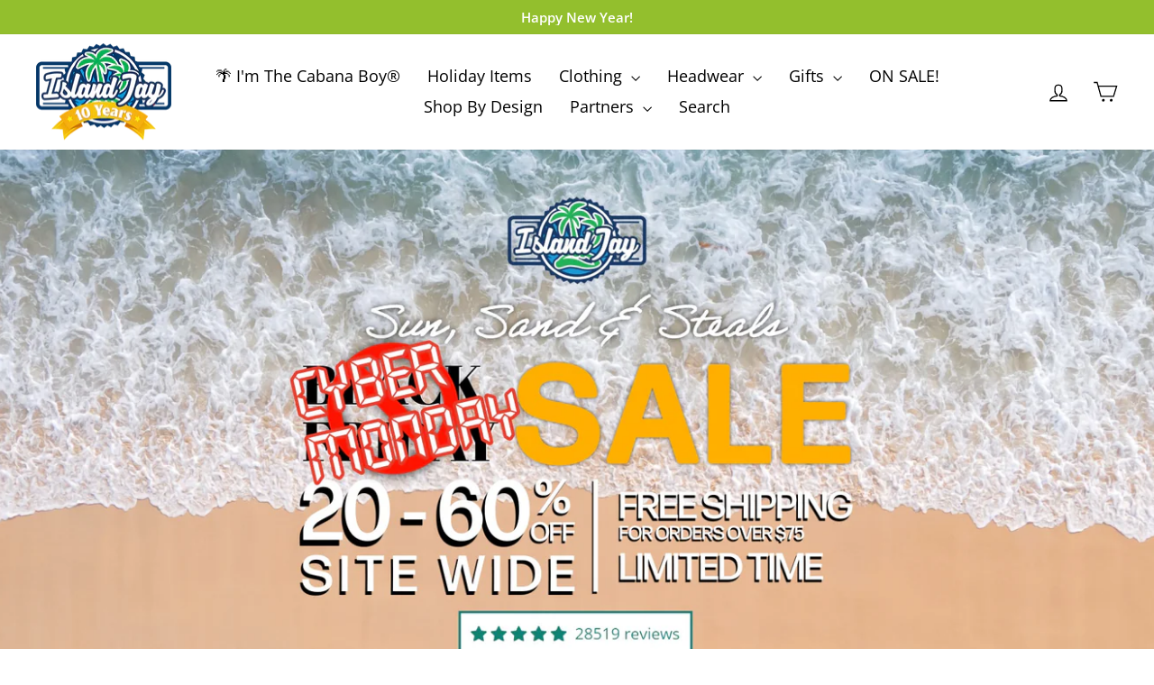

--- FILE ---
content_type: text/html; charset=utf-8
request_url: https://islandjay.com/pages/black-friday
body_size: 53828
content:








<!doctype html>
<html class="no-js" lang="en" dir="ltr">
<head>
  <meta charset="utf-8">
  <meta http-equiv="X-UA-Compatible" content="IE=edge,chrome=1">
  <meta name="viewport" content="width=device-width,initial-scale=1">
  <meta name="theme-color" content="#2fb426">
  <link rel="canonical" href="https://islandjay.com/pages/black-friday">
  <link rel="preconnect" href="https://cdn.shopify.com" crossorigin>
  <link rel="preconnect" href="https://fonts.shopifycdn.com" crossorigin>
  <link rel="dns-prefetch" href="https://productreviews.shopifycdn.com">
  <link rel="dns-prefetch" href="https://ajax.googleapis.com">
  <link rel="dns-prefetch" href="https://maps.googleapis.com">
  <link rel="dns-prefetch" href="https://maps.gstatic.com"><link rel="shortcut icon" href="//islandjay.com/cdn/shop/files/2_32x32.png?v=1648825454" type="image/png" /><title>Shop Black Friday Deals On Beach Tees &amp; Accessories From Island Jay
&ndash; IslandJay
</title>
<meta name="description" content="Check in for Free Beach Gear &amp; Discounts During November for Island Jay&#39;s Black Friday Deals."><meta property="og:site_name" content="IslandJay">
  <meta property="og:url" content="https://islandjay.com/pages/black-friday">
  <meta property="og:title" content="Shop Black Friday Deals On Beach Tees &amp; Accessories From Island Jay">
  <meta property="og:type" content="website">
  <meta property="og:description" content="Check in for Free Beach Gear &amp; Discounts During November for Island Jay&#39;s Black Friday Deals."><meta property="og:image" content="http://islandjay.com/cdn/shop/files/Island_Jay_Logo_White_400.png?v=1751042837">
    <meta property="og:image:secure_url" content="https://islandjay.com/cdn/shop/files/Island_Jay_Logo_White_400.png?v=1751042837">
    <meta property="og:image:width" content="400">
    <meta property="og:image:height" content="250"><meta name="twitter:site" content="@">
  <meta name="twitter:card" content="summary_large_image">
  <meta name="twitter:title" content="Shop Black Friday Deals On Beach Tees &amp; Accessories From Island Jay">
  <meta name="twitter:description" content="Check in for Free Beach Gear &amp; Discounts During November for Island Jay&#39;s Black Friday Deals.">
<style data-shopify>@font-face {
  font-family: "Open Sans";
  font-weight: 400;
  font-style: normal;
  font-display: swap;
  src: url("//islandjay.com/cdn/fonts/open_sans/opensans_n4.c32e4d4eca5273f6d4ee95ddf54b5bbb75fc9b61.woff2") format("woff2"),
       url("//islandjay.com/cdn/fonts/open_sans/opensans_n4.5f3406f8d94162b37bfa232b486ac93ee892406d.woff") format("woff");
}

  @font-face {
  font-family: "Open Sans";
  font-weight: 400;
  font-style: normal;
  font-display: swap;
  src: url("//islandjay.com/cdn/fonts/open_sans/opensans_n4.c32e4d4eca5273f6d4ee95ddf54b5bbb75fc9b61.woff2") format("woff2"),
       url("//islandjay.com/cdn/fonts/open_sans/opensans_n4.5f3406f8d94162b37bfa232b486ac93ee892406d.woff") format("woff");
}


  @font-face {
  font-family: "Open Sans";
  font-weight: 600;
  font-style: normal;
  font-display: swap;
  src: url("//islandjay.com/cdn/fonts/open_sans/opensans_n6.15aeff3c913c3fe570c19cdfeed14ce10d09fb08.woff2") format("woff2"),
       url("//islandjay.com/cdn/fonts/open_sans/opensans_n6.14bef14c75f8837a87f70ce22013cb146ee3e9f3.woff") format("woff");
}

  @font-face {
  font-family: "Open Sans";
  font-weight: 400;
  font-style: italic;
  font-display: swap;
  src: url("//islandjay.com/cdn/fonts/open_sans/opensans_i4.6f1d45f7a46916cc95c694aab32ecbf7509cbf33.woff2") format("woff2"),
       url("//islandjay.com/cdn/fonts/open_sans/opensans_i4.4efaa52d5a57aa9a57c1556cc2b7465d18839daa.woff") format("woff");
}

  @font-face {
  font-family: "Open Sans";
  font-weight: 600;
  font-style: italic;
  font-display: swap;
  src: url("//islandjay.com/cdn/fonts/open_sans/opensans_i6.828bbc1b99433eacd7d50c9f0c1bfe16f27b89a3.woff2") format("woff2"),
       url("//islandjay.com/cdn/fonts/open_sans/opensans_i6.a79e1402e2bbd56b8069014f43ff9c422c30d057.woff") format("woff");
}

</style><link href="//islandjay.com/cdn/shop/t/123/assets/theme.css?v=103799809054519496461763752831" rel="stylesheet" type="text/css" media="all" />
<style data-shopify>:root {
    --typeHeaderPrimary: "Open Sans";
    --typeHeaderFallback: sans-serif;
    --typeHeaderSize: 38px;
    --typeHeaderWeight: 400;
    --typeHeaderLineHeight: 1.1;
    --typeHeaderSpacing: 0.0em;

    --typeBasePrimary:"Open Sans";
    --typeBaseFallback:sans-serif;
    --typeBaseSize: 15px;
    --typeBaseWeight: 400;
    --typeBaseSpacing: 0.0em;
    --typeBaseLineHeight: 1.2;
    --typeBaselineHeightMinus01: 1.1;

    --typeCollectionTitle: 20px;

    --iconWeight: 3px;
    --iconLinecaps: miter;

    
        --buttonRadius: 3px;
    

    --colorGridOverlayOpacity: 0.0;
    }

    .placeholder-content {
    background-image: linear-gradient(100deg, #ffffff 40%, #f7f7f7 63%, #ffffff 79%);
    }</style><script>
    document.documentElement.className = document.documentElement.className.replace('no-js', 'js');

    window.theme = window.theme || {};
    theme.routes = {
      home: "/",
      cart: "/cart.js",
      cartPage: "/cart",
      cartAdd: "/cart/add.js",
      cartChange: "/cart/change.js",
      search: "/search",
      predictiveSearch: "/search/suggest"
    };
    theme.strings = {
      soldOut: "Sold Out",
      unavailable: "Unavailable",
      inStockLabel: "In stock, ready to ship",
      oneStockLabel: "Low stock - [count] item left",
      otherStockLabel: "Low stock - [count] items left",
      willNotShipUntil: "Ready to ship [date]",
      willBeInStockAfter: "Back in stock [date]",
      waitingForStock: "Inventory on the way",
      savePrice: "Save [saved_amount]",
      cartEmpty: "It looks like your cart is empty.  Do not panic! Make yourself a nice relaxing cup of tea and continue to browse around. ",
      cartTermsConfirmation: "You must agree with the terms and conditions of sales to check out",
      searchCollections: "Collections",
      searchPages: "Pages",
      searchArticles: "Articles",
      productFrom: "",
      maxQuantity: "You can only have [quantity] of [title] in your cart."
    };
    theme.settings = {
      cartType: "page",
      isCustomerTemplate: false,
      moneyFormat: "$ {{amount}}",
      saveType: "dollar",
      productImageSize: "square",
      productImageCover: false,
      predictiveSearch: true,
      predictiveSearchType: null,
      predictiveSearchVendor: false,
      predictiveSearchPrice: false,
      quickView: false,
      themeName: 'Impulse',
      themeVersion: "7.4.0"
    };
  </script>

  <script>window.performance && window.performance.mark && window.performance.mark('shopify.content_for_header.start');</script><meta id="shopify-digital-wallet" name="shopify-digital-wallet" content="/9538632/digital_wallets/dialog">
<meta name="shopify-checkout-api-token" content="ce4f8f40f34d7803e07732c1b47a3f75">
<script async="async" src="/checkouts/internal/preloads.js?locale=en-US"></script>
<script id="apple-pay-shop-capabilities" type="application/json">{"shopId":9538632,"countryCode":"US","currencyCode":"USD","merchantCapabilities":["supports3DS"],"merchantId":"gid:\/\/shopify\/Shop\/9538632","merchantName":"IslandJay","requiredBillingContactFields":["postalAddress","email"],"requiredShippingContactFields":["postalAddress","email"],"shippingType":"shipping","supportedNetworks":["visa","masterCard","amex","discover","elo","jcb"],"total":{"type":"pending","label":"IslandJay","amount":"1.00"},"shopifyPaymentsEnabled":true,"supportsSubscriptions":true}</script>
<script id="shopify-features" type="application/json">{"accessToken":"ce4f8f40f34d7803e07732c1b47a3f75","betas":["rich-media-storefront-analytics"],"domain":"islandjay.com","predictiveSearch":true,"shopId":9538632,"locale":"en"}</script>
<script>var Shopify = Shopify || {};
Shopify.shop = "islandjay.myshopify.com";
Shopify.locale = "en";
Shopify.currency = {"active":"USD","rate":"1.0"};
Shopify.country = "US";
Shopify.theme = {"name":"Black Friday 11\/24\/2025 - Impulse 7.4.0","id":140946538570,"schema_name":"Impulse","schema_version":"7.4.0","theme_store_id":857,"role":"main"};
Shopify.theme.handle = "null";
Shopify.theme.style = {"id":null,"handle":null};
Shopify.cdnHost = "islandjay.com/cdn";
Shopify.routes = Shopify.routes || {};
Shopify.routes.root = "/";</script>
<script type="module">!function(o){(o.Shopify=o.Shopify||{}).modules=!0}(window);</script>
<script>!function(o){function n(){var o=[];function n(){o.push(Array.prototype.slice.apply(arguments))}return n.q=o,n}var t=o.Shopify=o.Shopify||{};t.loadFeatures=n(),t.autoloadFeatures=n()}(window);</script>
<script id="shop-js-analytics" type="application/json">{"pageType":"page"}</script>
<script defer="defer" async type="module" src="//islandjay.com/cdn/shopifycloud/shop-js/modules/v2/client.init-shop-cart-sync_BApSsMSl.en.esm.js"></script>
<script defer="defer" async type="module" src="//islandjay.com/cdn/shopifycloud/shop-js/modules/v2/chunk.common_CBoos6YZ.esm.js"></script>
<script type="module">
  await import("//islandjay.com/cdn/shopifycloud/shop-js/modules/v2/client.init-shop-cart-sync_BApSsMSl.en.esm.js");
await import("//islandjay.com/cdn/shopifycloud/shop-js/modules/v2/chunk.common_CBoos6YZ.esm.js");

  window.Shopify.SignInWithShop?.initShopCartSync?.({"fedCMEnabled":true,"windoidEnabled":true});

</script>
<script id="__st">var __st={"a":9538632,"offset":-18000,"reqid":"3f3fc5c7-022b-4e5e-9206-b22bbeed2f97-1768905500","pageurl":"islandjay.com\/pages\/black-friday","s":"pages-86488678474","u":"4ca0ee68db24","p":"page","rtyp":"page","rid":86488678474};</script>
<script>window.ShopifyPaypalV4VisibilityTracking = true;</script>
<script id="captcha-bootstrap">!function(){'use strict';const t='contact',e='account',n='new_comment',o=[[t,t],['blogs',n],['comments',n],[t,'customer']],c=[[e,'customer_login'],[e,'guest_login'],[e,'recover_customer_password'],[e,'create_customer']],r=t=>t.map((([t,e])=>`form[action*='/${t}']:not([data-nocaptcha='true']) input[name='form_type'][value='${e}']`)).join(','),a=t=>()=>t?[...document.querySelectorAll(t)].map((t=>t.form)):[];function s(){const t=[...o],e=r(t);return a(e)}const i='password',u='form_key',d=['recaptcha-v3-token','g-recaptcha-response','h-captcha-response',i],f=()=>{try{return window.sessionStorage}catch{return}},m='__shopify_v',_=t=>t.elements[u];function p(t,e,n=!1){try{const o=window.sessionStorage,c=JSON.parse(o.getItem(e)),{data:r}=function(t){const{data:e,action:n}=t;return t[m]||n?{data:e,action:n}:{data:t,action:n}}(c);for(const[e,n]of Object.entries(r))t.elements[e]&&(t.elements[e].value=n);n&&o.removeItem(e)}catch(o){console.error('form repopulation failed',{error:o})}}const l='form_type',E='cptcha';function T(t){t.dataset[E]=!0}const w=window,h=w.document,L='Shopify',v='ce_forms',y='captcha';let A=!1;((t,e)=>{const n=(g='f06e6c50-85a8-45c8-87d0-21a2b65856fe',I='https://cdn.shopify.com/shopifycloud/storefront-forms-hcaptcha/ce_storefront_forms_captcha_hcaptcha.v1.5.2.iife.js',D={infoText:'Protected by hCaptcha',privacyText:'Privacy',termsText:'Terms'},(t,e,n)=>{const o=w[L][v],c=o.bindForm;if(c)return c(t,g,e,D).then(n);var r;o.q.push([[t,g,e,D],n]),r=I,A||(h.body.append(Object.assign(h.createElement('script'),{id:'captcha-provider',async:!0,src:r})),A=!0)});var g,I,D;w[L]=w[L]||{},w[L][v]=w[L][v]||{},w[L][v].q=[],w[L][y]=w[L][y]||{},w[L][y].protect=function(t,e){n(t,void 0,e),T(t)},Object.freeze(w[L][y]),function(t,e,n,w,h,L){const[v,y,A,g]=function(t,e,n){const i=e?o:[],u=t?c:[],d=[...i,...u],f=r(d),m=r(i),_=r(d.filter((([t,e])=>n.includes(e))));return[a(f),a(m),a(_),s()]}(w,h,L),I=t=>{const e=t.target;return e instanceof HTMLFormElement?e:e&&e.form},D=t=>v().includes(t);t.addEventListener('submit',(t=>{const e=I(t);if(!e)return;const n=D(e)&&!e.dataset.hcaptchaBound&&!e.dataset.recaptchaBound,o=_(e),c=g().includes(e)&&(!o||!o.value);(n||c)&&t.preventDefault(),c&&!n&&(function(t){try{if(!f())return;!function(t){const e=f();if(!e)return;const n=_(t);if(!n)return;const o=n.value;o&&e.removeItem(o)}(t);const e=Array.from(Array(32),(()=>Math.random().toString(36)[2])).join('');!function(t,e){_(t)||t.append(Object.assign(document.createElement('input'),{type:'hidden',name:u})),t.elements[u].value=e}(t,e),function(t,e){const n=f();if(!n)return;const o=[...t.querySelectorAll(`input[type='${i}']`)].map((({name:t})=>t)),c=[...d,...o],r={};for(const[a,s]of new FormData(t).entries())c.includes(a)||(r[a]=s);n.setItem(e,JSON.stringify({[m]:1,action:t.action,data:r}))}(t,e)}catch(e){console.error('failed to persist form',e)}}(e),e.submit())}));const S=(t,e)=>{t&&!t.dataset[E]&&(n(t,e.some((e=>e===t))),T(t))};for(const o of['focusin','change'])t.addEventListener(o,(t=>{const e=I(t);D(e)&&S(e,y())}));const B=e.get('form_key'),M=e.get(l),P=B&&M;t.addEventListener('DOMContentLoaded',(()=>{const t=y();if(P)for(const e of t)e.elements[l].value===M&&p(e,B);[...new Set([...A(),...v().filter((t=>'true'===t.dataset.shopifyCaptcha))])].forEach((e=>S(e,t)))}))}(h,new URLSearchParams(w.location.search),n,t,e,['guest_login'])})(!0,!0)}();</script>
<script integrity="sha256-4kQ18oKyAcykRKYeNunJcIwy7WH5gtpwJnB7kiuLZ1E=" data-source-attribution="shopify.loadfeatures" defer="defer" src="//islandjay.com/cdn/shopifycloud/storefront/assets/storefront/load_feature-a0a9edcb.js" crossorigin="anonymous"></script>
<script data-source-attribution="shopify.dynamic_checkout.dynamic.init">var Shopify=Shopify||{};Shopify.PaymentButton=Shopify.PaymentButton||{isStorefrontPortableWallets:!0,init:function(){window.Shopify.PaymentButton.init=function(){};var t=document.createElement("script");t.src="https://islandjay.com/cdn/shopifycloud/portable-wallets/latest/portable-wallets.en.js",t.type="module",document.head.appendChild(t)}};
</script>
<script data-source-attribution="shopify.dynamic_checkout.buyer_consent">
  function portableWalletsHideBuyerConsent(e){var t=document.getElementById("shopify-buyer-consent"),n=document.getElementById("shopify-subscription-policy-button");t&&n&&(t.classList.add("hidden"),t.setAttribute("aria-hidden","true"),n.removeEventListener("click",e))}function portableWalletsShowBuyerConsent(e){var t=document.getElementById("shopify-buyer-consent"),n=document.getElementById("shopify-subscription-policy-button");t&&n&&(t.classList.remove("hidden"),t.removeAttribute("aria-hidden"),n.addEventListener("click",e))}window.Shopify?.PaymentButton&&(window.Shopify.PaymentButton.hideBuyerConsent=portableWalletsHideBuyerConsent,window.Shopify.PaymentButton.showBuyerConsent=portableWalletsShowBuyerConsent);
</script>
<script data-source-attribution="shopify.dynamic_checkout.cart.bootstrap">document.addEventListener("DOMContentLoaded",(function(){function t(){return document.querySelector("shopify-accelerated-checkout-cart, shopify-accelerated-checkout")}if(t())Shopify.PaymentButton.init();else{new MutationObserver((function(e,n){t()&&(Shopify.PaymentButton.init(),n.disconnect())})).observe(document.body,{childList:!0,subtree:!0})}}));
</script>
<link id="shopify-accelerated-checkout-styles" rel="stylesheet" media="screen" href="https://islandjay.com/cdn/shopifycloud/portable-wallets/latest/accelerated-checkout-backwards-compat.css" crossorigin="anonymous">
<style id="shopify-accelerated-checkout-cart">
        #shopify-buyer-consent {
  margin-top: 1em;
  display: inline-block;
  width: 100%;
}

#shopify-buyer-consent.hidden {
  display: none;
}

#shopify-subscription-policy-button {
  background: none;
  border: none;
  padding: 0;
  text-decoration: underline;
  font-size: inherit;
  cursor: pointer;
}

#shopify-subscription-policy-button::before {
  box-shadow: none;
}

      </style>

<script>window.performance && window.performance.mark && window.performance.mark('shopify.content_for_header.end');</script>

  <script src="//islandjay.com/cdn/shop/t/123/assets/vendor-scripts-v11.js" defer="defer"></script><script src="//islandjay.com/cdn/shop/t/123/assets/theme.js?v=66447858802808184731763752808" defer="defer"></script>

  <!-- "snippets/shogun-head.liquid" was not rendered, the associated app was uninstalled -->

  <script type='text/javascript'>
window.__lo_site_id = 197893;

	(function() {
		var wa = document.createElement('script'); wa.type = 'text/javascript'; wa.async = true;
		wa.src = 'https://d10lpsik1i8c69.cloudfront.net/w.js';
		var s = document.getElementsByTagName('script')[0]; s.parentNode.insertBefore(wa, s);
	  })();
	</script><style>.hc-sale-tag{z-index:2;position:absolute;top:8px;left:8px;display:inline-block;background:#fb485e;color:#fff;height:75px;width:75px;text-align:center;vertical-align:middle;font-weight:700;line-height:73px;clip-path:polygon(50% 0%,67% 28%,98% 35%,77% 58%,79% 91%,49% 77%,21% 91%,22% 58%,2% 35%,33% 28%)}@media screen and (max-width:680px){.hc-sale-tag{top:2px;left:2px;zoom:0.8}}.hc-sale-tag{background:#f50808!important;color:#3af82a!important;}.hc-sale-tag span{color:#3af82a!important}.hc-sale-tag span:before{content:"-"}.hc-sale-tag span{font-size:18px}</style><script>document.addEventListener("DOMContentLoaded",function(){"undefined"!=typeof hcVariants&&function(e){function t(e,t,a){return function(){if(a)return t.apply(this,arguments),e.apply(this,arguments);var n=e.apply(this,arguments);return t.apply(this,arguments),n}}var a=null;function n(){var t=window.location.search.replace(/.*variant=(\d+).*/,"$1");t&&t!=a&&(a=t,e(t))}window.history.pushState=t(history.pushState,n),window.history.replaceState=t(history.replaceState,n),window.addEventListener("popstate",n)}(function(e){let t=null;for(var a=0;a<hcVariants.length;a++)if(hcVariants[a].id==e){t=hcVariants[a];var n=document.querySelectorAll(".hc-product-page.hc-sale-tag");if(t.compare_at_price&&t.compare_at_price>t.price){var r=100*(t.compare_at_price-t.price)/t.compare_at_price;if(null!=r)for(a=0;a<n.length;a++)n[a].childNodes[0].textContent=r.toFixed(0)+"%",n[a].style.display="block";else for(a=0;a<n.length;a++)n[a].style.display="none"}else for(a=0;a<n.length;a++)n[a].style.display="none";break}})});</script>
<!-- BEGIN app block: shopify://apps/judge-me-reviews/blocks/judgeme_core/61ccd3b1-a9f2-4160-9fe9-4fec8413e5d8 --><!-- Start of Judge.me Core -->






<link rel="dns-prefetch" href="https://cdnwidget.judge.me">
<link rel="dns-prefetch" href="https://cdn.judge.me">
<link rel="dns-prefetch" href="https://cdn1.judge.me">
<link rel="dns-prefetch" href="https://api.judge.me">

<script data-cfasync='false' class='jdgm-settings-script'>window.jdgmSettings={"pagination":4,"disable_web_reviews":false,"badge_no_review_text":"No Reviews","badge_n_reviews_text":"{{ n }} Review/Reviews","badge_star_color":"#48c4f9","hide_badge_preview_if_no_reviews":false,"badge_hide_text":false,"enforce_center_preview_badge":false,"widget_title":"Customer Reviews","widget_open_form_text":"Write A Review","widget_close_form_text":"Cancel Review","widget_refresh_page_text":"Refresh Page","widget_summary_text":"Based on {{ number_of_reviews }} Review/Reviews","widget_no_review_text":"No Reviews Yet","widget_name_field_text":"Display name","widget_verified_name_field_text":"Verified Name (public)","widget_name_placeholder_text":"Display name","widget_required_field_error_text":"This field is required.","widget_email_field_text":"Email address","widget_verified_email_field_text":"Verified Email (private, can not be edited)","widget_email_placeholder_text":"Your email address","widget_email_field_error_text":"Please enter a valid email address.","widget_rating_field_text":"Rating","widget_review_title_field_text":"Review Title","widget_review_title_placeholder_text":"Give your review a title","widget_review_body_field_text":"Review content","widget_review_body_placeholder_text":"Start writing here...","widget_pictures_field_text":"Picture/Video (optional)","widget_submit_review_text":"Submit Review","widget_submit_verified_review_text":"Submit Verified Review","widget_submit_success_msg_with_auto_publish":"Thank you! Please refresh the page in a few moments to see your review. You can remove or edit your review by logging into \u003ca href='https://judge.me/login' target='_blank' rel='nofollow noopener'\u003eJudge.me\u003c/a\u003e","widget_submit_success_msg_no_auto_publish":"Thank you! Your review will be published as soon as it is approved by the shop admin. You can remove or edit your review by logging into \u003ca href='https://judge.me/login' target='_blank' rel='nofollow noopener'\u003eJudge.me\u003c/a\u003e","widget_show_default_reviews_out_of_total_text":"Showing {{ n_reviews_shown }} out of {{ n_reviews }} reviews.","widget_show_all_link_text":"Show All Reviews","widget_show_less_link_text":"Show Less Reviews","widget_author_said_text":"{{ reviewer_name }} said:","widget_days_text":"{{ n }} days ago","widget_weeks_text":"{{ n }} week/weeks ago","widget_months_text":"{{ n }} month/months ago","widget_years_text":"{{ n }} year/years ago","widget_yesterday_text":"Yesterday","widget_today_text":"Today","widget_replied_text":"\u003e\u003e {{ shop_name }} replied:","widget_read_more_text":"Read more","widget_reviewer_name_as_initial":"","widget_rating_filter_color":"#48c4f9","widget_rating_filter_see_all_text":"See all reviews","widget_sorting_most_recent_text":"Most Recent","widget_sorting_highest_rating_text":"Highest Rating","widget_sorting_lowest_rating_text":"Lowest Rating","widget_sorting_with_pictures_text":"Only Pictures","widget_sorting_most_helpful_text":"Most Helpful","widget_open_question_form_text":"Ask a question","widget_reviews_subtab_text":"Reviews","widget_questions_subtab_text":"Questions","widget_question_label_text":"Question","widget_answer_label_text":"Answer","widget_question_placeholder_text":"Write your question here","widget_submit_question_text":"Submit Question","widget_question_submit_success_text":"Thank you for your question! We will notify you once it gets answered.","widget_star_color":"#48c4f9","verified_badge_text":"Verified","verified_badge_bg_color":"","verified_badge_text_color":"","verified_badge_placement":"left-of-reviewer-name","widget_review_max_height":"","widget_hide_border":false,"widget_social_share":true,"widget_thumb":true,"widget_review_location_show":true,"widget_location_format":"country_state_iso_code","all_reviews_include_out_of_store_products":true,"all_reviews_out_of_store_text":"(out of store)","all_reviews_pagination":100,"all_reviews_product_name_prefix_text":"about","enable_review_pictures":true,"enable_question_anwser":true,"widget_theme":"leex","review_date_format":"mm/dd/yyyy","default_sort_method":"pictures-first","widget_product_reviews_subtab_text":"Product Reviews","widget_shop_reviews_subtab_text":"Shop Reviews","widget_other_products_reviews_text":"Reviews for other products","widget_store_reviews_subtab_text":"Store reviews","widget_no_store_reviews_text":"This store hasn't received any reviews yet","widget_web_restriction_product_reviews_text":"This product hasn't received any reviews yet","widget_no_items_text":"No items found","widget_show_more_text":"Show more","widget_write_a_store_review_text":"Write a Store Review","widget_other_languages_heading":"Reviews in Other Languages","widget_translate_review_text":"Translate review to {{ language }}","widget_translating_review_text":"Translating...","widget_show_original_translation_text":"Show original ({{ language }})","widget_translate_review_failed_text":"Review couldn't be translated.","widget_translate_review_retry_text":"Retry","widget_translate_review_try_again_later_text":"Try again later","show_product_url_for_grouped_product":false,"widget_sorting_pictures_first_text":"Pictures First","show_pictures_on_all_rev_page_mobile":false,"show_pictures_on_all_rev_page_desktop":true,"floating_tab_hide_mobile_install_preference":false,"floating_tab_button_name":"★ Reviews","floating_tab_title":"Let customers speak for us","floating_tab_button_color":"","floating_tab_button_background_color":"","floating_tab_url":"","floating_tab_url_enabled":true,"floating_tab_tab_style":"text","all_reviews_text_badge_text":"Customers rate us {{ shop.metafields.judgeme.all_reviews_rating | round: 1 }}/5 based on {{ shop.metafields.judgeme.all_reviews_count }} reviews.","all_reviews_text_badge_text_branded_style":"{{ shop.metafields.judgeme.all_reviews_rating | round: 1 }} out of 5 stars based on {{ shop.metafields.judgeme.all_reviews_count }} reviews","is_all_reviews_text_badge_a_link":false,"show_stars_for_all_reviews_text_badge":false,"all_reviews_text_badge_url":"","all_reviews_text_style":"text","all_reviews_text_color_style":"judgeme_brand_color","all_reviews_text_color":"#108474","all_reviews_text_show_jm_brand":true,"featured_carousel_show_header":true,"featured_carousel_title":"Our Customer Reviews Speak For Themselves","testimonials_carousel_title":"Customers are saying","videos_carousel_title":"Real customer stories","cards_carousel_title":"Customers are saying","featured_carousel_count_text":"from {{ n }} reviews","featured_carousel_add_link_to_all_reviews_page":false,"featured_carousel_url":"","featured_carousel_show_images":true,"featured_carousel_autoslide_interval":8,"featured_carousel_arrows_on_the_sides":true,"featured_carousel_height":250,"featured_carousel_width":80,"featured_carousel_image_size":480,"featured_carousel_image_height":250,"featured_carousel_arrow_color":"#eeeeee","verified_count_badge_style":"vintage","verified_count_badge_orientation":"horizontal","verified_count_badge_color_style":"judgeme_brand_color","verified_count_badge_color":"#108474","is_verified_count_badge_a_link":true,"verified_count_badge_url":"https://islandjay.com/pages/island-jay-product-reviews","verified_count_badge_show_jm_brand":true,"widget_rating_preset_default":5,"widget_first_sub_tab":"product-reviews","widget_show_histogram":true,"widget_histogram_use_custom_color":true,"widget_pagination_use_custom_color":false,"widget_star_use_custom_color":true,"widget_verified_badge_use_custom_color":false,"widget_write_review_use_custom_color":false,"picture_reminder_submit_button":"Upload Pictures","enable_review_videos":true,"mute_video_by_default":true,"widget_sorting_videos_first_text":"Videos First","widget_review_pending_text":"Pending","featured_carousel_items_for_large_screen":3,"social_share_options_order":"Facebook,Twitter","remove_microdata_snippet":true,"disable_json_ld":false,"enable_json_ld_products":false,"preview_badge_show_question_text":true,"preview_badge_no_question_text":"0","preview_badge_n_question_text":"{{ number_of_questions }} ","qa_badge_show_icon":true,"qa_badge_position":"same-row","remove_judgeme_branding":true,"widget_add_search_bar":true,"widget_search_bar_placeholder":"Search Reviews","widget_sorting_verified_only_text":"Verified only","featured_carousel_theme":"gallery","featured_carousel_show_rating":true,"featured_carousel_show_title":true,"featured_carousel_show_body":true,"featured_carousel_show_date":true,"featured_carousel_show_reviewer":true,"featured_carousel_show_product":true,"featured_carousel_header_background_color":"#108474","featured_carousel_header_text_color":"#ffffff","featured_carousel_name_product_separator":"reviewed","featured_carousel_full_star_background":"#108474","featured_carousel_empty_star_background":"#dadada","featured_carousel_vertical_theme_background":"#f9fafb","featured_carousel_verified_badge_enable":true,"featured_carousel_verified_badge_color":"#108474","featured_carousel_border_style":"round","featured_carousel_review_line_length_limit":3,"featured_carousel_more_reviews_button_text":"Read more reviews","featured_carousel_view_product_button_text":"View product","all_reviews_page_load_reviews_on":"scroll","all_reviews_page_load_more_text":"Load More Reviews","disable_fb_tab_reviews":false,"enable_ajax_cdn_cache":false,"widget_public_name_text":"displayed publicly like","default_reviewer_name":"John Smith","default_reviewer_name_has_non_latin":true,"widget_reviewer_anonymous":"Anonymous","medals_widget_title":"Judge.me Review Medals","medals_widget_background_color":"#f9fafb","medals_widget_position":"footer_all_pages","medals_widget_border_color":"#f9fafb","medals_widget_verified_text_position":"left","medals_widget_use_monochromatic_version":false,"medals_widget_elements_color":"#108474","show_reviewer_avatar":true,"widget_invalid_yt_video_url_error_text":"Not a YouTube video URL","widget_max_length_field_error_text":"Please enter no more than {0} characters.","widget_show_country_flag":false,"widget_show_collected_via_shop_app":true,"widget_verified_by_shop_badge_style":"light","widget_verified_by_shop_text":"Verified by Shop","widget_show_photo_gallery":true,"widget_load_with_code_splitting":true,"widget_ugc_install_preference":false,"widget_ugc_title":"Made by us, Shared by you","widget_ugc_subtitle":"Tag us to see your picture featured in our page","widget_ugc_arrows_color":"#ffffff","widget_ugc_primary_button_text":"Buy Now","widget_ugc_primary_button_background_color":"#108474","widget_ugc_primary_button_text_color":"#ffffff","widget_ugc_primary_button_border_width":"0","widget_ugc_primary_button_border_style":"none","widget_ugc_primary_button_border_color":"#108474","widget_ugc_primary_button_border_radius":"25","widget_ugc_secondary_button_text":"Load More","widget_ugc_secondary_button_background_color":"#ffffff","widget_ugc_secondary_button_text_color":"#108474","widget_ugc_secondary_button_border_width":"2","widget_ugc_secondary_button_border_style":"solid","widget_ugc_secondary_button_border_color":"#108474","widget_ugc_secondary_button_border_radius":"25","widget_ugc_reviews_button_text":"View Reviews","widget_ugc_reviews_button_background_color":"#ffffff","widget_ugc_reviews_button_text_color":"#108474","widget_ugc_reviews_button_border_width":"2","widget_ugc_reviews_button_border_style":"solid","widget_ugc_reviews_button_border_color":"#108474","widget_ugc_reviews_button_border_radius":"25","widget_ugc_reviews_button_link_to":"judgeme-reviews-page","widget_ugc_show_post_date":true,"widget_ugc_max_width":"800","widget_rating_metafield_value_type":true,"widget_primary_color":"#108474","widget_enable_secondary_color":false,"widget_secondary_color":"#edf5f5","widget_summary_average_rating_text":"{{ average_rating }} out of 5","widget_media_grid_title":"Customer photos \u0026 videos","widget_media_grid_see_more_text":"See more","widget_round_style":false,"widget_show_product_medals":true,"widget_verified_by_judgeme_text":"Verified by Judge.me","widget_show_store_medals":true,"widget_verified_by_judgeme_text_in_store_medals":"Verified by Judge.me","widget_media_field_exceed_quantity_message":"Sorry, we can only accept {{ max_media }} for one review.","widget_media_field_exceed_limit_message":"{{ file_name }} is too large, please select a {{ media_type }} less than {{ size_limit }}MB.","widget_review_submitted_text":"Review Submitted!","widget_question_submitted_text":"Question Submitted!","widget_close_form_text_question":"Cancel","widget_write_your_answer_here_text":"Write your answer here","widget_enabled_branded_link":true,"widget_show_collected_by_judgeme":true,"widget_reviewer_name_color":"","widget_write_review_text_color":"","widget_write_review_bg_color":"","widget_collected_by_judgeme_text":"collected by Judge.me","widget_pagination_type":"standard","widget_load_more_text":"Load More","widget_load_more_color":"#108474","widget_full_review_text":"Full Review","widget_read_more_reviews_text":"Read More Reviews","widget_read_questions_text":"Read Questions","widget_questions_and_answers_text":"Questions \u0026 Answers","widget_verified_by_text":"Verified by","widget_verified_text":"Verified","widget_number_of_reviews_text":"{{ number_of_reviews }} reviews","widget_back_button_text":"Back","widget_next_button_text":"Next","widget_custom_forms_filter_button":"Filters","custom_forms_style":"vertical","widget_show_review_information":false,"how_reviews_are_collected":"How reviews are collected?","widget_show_review_keywords":true,"widget_gdpr_statement":"How we use your data: We'll only contact you about the review you left, and only if necessary. By submitting your review, you agree to Judge.me's \u003ca href='https://judge.me/terms' target='_blank' rel='nofollow noopener'\u003eterms\u003c/a\u003e, \u003ca href='https://judge.me/privacy' target='_blank' rel='nofollow noopener'\u003eprivacy\u003c/a\u003e and \u003ca href='https://judge.me/content-policy' target='_blank' rel='nofollow noopener'\u003econtent\u003c/a\u003e policies.","widget_multilingual_sorting_enabled":false,"widget_translate_review_content_enabled":false,"widget_translate_review_content_method":"manual","popup_widget_review_selection":"automatically_with_pictures","popup_widget_round_border_style":true,"popup_widget_show_title":true,"popup_widget_show_body":true,"popup_widget_show_reviewer":false,"popup_widget_show_product":true,"popup_widget_show_pictures":true,"popup_widget_use_review_picture":true,"popup_widget_show_on_home_page":true,"popup_widget_show_on_product_page":true,"popup_widget_show_on_collection_page":true,"popup_widget_show_on_cart_page":true,"popup_widget_position":"bottom_left","popup_widget_first_review_delay":5,"popup_widget_duration":5,"popup_widget_interval":5,"popup_widget_review_count":5,"popup_widget_hide_on_mobile":true,"review_snippet_widget_round_border_style":true,"review_snippet_widget_card_color":"#FFFFFF","review_snippet_widget_slider_arrows_background_color":"#FFFFFF","review_snippet_widget_slider_arrows_color":"#000000","review_snippet_widget_star_color":"#108474","show_product_variant":false,"all_reviews_product_variant_label_text":"Variant: ","widget_show_verified_branding":true,"widget_ai_summary_title":"Customers say","widget_ai_summary_disclaimer":"AI-powered review summary based on recent customer reviews","widget_show_ai_summary":false,"widget_show_ai_summary_bg":false,"widget_show_review_title_input":true,"redirect_reviewers_invited_via_email":"review_widget","request_store_review_after_product_review":false,"request_review_other_products_in_order":false,"review_form_color_scheme":"default","review_form_corner_style":"square","review_form_star_color":{},"review_form_text_color":"#333333","review_form_background_color":"#ffffff","review_form_field_background_color":"#fafafa","review_form_button_color":{},"review_form_button_text_color":"#ffffff","review_form_modal_overlay_color":"#000000","review_content_screen_title_text":"How would you rate this product?","review_content_introduction_text":"We would love it if you would share a bit about your experience.","store_review_form_title_text":"How would you rate this store?","store_review_form_introduction_text":"We would love it if you would share a bit about your experience.","show_review_guidance_text":true,"one_star_review_guidance_text":"Poor","five_star_review_guidance_text":"Great","customer_information_screen_title_text":"About you","customer_information_introduction_text":"Please tell us more about you.","custom_questions_screen_title_text":"Your experience in more detail","custom_questions_introduction_text":"Here are a few questions to help us understand more about your experience.","review_submitted_screen_title_text":"Thanks for your review!","review_submitted_screen_thank_you_text":"We are processing it and it will appear on the store soon.","review_submitted_screen_email_verification_text":"Please confirm your email by clicking the link we just sent you. This helps us keep reviews authentic.","review_submitted_request_store_review_text":"Would you like to share your experience of shopping with us?","review_submitted_review_other_products_text":"Would you like to review these products?","store_review_screen_title_text":"Would you like to share your experience of shopping with us?","store_review_introduction_text":"We value your feedback and use it to improve. Please share any thoughts or suggestions you have.","reviewer_media_screen_title_picture_text":"Share a picture","reviewer_media_introduction_picture_text":"Upload a photo to support your review.","reviewer_media_screen_title_video_text":"Share a video","reviewer_media_introduction_video_text":"Upload a video to support your review.","reviewer_media_screen_title_picture_or_video_text":"Share a picture or video","reviewer_media_introduction_picture_or_video_text":"Upload a photo or video to support your review.","reviewer_media_youtube_url_text":"Paste your Youtube URL here","advanced_settings_next_step_button_text":"Next","advanced_settings_close_review_button_text":"Close","modal_write_review_flow":false,"write_review_flow_required_text":"Required","write_review_flow_privacy_message_text":"We respect your privacy.","write_review_flow_anonymous_text":"Post review as anonymous","write_review_flow_visibility_text":"This won't be visible to other customers.","write_review_flow_multiple_selection_help_text":"Select as many as you like","write_review_flow_single_selection_help_text":"Select one option","write_review_flow_required_field_error_text":"This field is required","write_review_flow_invalid_email_error_text":"Please enter a valid email address","write_review_flow_max_length_error_text":"Max. {{ max_length }} characters.","write_review_flow_media_upload_text":"\u003cb\u003eClick to upload\u003c/b\u003e or drag and drop","write_review_flow_gdpr_statement":"We'll only contact you about your review if necessary. By submitting your review, you agree to our \u003ca href='https://judge.me/terms' target='_blank' rel='nofollow noopener'\u003eterms and conditions\u003c/a\u003e and \u003ca href='https://judge.me/privacy' target='_blank' rel='nofollow noopener'\u003eprivacy policy\u003c/a\u003e.","rating_only_reviews_enabled":false,"show_negative_reviews_help_screen":false,"new_review_flow_help_screen_rating_threshold":3,"negative_review_resolution_screen_title_text":"Tell us more","negative_review_resolution_text":"Your experience matters to us. If there were issues with your purchase, we're here to help. Feel free to reach out to us, we'd love the opportunity to make things right.","negative_review_resolution_button_text":"Contact us","negative_review_resolution_proceed_with_review_text":"Leave a review","negative_review_resolution_subject":"Issue with purchase from {{ shop_name }}.{{ order_name }}","preview_badge_collection_page_install_status":false,"widget_review_custom_css":"","preview_badge_custom_css":"","preview_badge_stars_count":"5-stars","featured_carousel_custom_css":"","floating_tab_custom_css":"","all_reviews_widget_custom_css":"","medals_widget_custom_css":"","verified_badge_custom_css":"","all_reviews_text_custom_css":"","transparency_badges_collected_via_store_invite":false,"transparency_badges_from_another_provider":false,"transparency_badges_collected_from_store_visitor":false,"transparency_badges_collected_by_verified_review_provider":false,"transparency_badges_earned_reward":false,"transparency_badges_collected_via_store_invite_text":"Review collected via store invitation","transparency_badges_from_another_provider_text":"Review collected from another provider","transparency_badges_collected_from_store_visitor_text":"Review collected from a store visitor","transparency_badges_written_in_google_text":"Review written in Google","transparency_badges_written_in_etsy_text":"Review written in Etsy","transparency_badges_written_in_shop_app_text":"Review written in Shop App","transparency_badges_earned_reward_text":"Review earned a reward for future purchase","product_review_widget_per_page":10,"widget_store_review_label_text":"Review about the store","checkout_comment_extension_title_on_product_page":"Customer Comments","checkout_comment_extension_num_latest_comment_show":5,"checkout_comment_extension_format":"name_and_timestamp","checkout_comment_customer_name":"last_initial","checkout_comment_comment_notification":true,"preview_badge_collection_page_install_preference":true,"preview_badge_home_page_install_preference":false,"preview_badge_product_page_install_preference":true,"review_widget_install_preference":"above-related","review_carousel_install_preference":true,"floating_reviews_tab_install_preference":"none","verified_reviews_count_badge_install_preference":false,"all_reviews_text_install_preference":false,"review_widget_best_location":true,"judgeme_medals_install_preference":false,"review_widget_revamp_enabled":false,"review_widget_qna_enabled":false,"review_widget_header_theme":"minimal","review_widget_widget_title_enabled":true,"review_widget_header_text_size":"medium","review_widget_header_text_weight":"regular","review_widget_average_rating_style":"compact","review_widget_bar_chart_enabled":true,"review_widget_bar_chart_type":"numbers","review_widget_bar_chart_style":"standard","review_widget_expanded_media_gallery_enabled":false,"review_widget_reviews_section_theme":"standard","review_widget_image_style":"thumbnails","review_widget_review_image_ratio":"square","review_widget_stars_size":"medium","review_widget_verified_badge":"standard_text","review_widget_review_title_text_size":"medium","review_widget_review_text_size":"medium","review_widget_review_text_length":"medium","review_widget_number_of_columns_desktop":3,"review_widget_carousel_transition_speed":5,"review_widget_custom_questions_answers_display":"always","review_widget_button_text_color":"#FFFFFF","review_widget_text_color":"#000000","review_widget_lighter_text_color":"#7B7B7B","review_widget_corner_styling":"soft","review_widget_review_word_singular":"review","review_widget_review_word_plural":"reviews","review_widget_voting_label":"Helpful?","review_widget_shop_reply_label":"Reply from {{ shop_name }}:","review_widget_filters_title":"Filters","qna_widget_question_word_singular":"Question","qna_widget_question_word_plural":"Questions","qna_widget_answer_reply_label":"Answer from {{ answerer_name }}:","qna_content_screen_title_text":"Ask a question about this product","qna_widget_question_required_field_error_text":"Please enter your question.","qna_widget_flow_gdpr_statement":"We'll only contact you about your question if necessary. By submitting your question, you agree to our \u003ca href='https://judge.me/terms' target='_blank' rel='nofollow noopener'\u003eterms and conditions\u003c/a\u003e and \u003ca href='https://judge.me/privacy' target='_blank' rel='nofollow noopener'\u003eprivacy policy\u003c/a\u003e.","qna_widget_question_submitted_text":"Thanks for your question!","qna_widget_close_form_text_question":"Close","qna_widget_question_submit_success_text":"We’ll notify you by email when your question is answered.","all_reviews_widget_v2025_enabled":false,"all_reviews_widget_v2025_header_theme":"default","all_reviews_widget_v2025_widget_title_enabled":true,"all_reviews_widget_v2025_header_text_size":"medium","all_reviews_widget_v2025_header_text_weight":"regular","all_reviews_widget_v2025_average_rating_style":"compact","all_reviews_widget_v2025_bar_chart_enabled":true,"all_reviews_widget_v2025_bar_chart_type":"numbers","all_reviews_widget_v2025_bar_chart_style":"standard","all_reviews_widget_v2025_expanded_media_gallery_enabled":false,"all_reviews_widget_v2025_show_store_medals":true,"all_reviews_widget_v2025_show_photo_gallery":true,"all_reviews_widget_v2025_show_review_keywords":false,"all_reviews_widget_v2025_show_ai_summary":false,"all_reviews_widget_v2025_show_ai_summary_bg":false,"all_reviews_widget_v2025_add_search_bar":false,"all_reviews_widget_v2025_default_sort_method":"most-recent","all_reviews_widget_v2025_reviews_per_page":10,"all_reviews_widget_v2025_reviews_section_theme":"default","all_reviews_widget_v2025_image_style":"thumbnails","all_reviews_widget_v2025_review_image_ratio":"square","all_reviews_widget_v2025_stars_size":"medium","all_reviews_widget_v2025_verified_badge":"bold_badge","all_reviews_widget_v2025_review_title_text_size":"medium","all_reviews_widget_v2025_review_text_size":"medium","all_reviews_widget_v2025_review_text_length":"medium","all_reviews_widget_v2025_number_of_columns_desktop":3,"all_reviews_widget_v2025_carousel_transition_speed":5,"all_reviews_widget_v2025_custom_questions_answers_display":"always","all_reviews_widget_v2025_show_product_variant":false,"all_reviews_widget_v2025_show_reviewer_avatar":true,"all_reviews_widget_v2025_reviewer_name_as_initial":"","all_reviews_widget_v2025_review_location_show":false,"all_reviews_widget_v2025_location_format":"","all_reviews_widget_v2025_show_country_flag":false,"all_reviews_widget_v2025_verified_by_shop_badge_style":"light","all_reviews_widget_v2025_social_share":false,"all_reviews_widget_v2025_social_share_options_order":"Facebook,Twitter,LinkedIn,Pinterest","all_reviews_widget_v2025_pagination_type":"standard","all_reviews_widget_v2025_button_text_color":"#FFFFFF","all_reviews_widget_v2025_text_color":"#000000","all_reviews_widget_v2025_lighter_text_color":"#7B7B7B","all_reviews_widget_v2025_corner_styling":"soft","all_reviews_widget_v2025_title":"Customer reviews","all_reviews_widget_v2025_ai_summary_title":"Customers say about this store","all_reviews_widget_v2025_no_review_text":"Be the first to write a review","platform":"shopify","branding_url":"https://app.judge.me/reviews/stores/islandjay.com","branding_text":"Powered by Judge.me","locale":"en","reply_name":"IslandJay","widget_version":"3.0","footer":true,"autopublish":true,"review_dates":true,"enable_custom_form":false,"shop_use_review_site":true,"shop_locale":"en","enable_multi_locales_translations":true,"show_review_title_input":true,"review_verification_email_status":"always","can_be_branded":true,"reply_name_text":"Island Jay Guest Services"};</script> <style class='jdgm-settings-style'>.jdgm-xx{left:0}:root{--jdgm-primary-color: #108474;--jdgm-secondary-color: rgba(16,132,116,0.1);--jdgm-star-color: #48c4f9;--jdgm-write-review-text-color: white;--jdgm-write-review-bg-color: #108474;--jdgm-paginate-color: #108474;--jdgm-border-radius: 0;--jdgm-reviewer-name-color: #108474}.jdgm-histogram__bar-content{background-color:#48c4f9}.jdgm-rev[data-verified-buyer=true] .jdgm-rev__icon.jdgm-rev__icon:after,.jdgm-rev__buyer-badge.jdgm-rev__buyer-badge{color:white;background-color:#108474}.jdgm-review-widget--small .jdgm-gallery.jdgm-gallery .jdgm-gallery__thumbnail-link:nth-child(8) .jdgm-gallery__thumbnail-wrapper.jdgm-gallery__thumbnail-wrapper:before{content:"See more"}@media only screen and (min-width: 768px){.jdgm-gallery.jdgm-gallery .jdgm-gallery__thumbnail-link:nth-child(8) .jdgm-gallery__thumbnail-wrapper.jdgm-gallery__thumbnail-wrapper:before{content:"See more"}}.jdgm-rev__thumb-btn{color:#108474}.jdgm-rev__thumb-btn:hover{opacity:0.8}.jdgm-rev__thumb-btn:not([disabled]):hover,.jdgm-rev__thumb-btn:hover,.jdgm-rev__thumb-btn:active,.jdgm-rev__thumb-btn:visited{color:#108474}.jdgm-preview-badge .jdgm-star.jdgm-star{color:#48c4f9}.jdgm-author-all-initials{display:none !important}.jdgm-author-last-initial{display:none !important}.jdgm-rev-widg__title{visibility:hidden}.jdgm-rev-widg__summary-text{visibility:hidden}.jdgm-prev-badge__text{visibility:hidden}.jdgm-rev__prod-link-prefix:before{content:'about'}.jdgm-rev__variant-label:before{content:'Variant: '}.jdgm-rev__out-of-store-text:before{content:'(out of store)'}@media only screen and (max-width: 768px){.jdgm-rev__pics .jdgm-rev_all-rev-page-picture-separator,.jdgm-rev__pics .jdgm-rev__product-picture{display:none}}.jdgm-preview-badge[data-template="index"]{display:none !important}.jdgm-verified-count-badget[data-from-snippet="true"]{display:none !important}.jdgm-all-reviews-text[data-from-snippet="true"]{display:none !important}.jdgm-medals-section[data-from-snippet="true"]{display:none !important}.jdgm-ugc-media-wrapper[data-from-snippet="true"]{display:none !important}.jdgm-rev__transparency-badge[data-badge-type="review_collected_via_store_invitation"]{display:none !important}.jdgm-rev__transparency-badge[data-badge-type="review_collected_from_another_provider"]{display:none !important}.jdgm-rev__transparency-badge[data-badge-type="review_collected_from_store_visitor"]{display:none !important}.jdgm-rev__transparency-badge[data-badge-type="review_written_in_etsy"]{display:none !important}.jdgm-rev__transparency-badge[data-badge-type="review_written_in_google_business"]{display:none !important}.jdgm-rev__transparency-badge[data-badge-type="review_written_in_shop_app"]{display:none !important}.jdgm-rev__transparency-badge[data-badge-type="review_earned_for_future_purchase"]{display:none !important}.jdgm-review-snippet-widget .jdgm-rev-snippet-widget__cards-container .jdgm-rev-snippet-card{border-radius:8px;background:#fff}.jdgm-review-snippet-widget .jdgm-rev-snippet-widget__cards-container .jdgm-rev-snippet-card__rev-rating .jdgm-star{color:#108474}.jdgm-review-snippet-widget .jdgm-rev-snippet-widget__prev-btn,.jdgm-review-snippet-widget .jdgm-rev-snippet-widget__next-btn{border-radius:50%;background:#fff}.jdgm-review-snippet-widget .jdgm-rev-snippet-widget__prev-btn>svg,.jdgm-review-snippet-widget .jdgm-rev-snippet-widget__next-btn>svg{fill:#000}.jdgm-full-rev-modal.rev-snippet-widget .jm-mfp-container .jm-mfp-content,.jdgm-full-rev-modal.rev-snippet-widget .jm-mfp-container .jdgm-full-rev__icon,.jdgm-full-rev-modal.rev-snippet-widget .jm-mfp-container .jdgm-full-rev__pic-img,.jdgm-full-rev-modal.rev-snippet-widget .jm-mfp-container .jdgm-full-rev__reply{border-radius:8px}.jdgm-full-rev-modal.rev-snippet-widget .jm-mfp-container .jdgm-full-rev[data-verified-buyer="true"] .jdgm-full-rev__icon::after{border-radius:8px}.jdgm-full-rev-modal.rev-snippet-widget .jm-mfp-container .jdgm-full-rev .jdgm-rev__buyer-badge{border-radius:calc( 8px / 2 )}.jdgm-full-rev-modal.rev-snippet-widget .jm-mfp-container .jdgm-full-rev .jdgm-full-rev__replier::before{content:'IslandJay'}.jdgm-full-rev-modal.rev-snippet-widget .jm-mfp-container .jdgm-full-rev .jdgm-full-rev__product-button{border-radius:calc( 8px * 6 )}
</style> <style class='jdgm-settings-style'></style> <script data-cfasync="false" type="text/javascript" async src="https://cdnwidget.judge.me/shopify_v2/leex.js" id="judgeme_widget_leex_js"></script>
<link id="judgeme_widget_leex_css" rel="stylesheet" type="text/css" media="nope!" onload="this.media='all'" href="https://cdnwidget.judge.me/widget_v3/theme/leex.css">

  
  
  
  <style class='jdgm-miracle-styles'>
  @-webkit-keyframes jdgm-spin{0%{-webkit-transform:rotate(0deg);-ms-transform:rotate(0deg);transform:rotate(0deg)}100%{-webkit-transform:rotate(359deg);-ms-transform:rotate(359deg);transform:rotate(359deg)}}@keyframes jdgm-spin{0%{-webkit-transform:rotate(0deg);-ms-transform:rotate(0deg);transform:rotate(0deg)}100%{-webkit-transform:rotate(359deg);-ms-transform:rotate(359deg);transform:rotate(359deg)}}@font-face{font-family:'JudgemeStar';src:url("[data-uri]") format("woff");font-weight:normal;font-style:normal}.jdgm-star{font-family:'JudgemeStar';display:inline !important;text-decoration:none !important;padding:0 4px 0 0 !important;margin:0 !important;font-weight:bold;opacity:1;-webkit-font-smoothing:antialiased;-moz-osx-font-smoothing:grayscale}.jdgm-star:hover{opacity:1}.jdgm-star:last-of-type{padding:0 !important}.jdgm-star.jdgm--on:before{content:"\e000"}.jdgm-star.jdgm--off:before{content:"\e001"}.jdgm-star.jdgm--half:before{content:"\e002"}.jdgm-widget *{margin:0;line-height:1.4;-webkit-box-sizing:border-box;-moz-box-sizing:border-box;box-sizing:border-box;-webkit-overflow-scrolling:touch}.jdgm-hidden{display:none !important;visibility:hidden !important}.jdgm-temp-hidden{display:none}.jdgm-spinner{width:40px;height:40px;margin:auto;border-radius:50%;border-top:2px solid #eee;border-right:2px solid #eee;border-bottom:2px solid #eee;border-left:2px solid #ccc;-webkit-animation:jdgm-spin 0.8s infinite linear;animation:jdgm-spin 0.8s infinite linear}.jdgm-prev-badge{display:block !important}

</style>


  
  
   


<script data-cfasync='false' class='jdgm-script'>
!function(e){window.jdgm=window.jdgm||{},jdgm.CDN_HOST="https://cdnwidget.judge.me/",jdgm.CDN_HOST_ALT="https://cdn2.judge.me/cdn/widget_frontend/",jdgm.API_HOST="https://api.judge.me/",jdgm.CDN_BASE_URL="https://cdn.shopify.com/extensions/019bd8d1-7316-7084-ad16-a5cae1fbcea4/judgeme-extensions-298/assets/",
jdgm.docReady=function(d){(e.attachEvent?"complete"===e.readyState:"loading"!==e.readyState)?
setTimeout(d,0):e.addEventListener("DOMContentLoaded",d)},jdgm.loadCSS=function(d,t,o,a){
!o&&jdgm.loadCSS.requestedUrls.indexOf(d)>=0||(jdgm.loadCSS.requestedUrls.push(d),
(a=e.createElement("link")).rel="stylesheet",a.class="jdgm-stylesheet",a.media="nope!",
a.href=d,a.onload=function(){this.media="all",t&&setTimeout(t)},e.body.appendChild(a))},
jdgm.loadCSS.requestedUrls=[],jdgm.loadJS=function(e,d){var t=new XMLHttpRequest;
t.onreadystatechange=function(){4===t.readyState&&(Function(t.response)(),d&&d(t.response))},
t.open("GET",e),t.onerror=function(){if(e.indexOf(jdgm.CDN_HOST)===0&&jdgm.CDN_HOST_ALT!==jdgm.CDN_HOST){var f=e.replace(jdgm.CDN_HOST,jdgm.CDN_HOST_ALT);jdgm.loadJS(f,d)}},t.send()},jdgm.docReady((function(){(window.jdgmLoadCSS||e.querySelectorAll(
".jdgm-widget, .jdgm-all-reviews-page").length>0)&&(jdgmSettings.widget_load_with_code_splitting?
parseFloat(jdgmSettings.widget_version)>=3?jdgm.loadCSS(jdgm.CDN_HOST+"widget_v3/base.css"):
jdgm.loadCSS(jdgm.CDN_HOST+"widget/base.css"):jdgm.loadCSS(jdgm.CDN_HOST+"shopify_v2.css"),
jdgm.loadJS(jdgm.CDN_HOST+"loa"+"der.js"))}))}(document);
</script>
<noscript><link rel="stylesheet" type="text/css" media="all" href="https://cdnwidget.judge.me/shopify_v2.css"></noscript>

<!-- BEGIN app snippet: theme_fix_tags --><script>
  (function() {
    var jdgmThemeFixes = {"124334669898":{"html":"","css":"#CollectionAjaxContent .jdgm-qa-badge{\ndisplay: none !important;\n}","js":""}};
    if (!jdgmThemeFixes) return;
    var thisThemeFix = jdgmThemeFixes[Shopify.theme.id];
    if (!thisThemeFix) return;

    if (thisThemeFix.html) {
      document.addEventListener("DOMContentLoaded", function() {
        var htmlDiv = document.createElement('div');
        htmlDiv.classList.add('jdgm-theme-fix-html');
        htmlDiv.innerHTML = thisThemeFix.html;
        document.body.append(htmlDiv);
      });
    };

    if (thisThemeFix.css) {
      var styleTag = document.createElement('style');
      styleTag.classList.add('jdgm-theme-fix-style');
      styleTag.innerHTML = thisThemeFix.css;
      document.head.append(styleTag);
    };

    if (thisThemeFix.js) {
      var scriptTag = document.createElement('script');
      scriptTag.classList.add('jdgm-theme-fix-script');
      scriptTag.innerHTML = thisThemeFix.js;
      document.head.append(scriptTag);
    };
  })();
</script>
<!-- END app snippet -->
<!-- End of Judge.me Core -->



<!-- END app block --><!-- BEGIN app block: shopify://apps/sales-discounts/blocks/countdown/29205fb1-2e68-4d81-a905-d828a51c8413 -->

            <script>
            let hcCountdownSettings = {
                hp_cd_html: '<div class="hc_cd at_top" data-deadline="2025-12-02T09:00:00+00:00" data-end-action="0" data-flip="0" id="hc_cd_13629"><div><p class="hc_cd_heading h2">Black Friday Sale EXTENDED to Cyber Monday 25-60% OFF Sitewide!</p><p class="hc_cd_subheading"></p></div><div class="hc_cd-timer timer_1"><span class="hc_cd_timernum hc_cd_days">00</span> <span class="hc_cd_timernum">:</span> <span class="hc_cd_timernum hc_cd_hours">00</span> <span class="hc_cd_timernum">:</span> <span class="hc_cd_timernum hc_cd_minutes">00</span> <span class="hc_cd_timernum">:</span> <span class="hc_cd_timernum hc_cd_seconds">00</span><div class="hc_cd_timerlabel hc_cd_label_days">Days</div><div class="hc_cd_timerlabel hc_cd_label_hours">Hours</div><div class="hc_cd_timerlabel hc_cd_label_minutes">Mins</div><div class="hc_cd_timerlabel last hc_cd_label_seconds">Secs</div></div><a class="hc_cd_button" href="https://islandjay.com/pages/black-friday">Shop Black Friday</a></div>',
                hp_cd_display_on: 0, 
                hp_cd_call_to_action: 1,
                hp_cd_sticky: 0,
                hp_cd_position: 0,
                hp_cd_link: "https://islandjay.com/pages/black-friday",
                p_cd_html: '',
                pp_selector: "form[action*='/cart/add'] button[type='submit']",
                pp_position: 0,
                pp_use_campaign_dates: 0,
                pp_valid_till: ''
            }
            </script>
            <style>#hc_cd_13629 .hc_cd_timernum{ color: #333; font-size: 22px; } #hc_cd_13629 .hc_cd_timerlabel{ color: #85868b; font-size: 10px; } #hc_cd_13629 .hc_cd_heading{ font-size: 18px; color: #333; } #hc_cd_13629 .hc_cd_subheading{ font-size: 14px; color: #333; } #hc_cd_13629 .hc_cd_button{ background-color: #08ab10; color: #FFFFFF; font-size: 14px; border-radius: 4px; } #hc_cd_13629 .hc_cd_button:hover{ color: #FFFFFF; } #hc_cd_13629{ border-color: #b3b5bb; border-width: 0px; background: #fff; } #hc_cd_13629 { --timer-background-color: #eee; } </style>
         
<!-- END app block --><script src="https://cdn.shopify.com/extensions/019bd8d1-7316-7084-ad16-a5cae1fbcea4/judgeme-extensions-298/assets/loader.js" type="text/javascript" defer="defer"></script>
<script src="https://cdn.shopify.com/extensions/19689677-6488-4a31-adf3-fcf4359c5fd9/forms-2295/assets/shopify-forms-loader.js" type="text/javascript" defer="defer"></script>
<script src="https://cdn.shopify.com/extensions/019bbca0-fcf5-7f6c-8590-d768dd0bcdd7/sdm-extensions-56/assets/hc-countdown.min.js" type="text/javascript" defer="defer"></script>
<link href="https://cdn.shopify.com/extensions/019bbca0-fcf5-7f6c-8590-d768dd0bcdd7/sdm-extensions-56/assets/hc-countdown.css" rel="stylesheet" type="text/css" media="all">
<link href="https://monorail-edge.shopifysvc.com" rel="dns-prefetch">
<script>(function(){if ("sendBeacon" in navigator && "performance" in window) {try {var session_token_from_headers = performance.getEntriesByType('navigation')[0].serverTiming.find(x => x.name == '_s').description;} catch {var session_token_from_headers = undefined;}var session_cookie_matches = document.cookie.match(/_shopify_s=([^;]*)/);var session_token_from_cookie = session_cookie_matches && session_cookie_matches.length === 2 ? session_cookie_matches[1] : "";var session_token = session_token_from_headers || session_token_from_cookie || "";function handle_abandonment_event(e) {var entries = performance.getEntries().filter(function(entry) {return /monorail-edge.shopifysvc.com/.test(entry.name);});if (!window.abandonment_tracked && entries.length === 0) {window.abandonment_tracked = true;var currentMs = Date.now();var navigation_start = performance.timing.navigationStart;var payload = {shop_id: 9538632,url: window.location.href,navigation_start,duration: currentMs - navigation_start,session_token,page_type: "page"};window.navigator.sendBeacon("https://monorail-edge.shopifysvc.com/v1/produce", JSON.stringify({schema_id: "online_store_buyer_site_abandonment/1.1",payload: payload,metadata: {event_created_at_ms: currentMs,event_sent_at_ms: currentMs}}));}}window.addEventListener('pagehide', handle_abandonment_event);}}());</script>
<script id="web-pixels-manager-setup">(function e(e,d,r,n,o){if(void 0===o&&(o={}),!Boolean(null===(a=null===(i=window.Shopify)||void 0===i?void 0:i.analytics)||void 0===a?void 0:a.replayQueue)){var i,a;window.Shopify=window.Shopify||{};var t=window.Shopify;t.analytics=t.analytics||{};var s=t.analytics;s.replayQueue=[],s.publish=function(e,d,r){return s.replayQueue.push([e,d,r]),!0};try{self.performance.mark("wpm:start")}catch(e){}var l=function(){var e={modern:/Edge?\/(1{2}[4-9]|1[2-9]\d|[2-9]\d{2}|\d{4,})\.\d+(\.\d+|)|Firefox\/(1{2}[4-9]|1[2-9]\d|[2-9]\d{2}|\d{4,})\.\d+(\.\d+|)|Chrom(ium|e)\/(9{2}|\d{3,})\.\d+(\.\d+|)|(Maci|X1{2}).+ Version\/(15\.\d+|(1[6-9]|[2-9]\d|\d{3,})\.\d+)([,.]\d+|)( \(\w+\)|)( Mobile\/\w+|) Safari\/|Chrome.+OPR\/(9{2}|\d{3,})\.\d+\.\d+|(CPU[ +]OS|iPhone[ +]OS|CPU[ +]iPhone|CPU IPhone OS|CPU iPad OS)[ +]+(15[._]\d+|(1[6-9]|[2-9]\d|\d{3,})[._]\d+)([._]\d+|)|Android:?[ /-](13[3-9]|1[4-9]\d|[2-9]\d{2}|\d{4,})(\.\d+|)(\.\d+|)|Android.+Firefox\/(13[5-9]|1[4-9]\d|[2-9]\d{2}|\d{4,})\.\d+(\.\d+|)|Android.+Chrom(ium|e)\/(13[3-9]|1[4-9]\d|[2-9]\d{2}|\d{4,})\.\d+(\.\d+|)|SamsungBrowser\/([2-9]\d|\d{3,})\.\d+/,legacy:/Edge?\/(1[6-9]|[2-9]\d|\d{3,})\.\d+(\.\d+|)|Firefox\/(5[4-9]|[6-9]\d|\d{3,})\.\d+(\.\d+|)|Chrom(ium|e)\/(5[1-9]|[6-9]\d|\d{3,})\.\d+(\.\d+|)([\d.]+$|.*Safari\/(?![\d.]+ Edge\/[\d.]+$))|(Maci|X1{2}).+ Version\/(10\.\d+|(1[1-9]|[2-9]\d|\d{3,})\.\d+)([,.]\d+|)( \(\w+\)|)( Mobile\/\w+|) Safari\/|Chrome.+OPR\/(3[89]|[4-9]\d|\d{3,})\.\d+\.\d+|(CPU[ +]OS|iPhone[ +]OS|CPU[ +]iPhone|CPU IPhone OS|CPU iPad OS)[ +]+(10[._]\d+|(1[1-9]|[2-9]\d|\d{3,})[._]\d+)([._]\d+|)|Android:?[ /-](13[3-9]|1[4-9]\d|[2-9]\d{2}|\d{4,})(\.\d+|)(\.\d+|)|Mobile Safari.+OPR\/([89]\d|\d{3,})\.\d+\.\d+|Android.+Firefox\/(13[5-9]|1[4-9]\d|[2-9]\d{2}|\d{4,})\.\d+(\.\d+|)|Android.+Chrom(ium|e)\/(13[3-9]|1[4-9]\d|[2-9]\d{2}|\d{4,})\.\d+(\.\d+|)|Android.+(UC? ?Browser|UCWEB|U3)[ /]?(15\.([5-9]|\d{2,})|(1[6-9]|[2-9]\d|\d{3,})\.\d+)\.\d+|SamsungBrowser\/(5\.\d+|([6-9]|\d{2,})\.\d+)|Android.+MQ{2}Browser\/(14(\.(9|\d{2,})|)|(1[5-9]|[2-9]\d|\d{3,})(\.\d+|))(\.\d+|)|K[Aa][Ii]OS\/(3\.\d+|([4-9]|\d{2,})\.\d+)(\.\d+|)/},d=e.modern,r=e.legacy,n=navigator.userAgent;return n.match(d)?"modern":n.match(r)?"legacy":"unknown"}(),u="modern"===l?"modern":"legacy",c=(null!=n?n:{modern:"",legacy:""})[u],f=function(e){return[e.baseUrl,"/wpm","/b",e.hashVersion,"modern"===e.buildTarget?"m":"l",".js"].join("")}({baseUrl:d,hashVersion:r,buildTarget:u}),m=function(e){var d=e.version,r=e.bundleTarget,n=e.surface,o=e.pageUrl,i=e.monorailEndpoint;return{emit:function(e){var a=e.status,t=e.errorMsg,s=(new Date).getTime(),l=JSON.stringify({metadata:{event_sent_at_ms:s},events:[{schema_id:"web_pixels_manager_load/3.1",payload:{version:d,bundle_target:r,page_url:o,status:a,surface:n,error_msg:t},metadata:{event_created_at_ms:s}}]});if(!i)return console&&console.warn&&console.warn("[Web Pixels Manager] No Monorail endpoint provided, skipping logging."),!1;try{return self.navigator.sendBeacon.bind(self.navigator)(i,l)}catch(e){}var u=new XMLHttpRequest;try{return u.open("POST",i,!0),u.setRequestHeader("Content-Type","text/plain"),u.send(l),!0}catch(e){return console&&console.warn&&console.warn("[Web Pixels Manager] Got an unhandled error while logging to Monorail."),!1}}}}({version:r,bundleTarget:l,surface:e.surface,pageUrl:self.location.href,monorailEndpoint:e.monorailEndpoint});try{o.browserTarget=l,function(e){var d=e.src,r=e.async,n=void 0===r||r,o=e.onload,i=e.onerror,a=e.sri,t=e.scriptDataAttributes,s=void 0===t?{}:t,l=document.createElement("script"),u=document.querySelector("head"),c=document.querySelector("body");if(l.async=n,l.src=d,a&&(l.integrity=a,l.crossOrigin="anonymous"),s)for(var f in s)if(Object.prototype.hasOwnProperty.call(s,f))try{l.dataset[f]=s[f]}catch(e){}if(o&&l.addEventListener("load",o),i&&l.addEventListener("error",i),u)u.appendChild(l);else{if(!c)throw new Error("Did not find a head or body element to append the script");c.appendChild(l)}}({src:f,async:!0,onload:function(){if(!function(){var e,d;return Boolean(null===(d=null===(e=window.Shopify)||void 0===e?void 0:e.analytics)||void 0===d?void 0:d.initialized)}()){var d=window.webPixelsManager.init(e)||void 0;if(d){var r=window.Shopify.analytics;r.replayQueue.forEach((function(e){var r=e[0],n=e[1],o=e[2];d.publishCustomEvent(r,n,o)})),r.replayQueue=[],r.publish=d.publishCustomEvent,r.visitor=d.visitor,r.initialized=!0}}},onerror:function(){return m.emit({status:"failed",errorMsg:"".concat(f," has failed to load")})},sri:function(e){var d=/^sha384-[A-Za-z0-9+/=]+$/;return"string"==typeof e&&d.test(e)}(c)?c:"",scriptDataAttributes:o}),m.emit({status:"loading"})}catch(e){m.emit({status:"failed",errorMsg:(null==e?void 0:e.message)||"Unknown error"})}}})({shopId: 9538632,storefrontBaseUrl: "https://islandjay.com",extensionsBaseUrl: "https://extensions.shopifycdn.com/cdn/shopifycloud/web-pixels-manager",monorailEndpoint: "https://monorail-edge.shopifysvc.com/unstable/produce_batch",surface: "storefront-renderer",enabledBetaFlags: ["2dca8a86"],webPixelsConfigList: [{"id":"990445642","configuration":"{\"pixel_id\":\"2040486206780999\",\"pixel_type\":\"facebook_pixel\"}","eventPayloadVersion":"v1","runtimeContext":"OPEN","scriptVersion":"ca16bc87fe92b6042fbaa3acc2fbdaa6","type":"APP","apiClientId":2329312,"privacyPurposes":["ANALYTICS","MARKETING","SALE_OF_DATA"],"dataSharingAdjustments":{"protectedCustomerApprovalScopes":["read_customer_address","read_customer_email","read_customer_name","read_customer_personal_data","read_customer_phone"]}},{"id":"5701706","configuration":"{\"myshopifyDomain\":\"islandjay.myshopify.com\"}","eventPayloadVersion":"v1","runtimeContext":"STRICT","scriptVersion":"23b97d18e2aa74363140dc29c9284e87","type":"APP","apiClientId":2775569,"privacyPurposes":["ANALYTICS","MARKETING","SALE_OF_DATA"],"dataSharingAdjustments":{"protectedCustomerApprovalScopes":["read_customer_address","read_customer_email","read_customer_name","read_customer_phone","read_customer_personal_data"]}},{"id":"79593546","eventPayloadVersion":"v1","runtimeContext":"LAX","scriptVersion":"1","type":"CUSTOM","privacyPurposes":["ANALYTICS"],"name":"Google Analytics tag (migrated)"},{"id":"shopify-app-pixel","configuration":"{}","eventPayloadVersion":"v1","runtimeContext":"STRICT","scriptVersion":"0450","apiClientId":"shopify-pixel","type":"APP","privacyPurposes":["ANALYTICS","MARKETING"]},{"id":"shopify-custom-pixel","eventPayloadVersion":"v1","runtimeContext":"LAX","scriptVersion":"0450","apiClientId":"shopify-pixel","type":"CUSTOM","privacyPurposes":["ANALYTICS","MARKETING"]}],isMerchantRequest: false,initData: {"shop":{"name":"IslandJay","paymentSettings":{"currencyCode":"USD"},"myshopifyDomain":"islandjay.myshopify.com","countryCode":"US","storefrontUrl":"https:\/\/islandjay.com"},"customer":null,"cart":null,"checkout":null,"productVariants":[],"purchasingCompany":null},},"https://islandjay.com/cdn","fcfee988w5aeb613cpc8e4bc33m6693e112",{"modern":"","legacy":""},{"shopId":"9538632","storefrontBaseUrl":"https:\/\/islandjay.com","extensionBaseUrl":"https:\/\/extensions.shopifycdn.com\/cdn\/shopifycloud\/web-pixels-manager","surface":"storefront-renderer","enabledBetaFlags":"[\"2dca8a86\"]","isMerchantRequest":"false","hashVersion":"fcfee988w5aeb613cpc8e4bc33m6693e112","publish":"custom","events":"[[\"page_viewed\",{}]]"});</script><script>
  window.ShopifyAnalytics = window.ShopifyAnalytics || {};
  window.ShopifyAnalytics.meta = window.ShopifyAnalytics.meta || {};
  window.ShopifyAnalytics.meta.currency = 'USD';
  var meta = {"page":{"pageType":"page","resourceType":"page","resourceId":86488678474,"requestId":"3f3fc5c7-022b-4e5e-9206-b22bbeed2f97-1768905500"}};
  for (var attr in meta) {
    window.ShopifyAnalytics.meta[attr] = meta[attr];
  }
</script>
<script class="analytics">
  (function () {
    var customDocumentWrite = function(content) {
      var jquery = null;

      if (window.jQuery) {
        jquery = window.jQuery;
      } else if (window.Checkout && window.Checkout.$) {
        jquery = window.Checkout.$;
      }

      if (jquery) {
        jquery('body').append(content);
      }
    };

    var hasLoggedConversion = function(token) {
      if (token) {
        return document.cookie.indexOf('loggedConversion=' + token) !== -1;
      }
      return false;
    }

    var setCookieIfConversion = function(token) {
      if (token) {
        var twoMonthsFromNow = new Date(Date.now());
        twoMonthsFromNow.setMonth(twoMonthsFromNow.getMonth() + 2);

        document.cookie = 'loggedConversion=' + token + '; expires=' + twoMonthsFromNow;
      }
    }

    var trekkie = window.ShopifyAnalytics.lib = window.trekkie = window.trekkie || [];
    if (trekkie.integrations) {
      return;
    }
    trekkie.methods = [
      'identify',
      'page',
      'ready',
      'track',
      'trackForm',
      'trackLink'
    ];
    trekkie.factory = function(method) {
      return function() {
        var args = Array.prototype.slice.call(arguments);
        args.unshift(method);
        trekkie.push(args);
        return trekkie;
      };
    };
    for (var i = 0; i < trekkie.methods.length; i++) {
      var key = trekkie.methods[i];
      trekkie[key] = trekkie.factory(key);
    }
    trekkie.load = function(config) {
      trekkie.config = config || {};
      trekkie.config.initialDocumentCookie = document.cookie;
      var first = document.getElementsByTagName('script')[0];
      var script = document.createElement('script');
      script.type = 'text/javascript';
      script.onerror = function(e) {
        var scriptFallback = document.createElement('script');
        scriptFallback.type = 'text/javascript';
        scriptFallback.onerror = function(error) {
                var Monorail = {
      produce: function produce(monorailDomain, schemaId, payload) {
        var currentMs = new Date().getTime();
        var event = {
          schema_id: schemaId,
          payload: payload,
          metadata: {
            event_created_at_ms: currentMs,
            event_sent_at_ms: currentMs
          }
        };
        return Monorail.sendRequest("https://" + monorailDomain + "/v1/produce", JSON.stringify(event));
      },
      sendRequest: function sendRequest(endpointUrl, payload) {
        // Try the sendBeacon API
        if (window && window.navigator && typeof window.navigator.sendBeacon === 'function' && typeof window.Blob === 'function' && !Monorail.isIos12()) {
          var blobData = new window.Blob([payload], {
            type: 'text/plain'
          });

          if (window.navigator.sendBeacon(endpointUrl, blobData)) {
            return true;
          } // sendBeacon was not successful

        } // XHR beacon

        var xhr = new XMLHttpRequest();

        try {
          xhr.open('POST', endpointUrl);
          xhr.setRequestHeader('Content-Type', 'text/plain');
          xhr.send(payload);
        } catch (e) {
          console.log(e);
        }

        return false;
      },
      isIos12: function isIos12() {
        return window.navigator.userAgent.lastIndexOf('iPhone; CPU iPhone OS 12_') !== -1 || window.navigator.userAgent.lastIndexOf('iPad; CPU OS 12_') !== -1;
      }
    };
    Monorail.produce('monorail-edge.shopifysvc.com',
      'trekkie_storefront_load_errors/1.1',
      {shop_id: 9538632,
      theme_id: 140946538570,
      app_name: "storefront",
      context_url: window.location.href,
      source_url: "//islandjay.com/cdn/s/trekkie.storefront.cd680fe47e6c39ca5d5df5f0a32d569bc48c0f27.min.js"});

        };
        scriptFallback.async = true;
        scriptFallback.src = '//islandjay.com/cdn/s/trekkie.storefront.cd680fe47e6c39ca5d5df5f0a32d569bc48c0f27.min.js';
        first.parentNode.insertBefore(scriptFallback, first);
      };
      script.async = true;
      script.src = '//islandjay.com/cdn/s/trekkie.storefront.cd680fe47e6c39ca5d5df5f0a32d569bc48c0f27.min.js';
      first.parentNode.insertBefore(script, first);
    };
    trekkie.load(
      {"Trekkie":{"appName":"storefront","development":false,"defaultAttributes":{"shopId":9538632,"isMerchantRequest":null,"themeId":140946538570,"themeCityHash":"3780566538977412787","contentLanguage":"en","currency":"USD","eventMetadataId":"294d9e96-49eb-4e35-ae82-14f7311f1e45"},"isServerSideCookieWritingEnabled":true,"monorailRegion":"shop_domain","enabledBetaFlags":["65f19447"]},"Session Attribution":{},"S2S":{"facebookCapiEnabled":true,"source":"trekkie-storefront-renderer","apiClientId":580111}}
    );

    var loaded = false;
    trekkie.ready(function() {
      if (loaded) return;
      loaded = true;

      window.ShopifyAnalytics.lib = window.trekkie;

      var originalDocumentWrite = document.write;
      document.write = customDocumentWrite;
      try { window.ShopifyAnalytics.merchantGoogleAnalytics.call(this); } catch(error) {};
      document.write = originalDocumentWrite;

      window.ShopifyAnalytics.lib.page(null,{"pageType":"page","resourceType":"page","resourceId":86488678474,"requestId":"3f3fc5c7-022b-4e5e-9206-b22bbeed2f97-1768905500","shopifyEmitted":true});

      var match = window.location.pathname.match(/checkouts\/(.+)\/(thank_you|post_purchase)/)
      var token = match? match[1]: undefined;
      if (!hasLoggedConversion(token)) {
        setCookieIfConversion(token);
        
      }
    });


        var eventsListenerScript = document.createElement('script');
        eventsListenerScript.async = true;
        eventsListenerScript.src = "//islandjay.com/cdn/shopifycloud/storefront/assets/shop_events_listener-3da45d37.js";
        document.getElementsByTagName('head')[0].appendChild(eventsListenerScript);

})();</script>
  <script>
  if (!window.ga || (window.ga && typeof window.ga !== 'function')) {
    window.ga = function ga() {
      (window.ga.q = window.ga.q || []).push(arguments);
      if (window.Shopify && window.Shopify.analytics && typeof window.Shopify.analytics.publish === 'function') {
        window.Shopify.analytics.publish("ga_stub_called", {}, {sendTo: "google_osp_migration"});
      }
      console.error("Shopify's Google Analytics stub called with:", Array.from(arguments), "\nSee https://help.shopify.com/manual/promoting-marketing/pixels/pixel-migration#google for more information.");
    };
    if (window.Shopify && window.Shopify.analytics && typeof window.Shopify.analytics.publish === 'function') {
      window.Shopify.analytics.publish("ga_stub_initialized", {}, {sendTo: "google_osp_migration"});
    }
  }
</script>
<script
  defer
  src="https://islandjay.com/cdn/shopifycloud/perf-kit/shopify-perf-kit-3.0.4.min.js"
  data-application="storefront-renderer"
  data-shop-id="9538632"
  data-render-region="gcp-us-central1"
  data-page-type="page"
  data-theme-instance-id="140946538570"
  data-theme-name="Impulse"
  data-theme-version="7.4.0"
  data-monorail-region="shop_domain"
  data-resource-timing-sampling-rate="10"
  data-shs="true"
  data-shs-beacon="true"
  data-shs-export-with-fetch="true"
  data-shs-logs-sample-rate="1"
  data-shs-beacon-endpoint="https://islandjay.com/api/collect"
></script>
</head>

<body class="template-page" data-center-text="false" data-button_style="round-slight" data-type_header_capitalize="false" data-type_headers_align_text="true" data-type_product_capitalize="false" data-swatch_style="round" >

  <a class="in-page-link visually-hidden skip-link" href="#MainContent">Skip to content</a>

  <div id="PageContainer" class="page-container">
    <div class="transition-body"><!-- BEGIN sections: header-group -->
<div id="shopify-section-sections--18414642626634__announcement" class="shopify-section shopify-section-group-header-group"><style></style>
  <div class="announcement-bar">
    <div class="page-width">
      <div class="slideshow-wrapper">
        <button type="button" class="visually-hidden slideshow__pause" data-id="sections--18414642626634__announcement" aria-live="polite">
          <span class="slideshow__pause-stop">
            <svg aria-hidden="true" focusable="false" role="presentation" class="icon icon-pause" viewBox="0 0 10 13"><path d="M0 0h3v13H0zm7 0h3v13H7z" fill-rule="evenodd"/></svg>
            <span class="icon__fallback-text">Pause slideshow</span>
          </span>
          <span class="slideshow__pause-play">
            <svg aria-hidden="true" focusable="false" role="presentation" class="icon icon-play" viewBox="18.24 17.35 24.52 28.3"><path fill="#323232" d="M22.1 19.151v25.5l20.4-13.489-20.4-12.011z"/></svg>
            <span class="icon__fallback-text">Play slideshow</span>
          </span>
        </button>

        <div
          id="AnnouncementSlider"
          class="announcement-slider"
          data-compact="true"
          data-block-count="1"><div
                id="AnnouncementSlide-announcement-0"
                class="announcement-slider__slide"
                data-index="0"
                
              ><a class="announcement-link" href="/collections/christmas-on-sale"><span class="announcement-text">Happy New Year!</span></a></div></div>
      </div>
    </div>
  </div>




<style> #shopify-section-sections--18414642626634__announcement .announcement-text {font-weight: 700; display: block; text-transform: none; letter-spacing: 0em; font-size: 1.2em; color: white; text-align: center;} </style></div><div id="shopify-section-sections--18414642626634__header" class="shopify-section shopify-section-group-header-group">

<div id="NavDrawer" class="drawer drawer--right">
  <div class="drawer__contents">
    <div class="drawer__fixed-header">
      <div class="drawer__header appear-animation appear-delay-1">
        <div class="h2 drawer__title"></div>
        <div class="drawer__close">
          <button type="button" class="drawer__close-button js-drawer-close">
            <svg aria-hidden="true" focusable="false" role="presentation" class="icon icon-close" viewBox="0 0 64 64"><title>icon-X</title><path d="m19 17.61 27.12 27.13m0-27.12L19 44.74"/></svg>
            <span class="icon__fallback-text">Close menu</span>
          </button>
        </div>
      </div>
    </div>
    <div class="drawer__scrollable">
      <ul class="mobile-nav mobile-nav--heading-style" role="navigation" aria-label="Primary"><li class="mobile-nav__item appear-animation appear-delay-2"><a href="/collections/im-the-cabana-boy" class="mobile-nav__link mobile-nav__link--top-level">🌴 I'm The Cabana Boy®</a></li><li class="mobile-nav__item appear-animation appear-delay-3"><a href="/collections/holiday-collection" class="mobile-nav__link mobile-nav__link--top-level">Holiday Items</a></li><li class="mobile-nav__item appear-animation appear-delay-4"><div class="mobile-nav__has-sublist"><button type="button"
                    aria-controls="Linklist-3"
                    class="mobile-nav__link--button mobile-nav__link--top-level collapsible-trigger collapsible--auto-height">
                    <span class="mobile-nav__faux-link">
                      Clothing
                    </span>
                    <div class="mobile-nav__toggle">
                      <span class="faux-button"><span class="collapsible-trigger__icon collapsible-trigger__icon--open" role="presentation">
  <svg aria-hidden="true" focusable="false" role="presentation" class="icon icon--wide icon-chevron-down" viewBox="0 0 28 16"><path d="m1.57 1.59 12.76 12.77L27.1 1.59" stroke-width="2" stroke="#000" fill="none"/></svg>
</span>
</span>
                    </div>
                  </button></div><div id="Linklist-3"
                class="mobile-nav__sublist collapsible-content collapsible-content--all"
                >
                <div class="collapsible-content__inner">
                  <ul class="mobile-nav__sublist"><li class="mobile-nav__item">
                        <div class="mobile-nav__child-item"><button type="button"
                            aria-controls="Sublinklist-3-1"
                            class="mobile-nav__link--button collapsible-trigger">
                              <span class="mobile-nav__faux-link">Women</span><span class="collapsible-trigger__icon collapsible-trigger__icon--circle collapsible-trigger__icon--open" role="presentation">
  <svg aria-hidden="true" focusable="false" role="presentation" class="icon icon--wide icon-chevron-down" viewBox="0 0 28 16"><path d="m1.57 1.59 12.76 12.77L27.1 1.59" stroke-width="2" stroke="#000" fill="none"/></svg>
</span>
</button></div><div
                            id="Sublinklist-3-1"
                            aria-labelledby="Sublabel-1"
                            class="mobile-nav__sublist collapsible-content collapsible-content--all"
                            >
                            <div class="collapsible-content__inner">
                              <ul class="mobile-nav__grandchildlist"><li class="mobile-nav__item">
                                    <a href="/collections/womens-v-neck" class="mobile-nav__link">
                                      V-Neck
                                    </a>
                                  </li><li class="mobile-nav__item">
                                    <a href="/collections/womens-short-sleeve-t-shirts" class="mobile-nav__link">
                                      Short Sleeve
                                    </a>
                                  </li><li class="mobile-nav__item">
                                    <a href="/collections/sweatshirts" class="mobile-nav__link">
                                      Sweatshirts
                                    </a>
                                  </li><li class="mobile-nav__item">
                                    <a href="/collections/hoodies" class="mobile-nav__link">
                                      Hoodies
                                    </a>
                                  </li><li class="mobile-nav__item">
                                    <a href="/collections/mens-shorts" class="mobile-nav__link">
                                      Shorts
                                    </a>
                                  </li><li class="mobile-nav__item">
                                    <a href="/collections/performance-shirts" class="mobile-nav__link">
                                      Performance Shirts
                                    </a>
                                  </li></ul>
                            </div>
                          </div></li><li class="mobile-nav__item">
                        <div class="mobile-nav__child-item"><button type="button"
                            aria-controls="Sublinklist-3-2"
                            class="mobile-nav__link--button collapsible-trigger">
                              <span class="mobile-nav__faux-link">Men&#39;s</span><span class="collapsible-trigger__icon collapsible-trigger__icon--circle collapsible-trigger__icon--open" role="presentation">
  <svg aria-hidden="true" focusable="false" role="presentation" class="icon icon--wide icon-chevron-down" viewBox="0 0 28 16"><path d="m1.57 1.59 12.76 12.77L27.1 1.59" stroke-width="2" stroke="#000" fill="none"/></svg>
</span>
</button></div><div
                            id="Sublinklist-3-2"
                            aria-labelledby="Sublabel-2"
                            class="mobile-nav__sublist collapsible-content collapsible-content--all"
                            >
                            <div class="collapsible-content__inner">
                              <ul class="mobile-nav__grandchildlist"><li class="mobile-nav__item">
                                    <a href="/collections/mens-short-sleeve-t-shirts" class="mobile-nav__link">
                                      Short Sleeve
                                    </a>
                                  </li><li class="mobile-nav__item">
                                    <a href="/collections/mens-tank-tops" class="mobile-nav__link">
                                      Tank Tops
                                    </a>
                                  </li><li class="mobile-nav__item">
                                    <a href="https://islandjay.com/collections/mens-long-sleeve-t-shirts" class="mobile-nav__link">
                                      Long Sleeve Shirts
                                    </a>
                                  </li><li class="mobile-nav__item">
                                    <a href="/collections/sweatshirts" class="mobile-nav__link">
                                      Sweatshirts
                                    </a>
                                  </li><li class="mobile-nav__item">
                                    <a href="/collections/hoodies" class="mobile-nav__link">
                                      Hoodies
                                    </a>
                                  </li><li class="mobile-nav__item">
                                    <a href="/collections/mens-shorts" class="mobile-nav__link">
                                      Shorts
                                    </a>
                                  </li><li class="mobile-nav__item">
                                    <a href="/collections/performance-shirts" class="mobile-nav__link">
                                      Performance Shirts
                                    </a>
                                  </li></ul>
                            </div>
                          </div></li></ul>
                </div>
              </div></li><li class="mobile-nav__item appear-animation appear-delay-5"><div class="mobile-nav__has-sublist"><button type="button"
                    aria-controls="Linklist-4"
                    class="mobile-nav__link--button mobile-nav__link--top-level collapsible-trigger collapsible--auto-height">
                    <span class="mobile-nav__faux-link">
                      Headwear
                    </span>
                    <div class="mobile-nav__toggle">
                      <span class="faux-button"><span class="collapsible-trigger__icon collapsible-trigger__icon--open" role="presentation">
  <svg aria-hidden="true" focusable="false" role="presentation" class="icon icon--wide icon-chevron-down" viewBox="0 0 28 16"><path d="m1.57 1.59 12.76 12.77L27.1 1.59" stroke-width="2" stroke="#000" fill="none"/></svg>
</span>
</span>
                    </div>
                  </button></div><div id="Linklist-4"
                class="mobile-nav__sublist collapsible-content collapsible-content--all"
                >
                <div class="collapsible-content__inner">
                  <ul class="mobile-nav__sublist"><li class="mobile-nav__item">
                        <div class="mobile-nav__child-item"><a href="/collections/beach-hats"
                              class="mobile-nav__link"
                              id="Sublabel-collections-beach-hats1"
                              >
                              Beach Caps
                            </a></div></li><li class="mobile-nav__item">
                        <div class="mobile-nav__child-item"><a href="/collections/sunglasses"
                              class="mobile-nav__link"
                              id="Sublabel-collections-sunglasses2"
                              >
                              Sunglasses
                            </a></div></li></ul>
                </div>
              </div></li><li class="mobile-nav__item appear-animation appear-delay-6"><div class="mobile-nav__has-sublist"><button type="button"
                    aria-controls="Linklist-5"
                    class="mobile-nav__link--button mobile-nav__link--top-level collapsible-trigger collapsible--auto-height">
                    <span class="mobile-nav__faux-link">
                      Gifts
                    </span>
                    <div class="mobile-nav__toggle">
                      <span class="faux-button"><span class="collapsible-trigger__icon collapsible-trigger__icon--open" role="presentation">
  <svg aria-hidden="true" focusable="false" role="presentation" class="icon icon--wide icon-chevron-down" viewBox="0 0 28 16"><path d="m1.57 1.59 12.76 12.77L27.1 1.59" stroke-width="2" stroke="#000" fill="none"/></svg>
</span>
</span>
                    </div>
                  </button></div><div id="Linklist-5"
                class="mobile-nav__sublist collapsible-content collapsible-content--all"
                >
                <div class="collapsible-content__inner">
                  <ul class="mobile-nav__sublist"><li class="mobile-nav__item">
                        <div class="mobile-nav__child-item"><a href="/collections/aprons"
                              class="mobile-nav__link"
                              id="Sublabel-collections-aprons1"
                              >
                              Aprons
                            </a></div></li><li class="mobile-nav__item">
                        <div class="mobile-nav__child-item"><a href="https://islandjay.com/collections/can-bottle-coolers"
                              class="mobile-nav__link"
                              id="Sublabel-https-islandjay-com-collections-can-bottle-coolers2"
                              >
                              Can &amp; Bottle Coolers
                            </a></div></li><li class="mobile-nav__item">
                        <div class="mobile-nav__child-item"><a href="/collections/beach-bags"
                              class="mobile-nav__link"
                              id="Sublabel-collections-beach-bags3"
                              >
                              Tote Bags
                            </a></div></li><li class="mobile-nav__item">
                        <div class="mobile-nav__child-item"><a href="/collections/jewelry"
                              class="mobile-nav__link"
                              id="Sublabel-collections-jewelry4"
                              >
                              Jewelry
                            </a></div></li><li class="mobile-nav__item">
                        <div class="mobile-nav__child-item"><a href="/collections/signs"
                              class="mobile-nav__link"
                              id="Sublabel-collections-signs5"
                              >
                              Signs
                            </a></div></li><li class="mobile-nav__item">
                        <div class="mobile-nav__child-item"><a href="/collections/stickers-1"
                              class="mobile-nav__link"
                              id="Sublabel-collections-stickers-16"
                              >
                              Stickers
                            </a></div></li><li class="mobile-nav__item">
                        <div class="mobile-nav__child-item"><a href="/collections/island-jay-coffee"
                              class="mobile-nav__link"
                              id="Sublabel-collections-island-jay-coffee7"
                              >
                              Reusable K-Cups
                            </a></div></li></ul>
                </div>
              </div></li><li class="mobile-nav__item appear-animation appear-delay-7"><a href="/collections/christmas-on-sale" class="mobile-nav__link mobile-nav__link--top-level">ON SALE!</a></li><li class="mobile-nav__item appear-animation appear-delay-8"><a href="/pages/a-brand-you-can-trust" class="mobile-nav__link mobile-nav__link--top-level">Shop By Design</a></li><li class="mobile-nav__item appear-animation appear-delay-9"><div class="mobile-nav__has-sublist"><button type="button"
                    aria-controls="Linklist-8"
                    class="mobile-nav__link--button mobile-nav__link--top-level collapsible-trigger collapsible--auto-height">
                    <span class="mobile-nav__faux-link">
                      Partners
                    </span>
                    <div class="mobile-nav__toggle">
                      <span class="faux-button"><span class="collapsible-trigger__icon collapsible-trigger__icon--open" role="presentation">
  <svg aria-hidden="true" focusable="false" role="presentation" class="icon icon--wide icon-chevron-down" viewBox="0 0 28 16"><path d="m1.57 1.59 12.76 12.77L27.1 1.59" stroke-width="2" stroke="#000" fill="none"/></svg>
</span>
</span>
                    </div>
                  </button></div><div id="Linklist-8"
                class="mobile-nav__sublist collapsible-content collapsible-content--all"
                >
                <div class="collapsible-content__inner">
                  <ul class="mobile-nav__sublist"><li class="mobile-nav__item">
                        <div class="mobile-nav__child-item"><a href="/collections/howard-livingston"
                              class="mobile-nav__link"
                              id="Sublabel-collections-howard-livingston1"
                              >
                              Howard Livingston
                            </a></div></li><li class="mobile-nav__item">
                        <div class="mobile-nav__child-item"><a href="/collections/jetboaters-net"
                              class="mobile-nav__link"
                              id="Sublabel-collections-jetboaters-net2"
                              >
                              Jetboaters
                            </a></div></li></ul>
                </div>
              </div></li><li class="mobile-nav__item appear-animation appear-delay-10"><a href="/search" class="mobile-nav__link mobile-nav__link--top-level">Search</a></li><li class="mobile-nav__item mobile-nav__item--secondary">
            <div class="grid"><div class="grid__item one-half appear-animation appear-delay-11">
                  <a href="/account" class="mobile-nav__link">Log in
</a>
                </div></div>
          </li></ul><ul class="mobile-nav__social appear-animation appear-delay-12"><li class="mobile-nav__social-item">
            <a target="_blank" rel="noopener" href="https://www.instagram.com/islandjay/" title="IslandJay on Instagram">
              <svg aria-hidden="true" focusable="false" role="presentation" class="icon icon-instagram" viewBox="0 0 32 32"><title>instagram</title><path fill="#444" d="M16 3.094c4.206 0 4.7.019 6.363.094 1.538.069 2.369.325 2.925.544.738.287 1.262.625 1.813 1.175s.894 1.075 1.175 1.813c.212.556.475 1.387.544 2.925.075 1.662.094 2.156.094 6.363s-.019 4.7-.094 6.363c-.069 1.538-.325 2.369-.544 2.925-.288.738-.625 1.262-1.175 1.813s-1.075.894-1.813 1.175c-.556.212-1.387.475-2.925.544-1.663.075-2.156.094-6.363.094s-4.7-.019-6.363-.094c-1.537-.069-2.369-.325-2.925-.544-.737-.288-1.263-.625-1.813-1.175s-.894-1.075-1.175-1.813c-.212-.556-.475-1.387-.544-2.925-.075-1.663-.094-2.156-.094-6.363s.019-4.7.094-6.363c.069-1.537.325-2.369.544-2.925.287-.737.625-1.263 1.175-1.813s1.075-.894 1.813-1.175c.556-.212 1.388-.475 2.925-.544 1.662-.081 2.156-.094 6.363-.094zm0-2.838c-4.275 0-4.813.019-6.494.094-1.675.075-2.819.344-3.819.731-1.037.4-1.913.944-2.788 1.819S1.486 4.656 1.08 5.688c-.387 1-.656 2.144-.731 3.825-.075 1.675-.094 2.213-.094 6.488s.019 4.813.094 6.494c.075 1.675.344 2.819.731 3.825.4 1.038.944 1.913 1.819 2.788s1.756 1.413 2.788 1.819c1 .387 2.144.656 3.825.731s2.213.094 6.494.094 4.813-.019 6.494-.094c1.675-.075 2.819-.344 3.825-.731 1.038-.4 1.913-.944 2.788-1.819s1.413-1.756 1.819-2.788c.387-1 .656-2.144.731-3.825s.094-2.212.094-6.494-.019-4.813-.094-6.494c-.075-1.675-.344-2.819-.731-3.825-.4-1.038-.944-1.913-1.819-2.788s-1.756-1.413-2.788-1.819c-1-.387-2.144-.656-3.825-.731C20.812.275 20.275.256 16 .256z"/><path fill="#444" d="M16 7.912a8.088 8.088 0 0 0 0 16.175c4.463 0 8.087-3.625 8.087-8.088s-3.625-8.088-8.088-8.088zm0 13.338a5.25 5.25 0 1 1 0-10.5 5.25 5.25 0 1 1 0 10.5zM26.294 7.594a1.887 1.887 0 1 1-3.774.002 1.887 1.887 0 0 1 3.774-.003z"/></svg>
              <span class="icon__fallback-text">Instagram</span>
            </a>
          </li><li class="mobile-nav__social-item">
            <a target="_blank" rel="noopener" href="https://www.facebook.com/IslandJay" title="IslandJay on Facebook">
              <svg aria-hidden="true" focusable="false" role="presentation" class="icon icon-facebook" viewBox="0 0 14222 14222"><path d="M14222 7112c0 3549.352-2600.418 6491.344-6000 7024.72V9168h1657l315-2056H8222V5778c0-562 275-1111 1159-1111h897V2917s-814-139-1592-139c-1624 0-2686 984-2686 2767v1567H4194v2056h1806v4968.72C2600.418 13603.344 0 10661.352 0 7112 0 3184.703 3183.703 1 7111 1s7111 3183.703 7111 7111Zm-8222 7025c362 57 733 86 1111 86-377.945 0-749.003-29.485-1111-86.28Zm2222 0v-.28a7107.458 7107.458 0 0 1-167.717 24.267A7407.158 7407.158 0 0 0 8222 14137Zm-167.717 23.987C7745.664 14201.89 7430.797 14223 7111 14223c319.843 0 634.675-21.479 943.283-62.013Z"/></svg>
              <span class="icon__fallback-text">Facebook</span>
            </a>
          </li><li class="mobile-nav__social-item">
            <a target="_blank" rel="noopener" href="https://www.tiktok.com/@islandjayoriginal" title="IslandJay on TickTok">
              <svg aria-hidden="true" focusable="false" role="presentation" class="icon icon-tiktok" viewBox="0 0 2859 3333"><path d="M2081 0c55 473 319 755 778 785v532c-266 26-499-61-770-225v995c0 1264-1378 1659-1932 753-356-583-138-1606 1004-1647v561c-87 14-180 36-265 65-254 86-398 247-358 531 77 544 1075 705 992-358V1h551z"/></svg>
              <span class="icon__fallback-text">TikTok</span>
            </a>
          </li></ul>
    </div>
  </div>
</div>
<style>
  .site-nav__link,
  .site-nav__dropdown-link:not(.site-nav__dropdown-link--top-level) {
    font-size: 18px;
  }
  

  

  
    .megamenu__collection-image {
      display: none;
    }
  
.site-header {
      box-shadow: 0 0 1px rgba(0,0,0,0.2);
    }

    .toolbar + .header-sticky-wrapper .site-header {
      border-top: 0;
    }</style>

<div data-section-id="sections--18414642626634__header" data-section-type="header"><div class="header-sticky-wrapper">
    <div id="HeaderWrapper" class="header-wrapper"><header
        id="SiteHeader"
        class="site-header site-header--heading-style"
        data-sticky="true"
        data-overlay="false">
        <div class="page-width">
          <div
            class="header-layout header-layout--left-center"
            data-logo-align="left"><div class="header-item header-item--logo"><style data-shopify>.header-item--logo,
    .header-layout--left-center .header-item--logo,
    .header-layout--left-center .header-item--icons {
      -webkit-box-flex: 0 1 70px;
      -ms-flex: 0 1 70px;
      flex: 0 1 70px;
    }

    @media only screen and (min-width: 769px) {
      .header-item--logo,
      .header-layout--left-center .header-item--logo,
      .header-layout--left-center .header-item--icons {
        -webkit-box-flex: 0 0 150px;
        -ms-flex: 0 0 150px;
        flex: 0 0 150px;
      }
    }

    .site-header__logo a {
      width: 70px;
    }
    .is-light .site-header__logo .logo--inverted {
      width: 70px;
    }
    @media only screen and (min-width: 769px) {
      .site-header__logo a {
        width: 150px;
      }

      .is-light .site-header__logo .logo--inverted {
        width: 150px;
      }
    }</style><div class="h1 site-header__logo" itemscope itemtype="http://schema.org/Organization" >
      <a
        href="/"
        itemprop="url"
        class="site-header__logo-link logo--has-inverted"
        style="padding-top: 71.75%">

        





<image-element data-aos="image-fade-in" data-aos-offset="150">


  
    
    <img src="//islandjay.com/cdn/shop/files/Island_Jay_10_Year_Logo_400_trans_7a30dcc4-75ad-487b-8de2-a87b22ad8ffc.png?v=1756051350&amp;width=300" alt="" srcset="//islandjay.com/cdn/shop/files/Island_Jay_10_Year_Logo_400_trans_7a30dcc4-75ad-487b-8de2-a87b22ad8ffc.png?v=1756051350&amp;width=150 150w, //islandjay.com/cdn/shop/files/Island_Jay_10_Year_Logo_400_trans_7a30dcc4-75ad-487b-8de2-a87b22ad8ffc.png?v=1756051350&amp;width=300 300w" width="150" height="107.62499999999999" loading="eager" class="small--hide image-element" sizes="150px" itemprop="logo" style="max-height: 107.62499999999999px;max-width: 150px;">
  


</image-element>






<image-element data-aos="image-fade-in" data-aos-offset="150">


  
    
    <img src="//islandjay.com/cdn/shop/files/Island_Jay_10_Year_Logo_400_trans_7a30dcc4-75ad-487b-8de2-a87b22ad8ffc.png?v=1756051350&amp;width=140" alt="" srcset="//islandjay.com/cdn/shop/files/Island_Jay_10_Year_Logo_400_trans_7a30dcc4-75ad-487b-8de2-a87b22ad8ffc.png?v=1756051350&amp;width=70 70w, //islandjay.com/cdn/shop/files/Island_Jay_10_Year_Logo_400_trans_7a30dcc4-75ad-487b-8de2-a87b22ad8ffc.png?v=1756051350&amp;width=140 140w" width="70" height="50.224999999999994" loading="eager" class="medium-up--hide image-element" sizes="70px" style="max-height: 50.224999999999994px;max-width: 70px;">
  


</image-element>


</a><a
          href="/"
          itemprop="url"
          class="site-header__logo-link logo--inverted"
          style="padding-top: 71.75%">

          





<image-element data-aos="image-fade-in" data-aos-offset="150">


  
    
    <img src="//islandjay.com/cdn/shop/files/Island_Jay_10_Year_Logo_400_trans_7a30dcc4-75ad-487b-8de2-a87b22ad8ffc.png?v=1756051350&amp;width=300" alt="" srcset="//islandjay.com/cdn/shop/files/Island_Jay_10_Year_Logo_400_trans_7a30dcc4-75ad-487b-8de2-a87b22ad8ffc.png?v=1756051350&amp;width=150 150w, //islandjay.com/cdn/shop/files/Island_Jay_10_Year_Logo_400_trans_7a30dcc4-75ad-487b-8de2-a87b22ad8ffc.png?v=1756051350&amp;width=300 300w" width="150" height="107.62499999999999" loading="eager" class="small--hide image-element" sizes="150px" itemprop="logo" style="max-height: 107.62499999999999px;max-width: 150px;">
  


</image-element>






<image-element data-aos="image-fade-in" data-aos-offset="150">


  
    
    <img src="//islandjay.com/cdn/shop/files/Island_Jay_10_Year_Logo_400_trans_7a30dcc4-75ad-487b-8de2-a87b22ad8ffc.png?v=1756051350&amp;width=140" alt="" srcset="//islandjay.com/cdn/shop/files/Island_Jay_10_Year_Logo_400_trans_7a30dcc4-75ad-487b-8de2-a87b22ad8ffc.png?v=1756051350&amp;width=70 70w, //islandjay.com/cdn/shop/files/Island_Jay_10_Year_Logo_400_trans_7a30dcc4-75ad-487b-8de2-a87b22ad8ffc.png?v=1756051350&amp;width=140 140w" width="70" height="50.224999999999994" loading="eager" class="medium-up--hide image-element" sizes="70px" style="max-height: 50.224999999999994px;max-width: 70px;">
  


</image-element>


</a></div></div><div class="header-item header-item--navigation text-center" role="navigation" aria-label="Primary"><ul
  class="site-nav site-navigation small--hide"
><li class="site-nav__item site-nav__expanded-item">
      
        <a
          href="/collections/im-the-cabana-boy"
          class="site-nav__link site-nav__link--underline"
        >
          🌴 I'm The Cabana Boy®
        </a>
      

    </li><li class="site-nav__item site-nav__expanded-item">
      
        <a
          href="/collections/holiday-collection"
          class="site-nav__link site-nav__link--underline"
        >
          Holiday Items
        </a>
      

    </li><li class="site-nav__item site-nav__expanded-item site-nav--has-dropdown site-nav--is-megamenu">
      
        <details
          data-hover="true"
          id="site-nav-item--3"
          class="site-nav__details"
        >
          <summary
            data-link="#"
            aria-expanded="false"
            aria-controls="site-nav-item--3"
            class="site-nav__link site-nav__link--underline site-nav__link--has-dropdown"
          >
            Clothing <svg aria-hidden="true" focusable="false" role="presentation" class="icon icon--wide icon-chevron-down" viewBox="0 0 28 16"><path d="m1.57 1.59 12.76 12.77L27.1 1.59" stroke-width="2" stroke="#000" fill="none"/></svg>
          </summary>
      
<div class="site-nav__dropdown megamenu text-left">
            <div class="page-width">
              <div class="grid grid--center">
                <div class="grid__item medium-up--one-fifth appear-animation appear-delay-1"><div class="h5">
                      <a href="#" class="site-nav__dropdown-link site-nav__dropdown-link--top-level">Women</a>
                    </div><div>
                        <a href="/collections/womens-v-neck" class="site-nav__dropdown-link">
                          V-Neck
                        </a>
                      </div><div>
                        <a href="/collections/womens-short-sleeve-t-shirts" class="site-nav__dropdown-link">
                          Short Sleeve
                        </a>
                      </div><div>
                        <a href="/collections/sweatshirts" class="site-nav__dropdown-link">
                          Sweatshirts
                        </a>
                      </div><div>
                        <a href="/collections/hoodies" class="site-nav__dropdown-link">
                          Hoodies
                        </a>
                      </div><div>
                        <a href="/collections/mens-shorts" class="site-nav__dropdown-link">
                          Shorts
                        </a>
                      </div><div>
                        <a href="/collections/performance-shirts" class="site-nav__dropdown-link">
                          Performance Shirts
                        </a>
                      </div></div><div class="grid__item medium-up--one-fifth appear-animation appear-delay-2"><div class="h5">
                      <a href="#" class="site-nav__dropdown-link site-nav__dropdown-link--top-level">Men's</a>
                    </div><div>
                        <a href="/collections/mens-short-sleeve-t-shirts" class="site-nav__dropdown-link">
                          Short Sleeve
                        </a>
                      </div><div>
                        <a href="/collections/mens-tank-tops" class="site-nav__dropdown-link">
                          Tank Tops
                        </a>
                      </div><div>
                        <a href="https://islandjay.com/collections/mens-long-sleeve-t-shirts" class="site-nav__dropdown-link">
                          Long Sleeve Shirts
                        </a>
                      </div><div>
                        <a href="/collections/sweatshirts" class="site-nav__dropdown-link">
                          Sweatshirts
                        </a>
                      </div><div>
                        <a href="/collections/hoodies" class="site-nav__dropdown-link">
                          Hoodies
                        </a>
                      </div><div>
                        <a href="/collections/mens-shorts" class="site-nav__dropdown-link">
                          Shorts
                        </a>
                      </div><div>
                        <a href="/collections/performance-shirts" class="site-nav__dropdown-link">
                          Performance Shirts
                        </a>
                      </div></div>
              </div>
            </div>
          </div>
        </details>
      
    </li><li class="site-nav__item site-nav__expanded-item site-nav--has-dropdown">
      
        <details
          data-hover="true"
          id="site-nav-item--4"
          class="site-nav__details"
        >
          <summary
            data-link="#"
            aria-expanded="false"
            aria-controls="site-nav-item--4"
            class="site-nav__link site-nav__link--underline site-nav__link--has-dropdown"
          >
            Headwear <svg aria-hidden="true" focusable="false" role="presentation" class="icon icon--wide icon-chevron-down" viewBox="0 0 28 16"><path d="m1.57 1.59 12.76 12.77L27.1 1.59" stroke-width="2" stroke="#000" fill="none"/></svg>
          </summary>
      
<ul class="site-nav__dropdown text-left"><li class="">
                <a href="/collections/beach-hats" class="site-nav__dropdown-link site-nav__dropdown-link--second-level">
                  Beach Caps
</a></li><li class="">
                <a href="/collections/sunglasses" class="site-nav__dropdown-link site-nav__dropdown-link--second-level">
                  Sunglasses
</a></li></ul>
        </details>
      
    </li><li class="site-nav__item site-nav__expanded-item site-nav--has-dropdown">
      
        <details
          data-hover="true"
          id="site-nav-item--5"
          class="site-nav__details"
        >
          <summary
            data-link="#"
            aria-expanded="false"
            aria-controls="site-nav-item--5"
            class="site-nav__link site-nav__link--underline site-nav__link--has-dropdown"
          >
            Gifts <svg aria-hidden="true" focusable="false" role="presentation" class="icon icon--wide icon-chevron-down" viewBox="0 0 28 16"><path d="m1.57 1.59 12.76 12.77L27.1 1.59" stroke-width="2" stroke="#000" fill="none"/></svg>
          </summary>
      
<ul class="site-nav__dropdown text-left"><li class="">
                <a href="/collections/aprons" class="site-nav__dropdown-link site-nav__dropdown-link--second-level">
                  Aprons
</a></li><li class="">
                <a href="https://islandjay.com/collections/can-bottle-coolers" class="site-nav__dropdown-link site-nav__dropdown-link--second-level">
                  Can &amp; Bottle Coolers
</a></li><li class="">
                <a href="/collections/beach-bags" class="site-nav__dropdown-link site-nav__dropdown-link--second-level">
                  Tote Bags
</a></li><li class="">
                <a href="/collections/jewelry" class="site-nav__dropdown-link site-nav__dropdown-link--second-level">
                  Jewelry
</a></li><li class="">
                <a href="/collections/signs" class="site-nav__dropdown-link site-nav__dropdown-link--second-level">
                  Signs
</a></li><li class="">
                <a href="/collections/stickers-1" class="site-nav__dropdown-link site-nav__dropdown-link--second-level">
                  Stickers
</a></li><li class="">
                <a href="/collections/island-jay-coffee" class="site-nav__dropdown-link site-nav__dropdown-link--second-level">
                  Reusable K-Cups
</a></li></ul>
        </details>
      
    </li><li class="site-nav__item site-nav__expanded-item">
      
        <a
          href="/collections/christmas-on-sale"
          class="site-nav__link site-nav__link--underline"
        >
          ON SALE!
        </a>
      

    </li><li class="site-nav__item site-nav__expanded-item">
      
        <a
          href="/pages/a-brand-you-can-trust"
          class="site-nav__link site-nav__link--underline"
        >
          Shop By Design
        </a>
      

    </li><li class="site-nav__item site-nav__expanded-item site-nav--has-dropdown">
      
        <details
          data-hover="true"
          id="site-nav-item--8"
          class="site-nav__details"
        >
          <summary
            data-link="#"
            aria-expanded="false"
            aria-controls="site-nav-item--8"
            class="site-nav__link site-nav__link--underline site-nav__link--has-dropdown"
          >
            Partners <svg aria-hidden="true" focusable="false" role="presentation" class="icon icon--wide icon-chevron-down" viewBox="0 0 28 16"><path d="m1.57 1.59 12.76 12.77L27.1 1.59" stroke-width="2" stroke="#000" fill="none"/></svg>
          </summary>
      
<ul class="site-nav__dropdown text-left"><li class="">
                <a href="/collections/howard-livingston" class="site-nav__dropdown-link site-nav__dropdown-link--second-level">
                  Howard Livingston
</a></li><li class="">
                <a href="/collections/jetboaters-net" class="site-nav__dropdown-link site-nav__dropdown-link--second-level">
                  Jetboaters
</a></li></ul>
        </details>
      
    </li><li class="site-nav__item site-nav__expanded-item">
      
        <a
          href="/search"
          class="site-nav__link site-nav__link--underline"
        >
          Search
        </a>
      

    </li></ul>
</div><div class="header-item header-item--icons"><div class="site-nav">
  <div class="site-nav__icons"><a class="site-nav__link site-nav__link--icon small--hide" href="/account">
        <svg aria-hidden="true" focusable="false" role="presentation" class="icon icon-user" viewBox="0 0 64 64"><title>account</title><path d="M35 39.84v-2.53c3.3-1.91 6-6.66 6-11.41 0-7.63 0-13.82-9-13.82s-9 6.19-9 13.82c0 4.75 2.7 9.51 6 11.41v2.53c-10.18.85-18 6-18 12.16h42c0-6.19-7.82-11.31-18-12.16Z"/></svg>
        <span class="icon__fallback-text">Log in
</span>
      </a><button
        type="button"
        class="site-nav__link site-nav__link--icon js-drawer-open-nav medium-up--hide"
        aria-controls="NavDrawer">
        <svg aria-hidden="true" focusable="false" role="presentation" class="icon icon-hamburger" viewBox="0 0 64 64"><title>icon-hamburger</title><path d="M7 15h51M7 32h43M7 49h51"/></svg>
        <span class="icon__fallback-text">Site navigation</span>
      </button><a href="/cart" class="site-nav__link site-nav__link--icon js-drawer-open-cart" aria-controls="CartDrawer" data-icon="cart">
      <span class="cart-link"><svg aria-hidden="true" focusable="false" role="presentation" class="icon icon-cart" viewBox="0 0 64 64"><path style="stroke-miterlimit:10" d="M14 17.44h46.79l-7.94 25.61H20.96l-9.65-35.1H3"/><circle cx="27" cy="53" r="2"/><circle cx="47" cy="53" r="2"/></svg><span class="icon__fallback-text">Cart</span>
        <span class="cart-link__bubble"></span>
      </span>
    </a>
  </div>
</div>
</div>
          </div></div>
        <div class="site-header__search-container">
          <div class="site-header__search">
            <div class="page-width">
              <predictive-search data-context="header" data-enabled="true" data-dark="false">
  <div class="predictive__screen" data-screen></div>
  <form action="/search" method="get" role="search">
    <label for="Search" class="hidden-label">Search</label>
    <div class="search__input-wrap">
      <input
        class="search__input"
        id="Search"
        type="search"
        name="q"
        value=""
        role="combobox"
        aria-expanded="false"
        aria-owns="predictive-search-results"
        aria-controls="predictive-search-results"
        aria-haspopup="listbox"
        aria-autocomplete="list"
        autocorrect="off"
        autocomplete="off"
        autocapitalize="off"
        spellcheck="false"
        placeholder="Search"
        tabindex="0"
      >
      <input name="options[prefix]" type="hidden" value="last">
      <button class="btn--search" type="submit">
        <svg aria-hidden="true" focusable="false" role="presentation" class="icon icon-search" viewBox="0 0 64 64"><defs><style>.cls-1{fill:none;stroke:#000;stroke-miterlimit:10;stroke-width:2px}</style></defs><path class="cls-1" d="M47.16 28.58A18.58 18.58 0 1 1 28.58 10a18.58 18.58 0 0 1 18.58 18.58zM54 54L41.94 42"/></svg>
        <span class="icon__fallback-text">Search</span>
      </button>
    </div>

    <button class="btn--close-search">
      <svg aria-hidden="true" focusable="false" role="presentation" class="icon icon-close" viewBox="0 0 64 64"><defs><style>.cls-1{fill:none;stroke:#000;stroke-miterlimit:10;stroke-width:2px}</style></defs><path class="cls-1" d="M19 17.61l27.12 27.13m0-27.13L19 44.74"/></svg>
    </button>
    <div id="predictive-search" class="search__results" tabindex="-1"></div>
  </form>
</predictive-search>

            </div>
          </div>
        </div>
      </header>
    </div>
  </div>
</div>


<style> #shopify-section-sections--18414642626634__header .site-header {padding: 0px 0;} #shopify-section-sections--18414642626634__header .toolbar {font-size: calc(var(--typeBaseSize) * 0.85); text-align: right;} #shopify-section-sections--18414642626634__header .inline-list li {font-weight: 800;} </style></div>
<!-- END sections: header-group --><!-- BEGIN sections: popup-group -->

<!-- END sections: popup-group --><main class="main-content" id="MainContent">
        <div id="shopify-section-template--18414640201802__1764023977512c739f" class="shopify-section">


<style data-shopify>
  .ai-hero-banner-anhpfqlfjc0fpywzddaigenblock4ca8145ypbe9i {
    position: relative;
    width: 100%;
    overflow: hidden;
  }
  .ai-hero-banner__link-anhpfqlfjc0fpywzddaigenblock4ca8145ypbe9i {
    display: block;
    max-width: 2000px;
    margin: 0 auto;
    text-decoration: none;
    color: inherit;
    cursor: pointer;
  }
  
  .ai-hero-banner__link-anhpfqlfjc0fpywzddaigenblock4ca8145ypbe9i {
  cursor: pointer;
  } 
  .ai-hero-banner__image-wrapper-anhpfqlfjc0fpywzddaigenblock4ca8145ypbe9i {
    position: relative;
    width: 100%;
    max-width: 2000px;
    height: 700px;
    max-height: 100vh;
    overflow: hidden;
    margin: 0 auto; /* center the wrapper when it’s narrower than the viewport */
  }

  /* Make the image actually cover the wrapper */
  .ai-hero-banner__image-anhpfqlfjc0fpywzddaigenblock4ca8145ypbe9i {  
    position: absolute;
    top: 0;
    left: 0;
    width: 100%;
    height: 100%;    /* important: fill wrapper */
    display: block;
    object-fit: cover;
  }

  .ai-hero-banner__placeholder-anhpfqlfjc0fpywzddaigenblock4ca8145ypbe9i {
    width: 100%;
    height: 100%;
    background-color: #f4f4f4;
    display: flex;
    align-items: center;
    justify-content: center;
    position: relative;
  }

  .ai-hero-banner__placeholder-anhpfqlfjc0fpywzddaigenblock4ca8145ypbe9i svg {
    width: 100%;
    height: 100%;
    max-width: 600px;
    max-height: 600px;
  }

  .ai-hero-banner__empty-state-anhpfqlfjc0fpywzddaigenblock4ca8145ypbe9i {
    position: absolute;
    bottom: 20px;
    left: 50%;
    transform: translateX(-50%);
    padding: 12px 20px;
    font-size: 14px;
    color: #666;
    text-align: center;
    pointer-events: none;
  }

  .ai-hero-banner__content-anhpfqlfjc0fpywzddaigenblock4ca8145ypbe9i {
    position: absolute;
    top: 50%;
    left: 50%;
    transform: translate(-50%, -50%);
    text-align: center;
    width: 90%;
    max-width: 700px;
    z-index: 2;
  }

  .ai-hero-banner__overlay-anhpfqlfjc0fpywzddaigenblock4ca8145ypbe9i {
    position: absolute;
    top: 0;
    left: 0;
    width: 100%;
    height: 100%;
    background-color: #000000;
    opacity: 0.0;
    z-index: 1;
  }

  .ai-hero-banner__heading-anhpfqlfjc0fpywzddaigenblock4ca8145ypbe9i {
    color: #ffffff;
    font-size: 48px;
    margin: 0 0 16px;
    line-height: 1.2;
  }

  .ai-hero-banner__subheading-anhpfqlfjc0fpywzddaigenblock4ca8145ypbe9i {
    color: #ffffff;
    font-size: 18px;
    margin: 0 0 24px;
    line-height: 1.4;
  }

  .ai-hero-banner__button-anhpfqlfjc0fpywzddaigenblock4ca8145ypbe9i {
    display: inline-block;
    padding: 14px 32px;
    background-color: #2fb426;
    color: #ffffff;
    text-decoration: none;
    border-radius: 4px;
    font-size: 16px;
    transition: background-color 0.3s ease;
  }

  .ai-hero-banner__button-anhpfqlfjc0fpywzddaigenblock4ca8145ypbe9i:hover {
    background-color: #27a020;
  }

  .ai-hero-banner__image--mobile-anhpfqlfjc0fpywzddaigenblock4ca8145ypbe9i {
    display: none;
  }

  @media screen and (max-width: 749px) {
  .ai-hero-banner__image-wrapper-anhpfqlfjc0fpywzddaigenblock4ca8145ypbe9i {
    width: 100%;
    max-width: 100%;
    height: 360px;  /* override desktop height */
    max-height: 100vh;
  }

  .ai-hero-banner__image--desktop-anhpfqlfjc0fpywzddaigenblock4ca8145ypbe9i {
    display: none;
  }

  .ai-hero-banner__image--mobile-anhpfqlfjc0fpywzddaigenblock4ca8145ypbe9i {
    display: block;
  }

  .ai-hero-banner__heading-anhpfqlfjc0fpywzddaigenblock4ca8145ypbe9i {
    font-size: 33.6px;
  }

  .ai-hero-banner__subheading-anhpfqlfjc0fpywzddaigenblock4ca8145ypbe9i {
    font-size: 15.3px;
  }

  .ai-hero-banner__button-anhpfqlfjc0fpywzddaigenblock4ca8145ypbe9i {
    padding: 12px 24px;
    font-size: 14.4px;
  }
}

</style>

<div class="ai-hero-banner-anhpfqlfjc0fpywzddaigenblock4ca8145ypbe9i" >
  

    <div class="ai-hero-banner__image-wrapper-anhpfqlfjc0fpywzddaigenblock4ca8145ypbe9i">
      
        <img
          src="//islandjay.com/cdn/shop/files/Black_Friday_2025_Hero_Banner-2_5.jpg?v=1764562439&width=2000"
          alt=""
          loading="lazy"
          width="3000"
          height="1080"
          class="ai-hero-banner__image-anhpfqlfjc0fpywzddaigenblock4ca8145ypbe9i ai-hero-banner__image--desktop-anhpfqlfjc0fpywzddaigenblock4ca8145ypbe9i"
        >
      

      
        <img
          src="//islandjay.com/cdn/shop/files/Black_Friday_2025_Hero_Banner-1_6.jpg?v=1764561865&width=1000"
          alt=""
          loading="lazy"
          width="1080"
          height="1080"
          class="ai-hero-banner__image-anhpfqlfjc0fpywzddaigenblock4ca8145ypbe9i ai-hero-banner__image--mobile-anhpfqlfjc0fpywzddaigenblock4ca8145ypbe9i"
        >
      

      
        <div class="ai-hero-banner__overlay-anhpfqlfjc0fpywzddaigenblock4ca8145ypbe9i"></div>
      

      
        <div class="ai-hero-banner__content-anhpfqlfjc0fpywzddaigenblock4ca8145ypbe9i">
          

          

        </div>
      
    </div>

  
</div>






<style data-shopify>
  .ai-collection-tiles-awxbouhrmtvfky2djbaigenblockfa8eecbb37ifh {
    padding-top: 16px;
    padding-bottom: 16px;
  }

  .ai-collection-tiles__container-awxbouhrmtvfky2djbaigenblockfa8eecbb37ifh {
    max-width: 1400px;
    margin: 0 auto;
    padding-left: 20px;
    padding-right: 20px;
  }

  .ai-collection-tiles__grid-awxbouhrmtvfky2djbaigenblockfa8eecbb37ifh {
    display: grid;
    grid-template-columns: repeat(2, 1fr);
    gap: 16px;
    max-width: 100%;
  }

  .ai-collection-tile-awxbouhrmtvfky2djbaigenblockfa8eecbb37ifh {
    position: relative;
    width: 100%;
    overflow: hidden;
    border-radius: 8px;
  }

  .ai-collection-tile-awxbouhrmtvfky2djbaigenblockfa8eecbb37ifh--size-small {
    aspect-ratio: 1 / 1;
  }

  .ai-collection-tile-awxbouhrmtvfky2djbaigenblockfa8eecbb37ifh--size-medium {
    aspect-ratio: 4 / 3;
  }

  .ai-collection-tile-awxbouhrmtvfky2djbaigenblockfa8eecbb37ifh--size-large {
    aspect-ratio: 3 / 2;
  }

  .ai-collection-tile-awxbouhrmtvfky2djbaigenblockfa8eecbb37ifh--size-tall {
    aspect-ratio: 3 / 4;
  }

  .ai-collection-tile__link-awxbouhrmtvfky2djbaigenblockfa8eecbb37ifh {
    display: block;
    width: 100%;
    height: 100%;
    position: relative;
    text-decoration: none;
  }

  .ai-collection-tile__image-wrapper-awxbouhrmtvfky2djbaigenblockfa8eecbb37ifh {
    width: 100%;
    height: 100%;
    position: relative;
  }

  .ai-collection-tile__image-awxbouhrmtvfky2djbaigenblockfa8eecbb37ifh {
    width: 100%;
    height: 100%;
    object-fit: cover;
    display: block;
  }

  .ai-collection-tile__placeholder-awxbouhrmtvfky2djbaigenblockfa8eecbb37ifh {
    width: 100%;
    height: 100%;
    background-color: #f4f4f4;
    display: flex;
    align-items: center;
    justify-content: center;
    position: relative;
  }

  .ai-collection-tile__placeholder-awxbouhrmtvfky2djbaigenblockfa8eecbb37ifh svg {
    width: 60%;
    height: 60%;
    opacity: 0.3;
  }

  .ai-collection-tile__empty-state-awxbouhrmtvfky2djbaigenblockfa8eecbb37ifh {
    position: absolute;
    bottom: 20px;
    left: 50%;
    transform: translateX(-50%);
    padding: 8px 16px;
    font-size: 12px;
    color: #666;
    text-align: center;
    pointer-events: none;
    white-space: nowrap;
  }

  .ai-collection-tile__overlay-awxbouhrmtvfky2djbaigenblockfa8eecbb37ifh {
    position: absolute;
    top: 0;
    left: 0;
    width: 100%;
    height: 100%;
    background-color: #000000;
    opacity: 0.0;
    transition: opacity 0.3s ease;
  }

  .ai-collection-tile__link-awxbouhrmtvfky2djbaigenblockfa8eecbb37ifh:hover .ai-collection-tile__overlay-awxbouhrmtvfky2djbaigenblockfa8eecbb37ifh {
    opacity: 0.4;
  }

  .ai-collection-tile__content-awxbouhrmtvfky2djbaigenblockfa8eecbb37ifh {
    position: absolute;
    top: 0;
    left: 0;
    width: 100%;
    height: 100%;
    display: flex;
    align-items: center;
    justify-content: center;
    padding: 20px;
    z-index: 1;
  }

  .ai-collection-tile__title-awxbouhrmtvfky2djbaigenblockfa8eecbb37ifh {
    color: #ffffff;
    font-size: 20px;
    font-weight: 600;
    text-align: center;
    margin: 0;
    text-shadow: 0 2px 4px rgba(0, 0, 0, 0.2);
  }

  @media screen and (max-width: 749px) {
    .ai-collection-tiles__container-awxbouhrmtvfky2djbaigenblockfa8eecbb37ifh {
      padding-left: 15px;
      padding-right: 15px;
    }

    .ai-collection-tiles__grid-awxbouhrmtvfky2djbaigenblockfa8eecbb37ifh {
      gap: 12.0px;
    }

    .ai-collection-tile__title-awxbouhrmtvfky2djbaigenblockfa8eecbb37ifh {
      font-size: 17.0px;
    }

    .ai-collection-tiles-awxbouhrmtvfky2djbaigenblockfa8eecbb37ifh {
      padding-top: 12.0px;
      padding-bottom: 12.0px;
    }
  }
</style>

<div class="ai-collection-tiles-awxbouhrmtvfky2djbaigenblockfa8eecbb37ifh" >
  <div class="ai-collection-tiles__container-awxbouhrmtvfky2djbaigenblockfa8eecbb37ifh">
    <div class="ai-collection-tiles__grid-awxbouhrmtvfky2djbaigenblockfa8eecbb37ifh">
      
        

        <div class="ai-collection-tile-awxbouhrmtvfky2djbaigenblockfa8eecbb37ifh ai-collection-tile-awxbouhrmtvfky2djbaigenblockfa8eecbb37ifh--size-small">
          
            

            <a href="#tees" class="ai-collection-tile__link-awxbouhrmtvfky2djbaigenblockfa8eecbb37ifh js-ai-anchor-link-awxbouhrmtvfky2djbaigenblockfa8eecbb37ifh">
              <div class="ai-collection-tile__image-wrapper-awxbouhrmtvfky2djbaigenblockfa8eecbb37ifh">
                
                  <img
                    src="//islandjay.com/cdn/shop/collections/Untitled_32.jpg?v=1764274815&width=800"
                    alt="Black Friday - Best Selling Tees"
                    class="ai-collection-tile__image-awxbouhrmtvfky2djbaigenblockfa8eecbb37ifh"
                    loading="lazy"
                    width="800"
                    height="800"
                  >
                
                <div class="ai-collection-tile__overlay-awxbouhrmtvfky2djbaigenblockfa8eecbb37ifh"></div>
              </div>

              
            </a>
          
        </div>
      
        

        <div class="ai-collection-tile-awxbouhrmtvfky2djbaigenblockfa8eecbb37ifh ai-collection-tile-awxbouhrmtvfky2djbaigenblockfa8eecbb37ifh--size-small">
          
            

            <a href="#hoodies" class="ai-collection-tile__link-awxbouhrmtvfky2djbaigenblockfa8eecbb37ifh js-ai-anchor-link-awxbouhrmtvfky2djbaigenblockfa8eecbb37ifh">
              <div class="ai-collection-tile__image-wrapper-awxbouhrmtvfky2djbaigenblockfa8eecbb37ifh">
                
                  <img
                    src="//islandjay.com/cdn/shop/collections/Hoodies_Black_Friday.jpg?v=1764274786&width=800"
                    alt="Black Friday 2025 - Beach Hoodies &amp; Sweatshirts"
                    class="ai-collection-tile__image-awxbouhrmtvfky2djbaigenblockfa8eecbb37ifh"
                    loading="lazy"
                    width="800"
                    height="800"
                  >
                
                <div class="ai-collection-tile__overlay-awxbouhrmtvfky2djbaigenblockfa8eecbb37ifh"></div>
              </div>

              
            </a>
          
        </div>
      
        

        <div class="ai-collection-tile-awxbouhrmtvfky2djbaigenblockfa8eecbb37ifh ai-collection-tile-awxbouhrmtvfky2djbaigenblockfa8eecbb37ifh--size-small">
          
            

            <a href="#under20" class="ai-collection-tile__link-awxbouhrmtvfky2djbaigenblockfa8eecbb37ifh js-ai-anchor-link-awxbouhrmtvfky2djbaigenblockfa8eecbb37ifh">
              <div class="ai-collection-tile__image-wrapper-awxbouhrmtvfky2djbaigenblockfa8eecbb37ifh">
                
                  <img
                    src="//islandjay.com/cdn/shop/collections/Untitled-3_ea03dbdc-82cf-4baa-a45e-0a69545f07e2.jpg?v=1764219896&width=800"
                    alt="Black Friday 2025 - Gifts Under $20"
                    class="ai-collection-tile__image-awxbouhrmtvfky2djbaigenblockfa8eecbb37ifh"
                    loading="lazy"
                    width="800"
                    height="800"
                  >
                
                <div class="ai-collection-tile__overlay-awxbouhrmtvfky2djbaigenblockfa8eecbb37ifh"></div>
              </div>

              
            </a>
          
        </div>
      
        

        <div class="ai-collection-tile-awxbouhrmtvfky2djbaigenblockfa8eecbb37ifh ai-collection-tile-awxbouhrmtvfky2djbaigenblockfa8eecbb37ifh--size-small">
          
            

            <a href="#holiday" class="ai-collection-tile__link-awxbouhrmtvfky2djbaigenblockfa8eecbb37ifh js-ai-anchor-link-awxbouhrmtvfky2djbaigenblockfa8eecbb37ifh">
              <div class="ai-collection-tile__image-wrapper-awxbouhrmtvfky2djbaigenblockfa8eecbb37ifh">
                
                  <img
                    src="//islandjay.com/cdn/shop/collections/Untitled-4.jpg?v=1764219942&width=800"
                    alt="Black Friday 2025 - Holiday Collection"
                    class="ai-collection-tile__image-awxbouhrmtvfky2djbaigenblockfa8eecbb37ifh"
                    loading="lazy"
                    width="800"
                    height="800"
                  >
                
                <div class="ai-collection-tile__overlay-awxbouhrmtvfky2djbaigenblockfa8eecbb37ifh"></div>
              </div>

              
            </a>
          
        </div>
      
    </div>
  </div>
</div>

<script>
  (function() {
    // Smooth scroll for anchor-mode tiles in this block only
    const links = document.querySelectorAll('.js-ai-anchor-link-awxbouhrmtvfky2djbaigenblockfa8eecbb37ifh');
    if (!links.length) return;

    function getStickyOffset() {
      var offset = 0;

      // Main header
      var header = document.getElementById('SiteHeader');
      if (header && header.dataset.sticky === 'true') {
        offset += header.getBoundingClientRect().height;
      }

      // Optional toolbar above header (locale/currency bar, etc.)
      var toolbar = document.querySelector('.toolbar');
      if (toolbar && window.getComputedStyle(toolbar).display !== 'none') {
        offset += toolbar.getBoundingClientRect().height;
      }

      // Small extra breathing room so the title isn't jammed into the header
      offset += 12;

      return offset;
    }

    links.forEach(function(link) {
      link.addEventListener('click', function(e) {
        const href = this.getAttribute('href');
        if (!href || href.charAt(0) !== '#') return;

        const targetId = href.slice(1);
        const target = document.getElementById(targetId);
        if (!target) return;

        e.preventDefault();

        var rect = target.getBoundingClientRect();
        var top = rect.top + window.pageYOffset - getStickyOffset();

        window.scrollTo({
          top: top,
          behavior: 'smooth'
        });
      });
    });
  })();
</script>





</div><div id="shopify-section-template--18414640201802__blocks_EAQDeC" class="shopify-section">

<style data-shopify>
  .ai-anchor-alzfxtlpvzkt1dhbtqanchorblockqj4vrm {
    padding-top: 10px;
    padding-bottom: 0px;
    text-align: center;
  }

  /* Apply to wrapper AND inner richtext elements */
  .ai-anchor-alzfxtlpvzkt1dhbtqanchorblockqj4vrm__text,
  .ai-anchor-alzfxtlpvzkt1dhbtqanchorblockqj4vrm__text p,
  .ai-anchor-alzfxtlpvzkt1dhbtqanchorblockqj4vrm__text span,
  .ai-anchor-alzfxtlpvzkt1dhbtqanchorblockqj4vrm__text strong,
  .ai-anchor-alzfxtlpvzkt1dhbtqanchorblockqj4vrm__text em {
    font-family: 'Roboto', system-ui, -apple-system, BlinkMacSystemFont, 'Segoe UI', sans-serif;
    font-weight: 700; /* Roboto Bold */
    color: #184173;
    font-size: 25px;
    margin: 0;
  }
</style>

<div
  id="tees"
  class="ai-anchor-alzfxtlpvzkt1dhbtqanchorblockqj4vrm"
  
>
  
    <div class="ai-anchor-alzfxtlpvzkt1dhbtqanchorblockqj4vrm__text">
      <h2><strong>MEN'S T-SHIRTS UP TO 40% OFF</strong></h2>
    </div>
  
</div>

<div id="shopify-block-ANmowRkRYdmJXMEFHR__ai_gen_block_34da6b2_eJV8Fd" class="shopify-block">


<style data-shopify>
  .ai-carousel-container-anmowrkrydmjxmefhraigenblock34da6b2ejv8fd {
    width: 100%;
    overflow: hidden;
    position: relative;
    display: block;
    margin-top: 0px;
    margin-bottom: 5px;
  }

  .ai-carousel-header-anmowrkrydmjxmefhraigenblock34da6b2ejv8fd {
    text-align: center;
    margin-bottom: 30px;
  }

  .ai-carousel-title-anmowrkrydmjxmefhraigenblock34da6b2ejv8fd {
    font-size: 20px;
    color: #0f0f0f;
    margin: 0 0 10px;
  }

  /* Base button image style (desktop) */
  .ai-carousel-button-image-anmowrkrydmjxmefhraigenblock34da6b2ejv8fd {
    display: inline-block;
    width: 100%;
    max-width: 200px;
    height: auto;
    vertical-align: middle;
  }

  .ai-carousel-link-anmowrkrydmjxmefhraigenblock34da6b2ejv8fd {
    display: inline-block;
    color: #0a3f73;
    text-decoration: none;
    font-size: 24px;
    margin-top: 10px;
  }

  .ai-carousel-link-anmowrkrydmjxmefhraigenblock34da6b2ejv8fd:hover {
    text-decoration: underline;
  }

  .ai-carousel-wrapper-anmowrkrydmjxmefhraigenblock34da6b2ejv8fd {
    position: relative;
    padding: 0 60px;
    overflow: hidden;
  }

  .ai-carousel-track-anmowrkrydmjxmefhraigenblock34da6b2ejv8fd {
    display: flex;
    gap: 20px;
    overflow-x: auto;
    overflow-y: hidden;
    scroll-behavior: smooth;
    -webkit-overflow-scrolling: touch;
    scrollbar-width: none;
    cursor: grab;
  }

  .ai-carousel-track-anmowrkrydmjxmefhraigenblock34da6b2ejv8fd::-webkit-scrollbar {
    display: none;
  }

  .ai-carousel-track-anmowrkrydmjxmefhraigenblock34da6b2ejv8fd.is-dragging {
    cursor: grabbing;
  }

  .ai-carousel-item-anmowrkrydmjxmefhraigenblock34da6b2ejv8fd {
    flex: 0 0 400px;
    min-width: 400px;
  }

  .ai-carousel-product-anmowrkrydmjxmefhraigenblock34da6b2ejv8fd {
    text-decoration: none;
    display: block;
    color: inherit;
  }

  .ai-carousel-image-wrapper-anmowrkrydmjxmefhraigenblock34da6b2ejv8fd {
    position: relative;
    width: 100%;
    padding-bottom: 100%;
    overflow: hidden;
    background-color: #ffffff;
    border-radius: 8px;
    margin-bottom: 12px;
  }

  .ai-carousel-image-anmowrkrydmjxmefhraigenblock34da6b2ejv8fd {
    position: absolute;
    top: 0;
    left: 0;
    width: 100%;
    height: 100%;
    object-fit: cover;
  }

  .ai-carousel-product-title-anmowrkrydmjxmefhraigenblock34da6b2ejv8fd {
    font-size: 18px;
    color: #0f0f0f;
    margin: 0 0 5px;
    font-weight: 500;
  }

  .ai-carousel-product-price-anmowrkrydmjxmefhraigenblock34da6b2ejv8fd {
    font-size: 18px;
    color: #0a3f73;
  }

  /* CTA panel (only used when auto-scroll is off, but styles stay here) */
    .ai-carousel-cta-item-anmowrkrydmjxmefhraigenblock34da6b2ejv8fd {
      display: flex;
      align-items: stretch;
    }

    .ai-carousel-cta-link-anmowrkrydmjxmefhraigenblock34da6b2ejv8fd {
      display: flex;
      align-items: center;
      justify-content: center;
      width: 100%;
      height: 100%;
      padding: 16px 20px; /* extra horizontal padding for safety */
      border-radius: 8px;
      background-color: #ffffff;
      text-decoration: none;
      box-sizing: border-box;
    }

    .ai-carousel-cta-text-anmowrkrydmjxmefhraigenblock34da6b2ejv8fd {
      font-family: 'Roboto', var(--font-body-family, -apple-system, BlinkMacSystemFont, 'Segoe UI', sans-serif);
      font-weight: 700;
      font-size: 18px;
      color: #0f0f0f;
      text-align: center;
      /* allow wrapping */
      white-space: normal;
      overflow-wrap: anywhere;
      word-wrap: break-word;
      /* margin keeps text away from edges & arrow */
      margin: 0 8px;
    }

    .ai-carousel-cta-arrow-anmowrkrydmjxmefhraigenblock34da6b2ejv8fd {
      margin-left: 8px;
      font-size: 18px;
    }


  .ai-carousel-arrow-anmowrkrydmjxmefhraigenblock34da6b2ejv8fd {
    position: absolute;
    top: 50%;
    transform: translateY(-50%);
    width: 60px;
    height: 60px;
    background-color: #184173;
    color: #ffffff;
    border: none;
    border-radius: 50%;
    cursor: pointer;
    display: flex;
    align-items: center;
    justify-content: center;
    z-index: 10;
    transition: background-color 0.3s ease;
  }

  .ai-carousel-arrow-anmowrkrydmjxmefhraigenblock34da6b2ejv8fd:hover {
    background-color: #3184d9;
  }

  .ai-carousel-arrow-anmowrkrydmjxmefhraigenblock34da6b2ejv8fd--left {
    left: 10px;
  }

  .ai-carousel-arrow-anmowrkrydmjxmefhraigenblock34da6b2ejv8fd--right {
    right: 10px;
  }

  .ai-carousel-arrow-anmowrkrydmjxmefhraigenblock34da6b2ejv8fd svg {
    width: 50%;
    height: 50%;
  }

  .ai-carousel-empty-anmowrkrydmjxmefhraigenblock34da6b2ejv8fd {
    text-align: center;
    padding: 60px 20px;
    color: #666;
  }

  .ai-carousel-empty-title-anmowrkrydmjxmefhraigenblock34da6b2ejv8fd {
    font-size: 18px;
    margin-bottom: 10px;
  }

  @media screen and (max-width: 749px) {
  .ai-carousel-container-anmowrkrydmjxmefhraigenblock34da6b2ejv8fd {
    margin-top: 0px;
    margin-bottom: 5px;
  }

  .ai-carousel-wrapper-anmowrkrydmjxmefhraigenblock34da6b2ejv8fd {
    padding: 0 20px;
  }

  .ai-carousel-item-anmowrkrydmjxmefhraigenblock34da6b2ejv8fd {
    flex: 0 0 280.0px;
    min-width: 280.0px;
  }

  /* mobile tweaks for CTA */
  .ai-carousel-cta-link-anmowrkrydmjxmefhraigenblock34da6b2ejv8fd {
    padding: 16px 16px;
  }

  .ai-carousel-cta-text-anmowrkrydmjxmefhraigenblock34da6b2ejv8fd {
    margin: 0 6px;
  }

  .ai-carousel-arrow-anmowrkrydmjxmefhraigenblock34da6b2ejv8fd {
    width: 48.0px;
    height: 48.0px;
  }

  .ai-carousel-arrow-anmowrkrydmjxmefhraigenblock34da6b2ejv8fd--left {
    left: 5px;
  }

  .ai-carousel-arrow-anmowrkrydmjxmefhraigenblock34da6b2ejv8fd--right {
    right: 5px;
  }

  .ai-carousel-button-image-anmowrkrydmjxmefhraigenblock34da6b2ejv8fd {
    max-width: 200px;
  }
}

</style>

<product-carousel-anmowrkrydmjxmefhraigenblock34da6b2ejv8fd
  class="ai-carousel-container-anmowrkrydmjxmefhraigenblock34da6b2ejv8fd"
  data-auto-scroll="false"
  data-scroll-speed="0.6"
  data-restart-delay="1.5"
  data-scroll-items-desktop="4"
  data-scroll-items-mobile="1"
  
>
  
    <div class="ai-carousel-header-anmowrkrydmjxmefhraigenblock34da6b2ejv8fd"><h2 class="ai-carousel-title-anmowrkrydmjxmefhraigenblock34da6b2ejv8fd">Easygoing beach tees for weekends, trips, and drinks on the deck.</h2>
        
          <a href="/collections/black-friday-best-selling-tees" class="ai-carousel-link-anmowrkrydmjxmefhraigenblock34da6b2ejv8fd">
            <img
              src="//islandjay.com/cdn/shop/files/Untitled-5_5.jpg?v=1764201501&width=400"
              alt="View collection"
              class="ai-carousel-button-image-anmowrkrydmjxmefhraigenblock34da6b2ejv8fd"
              loading="lazy"
              width="800"
              height="200"
            >     
          </a>
        
      
    </div>
  

  
    <div class="ai-carousel-empty-anmowrkrydmjxmefhraigenblock34da6b2ejv8fd">
      <div class="ai-carousel-empty-title-anmowrkrydmjxmefhraigenblock34da6b2ejv8fd">Next, select a collection</div>
      <p>Choose a collection to display products in the carousel</p>
    </div>
  
</product-carousel-anmowrkrydmjxmefhraigenblock34da6b2ejv8fd>

<script>
  (function() {
    class ProductCarouselanmowrkrydmjxmefhraigenblock34da6b2ejv8fd extends HTMLElement {
      constructor() {
        super();
        this.slider = this.querySelector('[data-carousel-track]');
        this.leftArrow = this.querySelector('[data-arrow-left]');
        this.rightArrow = this.querySelector('[data-arrow-right]');

        const autoAttr = this.dataset.autoScroll;
        // Treat anything except explicit "false" as enabled
        this.autoScroll = (autoAttr === undefined || autoAttr === '' || autoAttr === 'true');

        this.scrollSpeed = parseFloat(this.dataset.scrollSpeed);
        if (!Number.isFinite(this.scrollSpeed) || this.scrollSpeed <= 0) {
          this.scrollSpeed = 0.5;
        }

        this.restartDelay = (parseFloat(this.dataset.restartDelay) || 0) * 1000;

        // New: items per click (desktop & mobile)
        this.scrollItemsDesktop = parseInt(this.dataset.scrollItemsDesktop, 10);
        if (!Number.isFinite(this.scrollItemsDesktop) || this.scrollItemsDesktop <= 0) {
          this.scrollItemsDesktop = 1;
        }

        this.scrollItemsMobile = parseInt(this.dataset.scrollItemsMobile, 10);
        if (!Number.isFinite(this.scrollItemsMobile) || this.scrollItemsMobile <= 0) {
          this.scrollItemsMobile = this.scrollItemsDesktop;
        }

        this.isPaused = false;
        this.intervalId = null;
        this.restartTimeout = null;
      }

      connectedCallback() {
        if (!this.slider) return;

        // Only clone items when auto-scroll is enabled (so manual mode does NOT loop)
        if (this.autoScroll) {
          this.cloneItems();
        }

        this.setupEvents();

        if (this.autoScroll) {
          this.startAutoScroll();
        }
      }

      cloneItems() {
        const items = Array.from(this.slider.children);
        if (!items.length) return;

        items.forEach(item => {
          this.slider.appendChild(item.cloneNode(true));
        });
      }

      // New: accept multiplier for "how many items" to move
      getStep(multiplier = 1) {
        const firstItem = this.slider.querySelector('.ai-carousel-item-anmowrkrydmjxmefhraigenblock34da6b2ejv8fd');
        if (!firstItem) return 0;

        const style = window.getComputedStyle(this.slider);
        const gap = parseFloat(style.columnGap || style.gap || 20) || 0;

        return (firstItem.offsetWidth + gap) * multiplier;
      }

      setupEvents() {
        if (this.leftArrow) {
          this.leftArrow.addEventListener('click', () => {
            const isMobile = window.matchMedia('(max-width: 749px)').matches;
            const multiplier = isMobile ? this.scrollItemsMobile : this.scrollItemsDesktop;
            const step = this.getStep(multiplier) || 200;

            this.slider.scrollBy({ left: -step, behavior: 'smooth' });
            this.pauseAndRestart();
          });
        }

        if (this.rightArrow) {
          this.rightArrow.addEventListener('click', () => {
            const isMobile = window.matchMedia('(max-width: 749px)').matches;
            const multiplier = isMobile ? this.scrollItemsMobile : this.scrollItemsDesktop;
            const step = this.getStep(multiplier) || 200;

            this.slider.scrollBy({ left: step, behavior: 'smooth' });
            this.pauseAndRestart();
          });
        }

        // Pause on user interaction
        this.slider.addEventListener('pointerdown', () => {
          this.pauseAutoScroll();
        });

        this.slider.addEventListener('pointerup', () => {
          this.pauseAndRestart();
        });

        this.slider.addEventListener('pointercancel', () => {
          this.pauseAndRestart();
        });

        // Hover pause on desktop
        this.addEventListener('mouseenter', () => {
          this.pauseAutoScroll();
        });

        this.addEventListener('mouseleave', () => {
          this.pauseAndRestart();
        });
      }

      startAutoScroll() {
        if (this.intervalId) {
          clearInterval(this.intervalId);
        }

        this.intervalId = setInterval(() => {
          if (this.isPaused) return;

          // Don't bother if there's no overflow
          if (this.slider.scrollWidth <= this.slider.clientWidth) return;

          this.slider.scrollLeft += this.scrollSpeed;
          this.checkLoop();
        }, 16); // ~60fps
      }

      checkLoop() {
        const halfWidth = this.slider.scrollWidth / 2;
        if (!halfWidth) return;

        if (this.slider.scrollLeft >= halfWidth) {
          this.slider.scrollLeft -= halfWidth;
        }
      }

      pauseAutoScroll() {
        this.isPaused = true;
        if (this.restartTimeout) {
          clearTimeout(this.restartTimeout);
          this.restartTimeout = null;
        }
      }

      pauseAndRestart() {
        this.pauseAutoScroll();

        if (!this.autoScroll || this.restartDelay <= 0) {
          this.isPaused = false;
          return;
        }

        this.restartTimeout = setTimeout(() => {
          this.isPaused = false;
        }, this.restartDelay);
      }

      disconnectedCallback() {
        if (this.intervalId) {
          clearInterval(this.intervalId);
        }
        if (this.restartTimeout) {
          clearTimeout(this.restartTimeout);
        }
      }
    }

    if (!customElements.get('product-carousel-anmowrkrydmjxmefhraigenblock34da6b2ejv8fd')) {
      customElements.define('product-carousel-anmowrkrydmjxmefhraigenblock34da6b2ejv8fd', ProductCarouselanmowrkrydmjxmefhraigenblock34da6b2ejv8fd);
    }
  })();
</script>


</div>


<style data-shopify>
  .ai-anchor-aunl4mtl6svbhazhsvanchorblockffppmt {
    padding-top: 10px;
    padding-bottom: 0px;
    text-align: center;
  }

  /* Apply to wrapper AND inner richtext elements */
  .ai-anchor-aunl4mtl6svbhazhsvanchorblockffppmt__text,
  .ai-anchor-aunl4mtl6svbhazhsvanchorblockffppmt__text p,
  .ai-anchor-aunl4mtl6svbhazhsvanchorblockffppmt__text span,
  .ai-anchor-aunl4mtl6svbhazhsvanchorblockffppmt__text strong,
  .ai-anchor-aunl4mtl6svbhazhsvanchorblockffppmt__text em {
    font-family: 'Roboto', system-ui, -apple-system, BlinkMacSystemFont, 'Segoe UI', sans-serif;
    font-weight: 700; /* Roboto Bold */
    color: #184173;
    font-size: 25px;
    margin: 0;
  }
</style>

<div
  id=""
  class="ai-anchor-aunl4mtl6svbhazhsvanchorblockffppmt"
  
>
  
    <div class="ai-anchor-aunl4mtl6svbhazhsvanchorblockffppmt__text">
      <h1><strong>WOMEN'S T-SHIRTS UP TO 40% OFF</strong></h1>
    </div>
  
</div>

<div id="shopify-block-Ac0RpckJWWW5FbXFnb__ai_gen_block_34da6b2_QyNkB9" class="shopify-block">


<style data-shopify>
  .ai-carousel-container-ac0rpckjwww5fbxfnbaigenblock34da6b2qynkb9 {
    width: 100%;
    overflow: hidden;
    position: relative;
    display: block;
    margin-top: 0px;
    margin-bottom: 5px;
  }

  .ai-carousel-header-ac0rpckjwww5fbxfnbaigenblock34da6b2qynkb9 {
    text-align: center;
    margin-bottom: 30px;
  }

  .ai-carousel-title-ac0rpckjwww5fbxfnbaigenblock34da6b2qynkb9 {
    font-size: 20px;
    color: #0f0f0f;
    margin: 0 0 10px;
  }

  /* Base button image style (desktop) */
  .ai-carousel-button-image-ac0rpckjwww5fbxfnbaigenblock34da6b2qynkb9 {
    display: inline-block;
    width: 100%;
    max-width: 200px;
    height: auto;
    vertical-align: middle;
  }

  .ai-carousel-link-ac0rpckjwww5fbxfnbaigenblock34da6b2qynkb9 {
    display: inline-block;
    color: #0a3f73;
    text-decoration: none;
    font-size: 24px;
    margin-top: 10px;
  }

  .ai-carousel-link-ac0rpckjwww5fbxfnbaigenblock34da6b2qynkb9:hover {
    text-decoration: underline;
  }

  .ai-carousel-wrapper-ac0rpckjwww5fbxfnbaigenblock34da6b2qynkb9 {
    position: relative;
    padding: 0 60px;
    overflow: hidden;
  }

  .ai-carousel-track-ac0rpckjwww5fbxfnbaigenblock34da6b2qynkb9 {
    display: flex;
    gap: 20px;
    overflow-x: auto;
    overflow-y: hidden;
    scroll-behavior: smooth;
    -webkit-overflow-scrolling: touch;
    scrollbar-width: none;
    cursor: grab;
  }

  .ai-carousel-track-ac0rpckjwww5fbxfnbaigenblock34da6b2qynkb9::-webkit-scrollbar {
    display: none;
  }

  .ai-carousel-track-ac0rpckjwww5fbxfnbaigenblock34da6b2qynkb9.is-dragging {
    cursor: grabbing;
  }

  .ai-carousel-item-ac0rpckjwww5fbxfnbaigenblock34da6b2qynkb9 {
    flex: 0 0 400px;
    min-width: 400px;
  }

  .ai-carousel-product-ac0rpckjwww5fbxfnbaigenblock34da6b2qynkb9 {
    text-decoration: none;
    display: block;
    color: inherit;
  }

  .ai-carousel-image-wrapper-ac0rpckjwww5fbxfnbaigenblock34da6b2qynkb9 {
    position: relative;
    width: 100%;
    padding-bottom: 100%;
    overflow: hidden;
    background-color: #f4f4f4;
    border-radius: 8px;
    margin-bottom: 12px;
  }

  .ai-carousel-image-ac0rpckjwww5fbxfnbaigenblock34da6b2qynkb9 {
    position: absolute;
    top: 0;
    left: 0;
    width: 100%;
    height: 100%;
    object-fit: cover;
  }

  .ai-carousel-product-title-ac0rpckjwww5fbxfnbaigenblock34da6b2qynkb9 {
    font-size: 18px;
    color: #0f0f0f;
    margin: 0 0 5px;
    font-weight: 500;
  }

  .ai-carousel-product-price-ac0rpckjwww5fbxfnbaigenblock34da6b2qynkb9 {
    font-size: 18px;
    color: #0a3f73;
  }

  /* CTA panel (only used when auto-scroll is off, but styles stay here) */
    .ai-carousel-cta-item-ac0rpckjwww5fbxfnbaigenblock34da6b2qynkb9 {
      display: flex;
      align-items: stretch;
    }

    .ai-carousel-cta-link-ac0rpckjwww5fbxfnbaigenblock34da6b2qynkb9 {
      display: flex;
      align-items: center;
      justify-content: center;
      width: 100%;
      height: 100%;
      padding: 16px 20px; /* extra horizontal padding for safety */
      border-radius: 8px;
      background-color: #f4f4f4;
      text-decoration: none;
      box-sizing: border-box;
    }

    .ai-carousel-cta-text-ac0rpckjwww5fbxfnbaigenblock34da6b2qynkb9 {
      font-family: 'Roboto', var(--font-body-family, -apple-system, BlinkMacSystemFont, 'Segoe UI', sans-serif);
      font-weight: 700;
      font-size: 18px;
      color: #0f0f0f;
      text-align: center;
      /* allow wrapping */
      white-space: normal;
      overflow-wrap: anywhere;
      word-wrap: break-word;
      /* margin keeps text away from edges & arrow */
      margin: 0 8px;
    }

    .ai-carousel-cta-arrow-ac0rpckjwww5fbxfnbaigenblock34da6b2qynkb9 {
      margin-left: 8px;
      font-size: 18px;
    }


  .ai-carousel-arrow-ac0rpckjwww5fbxfnbaigenblock34da6b2qynkb9 {
    position: absolute;
    top: 50%;
    transform: translateY(-50%);
    width: 60px;
    height: 60px;
    background-color: #184173;
    color: #ffffff;
    border: none;
    border-radius: 50%;
    cursor: pointer;
    display: flex;
    align-items: center;
    justify-content: center;
    z-index: 10;
    transition: background-color 0.3s ease;
  }

  .ai-carousel-arrow-ac0rpckjwww5fbxfnbaigenblock34da6b2qynkb9:hover {
    background-color: #3184d9;
  }

  .ai-carousel-arrow-ac0rpckjwww5fbxfnbaigenblock34da6b2qynkb9--left {
    left: 10px;
  }

  .ai-carousel-arrow-ac0rpckjwww5fbxfnbaigenblock34da6b2qynkb9--right {
    right: 10px;
  }

  .ai-carousel-arrow-ac0rpckjwww5fbxfnbaigenblock34da6b2qynkb9 svg {
    width: 50%;
    height: 50%;
  }

  .ai-carousel-empty-ac0rpckjwww5fbxfnbaigenblock34da6b2qynkb9 {
    text-align: center;
    padding: 60px 20px;
    color: #666;
  }

  .ai-carousel-empty-title-ac0rpckjwww5fbxfnbaigenblock34da6b2qynkb9 {
    font-size: 18px;
    margin-bottom: 10px;
  }

  @media screen and (max-width: 749px) {
  .ai-carousel-container-ac0rpckjwww5fbxfnbaigenblock34da6b2qynkb9 {
    margin-top: 0px;
    margin-bottom: 5px;
  }

  .ai-carousel-wrapper-ac0rpckjwww5fbxfnbaigenblock34da6b2qynkb9 {
    padding: 0 20px;
  }

  .ai-carousel-item-ac0rpckjwww5fbxfnbaigenblock34da6b2qynkb9 {
    flex: 0 0 280.0px;
    min-width: 280.0px;
  }

  /* mobile tweaks for CTA */
  .ai-carousel-cta-link-ac0rpckjwww5fbxfnbaigenblock34da6b2qynkb9 {
    padding: 16px 16px;
  }

  .ai-carousel-cta-text-ac0rpckjwww5fbxfnbaigenblock34da6b2qynkb9 {
    margin: 0 6px;
  }

  .ai-carousel-arrow-ac0rpckjwww5fbxfnbaigenblock34da6b2qynkb9 {
    width: 48.0px;
    height: 48.0px;
  }

  .ai-carousel-arrow-ac0rpckjwww5fbxfnbaigenblock34da6b2qynkb9--left {
    left: 5px;
  }

  .ai-carousel-arrow-ac0rpckjwww5fbxfnbaigenblock34da6b2qynkb9--right {
    right: 5px;
  }

  .ai-carousel-button-image-ac0rpckjwww5fbxfnbaigenblock34da6b2qynkb9 {
    max-width: 200px;
  }
}

</style>

<product-carousel-ac0rpckjwww5fbxfnbaigenblock34da6b2qynkb9
  class="ai-carousel-container-ac0rpckjwww5fbxfnbaigenblock34da6b2qynkb9"
  data-auto-scroll="false"
  data-scroll-speed="0.6"
  data-restart-delay="1.5"
  data-scroll-items-desktop="4"
  data-scroll-items-mobile="1"
  
>
  
    <div class="ai-carousel-header-ac0rpckjwww5fbxfnbaigenblock34da6b2qynkb9"><h2 class="ai-carousel-title-ac0rpckjwww5fbxfnbaigenblock34da6b2qynkb9">Throw on after a beach day, keep wearing through dinner on the boardwalk.</h2>
        
          <a href="/collections/black-friday-best-selling-womens-tees" class="ai-carousel-link-ac0rpckjwww5fbxfnbaigenblock34da6b2qynkb9">
            <img
              src="//islandjay.com/cdn/shop/files/Untitled-5_5.jpg?v=1764201501&width=400"
              alt="View collection"
              class="ai-carousel-button-image-ac0rpckjwww5fbxfnbaigenblock34da6b2qynkb9"
              loading="lazy"
              width="800"
              height="200"
            >     
          </a>
        
      
    </div>
  

  
    <div class="ai-carousel-wrapper-ac0rpckjwww5fbxfnbaigenblock34da6b2qynkb9">
      <button
        class="ai-carousel-arrow-ac0rpckjwww5fbxfnbaigenblock34da6b2qynkb9 ai-carousel-arrow-ac0rpckjwww5fbxfnbaigenblock34da6b2qynkb9--left"
        aria-label="Previous products"
        data-arrow-left
      >
        <svg viewBox="0 0 24 24" fill="none" stroke="currentColor" stroke-width="2" stroke-linecap="round" stroke-linejoin="round">
          <polyline points="15 18 9 12 15 6"></polyline>
        </svg>
      </button>

      <div class="ai-carousel-track-ac0rpckjwww5fbxfnbaigenblock34da6b2qynkb9" data-carousel-track>
        
          <div class="ai-carousel-item-ac0rpckjwww5fbxfnbaigenblock34da6b2qynkb9">
            <a href="/products/ladies-where-is-my-cabana-boy-v-neck-t-shirt" class="ai-carousel-product-ac0rpckjwww5fbxfnbaigenblock34da6b2qynkb9">
              <div class="ai-carousel-image-wrapper-ac0rpckjwww5fbxfnbaigenblock34da6b2qynkb9">
                  <img
                    src="//islandjay.com/cdn/shop/files/Untitled_13.png?v=1758349632&width=600"
                    alt="Woman wearing a blue t-shirt with text, holding a bag, against a light background"
                    class="ai-carousel-image-ac0rpckjwww5fbxfnbaigenblock34da6b2qynkb9"
                    loading="lazy"
                    width="600"
                    height="600"
                  >
                
              </div>

              <h3 class="ai-carousel-product-title-ac0rpckjwww5fbxfnbaigenblock34da6b2qynkb9">Women's Where is My Cabana Boy V-Neck T-Shirt</h3><div class="grid-product__price">$ 30.95
</div>
            </a>
          </div>
        
          <div class="ai-carousel-item-ac0rpckjwww5fbxfnbaigenblock34da6b2qynkb9">
            <a href="/products/ladies-if-i-cant-wear-flip-flops-t-shirt" class="ai-carousel-product-ac0rpckjwww5fbxfnbaigenblock34da6b2qynkb9">
              <div class="ai-carousel-image-wrapper-ac0rpckjwww5fbxfnbaigenblock34da6b2qynkb9">
                  <img
                    src="//islandjay.com/cdn/shop/products/If-I-Cant-Wear-Flip-Flops-I-Dont-Want-2-Go_Women_s-Vneck_Hot-Pink.jpg?v=1757807755&width=600"
                    alt="Women&#39;s If I Can&#39;t Wear Flip Flops V-Neck T-Shirt Hot Pink"
                    class="ai-carousel-image-ac0rpckjwww5fbxfnbaigenblock34da6b2qynkb9"
                    loading="lazy"
                    width="600"
                    height="600"
                  >
                
              </div>

              <h3 class="ai-carousel-product-title-ac0rpckjwww5fbxfnbaigenblock34da6b2qynkb9">Women's If I Can't Wear Flip Flops I Don't Want 2 Go V-Neck T-Shirt</h3><div class="grid-product__price">$ 30.95
</div>
            </a>
          </div>
        
          <div class="ai-carousel-item-ac0rpckjwww5fbxfnbaigenblock34da6b2qynkb9">
            <a href="/products/beach-is-my-happy-place-ladies-v-neck" class="ai-carousel-product-ac0rpckjwww5fbxfnbaigenblock34da6b2qynkb9">
              <div class="ai-carousel-image-wrapper-ac0rpckjwww5fbxfnbaigenblock34da6b2qynkb9">
                  <img
                    src="//islandjay.com/cdn/shop/files/hot_pinkArtboard_1beach_happy_v-neck.jpg?v=1759615626&width=600"
                    alt="Pink t-shirt with &#39;The Beach is my Happy Place&#39; text and palm tree graphics on a white background"
                    class="ai-carousel-image-ac0rpckjwww5fbxfnbaigenblock34da6b2qynkb9"
                    loading="lazy"
                    width="600"
                    height="600"
                  >
                
              </div>

              <h3 class="ai-carousel-product-title-ac0rpckjwww5fbxfnbaigenblock34da6b2qynkb9">Women's The Beach is my Happy Place V-Neck T-Shirt</h3><div class="grid-product__price">$ 30.95
</div>
            </a>
          </div>
        
          <div class="ai-carousel-item-ac0rpckjwww5fbxfnbaigenblock34da6b2qynkb9">
            <a href="/products/ladies-life-is-better-in-flip-flops-t-shirt" class="ai-carousel-product-ac0rpckjwww5fbxfnbaigenblock34da6b2qynkb9">
              <div class="ai-carousel-image-wrapper-ac0rpckjwww5fbxfnbaigenblock34da6b2qynkb9">
                  <img
                    src="//islandjay.com/cdn/shop/products/LBINFFWomensHotPink.jpg?v=1673631992&width=600"
                    alt="Womens T-Shirt Life Is Better In Flip Flops  Hot Pink"
                    class="ai-carousel-image-ac0rpckjwww5fbxfnbaigenblock34da6b2qynkb9"
                    loading="lazy"
                    width="600"
                    height="600"
                  >
                
              </div>

              <h3 class="ai-carousel-product-title-ac0rpckjwww5fbxfnbaigenblock34da6b2qynkb9">Women's 'Life is Better in Flip Flops' V-Neck T-Shirt</h3><div class="grid-product__price">$ 30.95
</div>
            </a>
          </div>
        
          <div class="ai-carousel-item-ac0rpckjwww5fbxfnbaigenblock34da6b2qynkb9">
            <a href="/products/ladies-drinks-well-with-others-v-neck" class="ai-carousel-product-ac0rpckjwww5fbxfnbaigenblock34da6b2qynkb9">
              <div class="ai-carousel-image-wrapper-ac0rpckjwww5fbxfnbaigenblock34da6b2qynkb9">
                  <img
                    src="//islandjay.com/cdn/shop/files/Drinks-Well-With-Others_Women_s-Vneck_Navy.jpg?v=1684340000&width=600"
                    alt="Women&#39;s Drinks Well With Others V-Neck Navy"
                    class="ai-carousel-image-ac0rpckjwww5fbxfnbaigenblock34da6b2qynkb9"
                    loading="lazy"
                    width="600"
                    height="600"
                  >
                
              </div>

              <h3 class="ai-carousel-product-title-ac0rpckjwww5fbxfnbaigenblock34da6b2qynkb9">Women's Drinks Well With Others V-Neck T-Shirt</h3><div class="grid-product__price">$ 30.95
</div>
            </a>
          </div>
        
          <div class="ai-carousel-item-ac0rpckjwww5fbxfnbaigenblock34da6b2qynkb9">
            <a href="/products/ladies-key-west-florida-original-v-neck-t-shirt" class="ai-carousel-product-ac0rpckjwww5fbxfnbaigenblock34da6b2qynkb9">
              <div class="ai-carousel-image-wrapper-ac0rpckjwww5fbxfnbaigenblock34da6b2qynkb9">
                  <img
                    src="//islandjay.com/cdn/shop/files/AquaOriginalKeyWestAnchorVneckFRONT.jpg?v=1762488050&width=600"
                    alt="Light blue t-shirt with &#39;Key West, Florida Keys&#39; design on a white background"
                    class="ai-carousel-image-ac0rpckjwww5fbxfnbaigenblock34da6b2qynkb9"
                    loading="lazy"
                    width="600"
                    height="600"
                  >
                
              </div>

              <h3 class="ai-carousel-product-title-ac0rpckjwww5fbxfnbaigenblock34da6b2qynkb9">Key West Anchor V-Neck</h3><div class="grid-product__price">$ 30.95
</div>
            </a>
          </div>
        
          <div class="ai-carousel-item-ac0rpckjwww5fbxfnbaigenblock34da6b2qynkb9">
            <a href="/products/womens-felicia-the-pocket-flamingo-v-neck-t-shirt" class="ai-carousel-product-ac0rpckjwww5fbxfnbaigenblock34da6b2qynkb9">
              <div class="ai-carousel-image-wrapper-ac0rpckjwww5fbxfnbaigenblock34da6b2qynkb9">
                  <img
                    src="//islandjay.com/cdn/shop/products/Women_sVneckAquaPocketFlamingo.jpg?v=1679679613&width=600"
                    alt="Women&#39;s Felicia The Pocket Flamingo V-Neck T-Shirt Aqua"
                    class="ai-carousel-image-ac0rpckjwww5fbxfnbaigenblock34da6b2qynkb9"
                    loading="lazy"
                    width="600"
                    height="600"
                  >
                
              </div>

              <h3 class="ai-carousel-product-title-ac0rpckjwww5fbxfnbaigenblock34da6b2qynkb9">Women's Felicia The Pocket Flamingo V-Neck T-Shirt</h3><div class="grid-product__price">$ 30.95
</div>
            </a>
          </div>
        
          <div class="ai-carousel-item-ac0rpckjwww5fbxfnbaigenblock34da6b2qynkb9">
            <a href="/products/womens-where-is-my-cabana-boy-im-feeling-thirsty-v-neck-t-shirt" class="ai-carousel-product-ac0rpckjwww5fbxfnbaigenblock34da6b2qynkb9">
              <div class="ai-carousel-image-wrapper-ac0rpckjwww5fbxfnbaigenblock34da6b2qynkb9">
                  <img
                    src="//islandjay.com/cdn/shop/products/Where-is-my-Cabana-Boy-Im-Feeling-Thirsty_Women_s-Vneck_Chill.jpg?v=1709424260&width=600"
                    alt="Women&#39;s Where Is My Cabana Boy - I&#39;m Feeling Thirsty V-Neck T-Shirt Chill"
                    class="ai-carousel-image-ac0rpckjwww5fbxfnbaigenblock34da6b2qynkb9"
                    loading="lazy"
                    width="600"
                    height="600"
                  >
                
              </div>

              <h3 class="ai-carousel-product-title-ac0rpckjwww5fbxfnbaigenblock34da6b2qynkb9">Women's Where Is My Cabana Boy - I'm Feeling Thirsty V-Neck T-Shirt</h3><div class="grid-product__price">$ 30.95
</div>
            </a>
          </div>
        
          <div class="ai-carousel-item-ac0rpckjwww5fbxfnbaigenblock34da6b2qynkb9">
            <a href="/products/womens-beaches-booze-besties-v-neck-t-shirt" class="ai-carousel-product-ac0rpckjwww5fbxfnbaigenblock34da6b2qynkb9">
              <div class="ai-carousel-image-wrapper-ac0rpckjwww5fbxfnbaigenblock34da6b2qynkb9">
                  <img
                    src="//islandjay.com/cdn/shop/products/womens-vneck-beaches-booze-navy.jpg?v=1749222639&width=600"
                    alt="Women&#39;s Beaches Booze &amp; Besties V-Neck T-Shirt, Featuring a wine glass and tropical design with a sunset."
                    class="ai-carousel-image-ac0rpckjwww5fbxfnbaigenblock34da6b2qynkb9"
                    loading="lazy"
                    width="600"
                    height="600"
                  >
                
              </div>

              <h3 class="ai-carousel-product-title-ac0rpckjwww5fbxfnbaigenblock34da6b2qynkb9">Women's Beaches Booze & Besties V-Neck T-Shirt</h3><div class="grid-product__price">$ 30.95
</div>
            </a>
          </div>
        
          <div class="ai-carousel-item-ac0rpckjwww5fbxfnbaigenblock34da6b2qynkb9">
            <a href="/products/womens-felicia-be-your-own-flamingo-2-0-v-neck-t-shirt" class="ai-carousel-product-ac0rpckjwww5fbxfnbaigenblock34da6b2qynkb9">
              <div class="ai-carousel-image-wrapper-ac0rpckjwww5fbxfnbaigenblock34da6b2qynkb9">
                  <img
                    src="//islandjay.com/cdn/shop/products/Be-Your-Own-Flamingo-2_Women_s-Vneck_Chill.jpg?v=1680917064&width=600"
                    alt="Women&#39;s Felicia Be Your Own Flamingo 2.0 V-Neck T-Shirt"
                    class="ai-carousel-image-ac0rpckjwww5fbxfnbaigenblock34da6b2qynkb9"
                    loading="lazy"
                    width="600"
                    height="600"
                  >
                
              </div>

              <h3 class="ai-carousel-product-title-ac0rpckjwww5fbxfnbaigenblock34da6b2qynkb9">Women's Felicia Be Your Own Flamingo V-Neck T-Shirt</h3><div class="grid-product__price">$ 30.95
</div>
            </a>
          </div>
        
          <div class="ai-carousel-item-ac0rpckjwww5fbxfnbaigenblock34da6b2qynkb9">
            <a href="/products/womens-retired-but-not-expired-v-neck-t-shirt" class="ai-carousel-product-ac0rpckjwww5fbxfnbaigenblock34da6b2qynkb9">
              <div class="ai-carousel-image-wrapper-ac0rpckjwww5fbxfnbaigenblock34da6b2qynkb9">
                  <img
                    src="//islandjay.com/cdn/shop/products/Retired-But-Not-Expired_Women_s-Vneck_Chill.jpg?v=1751817589&width=600"
                    alt="Women&#39;s Retired But Not Expired V-Neck T-Shirt Chill"
                    class="ai-carousel-image-ac0rpckjwww5fbxfnbaigenblock34da6b2qynkb9"
                    loading="lazy"
                    width="600"
                    height="600"
                  >
                
              </div>

              <h3 class="ai-carousel-product-title-ac0rpckjwww5fbxfnbaigenblock34da6b2qynkb9">Women's Retired But Not Expired Beach V-Neck T-Shirt</h3><div class="grid-product__price">$ 30.95
</div>
            </a>
          </div>
        
          <div class="ai-carousel-item-ac0rpckjwww5fbxfnbaigenblock34da6b2qynkb9">
            <a href="/products/womens-yappy-hour-beach-dog-v-neck-t-shirt" class="ai-carousel-product-ac0rpckjwww5fbxfnbaigenblock34da6b2qynkb9">
              <div class="ai-carousel-image-wrapper-ac0rpckjwww5fbxfnbaigenblock34da6b2qynkb9">
                  <img
                    src="//islandjay.com/cdn/shop/products/YappyWomensAqua2.jpg?v=1673635553&width=600"
                    alt="Women&#39;s Yappy Hour Beach Dog  V-Neck T-Shirt"
                    class="ai-carousel-image-ac0rpckjwww5fbxfnbaigenblock34da6b2qynkb9"
                    loading="lazy"
                    width="600"
                    height="600"
                  >
                
              </div>

              <h3 class="ai-carousel-product-title-ac0rpckjwww5fbxfnbaigenblock34da6b2qynkb9">Women's Yappy Hour Beach Dog  V-Neck T-Shirt</h3><div class="grid-product__price">$ 30.95
</div>
            </a>
          </div>
        
          <div class="ai-carousel-item-ac0rpckjwww5fbxfnbaigenblock34da6b2qynkb9">
            <a href="/products/ladies-work-sucks-lets-find-a-tiki-bar-v-neck-t-shirt" class="ai-carousel-product-ac0rpckjwww5fbxfnbaigenblock34da6b2qynkb9">
              <div class="ai-carousel-image-wrapper-ac0rpckjwww5fbxfnbaigenblock34da6b2qynkb9">
                  <img
                    src="//islandjay.com/cdn/shop/files/WorkSucksTikiBarVneckAquaFRONT.jpg?v=1753382818&width=600"
                    alt="Light blue t-shirt with a tiki bar graphic and text reading &quot;Work Sucks Let&#39;s Find A Tiki Bar&quot;."
                    class="ai-carousel-image-ac0rpckjwww5fbxfnbaigenblock34da6b2qynkb9"
                    loading="lazy"
                    width="600"
                    height="600"
                  >
                
              </div>

              <h3 class="ai-carousel-product-title-ac0rpckjwww5fbxfnbaigenblock34da6b2qynkb9">'Women's Work Sucks Let's Find A Tiki Bar' V-Neck T-Shirt</h3><div class="grid-product__price">$ 30.95
</div>
            </a>
          </div>
        
          <div class="ai-carousel-item-ac0rpckjwww5fbxfnbaigenblock34da6b2qynkb9">
            <a href="/products/womens-im-not-waiting-til-5-v-neck-t-shirt" class="ai-carousel-product-ac0rpckjwww5fbxfnbaigenblock34da6b2qynkb9">
              <div class="ai-carousel-image-wrapper-ac0rpckjwww5fbxfnbaigenblock34da6b2qynkb9">
                  <img
                    src="//islandjay.com/cdn/shop/files/Im-Not-Waiting-Til-5-2023_Women_s-vneck-back_Chill.jpg?v=1701452007&width=600"
                    alt="Women&#39;s I&#39;m Not Waiting Til 5 Beach Bar V-Neck T-Shirt Chill"
                    class="ai-carousel-image-ac0rpckjwww5fbxfnbaigenblock34da6b2qynkb9"
                    loading="lazy"
                    width="600"
                    height="600"
                  >
                
              </div>

              <h3 class="ai-carousel-product-title-ac0rpckjwww5fbxfnbaigenblock34da6b2qynkb9">Women's I'm Not Waiting Til 5 Beach Bar V-Neck T-Shirt</h3><div class="grid-product__price">$ 30.95
</div>
            </a>
          </div>
        
          <div class="ai-carousel-item-ac0rpckjwww5fbxfnbaigenblock34da6b2qynkb9">
            <a href="/products/womens-hes-my-cabana-boy-v-neck-t-shirt" class="ai-carousel-product-ac0rpckjwww5fbxfnbaigenblock34da6b2qynkb9">
              <div class="ai-carousel-image-wrapper-ac0rpckjwww5fbxfnbaigenblock34da6b2qynkb9">
                  <img
                    src="//islandjay.com/cdn/shop/files/hes_my_cabana_boy_aqua.jpg?v=1754587643&width=600"
                    alt="Women&#39;s &#39;He&#39;s My Cabana Boy&#39; V-Neck T-Shirt"
                    class="ai-carousel-image-ac0rpckjwww5fbxfnbaigenblock34da6b2qynkb9"
                    loading="lazy"
                    width="600"
                    height="600"
                  >
                
              </div>

              <h3 class="ai-carousel-product-title-ac0rpckjwww5fbxfnbaigenblock34da6b2qynkb9">Women's 'He's My Cabana Boy' V-Neck T-Shirt</h3><div class="grid-product__price">$ 30.95
</div>
            </a>
          </div>
        
          <div class="ai-carousel-item-ac0rpckjwww5fbxfnbaigenblock34da6b2qynkb9">
            <a href="/products/womens-nani-v-neck-t-shirt" class="ai-carousel-product-ac0rpckjwww5fbxfnbaigenblock34da6b2qynkb9">
              <div class="ai-carousel-image-wrapper-ac0rpckjwww5fbxfnbaigenblock34da6b2qynkb9">
                  <img
                    src="//islandjay.com/cdn/shop/files/Blue_Hibiscus_Vneck_Aqua_FRONT.jpg?v=1753882783&width=600"
                    alt="Light blue t-shirt with floral design on a white background"
                    class="ai-carousel-image-ac0rpckjwww5fbxfnbaigenblock34da6b2qynkb9"
                    loading="lazy"
                    width="600"
                    height="600"
                  >
                
              </div>

              <h3 class="ai-carousel-product-title-ac0rpckjwww5fbxfnbaigenblock34da6b2qynkb9">Women's Nani V-Neck T-Shirt</h3><div class="grid-product__price">$ 30.95
</div>
            </a>
          </div>
        
          <div class="ai-carousel-item-ac0rpckjwww5fbxfnbaigenblock34da6b2qynkb9">
            <a href="/products/ladies-livin-on-key-west-time-v-neck" class="ai-carousel-product-ac0rpckjwww5fbxfnbaigenblock34da6b2qynkb9">
              <div class="ai-carousel-image-wrapper-ac0rpckjwww5fbxfnbaigenblock34da6b2qynkb9">
                  <img
                    src="//islandjay.com/cdn/shop/files/LivingOnKeywestTimeVneckAquaFRONT.jpg?v=1754082591&width=600"
                    alt="Blue t-shirt with a colorful graphic and text reading &quot;Living On Key West Time&quot;."
                    class="ai-carousel-image-ac0rpckjwww5fbxfnbaigenblock34da6b2qynkb9"
                    loading="lazy"
                    width="600"
                    height="600"
                  >
                
              </div>

              <h3 class="ai-carousel-product-title-ac0rpckjwww5fbxfnbaigenblock34da6b2qynkb9">Women's Livin On Key West Time Howard Livingston V-Neck T-Shirt</h3><div class="grid-product__price">$ 30.95
</div>
            </a>
          </div>
        
          <div class="ai-carousel-item-ac0rpckjwww5fbxfnbaigenblock34da6b2qynkb9">
            <a href="/products/womens-retired-but-not-expired-parrot-t-shirt" class="ai-carousel-product-ac0rpckjwww5fbxfnbaigenblock34da6b2qynkb9">
              <div class="ai-carousel-image-wrapper-ac0rpckjwww5fbxfnbaigenblock34da6b2qynkb9">
                  <img
                    src="//islandjay.com/cdn/shop/files/aqua1Artboard1retired-parrot-vneck.jpg?v=1760571233&width=600"
                    alt="Light blue t-shirt with a graphic of a parrot and sunset, featuring the text &#39;Retired but not expired&#39;."
                    class="ai-carousel-image-ac0rpckjwww5fbxfnbaigenblock34da6b2qynkb9"
                    loading="lazy"
                    width="600"
                    height="600"
                  >
                
              </div>

              <h3 class="ai-carousel-product-title-ac0rpckjwww5fbxfnbaigenblock34da6b2qynkb9">Women's Retired But Not Expired Parrot V-Neck T-Shirt</h3><div class="grid-product__price">$ 30.95
</div>
            </a>
          </div>
        
          <div class="ai-carousel-item-ac0rpckjwww5fbxfnbaigenblock34da6b2qynkb9">
            <a href="/products/womens-island-jay-logo-v-neck-t-shirt" class="ai-carousel-product-ac0rpckjwww5fbxfnbaigenblock34da6b2qynkb9">
              <div class="ai-carousel-image-wrapper-ac0rpckjwww5fbxfnbaigenblock34da6b2qynkb9">
                  <img
                    src="//islandjay.com/cdn/shop/products/1155743_IslandJayLogoFLC_Ladiesvneckfront_Chill_082021.jpg?v=1753250298&width=600"
                    alt="Light green t-shirt with the Island Jay Logo on the front left chest"
                    class="ai-carousel-image-ac0rpckjwww5fbxfnbaigenblock34da6b2qynkb9"
                    loading="lazy"
                    width="600"
                    height="600"
                  >
                
              </div>

              <h3 class="ai-carousel-product-title-ac0rpckjwww5fbxfnbaigenblock34da6b2qynkb9">Women's Island Jay Logo V-Neck T-Shirt</h3><div class="grid-product__price">$ 30.95
</div>
            </a>
          </div>
        
          <div class="ai-carousel-item-ac0rpckjwww5fbxfnbaigenblock34da6b2qynkb9">
            <a href="/products/womens-freedom-shores-palm-tree-v-neck-t-shirt" class="ai-carousel-product-ac0rpckjwww5fbxfnbaigenblock34da6b2qynkb9">
              <div class="ai-carousel-image-wrapper-ac0rpckjwww5fbxfnbaigenblock34da6b2qynkb9">
                  <img
                    src="//islandjay.com/cdn/shop/files/Women_sVneckFreedomShoresBackLightPink.jpg?v=1708568821&width=600"
                    alt="Women&#39;s Freedom Shores Palm Tree V-Neck T-Shirt Light Pink"
                    class="ai-carousel-image-ac0rpckjwww5fbxfnbaigenblock34da6b2qynkb9"
                    loading="lazy"
                    width="600"
                    height="600"
                  >
                
              </div>

              <h3 class="ai-carousel-product-title-ac0rpckjwww5fbxfnbaigenblock34da6b2qynkb9">Women's Freedom Shores Palm Tree V-Neck T-Shirt</h3><div class="grid-product__price">$ 30.95
</div>
            </a>
          </div>
        

        
          <div class="ai-carousel-item-ac0rpckjwww5fbxfnbaigenblock34da6b2qynkb9 ai-carousel-cta-item-ac0rpckjwww5fbxfnbaigenblock34da6b2qynkb9">
            <a href="/collections/black-friday-best-selling-womens-tees" class="ai-carousel-cta-link-ac0rpckjwww5fbxfnbaigenblock34da6b2qynkb9">
              <span class="ai-carousel-cta-text-ac0rpckjwww5fbxfnbaigenblock34da6b2qynkb9">
                SHOP BEACH TEES UP TO 50% OFF >>
              </span>
              <span class="ai-carousel-cta-arrow-ac0rpckjwww5fbxfnbaigenblock34da6b2qynkb9" aria-hidden="true">
                &rarr;
              </span>
            </a>
          </div>
        
      </div>

      <button
        class="ai-carousel-arrow-ac0rpckjwww5fbxfnbaigenblock34da6b2qynkb9 ai-carousel-arrow-ac0rpckjwww5fbxfnbaigenblock34da6b2qynkb9--right"
        aria-label="Next products"
        data-arrow-right
      >
        <svg viewBox="0 0 24 24" fill="none" stroke="currentColor" stroke-width="2" stroke-linecap="round" stroke-linejoin="round">
          <polyline points="9 18 15 12 9 6"></polyline>
        </svg>
      </button>
    </div>
  
</product-carousel-ac0rpckjwww5fbxfnbaigenblock34da6b2qynkb9>

<script>
  (function() {
    class ProductCarouselac0rpckjwww5fbxfnbaigenblock34da6b2qynkb9 extends HTMLElement {
      constructor() {
        super();
        this.slider = this.querySelector('[data-carousel-track]');
        this.leftArrow = this.querySelector('[data-arrow-left]');
        this.rightArrow = this.querySelector('[data-arrow-right]');

        const autoAttr = this.dataset.autoScroll;
        // Treat anything except explicit "false" as enabled
        this.autoScroll = (autoAttr === undefined || autoAttr === '' || autoAttr === 'true');

        this.scrollSpeed = parseFloat(this.dataset.scrollSpeed);
        if (!Number.isFinite(this.scrollSpeed) || this.scrollSpeed <= 0) {
          this.scrollSpeed = 0.5;
        }

        this.restartDelay = (parseFloat(this.dataset.restartDelay) || 0) * 1000;

        // New: items per click (desktop & mobile)
        this.scrollItemsDesktop = parseInt(this.dataset.scrollItemsDesktop, 10);
        if (!Number.isFinite(this.scrollItemsDesktop) || this.scrollItemsDesktop <= 0) {
          this.scrollItemsDesktop = 1;
        }

        this.scrollItemsMobile = parseInt(this.dataset.scrollItemsMobile, 10);
        if (!Number.isFinite(this.scrollItemsMobile) || this.scrollItemsMobile <= 0) {
          this.scrollItemsMobile = this.scrollItemsDesktop;
        }

        this.isPaused = false;
        this.intervalId = null;
        this.restartTimeout = null;
      }

      connectedCallback() {
        if (!this.slider) return;

        // Only clone items when auto-scroll is enabled (so manual mode does NOT loop)
        if (this.autoScroll) {
          this.cloneItems();
        }

        this.setupEvents();

        if (this.autoScroll) {
          this.startAutoScroll();
        }
      }

      cloneItems() {
        const items = Array.from(this.slider.children);
        if (!items.length) return;

        items.forEach(item => {
          this.slider.appendChild(item.cloneNode(true));
        });
      }

      // New: accept multiplier for "how many items" to move
      getStep(multiplier = 1) {
        const firstItem = this.slider.querySelector('.ai-carousel-item-ac0rpckjwww5fbxfnbaigenblock34da6b2qynkb9');
        if (!firstItem) return 0;

        const style = window.getComputedStyle(this.slider);
        const gap = parseFloat(style.columnGap || style.gap || 20) || 0;

        return (firstItem.offsetWidth + gap) * multiplier;
      }

      setupEvents() {
        if (this.leftArrow) {
          this.leftArrow.addEventListener('click', () => {
            const isMobile = window.matchMedia('(max-width: 749px)').matches;
            const multiplier = isMobile ? this.scrollItemsMobile : this.scrollItemsDesktop;
            const step = this.getStep(multiplier) || 200;

            this.slider.scrollBy({ left: -step, behavior: 'smooth' });
            this.pauseAndRestart();
          });
        }

        if (this.rightArrow) {
          this.rightArrow.addEventListener('click', () => {
            const isMobile = window.matchMedia('(max-width: 749px)').matches;
            const multiplier = isMobile ? this.scrollItemsMobile : this.scrollItemsDesktop;
            const step = this.getStep(multiplier) || 200;

            this.slider.scrollBy({ left: step, behavior: 'smooth' });
            this.pauseAndRestart();
          });
        }

        // Pause on user interaction
        this.slider.addEventListener('pointerdown', () => {
          this.pauseAutoScroll();
        });

        this.slider.addEventListener('pointerup', () => {
          this.pauseAndRestart();
        });

        this.slider.addEventListener('pointercancel', () => {
          this.pauseAndRestart();
        });

        // Hover pause on desktop
        this.addEventListener('mouseenter', () => {
          this.pauseAutoScroll();
        });

        this.addEventListener('mouseleave', () => {
          this.pauseAndRestart();
        });
      }

      startAutoScroll() {
        if (this.intervalId) {
          clearInterval(this.intervalId);
        }

        this.intervalId = setInterval(() => {
          if (this.isPaused) return;

          // Don't bother if there's no overflow
          if (this.slider.scrollWidth <= this.slider.clientWidth) return;

          this.slider.scrollLeft += this.scrollSpeed;
          this.checkLoop();
        }, 16); // ~60fps
      }

      checkLoop() {
        const halfWidth = this.slider.scrollWidth / 2;
        if (!halfWidth) return;

        if (this.slider.scrollLeft >= halfWidth) {
          this.slider.scrollLeft -= halfWidth;
        }
      }

      pauseAutoScroll() {
        this.isPaused = true;
        if (this.restartTimeout) {
          clearTimeout(this.restartTimeout);
          this.restartTimeout = null;
        }
      }

      pauseAndRestart() {
        this.pauseAutoScroll();

        if (!this.autoScroll || this.restartDelay <= 0) {
          this.isPaused = false;
          return;
        }

        this.restartTimeout = setTimeout(() => {
          this.isPaused = false;
        }, this.restartDelay);
      }

      disconnectedCallback() {
        if (this.intervalId) {
          clearInterval(this.intervalId);
        }
        if (this.restartTimeout) {
          clearTimeout(this.restartTimeout);
        }
      }
    }

    if (!customElements.get('product-carousel-ac0rpckjwww5fbxfnbaigenblock34da6b2qynkb9')) {
      customElements.define('product-carousel-ac0rpckjwww5fbxfnbaigenblock34da6b2qynkb9', ProductCarouselac0rpckjwww5fbxfnbaigenblock34da6b2qynkb9);
    }
  })();
</script>


</div>


<style data-shopify>
  .ai-anchor-adwdrqjnia2ljdhbmzanchorblocknv8brg {
    padding-top: 10px;
    padding-bottom: 0px;
    text-align: center;
  }

  /* Apply to wrapper AND inner richtext elements */
  .ai-anchor-adwdrqjnia2ljdhbmzanchorblocknv8brg__text,
  .ai-anchor-adwdrqjnia2ljdhbmzanchorblocknv8brg__text p,
  .ai-anchor-adwdrqjnia2ljdhbmzanchorblocknv8brg__text span,
  .ai-anchor-adwdrqjnia2ljdhbmzanchorblocknv8brg__text strong,
  .ai-anchor-adwdrqjnia2ljdhbmzanchorblocknv8brg__text em {
    font-family: 'Roboto', system-ui, -apple-system, BlinkMacSystemFont, 'Segoe UI', sans-serif;
    font-weight: 700; /* Roboto Bold */
    color: #184173;
    font-size: 25px;
    margin: 0;
  }
</style>

<div
  id="hoodies"
  class="ai-anchor-adwdrqjnia2ljdhbmzanchorblocknv8brg"
  
>
  
    <div class="ai-anchor-adwdrqjnia2ljdhbmzanchorblocknv8brg__text">
      <h1><strong>BEACH HOODIES UP TO 30% OFF</strong></h1>
    </div>
  
</div>

<div id="shopify-block-AMmMzUFVYMCt1RXNsZ__ai_gen_block_34da6b2_fx9GiF" class="shopify-block">


<style data-shopify>
  .ai-carousel-container-ammmzufvymct1rxnszaigenblock34da6b2fx9gif {
    width: 100%;
    overflow: hidden;
    position: relative;
    display: block;
    margin-top: 0px;
    margin-bottom: 5px;
  }

  .ai-carousel-header-ammmzufvymct1rxnszaigenblock34da6b2fx9gif {
    text-align: center;
    margin-bottom: 30px;
  }

  .ai-carousel-title-ammmzufvymct1rxnszaigenblock34da6b2fx9gif {
    font-size: 20px;
    color: #0f0f0f;
    margin: 0 0 10px;
  }

  /* Base button image style (desktop) */
  .ai-carousel-button-image-ammmzufvymct1rxnszaigenblock34da6b2fx9gif {
    display: inline-block;
    width: 100%;
    max-width: 200px;
    height: auto;
    vertical-align: middle;
  }

  .ai-carousel-link-ammmzufvymct1rxnszaigenblock34da6b2fx9gif {
    display: inline-block;
    color: #0a3f73;
    text-decoration: none;
    font-size: 24px;
    margin-top: 10px;
  }

  .ai-carousel-link-ammmzufvymct1rxnszaigenblock34da6b2fx9gif:hover {
    text-decoration: underline;
  }

  .ai-carousel-wrapper-ammmzufvymct1rxnszaigenblock34da6b2fx9gif {
    position: relative;
    padding: 0 60px;
    overflow: hidden;
  }

  .ai-carousel-track-ammmzufvymct1rxnszaigenblock34da6b2fx9gif {
    display: flex;
    gap: 20px;
    overflow-x: auto;
    overflow-y: hidden;
    scroll-behavior: smooth;
    -webkit-overflow-scrolling: touch;
    scrollbar-width: none;
    cursor: grab;
  }

  .ai-carousel-track-ammmzufvymct1rxnszaigenblock34da6b2fx9gif::-webkit-scrollbar {
    display: none;
  }

  .ai-carousel-track-ammmzufvymct1rxnszaigenblock34da6b2fx9gif.is-dragging {
    cursor: grabbing;
  }

  .ai-carousel-item-ammmzufvymct1rxnszaigenblock34da6b2fx9gif {
    flex: 0 0 400px;
    min-width: 400px;
  }

  .ai-carousel-product-ammmzufvymct1rxnszaigenblock34da6b2fx9gif {
    text-decoration: none;
    display: block;
    color: inherit;
  }

  .ai-carousel-image-wrapper-ammmzufvymct1rxnszaigenblock34da6b2fx9gif {
    position: relative;
    width: 100%;
    padding-bottom: 100%;
    overflow: hidden;
    background-color: #f4f4f4;
    border-radius: 8px;
    margin-bottom: 12px;
  }

  .ai-carousel-image-ammmzufvymct1rxnszaigenblock34da6b2fx9gif {
    position: absolute;
    top: 0;
    left: 0;
    width: 100%;
    height: 100%;
    object-fit: cover;
  }

  .ai-carousel-product-title-ammmzufvymct1rxnszaigenblock34da6b2fx9gif {
    font-size: 18px;
    color: #0f0f0f;
    margin: 0 0 5px;
    font-weight: 500;
  }

  .ai-carousel-product-price-ammmzufvymct1rxnszaigenblock34da6b2fx9gif {
    font-size: 18px;
    color: #0a3f73;
  }

  /* CTA panel (only used when auto-scroll is off, but styles stay here) */
    .ai-carousel-cta-item-ammmzufvymct1rxnszaigenblock34da6b2fx9gif {
      display: flex;
      align-items: stretch;
    }

    .ai-carousel-cta-link-ammmzufvymct1rxnszaigenblock34da6b2fx9gif {
      display: flex;
      align-items: center;
      justify-content: center;
      width: 100%;
      height: 100%;
      padding: 16px 20px; /* extra horizontal padding for safety */
      border-radius: 8px;
      background-color: #f4f4f4;
      text-decoration: none;
      box-sizing: border-box;
    }

    .ai-carousel-cta-text-ammmzufvymct1rxnszaigenblock34da6b2fx9gif {
      font-family: 'Roboto', var(--font-body-family, -apple-system, BlinkMacSystemFont, 'Segoe UI', sans-serif);
      font-weight: 700;
      font-size: 18px;
      color: #0f0f0f;
      text-align: center;
      /* allow wrapping */
      white-space: normal;
      overflow-wrap: anywhere;
      word-wrap: break-word;
      /* margin keeps text away from edges & arrow */
      margin: 0 8px;
    }

    .ai-carousel-cta-arrow-ammmzufvymct1rxnszaigenblock34da6b2fx9gif {
      margin-left: 8px;
      font-size: 18px;
    }


  .ai-carousel-arrow-ammmzufvymct1rxnszaigenblock34da6b2fx9gif {
    position: absolute;
    top: 50%;
    transform: translateY(-50%);
    width: 60px;
    height: 60px;
    background-color: #0a3f73;
    color: #ffffff;
    border: none;
    border-radius: 50%;
    cursor: pointer;
    display: flex;
    align-items: center;
    justify-content: center;
    z-index: 10;
    transition: background-color 0.3s ease;
  }

  .ai-carousel-arrow-ammmzufvymct1rxnszaigenblock34da6b2fx9gif:hover {
    background-color: #3184d9;
  }

  .ai-carousel-arrow-ammmzufvymct1rxnszaigenblock34da6b2fx9gif--left {
    left: 10px;
  }

  .ai-carousel-arrow-ammmzufvymct1rxnszaigenblock34da6b2fx9gif--right {
    right: 10px;
  }

  .ai-carousel-arrow-ammmzufvymct1rxnszaigenblock34da6b2fx9gif svg {
    width: 50%;
    height: 50%;
  }

  .ai-carousel-empty-ammmzufvymct1rxnszaigenblock34da6b2fx9gif {
    text-align: center;
    padding: 60px 20px;
    color: #666;
  }

  .ai-carousel-empty-title-ammmzufvymct1rxnszaigenblock34da6b2fx9gif {
    font-size: 18px;
    margin-bottom: 10px;
  }

  @media screen and (max-width: 749px) {
  .ai-carousel-container-ammmzufvymct1rxnszaigenblock34da6b2fx9gif {
    margin-top: 0px;
    margin-bottom: 5px;
  }

  .ai-carousel-wrapper-ammmzufvymct1rxnszaigenblock34da6b2fx9gif {
    padding: 0 20px;
  }

  .ai-carousel-item-ammmzufvymct1rxnszaigenblock34da6b2fx9gif {
    flex: 0 0 280.0px;
    min-width: 280.0px;
  }

  /* mobile tweaks for CTA */
  .ai-carousel-cta-link-ammmzufvymct1rxnszaigenblock34da6b2fx9gif {
    padding: 16px 16px;
  }

  .ai-carousel-cta-text-ammmzufvymct1rxnszaigenblock34da6b2fx9gif {
    margin: 0 6px;
  }

  .ai-carousel-arrow-ammmzufvymct1rxnszaigenblock34da6b2fx9gif {
    width: 48.0px;
    height: 48.0px;
  }

  .ai-carousel-arrow-ammmzufvymct1rxnszaigenblock34da6b2fx9gif--left {
    left: 5px;
  }

  .ai-carousel-arrow-ammmzufvymct1rxnszaigenblock34da6b2fx9gif--right {
    right: 5px;
  }

  .ai-carousel-button-image-ammmzufvymct1rxnszaigenblock34da6b2fx9gif {
    max-width: 200px;
  }
}

</style>

<product-carousel-ammmzufvymct1rxnszaigenblock34da6b2fx9gif
  class="ai-carousel-container-ammmzufvymct1rxnszaigenblock34da6b2fx9gif"
  data-auto-scroll="false"
  data-scroll-speed="0.6"
  data-restart-delay="1.5"
  data-scroll-items-desktop="4"
  data-scroll-items-mobile="1"
  
>
  
    <div class="ai-carousel-header-ammmzufvymct1rxnszaigenblock34da6b2fx9gif"><h2 class="ai-carousel-title-ammmzufvymct1rxnszaigenblock34da6b2fx9gif">For campfires on the beach, folding chairs in the sand, and stories that go past midnight.</h2>
        
          <a href="/collections/beach-hoodies-black-friday" class="ai-carousel-link-ammmzufvymct1rxnszaigenblock34da6b2fx9gif">
            <img
              src="//islandjay.com/cdn/shop/files/Untitled-5_5.jpg?v=1764201501&width=400"
              alt="View collection"
              class="ai-carousel-button-image-ammmzufvymct1rxnszaigenblock34da6b2fx9gif"
              loading="lazy"
              width="800"
              height="200"
            >     
          </a>
        
      
    </div>
  

  
    <div class="ai-carousel-wrapper-ammmzufvymct1rxnszaigenblock34da6b2fx9gif">
      <button
        class="ai-carousel-arrow-ammmzufvymct1rxnszaigenblock34da6b2fx9gif ai-carousel-arrow-ammmzufvymct1rxnszaigenblock34da6b2fx9gif--left"
        aria-label="Previous products"
        data-arrow-left
      >
        <svg viewBox="0 0 24 24" fill="none" stroke="currentColor" stroke-width="2" stroke-linecap="round" stroke-linejoin="round">
          <polyline points="15 18 9 12 15 6"></polyline>
        </svg>
      </button>

      <div class="ai-carousel-track-ammmzufvymct1rxnszaigenblock34da6b2fx9gif" data-carousel-track>
        
          <div class="ai-carousel-item-ammmzufvymct1rxnszaigenblock34da6b2fx9gif">
            <a href="/products/key-west-florida-original-anchor-soft-style-full-zipper-hoodie" class="ai-carousel-product-ammmzufvymct1rxnszaigenblock34da6b2fx9gif">
              <div class="ai-carousel-image-wrapper-ammmzufvymct1rxnszaigenblock34da6b2fx9gif">
                  <img
                    src="//islandjay.com/cdn/shop/files/WhiteOriginalKeyWestAnchorHoodieSSFRONT_d493f23e-6209-4e70-b4ad-c158195a16e9.jpg?v=1762493951&width=600"
                    alt="White hoodie with Key West, Florida Keys design on a white background"
                    class="ai-carousel-image-ammmzufvymct1rxnszaigenblock34da6b2fx9gif"
                    loading="lazy"
                    width="600"
                    height="600"
                  >
                
              </div>

              <h3 class="ai-carousel-product-title-ammmzufvymct1rxnszaigenblock34da6b2fx9gif">Key West Anchor Hoodie</h3><div class="grid-product__price">$ 45.95
</div>
            </a>
          </div>
        
          <div class="ai-carousel-item-ammmzufvymct1rxnszaigenblock34da6b2fx9gif">
            <a href="/products/winter-sucks-original-hoodie" class="ai-carousel-product-ammmzufvymct1rxnszaigenblock34da6b2fx9gif">
              <div class="ai-carousel-image-wrapper-ammmzufvymct1rxnszaigenblock34da6b2fx9gif">
                  <img
                    src="//islandjay.com/cdn/shop/files/blackwintersucksoriginalhoodie.jpg?v=1759598535&width=600"
                    alt="Black hoodie with &#39;Winter Sucks&#39; text on a white background"
                    class="ai-carousel-image-ammmzufvymct1rxnszaigenblock34da6b2fx9gif"
                    loading="lazy"
                    width="600"
                    height="600"
                  >
                
              </div>

              <h3 class="ai-carousel-product-title-ammmzufvymct1rxnszaigenblock34da6b2fx9gif">Winter Sucks Original Hoodie</h3><div class="grid-product__price">$ 45.95
</div>
            </a>
          </div>
        
          <div class="ai-carousel-item-ammmzufvymct1rxnszaigenblock34da6b2fx9gif">
            <a href="/products/felicia-deck-palms-hoodie" class="ai-carousel-product-ammmzufvymct1rxnszaigenblock34da6b2fx9gif">
              <div class="ai-carousel-image-wrapper-ammmzufvymct1rxnszaigenblock34da6b2fx9gif">
                  <img
                    src="//islandjay.com/cdn/shop/files/whitefeliciadeckpalmshoodie.jpg?v=1760124743&width=600"
                    alt="White hoodie with &#39;Deck the Palms&#39; graphic design on a white background"
                    class="ai-carousel-image-ammmzufvymct1rxnszaigenblock34da6b2fx9gif"
                    loading="lazy"
                    width="600"
                    height="600"
                  >
                
              </div>

              <h3 class="ai-carousel-product-title-ammmzufvymct1rxnszaigenblock34da6b2fx9gif">Felicia The Flamingo Deck The Palms Holiday Hoodie</h3><div class="grid-product__price">$ 45.95
</div>
            </a>
          </div>
        
          <div class="ai-carousel-item-ammmzufvymct1rxnszaigenblock34da6b2fx9gif">
            <a href="/products/beach-happy-place-hoodie" class="ai-carousel-product-ammmzufvymct1rxnszaigenblock34da6b2fx9gif">
              <div class="ai-carousel-image-wrapper-ammmzufvymct1rxnszaigenblock34da6b2fx9gif">
                  <img
                    src="//islandjay.com/cdn/shop/files/navybeachhappyhoodie.jpg?v=1759593320&width=600"
                    alt="Navy blue hoodie with &#39;The Beach is my Happy Place&#39; text on a white background"
                    class="ai-carousel-image-ammmzufvymct1rxnszaigenblock34da6b2fx9gif"
                    loading="lazy"
                    width="600"
                    height="600"
                  >
                
              </div>

              <h3 class="ai-carousel-product-title-ammmzufvymct1rxnszaigenblock34da6b2fx9gif">The Original Beach is My Happy Place  Hoodie</h3><div class="grid-product__price">$ 45.95
</div>
            </a>
          </div>
        
          <div class="ai-carousel-item-ammmzufvymct1rxnszaigenblock34da6b2fx9gif">
            <a href="/products/blame-it-on-the-margaritas-soft-style-pullover-hoodie" class="ai-carousel-product-ammmzufvymct1rxnszaigenblock34da6b2fx9gif">
              <div class="ai-carousel-image-wrapper-ammmzufvymct1rxnszaigenblock34da6b2fx9gif">
                  <img
                    src="//islandjay.com/cdn/shop/products/1310162_NewDesigns-Livingston_Garment_Hoodie_1b_040422.jpg?v=1762378291&width=600"
                    alt="Howard Livingston Blame It on the Margaritas Soft Style Pullover Hoodie Scuba Blue"
                    class="ai-carousel-image-ammmzufvymct1rxnszaigenblock34da6b2fx9gif"
                    loading="lazy"
                    width="600"
                    height="600"
                  >
                
              </div>

              <h3 class="ai-carousel-product-title-ammmzufvymct1rxnszaigenblock34da6b2fx9gif">Howard Livingston Blame It On The Margaritas Hoodie</h3><div class="grid-product__price">$ 45.95
</div>
            </a>
          </div>
        
          <div class="ai-carousel-item-ammmzufvymct1rxnszaigenblock34da6b2fx9gif">
            <a href="/products/felicia-be-flamingo-hoodie" class="ai-carousel-product-ammmzufvymct1rxnszaigenblock34da6b2fx9gif">
              <div class="ai-carousel-image-wrapper-ammmzufvymct1rxnszaigenblock34da6b2fx9gif">
                  <img
                    src="//islandjay.com/cdn/shop/files/FeliciaBYOFHoodiePinkFRONT.jpg?v=1759523386&width=600"
                    alt="Pink hoodie with flamingo design on a white background"
                    class="ai-carousel-image-ammmzufvymct1rxnszaigenblock34da6b2fx9gif"
                    loading="lazy"
                    width="600"
                    height="600"
                  >
                
              </div>

              <h3 class="ai-carousel-product-title-ammmzufvymct1rxnszaigenblock34da6b2fx9gif">Felicia Be Your Own Flamingo Hoodie</h3><div class="grid-product__price">$ 45.95
</div>
            </a>
          </div>
        
          <div class="ai-carousel-item-ammmzufvymct1rxnszaigenblock34da6b2fx9gif">
            <a href="/products/sell-stuff-keep-dog1-hoodie" class="ai-carousel-product-ammmzufvymct1rxnszaigenblock34da6b2fx9gif">
              <div class="ai-carousel-image-wrapper-ammmzufvymct1rxnszaigenblock34da6b2fx9gif">
                  <img
                    src="//islandjay.com/cdn/shop/files/Sell_Your_Stuff_Hoodie_Scuba_Blue_FRONT.jpg?v=1759695732&width=600"
                    alt="Turquoise hoodie with text on a white background"
                    class="ai-carousel-image-ammmzufvymct1rxnszaigenblock34da6b2fx9gif"
                    loading="lazy"
                    width="600"
                    height="600"
                  >
                
              </div>

              <h3 class="ai-carousel-product-title-ammmzufvymct1rxnszaigenblock34da6b2fx9gif">Sell Your Stuff-Keep The Dog-Live On An Island Hoodie</h3><div class="grid-product__price">$ 45.95
</div>
            </a>
          </div>
        
          <div class="ai-carousel-item-ammmzufvymct1rxnszaigenblock34da6b2fx9gif">
            <a href="/products/relaxlife-palmtree-hoodie" class="ai-carousel-product-ammmzufvymct1rxnszaigenblock34da6b2fx9gif">
              <div class="ai-carousel-image-wrapper-ammmzufvymct1rxnszaigenblock34da6b2fx9gif">
                  <img
                    src="//islandjay.com/cdn/shop/files/RelaxYourLifePalmTreeHoodieScubaBlueFRONT.jpg?v=1760641694&width=600"
                    alt="Turquoise hoodie with &#39;Relax Your Life&#39; text and palm tree graphics "
                    class="ai-carousel-image-ammmzufvymct1rxnszaigenblock34da6b2fx9gif"
                    loading="lazy"
                    width="600"
                    height="600"
                  >
                
              </div>

              <h3 class="ai-carousel-product-title-ammmzufvymct1rxnszaigenblock34da6b2fx9gif">Relax Your Life Palm Tree Hoodie</h3><div class="grid-product__price">$ 45.95
</div>
            </a>
          </div>
        
          <div class="ai-carousel-item-ammmzufvymct1rxnszaigenblock34da6b2fx9gif">
            <a href="/products/livin-on-keywest-time-hoodie" class="ai-carousel-product-ammmzufvymct1rxnszaigenblock34da6b2fx9gif">
              <div class="ai-carousel-image-wrapper-ammmzufvymct1rxnszaigenblock34da6b2fx9gif">
                  <img
                    src="//islandjay.com/cdn/shop/files/LivingOnKeyWestTimeHoodieScubaBlueFRONT.jpg?v=1759616342&width=600"
                    alt="Turquoise hoodie with a colorful graphic on a white background"
                    class="ai-carousel-image-ammmzufvymct1rxnszaigenblock34da6b2fx9gif"
                    loading="lazy"
                    width="600"
                    height="600"
                  >
                
              </div>

              <h3 class="ai-carousel-product-title-ammmzufvymct1rxnszaigenblock34da6b2fx9gif">Livin On Key West Time Howard Livingston Hoodie</h3><div class="grid-product__price">$ 45.95
</div>
            </a>
          </div>
        
          <div class="ai-carousel-item-ammmzufvymct1rxnszaigenblock34da6b2fx9gif">
            <a href="/products/if-i-cant-wear-hoodie" class="ai-carousel-product-ammmzufvymct1rxnszaigenblock34da6b2fx9gif">
              <div class="ai-carousel-image-wrapper-ammmzufvymct1rxnszaigenblock34da6b2fx9gif">
                  <img
                    src="//islandjay.com/cdn/shop/files/ICCWFFIDW2GOHoodieScubaBlueFRONT.jpg?v=1759766427&width=600"
                    alt="Turquoise hoodie with white graphic design on a white background"
                    class="ai-carousel-image-ammmzufvymct1rxnszaigenblock34da6b2fx9gif"
                    loading="lazy"
                    width="600"
                    height="600"
                  >
                
              </div>

              <h3 class="ai-carousel-product-title-ammmzufvymct1rxnszaigenblock34da6b2fx9gif">If I can't Wear Flip Flops I Don't Want To Go Hoodie</h3><div class="grid-product__price">$ 45.95
</div>
            </a>
          </div>
        
          <div class="ai-carousel-item-ammmzufvymct1rxnszaigenblock34da6b2fx9gif">
            <a href="/products/beaches-booze-besties-hoodie" class="ai-carousel-product-ammmzufvymct1rxnszaigenblock34da6b2fx9gif">
              <div class="ai-carousel-image-wrapper-ammmzufvymct1rxnszaigenblock34da6b2fx9gif">
                  <img
                    src="//islandjay.com/cdn/shop/files/BeachesBoozeandBestiesHoodieCoolMintFRONT.jpg?v=1759520683&width=600"
                    alt="Mint green hoodie with &#39;Beaches Booze &amp; Besties&#39; text and wine glass graphic on a white background"
                    class="ai-carousel-image-ammmzufvymct1rxnszaigenblock34da6b2fx9gif"
                    loading="lazy"
                    width="600"
                    height="600"
                  >
                
              </div>

              <h3 class="ai-carousel-product-title-ammmzufvymct1rxnszaigenblock34da6b2fx9gif">Beaches Booze & Besties Hoodie</h3><div class="grid-product__price">$ 45.95
</div>
            </a>
          </div>
        
          <div class="ai-carousel-item-ammmzufvymct1rxnszaigenblock34da6b2fx9gif">
            <a href="/products/yappy-hour1-hoodie" class="ai-carousel-product-ammmzufvymct1rxnszaigenblock34da6b2fx9gif">
              <div class="ai-carousel-image-wrapper-ammmzufvymct1rxnszaigenblock34da6b2fx9gif">
                  <img
                    src="//islandjay.com/cdn/shop/files/scubaArtboard1yappyhourhoodie.jpg?v=1761410820&width=600"
                    alt="Turquoise hoodie with a graphic design on a white background"
                    class="ai-carousel-image-ammmzufvymct1rxnszaigenblock34da6b2fx9gif"
                    loading="lazy"
                    width="600"
                    height="600"
                  >
                
              </div>

              <h3 class="ai-carousel-product-title-ammmzufvymct1rxnszaigenblock34da6b2fx9gif">Yappy Hour Hoodie</h3><div class="grid-product__price">$ 45.95
</div>
            </a>
          </div>
        
          <div class="ai-carousel-item-ammmzufvymct1rxnszaigenblock34da6b2fx9gif">
            <a href="/products/felicia-xmastree-hoodie" class="ai-carousel-product-ammmzufvymct1rxnszaigenblock34da6b2fx9gif">
              <div class="ai-carousel-image-wrapper-ammmzufvymct1rxnszaigenblock34da6b2fx9gif">
                  <img
                    src="//islandjay.com/cdn/shop/files/pinkfeliciaxmashoodie.jpg?v=1760193232&width=600"
                    alt="Pink hoodie with Christmas-themed design on a white background"
                    class="ai-carousel-image-ammmzufvymct1rxnszaigenblock34da6b2fx9gif"
                    loading="lazy"
                    width="600"
                    height="600"
                  >
                
              </div>

              <h3 class="ai-carousel-product-title-ammmzufvymct1rxnszaigenblock34da6b2fx9gif">Felicia The Flamingo Flockin' Around The Christmas Tree Hoodie</h3><div class="grid-product__price">$ 45.95
</div>
            </a>
          </div>
        
          <div class="ai-carousel-item-ammmzufvymct1rxnszaigenblock34da6b2fx9gif">
            <a href="/products/winter-sucks-island-hoodie" class="ai-carousel-product-ammmzufvymct1rxnszaigenblock34da6b2fx9gif">
              <div class="ai-carousel-image-wrapper-ammmzufvymct1rxnszaigenblock34da6b2fx9gif">
                  <img
                    src="//islandjay.com/cdn/shop/files/whitewintersuckminiislandhoodie.jpg?v=1759767071&width=600"
                    alt="White hoodie with &#39;Winter Sucks&#39; graphic design on a white background"
                    class="ai-carousel-image-ammmzufvymct1rxnszaigenblock34da6b2fx9gif"
                    loading="lazy"
                    width="600"
                    height="600"
                  >
                
              </div>

              <h3 class="ai-carousel-product-title-ammmzufvymct1rxnszaigenblock34da6b2fx9gif">Winter Sucks Mini Island Hoodie</h3><div class="grid-product__price">$ 45.95
</div>
            </a>
          </div>
        
          <div class="ai-carousel-item-ammmzufvymct1rxnszaigenblock34da6b2fx9gif">
            <a href="/products/dog-beach-hoodie" class="ai-carousel-product-ammmzufvymct1rxnszaigenblock34da6b2fx9gif">
              <div class="ai-carousel-image-wrapper-ammmzufvymct1rxnszaigenblock34da6b2fx9gif">
                  <img
                    src="//islandjay.com/cdn/shop/files/hoodie-dog-scuba.jpg?v=1759506118&width=600"
                    alt="Turquoise hoodie with text &#39;All I want is my dog and a beach&#39; on a white background"
                    class="ai-carousel-image-ammmzufvymct1rxnszaigenblock34da6b2fx9gif"
                    loading="lazy"
                    width="600"
                    height="600"
                  >
                
              </div>

              <h3 class="ai-carousel-product-title-ammmzufvymct1rxnszaigenblock34da6b2fx9gif">All I Want Is My Dog & A Beach Hoodie</h3><div class="grid-product__price">$ 45.95
</div>
            </a>
          </div>
        
          <div class="ai-carousel-item-ammmzufvymct1rxnszaigenblock34da6b2fx9gif">
            <a href="/products/saltwater-heals7-hoodie" class="ai-carousel-product-ammmzufvymct1rxnszaigenblock34da6b2fx9gif">
              <div class="ai-carousel-image-wrapper-ammmzufvymct1rxnszaigenblock34da6b2fx9gif">
                  <img
                    src="//islandjay.com/cdn/shop/files/scuba_saltwater_hoodie.jpg?v=1759590869&width=600"
                    alt="Turquoise hoodie with a beach graphic and &#39;Saltwater heals everything&#39; text on the back, against a white background."
                    class="ai-carousel-image-ammmzufvymct1rxnszaigenblock34da6b2fx9gif"
                    loading="lazy"
                    width="600"
                    height="600"
                  >
                
              </div>

              <h3 class="ai-carousel-product-title-ammmzufvymct1rxnszaigenblock34da6b2fx9gif">Salt Water Heals Everything Hoodie</h3><div class="grid-product__price">$ 45.95
</div>
            </a>
          </div>
        
          <div class="ai-carousel-item-ammmzufvymct1rxnszaigenblock34da6b2fx9gif">
            <a href="/products/felicias-flock-hoodie1" class="ai-carousel-product-ammmzufvymct1rxnszaigenblock34da6b2fx9gif">
              <div class="ai-carousel-image-wrapper-ammmzufvymct1rxnszaigenblock34da6b2fx9gif">
                  <img
                    src="//islandjay.com/cdn/shop/files/PinkHoodieFelicia_sFlockFRONT.jpg?v=1762917709&width=600"
                    alt="Pink hoodie with flamingo design on a white background"
                    class="ai-carousel-image-ammmzufvymct1rxnszaigenblock34da6b2fx9gif"
                    loading="lazy"
                    width="600"
                    height="600"
                  >
                
              </div>

              <h3 class="ai-carousel-product-title-ammmzufvymct1rxnszaigenblock34da6b2fx9gif">Felicia's Flock Hoodie</h3><div class="grid-product__price">$ 45.95
</div>
            </a>
          </div>
        
          <div class="ai-carousel-item-ammmzufvymct1rxnszaigenblock34da6b2fx9gif">
            <a href="/products/deck-palms1-hoodie" class="ai-carousel-product-ammmzufvymct1rxnszaigenblock34da6b2fx9gif">
              <div class="ai-carousel-image-wrapper-ammmzufvymct1rxnszaigenblock34da6b2fx9gif">
                  <img
                    src="//islandjay.com/cdn/shop/files/ScubaBlueDeckThePalmsOriginalHoodieFRONT.jpg?v=1761936059&width=600"
                    alt="Blue Hoodie with a tropical hut and palm tree design with graphic text reading &quot;Deck The Palms&quot; on a white background."
                    class="ai-carousel-image-ammmzufvymct1rxnszaigenblock34da6b2fx9gif"
                    loading="lazy"
                    width="600"
                    height="600"
                  >
                
              </div>

              <h3 class="ai-carousel-product-title-ammmzufvymct1rxnszaigenblock34da6b2fx9gif">Deck the Palms Hoodie</h3><div class="grid-product__price">$ 45.95
</div>
            </a>
          </div>
        
          <div class="ai-carousel-item-ammmzufvymct1rxnszaigenblock34da6b2fx9gif">
            <a href="/products/wintersucks-kitty-hoodie" class="ai-carousel-product-ammmzufvymct1rxnszaigenblock34da6b2fx9gif">
              <div class="ai-carousel-image-wrapper-ammmzufvymct1rxnszaigenblock34da6b2fx9gif">
                  <img
                    src="//islandjay.com/cdn/shop/files/navyArtboard1WinterSucksKittyhoodie.jpg?v=1761589764&width=600"
                    alt="Navy blue hoodie with a graphic of a bear wearing a winter hat and scarf, and the text &#39;Winter Sucks&#39;."
                    class="ai-carousel-image-ammmzufvymct1rxnszaigenblock34da6b2fx9gif"
                    loading="lazy"
                    width="600"
                    height="600"
                  >
                
              </div>

              <h3 class="ai-carousel-product-title-ammmzufvymct1rxnszaigenblock34da6b2fx9gif">Winter Sucks Kitty Hoodie</h3><div class="grid-product__price">$ 45.95
</div>
            </a>
          </div>
        
          <div class="ai-carousel-item-ammmzufvymct1rxnszaigenblock34da6b2fx9gif">
            <a href="/products/sunset-beach-dog-hoodie" class="ai-carousel-product-ammmzufvymct1rxnszaigenblock34da6b2fx9gif">
              <div class="ai-carousel-image-wrapper-ammmzufvymct1rxnszaigenblock34da6b2fx9gif">
                  <img
                    src="//islandjay.com/cdn/shop/files/CoolMintSunsetBeachDogHoodieFRONT.jpg?v=1762277108&width=600"
                    alt="Sunset beach dog hoodie"
                    class="ai-carousel-image-ammmzufvymct1rxnszaigenblock34da6b2fx9gif"
                    loading="lazy"
                    width="600"
                    height="600"
                  >
                
              </div>

              <h3 class="ai-carousel-product-title-ammmzufvymct1rxnszaigenblock34da6b2fx9gif">Sunset Beach Dog Hoodie</h3><div class="grid-product__price">$ 45.95
</div>
            </a>
          </div>
        

        
          <div class="ai-carousel-item-ammmzufvymct1rxnszaigenblock34da6b2fx9gif ai-carousel-cta-item-ammmzufvymct1rxnszaigenblock34da6b2fx9gif">
            <a href="/collections/beach-hoodies-black-friday" class="ai-carousel-cta-link-ammmzufvymct1rxnszaigenblock34da6b2fx9gif">
              <span class="ai-carousel-cta-text-ammmzufvymct1rxnszaigenblock34da6b2fx9gif">
                SHOP BEACH HOODIES UP TO 35% OFF >>
              </span>
              <span class="ai-carousel-cta-arrow-ammmzufvymct1rxnszaigenblock34da6b2fx9gif" aria-hidden="true">
                &rarr;
              </span>
            </a>
          </div>
        
      </div>

      <button
        class="ai-carousel-arrow-ammmzufvymct1rxnszaigenblock34da6b2fx9gif ai-carousel-arrow-ammmzufvymct1rxnszaigenblock34da6b2fx9gif--right"
        aria-label="Next products"
        data-arrow-right
      >
        <svg viewBox="0 0 24 24" fill="none" stroke="currentColor" stroke-width="2" stroke-linecap="round" stroke-linejoin="round">
          <polyline points="9 18 15 12 9 6"></polyline>
        </svg>
      </button>
    </div>
  
</product-carousel-ammmzufvymct1rxnszaigenblock34da6b2fx9gif>

<script>
  (function() {
    class ProductCarouselammmzufvymct1rxnszaigenblock34da6b2fx9gif extends HTMLElement {
      constructor() {
        super();
        this.slider = this.querySelector('[data-carousel-track]');
        this.leftArrow = this.querySelector('[data-arrow-left]');
        this.rightArrow = this.querySelector('[data-arrow-right]');

        const autoAttr = this.dataset.autoScroll;
        // Treat anything except explicit "false" as enabled
        this.autoScroll = (autoAttr === undefined || autoAttr === '' || autoAttr === 'true');

        this.scrollSpeed = parseFloat(this.dataset.scrollSpeed);
        if (!Number.isFinite(this.scrollSpeed) || this.scrollSpeed <= 0) {
          this.scrollSpeed = 0.5;
        }

        this.restartDelay = (parseFloat(this.dataset.restartDelay) || 0) * 1000;

        // New: items per click (desktop & mobile)
        this.scrollItemsDesktop = parseInt(this.dataset.scrollItemsDesktop, 10);
        if (!Number.isFinite(this.scrollItemsDesktop) || this.scrollItemsDesktop <= 0) {
          this.scrollItemsDesktop = 1;
        }

        this.scrollItemsMobile = parseInt(this.dataset.scrollItemsMobile, 10);
        if (!Number.isFinite(this.scrollItemsMobile) || this.scrollItemsMobile <= 0) {
          this.scrollItemsMobile = this.scrollItemsDesktop;
        }

        this.isPaused = false;
        this.intervalId = null;
        this.restartTimeout = null;
      }

      connectedCallback() {
        if (!this.slider) return;

        // Only clone items when auto-scroll is enabled (so manual mode does NOT loop)
        if (this.autoScroll) {
          this.cloneItems();
        }

        this.setupEvents();

        if (this.autoScroll) {
          this.startAutoScroll();
        }
      }

      cloneItems() {
        const items = Array.from(this.slider.children);
        if (!items.length) return;

        items.forEach(item => {
          this.slider.appendChild(item.cloneNode(true));
        });
      }

      // New: accept multiplier for "how many items" to move
      getStep(multiplier = 1) {
        const firstItem = this.slider.querySelector('.ai-carousel-item-ammmzufvymct1rxnszaigenblock34da6b2fx9gif');
        if (!firstItem) return 0;

        const style = window.getComputedStyle(this.slider);
        const gap = parseFloat(style.columnGap || style.gap || 20) || 0;

        return (firstItem.offsetWidth + gap) * multiplier;
      }

      setupEvents() {
        if (this.leftArrow) {
          this.leftArrow.addEventListener('click', () => {
            const isMobile = window.matchMedia('(max-width: 749px)').matches;
            const multiplier = isMobile ? this.scrollItemsMobile : this.scrollItemsDesktop;
            const step = this.getStep(multiplier) || 200;

            this.slider.scrollBy({ left: -step, behavior: 'smooth' });
            this.pauseAndRestart();
          });
        }

        if (this.rightArrow) {
          this.rightArrow.addEventListener('click', () => {
            const isMobile = window.matchMedia('(max-width: 749px)').matches;
            const multiplier = isMobile ? this.scrollItemsMobile : this.scrollItemsDesktop;
            const step = this.getStep(multiplier) || 200;

            this.slider.scrollBy({ left: step, behavior: 'smooth' });
            this.pauseAndRestart();
          });
        }

        // Pause on user interaction
        this.slider.addEventListener('pointerdown', () => {
          this.pauseAutoScroll();
        });

        this.slider.addEventListener('pointerup', () => {
          this.pauseAndRestart();
        });

        this.slider.addEventListener('pointercancel', () => {
          this.pauseAndRestart();
        });

        // Hover pause on desktop
        this.addEventListener('mouseenter', () => {
          this.pauseAutoScroll();
        });

        this.addEventListener('mouseleave', () => {
          this.pauseAndRestart();
        });
      }

      startAutoScroll() {
        if (this.intervalId) {
          clearInterval(this.intervalId);
        }

        this.intervalId = setInterval(() => {
          if (this.isPaused) return;

          // Don't bother if there's no overflow
          if (this.slider.scrollWidth <= this.slider.clientWidth) return;

          this.slider.scrollLeft += this.scrollSpeed;
          this.checkLoop();
        }, 16); // ~60fps
      }

      checkLoop() {
        const halfWidth = this.slider.scrollWidth / 2;
        if (!halfWidth) return;

        if (this.slider.scrollLeft >= halfWidth) {
          this.slider.scrollLeft -= halfWidth;
        }
      }

      pauseAutoScroll() {
        this.isPaused = true;
        if (this.restartTimeout) {
          clearTimeout(this.restartTimeout);
          this.restartTimeout = null;
        }
      }

      pauseAndRestart() {
        this.pauseAutoScroll();

        if (!this.autoScroll || this.restartDelay <= 0) {
          this.isPaused = false;
          return;
        }

        this.restartTimeout = setTimeout(() => {
          this.isPaused = false;
        }, this.restartDelay);
      }

      disconnectedCallback() {
        if (this.intervalId) {
          clearInterval(this.intervalId);
        }
        if (this.restartTimeout) {
          clearTimeout(this.restartTimeout);
        }
      }
    }

    if (!customElements.get('product-carousel-ammmzufvymct1rxnszaigenblock34da6b2fx9gif')) {
      customElements.define('product-carousel-ammmzufvymct1rxnszaigenblock34da6b2fx9gif', ProductCarouselammmzufvymct1rxnszaigenblock34da6b2fx9gif);
    }
  })();
</script>


</div>


<style data-shopify>
  .ai-anchor-aqny0elfjqvawwdfgcanchorblockdm8kqj {
    padding-top: 10px;
    padding-bottom: 0px;
    text-align: center;
  }

  /* Apply to wrapper AND inner richtext elements */
  .ai-anchor-aqny0elfjqvawwdfgcanchorblockdm8kqj__text,
  .ai-anchor-aqny0elfjqvawwdfgcanchorblockdm8kqj__text p,
  .ai-anchor-aqny0elfjqvawwdfgcanchorblockdm8kqj__text span,
  .ai-anchor-aqny0elfjqvawwdfgcanchorblockdm8kqj__text strong,
  .ai-anchor-aqny0elfjqvawwdfgcanchorblockdm8kqj__text em {
    font-family: 'Roboto', system-ui, -apple-system, BlinkMacSystemFont, 'Segoe UI', sans-serif;
    font-weight: 700; /* Roboto Bold */
    color: #184173;
    font-size: 25px;
    margin: 0;
  }
</style>

<div
  id="under20"
  class="ai-anchor-aqny0elfjqvawwdfgcanchorblockdm8kqj"
  
>
  
    <div class="ai-anchor-aqny0elfjqvawwdfgcanchorblockdm8kqj__text">
      <h1><strong>GIFTS UNDER $20</strong></h1>
    </div>
  
</div>

<div id="shopify-block-AdnNRRzhSMkhSc1Mzb__ai_gen_block_34da6b2_eP7JqM" class="shopify-block">


<style data-shopify>
  .ai-carousel-container-adnnrrzhsmkhsc1mzbaigenblock34da6b2ep7jqm {
    width: 100%;
    overflow: hidden;
    position: relative;
    display: block;
    margin-top: 0px;
    margin-bottom: 5px;
  }

  .ai-carousel-header-adnnrrzhsmkhsc1mzbaigenblock34da6b2ep7jqm {
    text-align: center;
    margin-bottom: 30px;
  }

  .ai-carousel-title-adnnrrzhsmkhsc1mzbaigenblock34da6b2ep7jqm {
    font-size: 20px;
    color: #0f0f0f;
    margin: 0 0 10px;
  }

  /* Base button image style (desktop) */
  .ai-carousel-button-image-adnnrrzhsmkhsc1mzbaigenblock34da6b2ep7jqm {
    display: inline-block;
    width: 100%;
    max-width: 200px;
    height: auto;
    vertical-align: middle;
  }

  .ai-carousel-link-adnnrrzhsmkhsc1mzbaigenblock34da6b2ep7jqm {
    display: inline-block;
    color: #0a3f73;
    text-decoration: none;
    font-size: 24px;
    margin-top: 10px;
  }

  .ai-carousel-link-adnnrrzhsmkhsc1mzbaigenblock34da6b2ep7jqm:hover {
    text-decoration: underline;
  }

  .ai-carousel-wrapper-adnnrrzhsmkhsc1mzbaigenblock34da6b2ep7jqm {
    position: relative;
    padding: 0 60px;
    overflow: hidden;
  }

  .ai-carousel-track-adnnrrzhsmkhsc1mzbaigenblock34da6b2ep7jqm {
    display: flex;
    gap: 20px;
    overflow-x: auto;
    overflow-y: hidden;
    scroll-behavior: smooth;
    -webkit-overflow-scrolling: touch;
    scrollbar-width: none;
    cursor: grab;
  }

  .ai-carousel-track-adnnrrzhsmkhsc1mzbaigenblock34da6b2ep7jqm::-webkit-scrollbar {
    display: none;
  }

  .ai-carousel-track-adnnrrzhsmkhsc1mzbaigenblock34da6b2ep7jqm.is-dragging {
    cursor: grabbing;
  }

  .ai-carousel-item-adnnrrzhsmkhsc1mzbaigenblock34da6b2ep7jqm {
    flex: 0 0 400px;
    min-width: 400px;
  }

  .ai-carousel-product-adnnrrzhsmkhsc1mzbaigenblock34da6b2ep7jqm {
    text-decoration: none;
    display: block;
    color: inherit;
  }

  .ai-carousel-image-wrapper-adnnrrzhsmkhsc1mzbaigenblock34da6b2ep7jqm {
    position: relative;
    width: 100%;
    padding-bottom: 100%;
    overflow: hidden;
    background-color: #f4f4f4;
    border-radius: 8px;
    margin-bottom: 12px;
  }

  .ai-carousel-image-adnnrrzhsmkhsc1mzbaigenblock34da6b2ep7jqm {
    position: absolute;
    top: 0;
    left: 0;
    width: 100%;
    height: 100%;
    object-fit: cover;
  }

  .ai-carousel-product-title-adnnrrzhsmkhsc1mzbaigenblock34da6b2ep7jqm {
    font-size: 18px;
    color: #0f0f0f;
    margin: 0 0 5px;
    font-weight: 500;
  }

  .ai-carousel-product-price-adnnrrzhsmkhsc1mzbaigenblock34da6b2ep7jqm {
    font-size: 18px;
    color: #0a3f73;
  }

  /* CTA panel (only used when auto-scroll is off, but styles stay here) */
    .ai-carousel-cta-item-adnnrrzhsmkhsc1mzbaigenblock34da6b2ep7jqm {
      display: flex;
      align-items: stretch;
    }

    .ai-carousel-cta-link-adnnrrzhsmkhsc1mzbaigenblock34da6b2ep7jqm {
      display: flex;
      align-items: center;
      justify-content: center;
      width: 100%;
      height: 100%;
      padding: 16px 20px; /* extra horizontal padding for safety */
      border-radius: 8px;
      background-color: #f4f4f4;
      text-decoration: none;
      box-sizing: border-box;
    }

    .ai-carousel-cta-text-adnnrrzhsmkhsc1mzbaigenblock34da6b2ep7jqm {
      font-family: 'Roboto', var(--font-body-family, -apple-system, BlinkMacSystemFont, 'Segoe UI', sans-serif);
      font-weight: 700;
      font-size: 18px;
      color: #0f0f0f;
      text-align: center;
      /* allow wrapping */
      white-space: normal;
      overflow-wrap: anywhere;
      word-wrap: break-word;
      /* margin keeps text away from edges & arrow */
      margin: 0 8px;
    }

    .ai-carousel-cta-arrow-adnnrrzhsmkhsc1mzbaigenblock34da6b2ep7jqm {
      margin-left: 8px;
      font-size: 18px;
    }


  .ai-carousel-arrow-adnnrrzhsmkhsc1mzbaigenblock34da6b2ep7jqm {
    position: absolute;
    top: 50%;
    transform: translateY(-50%);
    width: 60px;
    height: 60px;
    background-color: #184173;
    color: #ffffff;
    border: none;
    border-radius: 50%;
    cursor: pointer;
    display: flex;
    align-items: center;
    justify-content: center;
    z-index: 10;
    transition: background-color 0.3s ease;
  }

  .ai-carousel-arrow-adnnrrzhsmkhsc1mzbaigenblock34da6b2ep7jqm:hover {
    background-color: #3184d9;
  }

  .ai-carousel-arrow-adnnrrzhsmkhsc1mzbaigenblock34da6b2ep7jqm--left {
    left: 10px;
  }

  .ai-carousel-arrow-adnnrrzhsmkhsc1mzbaigenblock34da6b2ep7jqm--right {
    right: 10px;
  }

  .ai-carousel-arrow-adnnrrzhsmkhsc1mzbaigenblock34da6b2ep7jqm svg {
    width: 50%;
    height: 50%;
  }

  .ai-carousel-empty-adnnrrzhsmkhsc1mzbaigenblock34da6b2ep7jqm {
    text-align: center;
    padding: 60px 20px;
    color: #666;
  }

  .ai-carousel-empty-title-adnnrrzhsmkhsc1mzbaigenblock34da6b2ep7jqm {
    font-size: 18px;
    margin-bottom: 10px;
  }

  @media screen and (max-width: 749px) {
  .ai-carousel-container-adnnrrzhsmkhsc1mzbaigenblock34da6b2ep7jqm {
    margin-top: 0px;
    margin-bottom: 5px;
  }

  .ai-carousel-wrapper-adnnrrzhsmkhsc1mzbaigenblock34da6b2ep7jqm {
    padding: 0 20px;
  }

  .ai-carousel-item-adnnrrzhsmkhsc1mzbaigenblock34da6b2ep7jqm {
    flex: 0 0 280.0px;
    min-width: 280.0px;
  }

  /* mobile tweaks for CTA */
  .ai-carousel-cta-link-adnnrrzhsmkhsc1mzbaigenblock34da6b2ep7jqm {
    padding: 16px 16px;
  }

  .ai-carousel-cta-text-adnnrrzhsmkhsc1mzbaigenblock34da6b2ep7jqm {
    margin: 0 6px;
  }

  .ai-carousel-arrow-adnnrrzhsmkhsc1mzbaigenblock34da6b2ep7jqm {
    width: 48.0px;
    height: 48.0px;
  }

  .ai-carousel-arrow-adnnrrzhsmkhsc1mzbaigenblock34da6b2ep7jqm--left {
    left: 5px;
  }

  .ai-carousel-arrow-adnnrrzhsmkhsc1mzbaigenblock34da6b2ep7jqm--right {
    right: 5px;
  }

  .ai-carousel-button-image-adnnrrzhsmkhsc1mzbaigenblock34da6b2ep7jqm {
    max-width: 200px;
  }
}

</style>

<product-carousel-adnnrrzhsmkhsc1mzbaigenblock34da6b2ep7jqm
  class="ai-carousel-container-adnnrrzhsmkhsc1mzbaigenblock34da6b2ep7jqm"
  data-auto-scroll="false"
  data-scroll-speed="0.6"
  data-restart-delay="1.5"
  data-scroll-items-desktop="4"
  data-scroll-items-mobile="1"
  
>
  
    <div class="ai-carousel-header-adnnrrzhsmkhsc1mzbaigenblock34da6b2ep7jqm"><h2 class="ai-carousel-title-adnnrrzhsmkhsc1mzbaigenblock34da6b2ep7jqm">Perfect when you need one more thing to wrap, without feeling cheap or last-minute.</h2>
        
          <a href="/collections/black-friday-2025-gifts-under-20" class="ai-carousel-link-adnnrrzhsmkhsc1mzbaigenblock34da6b2ep7jqm">
            <img
              src="//islandjay.com/cdn/shop/files/Untitled-5_5.jpg?v=1764201501&width=400"
              alt="View collection"
              class="ai-carousel-button-image-adnnrrzhsmkhsc1mzbaigenblock34da6b2ep7jqm"
              loading="lazy"
              width="800"
              height="200"
            >     
          </a>
        
      
    </div>
  

  
    <div class="ai-carousel-wrapper-adnnrrzhsmkhsc1mzbaigenblock34da6b2ep7jqm">
      <button
        class="ai-carousel-arrow-adnnrrzhsmkhsc1mzbaigenblock34da6b2ep7jqm ai-carousel-arrow-adnnrrzhsmkhsc1mzbaigenblock34da6b2ep7jqm--left"
        aria-label="Previous products"
        data-arrow-left
      >
        <svg viewBox="0 0 24 24" fill="none" stroke="currentColor" stroke-width="2" stroke-linecap="round" stroke-linejoin="round">
          <polyline points="15 18 9 12 15 6"></polyline>
        </svg>
      </button>

      <div class="ai-carousel-track-adnnrrzhsmkhsc1mzbaigenblock34da6b2ep7jqm" data-carousel-track>
        
          <div class="ai-carousel-item-adnnrrzhsmkhsc1mzbaigenblock34da6b2ep7jqm">
            <a href="/products/southernmost-point-key-west-zippered-beer-bottle-cooler-sleeve" class="ai-carousel-product-adnnrrzhsmkhsc1mzbaigenblock34da6b2ep7jqm">
              <div class="ai-carousel-image-wrapper-adnnrrzhsmkhsc1mzbaigenblock34da6b2ep7jqm"><div class="hc-sale-tag"><span>40%</span></div>
                  <img
                    src="//islandjay.com/cdn/shop/products/2packBottle_Cooler_Southernmost_Point_Key_West.jpg?v=1608741055&width=600"
                    alt="Southernmost Point Key West Zippered Beer Bottle Cooler Sleeve Multi-Pack"
                    class="ai-carousel-image-adnnrrzhsmkhsc1mzbaigenblock34da6b2ep7jqm"
                    loading="lazy"
                    width="600"
                    height="600"
                  >
                
              </div>

              <h3 class="ai-carousel-product-title-adnnrrzhsmkhsc1mzbaigenblock34da6b2ep7jqm">Southernmost Point Key West Zippered Beer Bottle Cooler Sleeve Multi-Pack</h3><div class="grid-product__price">$ 9.57
<span class="visually-hidden">Regular price</span>
                  <span class="grid-product__price--original">$ 15.95</span>
                  <span class="visually-hidden">Sale price</span><span class="grid-product__price--savings">
                    Save $ 6.38
                  </span></div>
            </a>
          </div>
        
          <div class="ai-carousel-item-adnnrrzhsmkhsc1mzbaigenblock34da6b2ep7jqm">
            <a href="/products/gift-cards" class="ai-carousel-product-adnnrrzhsmkhsc1mzbaigenblock34da6b2ep7jqm">
              <div class="ai-carousel-image-wrapper-adnnrrzhsmkhsc1mzbaigenblock34da6b2ep7jqm">
                  <img
                    src="//islandjay.com/cdn/shop/products/IJ_GC.jpg?v=1640295185&width=600"
                    alt="Island Jay Gift Card"
                    class="ai-carousel-image-adnnrrzhsmkhsc1mzbaigenblock34da6b2ep7jqm"
                    loading="lazy"
                    width="600"
                    height="600"
                  >
                
              </div>

              <h3 class="ai-carousel-product-title-adnnrrzhsmkhsc1mzbaigenblock34da6b2ep7jqm">Island Jay Gift Card</h3><div class="grid-product__price">$ 5.00
</div>
            </a>
          </div>
        
          <div class="ai-carousel-item-adnnrrzhsmkhsc1mzbaigenblock34da6b2ep7jqm">
            <a href="/products/sunset-beach-zippered-beer-bottle-cooler-sleeve" class="ai-carousel-product-adnnrrzhsmkhsc1mzbaigenblock34da6b2ep7jqm">
              <div class="ai-carousel-image-wrapper-adnnrrzhsmkhsc1mzbaigenblock34da6b2ep7jqm"><div class="hc-sale-tag"><span>40%</span></div>
                  <img
                    src="//islandjay.com/cdn/shop/files/beach_2_pack.jpg?v=1763057172&width=600"
                    alt="Beach Zippered Beer Bottle Cooler Sleeve Multi-Pack"
                    class="ai-carousel-image-adnnrrzhsmkhsc1mzbaigenblock34da6b2ep7jqm"
                    loading="lazy"
                    width="600"
                    height="600"
                  >
                
              </div>

              <h3 class="ai-carousel-product-title-adnnrrzhsmkhsc1mzbaigenblock34da6b2ep7jqm">Beach Zippered Beer Bottle Cooler Sleeve Multi-Pack</h3><div class="grid-product__price">$ 9.57
<span class="visually-hidden">Regular price</span>
                  <span class="grid-product__price--original">$ 15.95</span>
                  <span class="visually-hidden">Sale price</span><span class="grid-product__price--savings">
                    Save $ 6.38
                  </span></div>
            </a>
          </div>
        
          <div class="ai-carousel-item-adnnrrzhsmkhsc1mzbaigenblock34da6b2ep7jqm">
            <a href="/products/sunset-at-the-beach-zippered-beer-bottle-cooler-sleeve" class="ai-carousel-product-adnnrrzhsmkhsc1mzbaigenblock34da6b2ep7jqm">
              <div class="ai-carousel-image-wrapper-adnnrrzhsmkhsc1mzbaigenblock34da6b2ep7jqm"><div class="hc-sale-tag"><span>40%</span></div>
                  <img
                    src="//islandjay.com/cdn/shop/files/Sunset_beach_2_pack.jpg?v=1763057143&width=600"
                    alt="Sunset at the Beach Zippered Beer Bottle Cooler Sleeve Multi-Pack"
                    class="ai-carousel-image-adnnrrzhsmkhsc1mzbaigenblock34da6b2ep7jqm"
                    loading="lazy"
                    width="600"
                    height="600"
                  >
                
              </div>

              <h3 class="ai-carousel-product-title-adnnrrzhsmkhsc1mzbaigenblock34da6b2ep7jqm">Sunset at the Beach Zippered Beer Bottle Cooler Sleeve Multi-Pack</h3><div class="grid-product__price">$ 9.57
<span class="visually-hidden">Regular price</span>
                  <span class="grid-product__price--original">$ 15.95</span>
                  <span class="visually-hidden">Sale price</span><span class="grid-product__price--savings">
                    Save $ 6.38
                  </span></div>
            </a>
          </div>
        
          <div class="ai-carousel-item-adnnrrzhsmkhsc1mzbaigenblock34da6b2ep7jqm">
            <a href="/products/bluewater-zippered-beer-bottle-cooler-sleeve" class="ai-carousel-product-adnnrrzhsmkhsc1mzbaigenblock34da6b2ep7jqm">
              <div class="ai-carousel-image-wrapper-adnnrrzhsmkhsc1mzbaigenblock34da6b2ep7jqm"><div class="hc-sale-tag"><span>40%</span></div>
                  <img
                    src="//islandjay.com/cdn/shop/files/bluewater_2_pack.jpg?v=1763057156&width=600"
                    alt="Bluewater Zippered Beer Bottle Cooler Sleeve Multi-Pack"
                    class="ai-carousel-image-adnnrrzhsmkhsc1mzbaigenblock34da6b2ep7jqm"
                    loading="lazy"
                    width="600"
                    height="600"
                  >
                
              </div>

              <h3 class="ai-carousel-product-title-adnnrrzhsmkhsc1mzbaigenblock34da6b2ep7jqm">Bluewater Zippered Beer Bottle Cooler Sleeve Multi-Pack</h3><div class="grid-product__price">$ 9.57
<span class="visually-hidden">Regular price</span>
                  <span class="grid-product__price--original">$ 15.95</span>
                  <span class="visually-hidden">Sale price</span><span class="grid-product__price--savings">
                    Save $ 6.38
                  </span></div>
            </a>
          </div>
        
          <div class="ai-carousel-item-adnnrrzhsmkhsc1mzbaigenblock34da6b2ep7jqm">
            <a href="/products/vivalife-starfish-bracelet" class="ai-carousel-product-adnnrrzhsmkhsc1mzbaigenblock34da6b2ep7jqm">
              <div class="ai-carousel-image-wrapper-adnnrrzhsmkhsc1mzbaigenblock34da6b2ep7jqm">
                  <img
                    src="//islandjay.com/cdn/shop/files/Jewelry-Photo-Edits_6.jpg?v=1689781263&width=600"
                    alt="Viva Life Starfish Charm Bracelet"
                    class="ai-carousel-image-adnnrrzhsmkhsc1mzbaigenblock34da6b2ep7jqm"
                    loading="lazy"
                    width="600"
                    height="600"
                  >
                
              </div>

              <h3 class="ai-carousel-product-title-adnnrrzhsmkhsc1mzbaigenblock34da6b2ep7jqm">Viva Life Starfish Bracelet</h3><div class="grid-product__price">$ 12.95
</div>
            </a>
          </div>
        
          <div class="ai-carousel-item-adnnrrzhsmkhsc1mzbaigenblock34da6b2ep7jqm">
            <a href="/products/reuseable-k-cup" class="ai-carousel-product-adnnrrzhsmkhsc1mzbaigenblock34da6b2ep7jqm">
              <div class="ai-carousel-image-wrapper-adnnrrzhsmkhsc1mzbaigenblock34da6b2ep7jqm">
                  <img
                    src="//islandjay.com/cdn/shop/products/K_Cup_Reuseable.jpg?v=1547666089&width=600"
                    alt="Four (4) Reusable K-Cups"
                    class="ai-carousel-image-adnnrrzhsmkhsc1mzbaigenblock34da6b2ep7jqm"
                    loading="lazy"
                    width="600"
                    height="600"
                  >
                
              </div>

              <h3 class="ai-carousel-product-title-adnnrrzhsmkhsc1mzbaigenblock34da6b2ep7jqm">Four (4) Reusable K-Cups</h3><div class="grid-product__price">$ 7.99
</div>
            </a>
          </div>
        
          <div class="ai-carousel-item-adnnrrzhsmkhsc1mzbaigenblock34da6b2ep7jqm">
            <a href="/products/aloha-mini-6-latitude-sign" class="ai-carousel-product-adnnrrzhsmkhsc1mzbaigenblock34da6b2ep7jqm">
              <div class="ai-carousel-image-wrapper-adnnrrzhsmkhsc1mzbaigenblock34da6b2ep7jqm">
                  <img
                    src="//islandjay.com/cdn/shop/products/IJLAT-061-MINI-6x1.5-ALOHA.jpg?v=1631393362&width=600"
                    alt="Aloha Mini 6&quot; Latitude Sign"
                    class="ai-carousel-image-adnnrrzhsmkhsc1mzbaigenblock34da6b2ep7jqm"
                    loading="lazy"
                    width="600"
                    height="600"
                  >
                
              </div>

              <h3 class="ai-carousel-product-title-adnnrrzhsmkhsc1mzbaigenblock34da6b2ep7jqm">Aloha Mini 6" Latitude Sign</h3><div class="grid-product__price">$ 6.95
</div>
            </a>
          </div>
        
          <div class="ai-carousel-item-adnnrrzhsmkhsc1mzbaigenblock34da6b2ep7jqm">
            <a href="/products/beach-therapy-canvas-resort-tote-beach-bag" class="ai-carousel-product-adnnrrzhsmkhsc1mzbaigenblock34da6b2ep7jqm">
              <div class="ai-carousel-image-wrapper-adnnrrzhsmkhsc1mzbaigenblock34da6b2ep7jqm">
                  <img
                    src="//islandjay.com/cdn/shop/files/Beach_Therapy_tote_bag.png?v=1755790358&width=600"
                    alt="Beach Therapy Canvas Resort Beach Tote Bag"
                    class="ai-carousel-image-adnnrrzhsmkhsc1mzbaigenblock34da6b2ep7jqm"
                    loading="lazy"
                    width="600"
                    height="600"
                  >
                
              </div>

              <h3 class="ai-carousel-product-title-adnnrrzhsmkhsc1mzbaigenblock34da6b2ep7jqm">Beach Therapy Canvas Resort Beach Tote Bag</h3><div class="grid-product__price">$ 19.95
</div>
            </a>
          </div>
        
          <div class="ai-carousel-item-adnnrrzhsmkhsc1mzbaigenblock34da6b2ep7jqm">
            <a href="/products/beach-bum-canvas-resort-tote-beach-bag-copy" class="ai-carousel-product-adnnrrzhsmkhsc1mzbaigenblock34da6b2ep7jqm">
              <div class="ai-carousel-image-wrapper-adnnrrzhsmkhsc1mzbaigenblock34da6b2ep7jqm">
                  <img
                    src="//islandjay.com/cdn/shop/files/Felicia_the_flamingo_pocket_tote_bag.png?v=1755790524&width=600"
                    alt="Felicia The Flamingo &#39;Pocket&#39; Canvas Resort Beach Tote Bag"
                    class="ai-carousel-image-adnnrrzhsmkhsc1mzbaigenblock34da6b2ep7jqm"
                    loading="lazy"
                    width="600"
                    height="600"
                  >
                
              </div>

              <h3 class="ai-carousel-product-title-adnnrrzhsmkhsc1mzbaigenblock34da6b2ep7jqm">Felicia The Flamingo 'Pocket' Canvas Resort Beach Tote Bag</h3><div class="grid-product__price">$ 19.95
</div>
            </a>
          </div>
        
          <div class="ai-carousel-item-adnnrrzhsmkhsc1mzbaigenblock34da6b2ep7jqm">
            <a href="/products/boat-bum-canvas-resort-tote-beach-bag-copy" class="ai-carousel-product-adnnrrzhsmkhsc1mzbaigenblock34da6b2ep7jqm">
              <div class="ai-carousel-image-wrapper-adnnrrzhsmkhsc1mzbaigenblock34da6b2ep7jqm">
                  <img
                    src="//islandjay.com/cdn/shop/files/Beach_bum_tote_bag.png?v=1755789309&width=600"
                    alt="Beach Bum Canvas Resort Beach Tote Bag"
                    class="ai-carousel-image-adnnrrzhsmkhsc1mzbaigenblock34da6b2ep7jqm"
                    loading="lazy"
                    width="600"
                    height="600"
                  >
                
              </div>

              <h3 class="ai-carousel-product-title-adnnrrzhsmkhsc1mzbaigenblock34da6b2ep7jqm">Beach Bum Canvas Resort Beach Tote Bag</h3><div class="grid-product__price">$ 19.95
</div>
            </a>
          </div>
        
          <div class="ai-carousel-item-adnnrrzhsmkhsc1mzbaigenblock34da6b2ep7jqm">
            <a href="/products/the-original-beach-is-my-happy-place-tote-beach-bag" class="ai-carousel-product-adnnrrzhsmkhsc1mzbaigenblock34da6b2ep7jqm">
              <div class="ai-carousel-image-wrapper-adnnrrzhsmkhsc1mzbaigenblock34da6b2ep7jqm">
                  <img
                    src="//islandjay.com/cdn/shop/files/redArtboard1beachhappyplacetote.jpg?v=1760806388&width=600"
                    alt="Red tote bag with &#39;The Beach is my Happy Place&#39; text on a white background"
                    class="ai-carousel-image-adnnrrzhsmkhsc1mzbaigenblock34da6b2ep7jqm"
                    loading="lazy"
                    width="600"
                    height="600"
                  >
                
              </div>

              <h3 class="ai-carousel-product-title-adnnrrzhsmkhsc1mzbaigenblock34da6b2ep7jqm">The Original Beach Is My Happy Place Beach Tote Bag</h3><div class="grid-product__price">$ 19.95
</div>
            </a>
          </div>
        
          <div class="ai-carousel-item-adnnrrzhsmkhsc1mzbaigenblock34da6b2ep7jqm">
            <a href="/products/sell-your-stuff-keep-the-dog-live-on-an-island-tote-beach-bag" class="ai-carousel-product-adnnrrzhsmkhsc1mzbaigenblock34da6b2ep7jqm">
              <div class="ai-carousel-image-wrapper-adnnrrzhsmkhsc1mzbaigenblock34da6b2ep7jqm">
                  <img
                    src="//islandjay.com/cdn/shop/files/Sell_Your_Stuff_Tote_Yellow.jpg?v=1758488373&width=600"
                    alt="Yellow tote bag with black text reading &quot;Sell Your Stuff Keep The Dog Live On An Island&quot; on a white background"
                    class="ai-carousel-image-adnnrrzhsmkhsc1mzbaigenblock34da6b2ep7jqm"
                    loading="lazy"
                    width="600"
                    height="600"
                  >
                
              </div>

              <h3 class="ai-carousel-product-title-adnnrrzhsmkhsc1mzbaigenblock34da6b2ep7jqm">Sell Your Stuff-Keep The Dog-Live On An Island Beach Tote Bag</h3><div class="grid-product__price">$ 19.95
</div>
            </a>
          </div>
        
          <div class="ai-carousel-item-adnnrrzhsmkhsc1mzbaigenblock34da6b2ep7jqm">
            <a href="/products/livin-on-key-west-time-tote-beach-bag" class="ai-carousel-product-adnnrrzhsmkhsc1mzbaigenblock34da6b2ep7jqm">
              <div class="ai-carousel-image-wrapper-adnnrrzhsmkhsc1mzbaigenblock34da6b2ep7jqm">
                  <img
                    src="//islandjay.com/cdn/shop/files/LivingOnKeyWestTimeToteNatural.jpg?v=1758487804&width=600"
                    alt="Natural-colored tote bag with a colorful design featuring a cocktail and southernmost point marker on a white background"
                    class="ai-carousel-image-adnnrrzhsmkhsc1mzbaigenblock34da6b2ep7jqm"
                    loading="lazy"
                    width="600"
                    height="600"
                  >
                
              </div>

              <h3 class="ai-carousel-product-title-adnnrrzhsmkhsc1mzbaigenblock34da6b2ep7jqm">Livin' On Key West Time Beach Tote Bag</h3><div class="grid-product__price">$ 19.95
</div>
            </a>
          </div>
        
          <div class="ai-carousel-item-adnnrrzhsmkhsc1mzbaigenblock34da6b2ep7jqm">
            <a href="/products/saltwater-heals-everything-tote-beach-bag" class="ai-carousel-product-adnnrrzhsmkhsc1mzbaigenblock34da6b2ep7jqm">
              <div class="ai-carousel-image-wrapper-adnnrrzhsmkhsc1mzbaigenblock34da6b2ep7jqm">
                  <img
                    src="//islandjay.com/cdn/shop/files/tote-SALTWATERHEALS-NATURALArtboard101.jpg?v=1758305988&width=600"
                    alt="Beige tote bag with beach scene and &#39;Saltwater heals everything&#39; text on a white background"
                    class="ai-carousel-image-adnnrrzhsmkhsc1mzbaigenblock34da6b2ep7jqm"
                    loading="lazy"
                    width="600"
                    height="600"
                  >
                
              </div>

              <h3 class="ai-carousel-product-title-adnnrrzhsmkhsc1mzbaigenblock34da6b2ep7jqm">Salt Water Heals Everything Beach Tote Bag</h3><div class="grid-product__price">$ 19.95
</div>
            </a>
          </div>
        
          <div class="ai-carousel-item-adnnrrzhsmkhsc1mzbaigenblock34da6b2ep7jqm">
            <a href="/products/aloha-state-of-mind-5-latitude-sign" class="ai-carousel-product-adnnrrzhsmkhsc1mzbaigenblock34da6b2ep7jqm">
              <div class="ai-carousel-image-wrapper-adnnrrzhsmkhsc1mzbaigenblock34da6b2ep7jqm">
                  <img
                    src="//islandjay.com/cdn/shop/products/871197_5x5SignMockup_LifeisaJourneytotheBeach_011821.jpg?v=1611679086&width=600"
                    alt="Life Is a Journey to the Beach 5&quot; Latitude Sign"
                    class="ai-carousel-image-adnnrrzhsmkhsc1mzbaigenblock34da6b2ep7jqm"
                    loading="lazy"
                    width="600"
                    height="600"
                  >
                
              </div>

              <h3 class="ai-carousel-product-title-adnnrrzhsmkhsc1mzbaigenblock34da6b2ep7jqm">Life Is a Journey to the Beach 5" Latitude Sign</h3><div class="grid-product__price">$ 9.95
</div>
            </a>
          </div>
        
          <div class="ai-carousel-item-adnnrrzhsmkhsc1mzbaigenblock34da6b2ep7jqm">
            <a href="/products/yappy-hour-dogs-tote-beach-bag" class="ai-carousel-product-adnnrrzhsmkhsc1mzbaigenblock34da6b2ep7jqm">
              <div class="ai-carousel-image-wrapper-adnnrrzhsmkhsc1mzbaigenblock34da6b2ep7jqm">
                  <img
                    src="//islandjay.com/cdn/shop/files/tote-YAPPYHOUR-NATURALArtboard101.jpg?v=1758305569&width=600"
                    alt="Beige tote bag with a graphic of dogs at a bar and &#39;Yappy Hour&#39; text on a white background"
                    class="ai-carousel-image-adnnrrzhsmkhsc1mzbaigenblock34da6b2ep7jqm"
                    loading="lazy"
                    width="600"
                    height="600"
                  >
                
              </div>

              <h3 class="ai-carousel-product-title-adnnrrzhsmkhsc1mzbaigenblock34da6b2ep7jqm">Yappy Hour Dogs Beach Tote Bag</h3><div class="grid-product__price">$ 19.95
</div>
            </a>
          </div>
        
          <div class="ai-carousel-item-adnnrrzhsmkhsc1mzbaigenblock34da6b2ep7jqm">
            <a href="/products/the-pontoon-boat-is-my-happy-place-canvas-resort-tote-beach-bag" class="ai-carousel-product-adnnrrzhsmkhsc1mzbaigenblock34da6b2ep7jqm">
              <div class="ai-carousel-image-wrapper-adnnrrzhsmkhsc1mzbaigenblock34da6b2ep7jqm">
                  <img
                    src="//islandjay.com/cdn/shop/files/Pontoon_boat_tote_bag.png?v=1755790179&width=600"
                    alt="The Pontoon Boat Is My Happy Place Canvas Resort Beach Tote Bag"
                    class="ai-carousel-image-adnnrrzhsmkhsc1mzbaigenblock34da6b2ep7jqm"
                    loading="lazy"
                    width="600"
                    height="600"
                  >
                
              </div>

              <h3 class="ai-carousel-product-title-adnnrrzhsmkhsc1mzbaigenblock34da6b2ep7jqm">The Pontoon Boat Is My Happy Place Canvas Resort Beach Tote Bag</h3><div class="grid-product__price">$ 19.95
</div>
            </a>
          </div>
        
          <div class="ai-carousel-item-adnnrrzhsmkhsc1mzbaigenblock34da6b2ep7jqm">
            <a href="/products/warning-i-purchased-the-drink-package-beach-tote-bag" class="ai-carousel-product-adnnrrzhsmkhsc1mzbaigenblock34da6b2ep7jqm">
              <div class="ai-carousel-image-wrapper-adnnrrzhsmkhsc1mzbaigenblock34da6b2ep7jqm">
                  <img
                    src="//islandjay.com/cdn/shop/files/yellow_Artboard1Warning-drinks-package-tote.jpg?v=1767476612&width=600"
                    alt="Yellow tote bag with a cruise ship graphic and text on a white background"
                    class="ai-carousel-image-adnnrrzhsmkhsc1mzbaigenblock34da6b2ep7jqm"
                    loading="lazy"
                    width="600"
                    height="600"
                  >
                
              </div>

              <h3 class="ai-carousel-product-title-adnnrrzhsmkhsc1mzbaigenblock34da6b2ep7jqm">Warning - I Purchased The Drink Package Beach Tote Bag</h3><div class="grid-product__price">$ 19.95
</div>
            </a>
          </div>
        
          <div class="ai-carousel-item-adnnrrzhsmkhsc1mzbaigenblock34da6b2ep7jqm">
            <a href="/products/winter-sucks-tote-bag" class="ai-carousel-product-adnnrrzhsmkhsc1mzbaigenblock34da6b2ep7jqm">
              <div class="ai-carousel-image-wrapper-adnnrrzhsmkhsc1mzbaigenblock34da6b2ep7jqm">
                  <img
                    src="//islandjay.com/cdn/shop/files/greenArtboard1wintersuckstote.jpg?v=1765039235&width=600"
                    alt="Green Winter sucks tote bag"
                    class="ai-carousel-image-adnnrrzhsmkhsc1mzbaigenblock34da6b2ep7jqm"
                    loading="lazy"
                    width="600"
                    height="600"
                  >
                
              </div>

              <h3 class="ai-carousel-product-title-adnnrrzhsmkhsc1mzbaigenblock34da6b2ep7jqm">Winter Sucks Tote Bag</h3><div class="grid-product__price">$ 19.95
</div>
            </a>
          </div>
        

        
          <div class="ai-carousel-item-adnnrrzhsmkhsc1mzbaigenblock34da6b2ep7jqm ai-carousel-cta-item-adnnrrzhsmkhsc1mzbaigenblock34da6b2ep7jqm">
            <a href="/collections/black-friday-2025-gifts-under-20" class="ai-carousel-cta-link-adnnrrzhsmkhsc1mzbaigenblock34da6b2ep7jqm">
              <span class="ai-carousel-cta-text-adnnrrzhsmkhsc1mzbaigenblock34da6b2ep7jqm">
                SHOP GIFTS UNDER $20 >>
              </span>
              <span class="ai-carousel-cta-arrow-adnnrrzhsmkhsc1mzbaigenblock34da6b2ep7jqm" aria-hidden="true">
                &rarr;
              </span>
            </a>
          </div>
        
      </div>

      <button
        class="ai-carousel-arrow-adnnrrzhsmkhsc1mzbaigenblock34da6b2ep7jqm ai-carousel-arrow-adnnrrzhsmkhsc1mzbaigenblock34da6b2ep7jqm--right"
        aria-label="Next products"
        data-arrow-right
      >
        <svg viewBox="0 0 24 24" fill="none" stroke="currentColor" stroke-width="2" stroke-linecap="round" stroke-linejoin="round">
          <polyline points="9 18 15 12 9 6"></polyline>
        </svg>
      </button>
    </div>
  
</product-carousel-adnnrrzhsmkhsc1mzbaigenblock34da6b2ep7jqm>

<script>
  (function() {
    class ProductCarouseladnnrrzhsmkhsc1mzbaigenblock34da6b2ep7jqm extends HTMLElement {
      constructor() {
        super();
        this.slider = this.querySelector('[data-carousel-track]');
        this.leftArrow = this.querySelector('[data-arrow-left]');
        this.rightArrow = this.querySelector('[data-arrow-right]');

        const autoAttr = this.dataset.autoScroll;
        // Treat anything except explicit "false" as enabled
        this.autoScroll = (autoAttr === undefined || autoAttr === '' || autoAttr === 'true');

        this.scrollSpeed = parseFloat(this.dataset.scrollSpeed);
        if (!Number.isFinite(this.scrollSpeed) || this.scrollSpeed <= 0) {
          this.scrollSpeed = 0.5;
        }

        this.restartDelay = (parseFloat(this.dataset.restartDelay) || 0) * 1000;

        // New: items per click (desktop & mobile)
        this.scrollItemsDesktop = parseInt(this.dataset.scrollItemsDesktop, 10);
        if (!Number.isFinite(this.scrollItemsDesktop) || this.scrollItemsDesktop <= 0) {
          this.scrollItemsDesktop = 1;
        }

        this.scrollItemsMobile = parseInt(this.dataset.scrollItemsMobile, 10);
        if (!Number.isFinite(this.scrollItemsMobile) || this.scrollItemsMobile <= 0) {
          this.scrollItemsMobile = this.scrollItemsDesktop;
        }

        this.isPaused = false;
        this.intervalId = null;
        this.restartTimeout = null;
      }

      connectedCallback() {
        if (!this.slider) return;

        // Only clone items when auto-scroll is enabled (so manual mode does NOT loop)
        if (this.autoScroll) {
          this.cloneItems();
        }

        this.setupEvents();

        if (this.autoScroll) {
          this.startAutoScroll();
        }
      }

      cloneItems() {
        const items = Array.from(this.slider.children);
        if (!items.length) return;

        items.forEach(item => {
          this.slider.appendChild(item.cloneNode(true));
        });
      }

      // New: accept multiplier for "how many items" to move
      getStep(multiplier = 1) {
        const firstItem = this.slider.querySelector('.ai-carousel-item-adnnrrzhsmkhsc1mzbaigenblock34da6b2ep7jqm');
        if (!firstItem) return 0;

        const style = window.getComputedStyle(this.slider);
        const gap = parseFloat(style.columnGap || style.gap || 20) || 0;

        return (firstItem.offsetWidth + gap) * multiplier;
      }

      setupEvents() {
        if (this.leftArrow) {
          this.leftArrow.addEventListener('click', () => {
            const isMobile = window.matchMedia('(max-width: 749px)').matches;
            const multiplier = isMobile ? this.scrollItemsMobile : this.scrollItemsDesktop;
            const step = this.getStep(multiplier) || 200;

            this.slider.scrollBy({ left: -step, behavior: 'smooth' });
            this.pauseAndRestart();
          });
        }

        if (this.rightArrow) {
          this.rightArrow.addEventListener('click', () => {
            const isMobile = window.matchMedia('(max-width: 749px)').matches;
            const multiplier = isMobile ? this.scrollItemsMobile : this.scrollItemsDesktop;
            const step = this.getStep(multiplier) || 200;

            this.slider.scrollBy({ left: step, behavior: 'smooth' });
            this.pauseAndRestart();
          });
        }

        // Pause on user interaction
        this.slider.addEventListener('pointerdown', () => {
          this.pauseAutoScroll();
        });

        this.slider.addEventListener('pointerup', () => {
          this.pauseAndRestart();
        });

        this.slider.addEventListener('pointercancel', () => {
          this.pauseAndRestart();
        });

        // Hover pause on desktop
        this.addEventListener('mouseenter', () => {
          this.pauseAutoScroll();
        });

        this.addEventListener('mouseleave', () => {
          this.pauseAndRestart();
        });
      }

      startAutoScroll() {
        if (this.intervalId) {
          clearInterval(this.intervalId);
        }

        this.intervalId = setInterval(() => {
          if (this.isPaused) return;

          // Don't bother if there's no overflow
          if (this.slider.scrollWidth <= this.slider.clientWidth) return;

          this.slider.scrollLeft += this.scrollSpeed;
          this.checkLoop();
        }, 16); // ~60fps
      }

      checkLoop() {
        const halfWidth = this.slider.scrollWidth / 2;
        if (!halfWidth) return;

        if (this.slider.scrollLeft >= halfWidth) {
          this.slider.scrollLeft -= halfWidth;
        }
      }

      pauseAutoScroll() {
        this.isPaused = true;
        if (this.restartTimeout) {
          clearTimeout(this.restartTimeout);
          this.restartTimeout = null;
        }
      }

      pauseAndRestart() {
        this.pauseAutoScroll();

        if (!this.autoScroll || this.restartDelay <= 0) {
          this.isPaused = false;
          return;
        }

        this.restartTimeout = setTimeout(() => {
          this.isPaused = false;
        }, this.restartDelay);
      }

      disconnectedCallback() {
        if (this.intervalId) {
          clearInterval(this.intervalId);
        }
        if (this.restartTimeout) {
          clearTimeout(this.restartTimeout);
        }
      }
    }

    if (!customElements.get('product-carousel-adnnrrzhsmkhsc1mzbaigenblock34da6b2ep7jqm')) {
      customElements.define('product-carousel-adnnrrzhsmkhsc1mzbaigenblock34da6b2ep7jqm', ProductCarouseladnnrrzhsmkhsc1mzbaigenblock34da6b2ep7jqm);
    }
  })();
</script>


</div>


<style data-shopify>
  .ai-anchor-auey2yvrna0tnrku5sanchorblockz4mk4j {
    padding-top: 10px;
    padding-bottom: 0px;
    text-align: center;
  }

  /* Apply to wrapper AND inner richtext elements */
  .ai-anchor-auey2yvrna0tnrku5sanchorblockz4mk4j__text,
  .ai-anchor-auey2yvrna0tnrku5sanchorblockz4mk4j__text p,
  .ai-anchor-auey2yvrna0tnrku5sanchorblockz4mk4j__text span,
  .ai-anchor-auey2yvrna0tnrku5sanchorblockz4mk4j__text strong,
  .ai-anchor-auey2yvrna0tnrku5sanchorblockz4mk4j__text em {
    font-family: 'Roboto', system-ui, -apple-system, BlinkMacSystemFont, 'Segoe UI', sans-serif;
    font-weight: 700; /* Roboto Bold */
    color: #184173;
    font-size: 25px;
    margin: 0;
  }
</style>

<div
  id=""
  class="ai-anchor-auey2yvrna0tnrku5sanchorblockz4mk4j"
  
>
  
    <div class="ai-anchor-auey2yvrna0tnrku5sanchorblockz4mk4j__text">
      <h1><strong>BEACH HATS UP TO 50% OFF</strong></h1>
    </div>
  
</div>

<div id="shopify-block-ATVRLTkViNHpNZGF2R__ai_gen_block_34da6b2_BkNLNn" class="shopify-block">


<style data-shopify>
  .ai-carousel-container-atvrltkvinhpnzgf2raigenblock34da6b2bknlnn {
    width: 100%;
    overflow: hidden;
    position: relative;
    display: block;
    margin-top: 0px;
    margin-bottom: 5px;
  }

  .ai-carousel-header-atvrltkvinhpnzgf2raigenblock34da6b2bknlnn {
    text-align: center;
    margin-bottom: 30px;
  }

  .ai-carousel-title-atvrltkvinhpnzgf2raigenblock34da6b2bknlnn {
    font-size: 20px;
    color: #0f0f0f;
    margin: 0 0 10px;
  }

  /* Base button image style (desktop) */
  .ai-carousel-button-image-atvrltkvinhpnzgf2raigenblock34da6b2bknlnn {
    display: inline-block;
    width: 100%;
    max-width: 200px;
    height: auto;
    vertical-align: middle;
  }

  .ai-carousel-link-atvrltkvinhpnzgf2raigenblock34da6b2bknlnn {
    display: inline-block;
    color: #0a3f73;
    text-decoration: none;
    font-size: 24px;
    margin-top: 10px;
  }

  .ai-carousel-link-atvrltkvinhpnzgf2raigenblock34da6b2bknlnn:hover {
    text-decoration: underline;
  }

  .ai-carousel-wrapper-atvrltkvinhpnzgf2raigenblock34da6b2bknlnn {
    position: relative;
    padding: 0 60px;
    overflow: hidden;
  }

  .ai-carousel-track-atvrltkvinhpnzgf2raigenblock34da6b2bknlnn {
    display: flex;
    gap: 20px;
    overflow-x: auto;
    overflow-y: hidden;
    scroll-behavior: smooth;
    -webkit-overflow-scrolling: touch;
    scrollbar-width: none;
    cursor: grab;
  }

  .ai-carousel-track-atvrltkvinhpnzgf2raigenblock34da6b2bknlnn::-webkit-scrollbar {
    display: none;
  }

  .ai-carousel-track-atvrltkvinhpnzgf2raigenblock34da6b2bknlnn.is-dragging {
    cursor: grabbing;
  }

  .ai-carousel-item-atvrltkvinhpnzgf2raigenblock34da6b2bknlnn {
    flex: 0 0 400px;
    min-width: 400px;
  }

  .ai-carousel-product-atvrltkvinhpnzgf2raigenblock34da6b2bknlnn {
    text-decoration: none;
    display: block;
    color: inherit;
  }

  .ai-carousel-image-wrapper-atvrltkvinhpnzgf2raigenblock34da6b2bknlnn {
    position: relative;
    width: 100%;
    padding-bottom: 100%;
    overflow: hidden;
    background-color: #f4f4f4;
    border-radius: 8px;
    margin-bottom: 12px;
  }

  .ai-carousel-image-atvrltkvinhpnzgf2raigenblock34da6b2bknlnn {
    position: absolute;
    top: 0;
    left: 0;
    width: 100%;
    height: 100%;
    object-fit: cover;
  }

  .ai-carousel-product-title-atvrltkvinhpnzgf2raigenblock34da6b2bknlnn {
    font-size: 18px;
    color: #0f0f0f;
    margin: 0 0 5px;
    font-weight: 500;
  }

  .ai-carousel-product-price-atvrltkvinhpnzgf2raigenblock34da6b2bknlnn {
    font-size: 18px;
    color: #0a3f73;
  }

  /* CTA panel (only used when auto-scroll is off, but styles stay here) */
    .ai-carousel-cta-item-atvrltkvinhpnzgf2raigenblock34da6b2bknlnn {
      display: flex;
      align-items: stretch;
    }

    .ai-carousel-cta-link-atvrltkvinhpnzgf2raigenblock34da6b2bknlnn {
      display: flex;
      align-items: center;
      justify-content: center;
      width: 100%;
      height: 100%;
      padding: 16px 20px; /* extra horizontal padding for safety */
      border-radius: 8px;
      background-color: #f4f4f4;
      text-decoration: none;
      box-sizing: border-box;
    }

    .ai-carousel-cta-text-atvrltkvinhpnzgf2raigenblock34da6b2bknlnn {
      font-family: 'Roboto', var(--font-body-family, -apple-system, BlinkMacSystemFont, 'Segoe UI', sans-serif);
      font-weight: 700;
      font-size: 18px;
      color: #0f0f0f;
      text-align: center;
      /* allow wrapping */
      white-space: normal;
      overflow-wrap: anywhere;
      word-wrap: break-word;
      /* margin keeps text away from edges & arrow */
      margin: 0 8px;
    }

    .ai-carousel-cta-arrow-atvrltkvinhpnzgf2raigenblock34da6b2bknlnn {
      margin-left: 8px;
      font-size: 18px;
    }


  .ai-carousel-arrow-atvrltkvinhpnzgf2raigenblock34da6b2bknlnn {
    position: absolute;
    top: 50%;
    transform: translateY(-50%);
    width: 60px;
    height: 60px;
    background-color: #184173;
    color: #ffffff;
    border: none;
    border-radius: 50%;
    cursor: pointer;
    display: flex;
    align-items: center;
    justify-content: center;
    z-index: 10;
    transition: background-color 0.3s ease;
  }

  .ai-carousel-arrow-atvrltkvinhpnzgf2raigenblock34da6b2bknlnn:hover {
    background-color: #3184d9;
  }

  .ai-carousel-arrow-atvrltkvinhpnzgf2raigenblock34da6b2bknlnn--left {
    left: 10px;
  }

  .ai-carousel-arrow-atvrltkvinhpnzgf2raigenblock34da6b2bknlnn--right {
    right: 10px;
  }

  .ai-carousel-arrow-atvrltkvinhpnzgf2raigenblock34da6b2bknlnn svg {
    width: 50%;
    height: 50%;
  }

  .ai-carousel-empty-atvrltkvinhpnzgf2raigenblock34da6b2bknlnn {
    text-align: center;
    padding: 60px 20px;
    color: #666;
  }

  .ai-carousel-empty-title-atvrltkvinhpnzgf2raigenblock34da6b2bknlnn {
    font-size: 18px;
    margin-bottom: 10px;
  }

  @media screen and (max-width: 749px) {
  .ai-carousel-container-atvrltkvinhpnzgf2raigenblock34da6b2bknlnn {
    margin-top: 0px;
    margin-bottom: 5px;
  }

  .ai-carousel-wrapper-atvrltkvinhpnzgf2raigenblock34da6b2bknlnn {
    padding: 0 20px;
  }

  .ai-carousel-item-atvrltkvinhpnzgf2raigenblock34da6b2bknlnn {
    flex: 0 0 280.0px;
    min-width: 280.0px;
  }

  /* mobile tweaks for CTA */
  .ai-carousel-cta-link-atvrltkvinhpnzgf2raigenblock34da6b2bknlnn {
    padding: 16px 16px;
  }

  .ai-carousel-cta-text-atvrltkvinhpnzgf2raigenblock34da6b2bknlnn {
    margin: 0 6px;
  }

  .ai-carousel-arrow-atvrltkvinhpnzgf2raigenblock34da6b2bknlnn {
    width: 48.0px;
    height: 48.0px;
  }

  .ai-carousel-arrow-atvrltkvinhpnzgf2raigenblock34da6b2bknlnn--left {
    left: 5px;
  }

  .ai-carousel-arrow-atvrltkvinhpnzgf2raigenblock34da6b2bknlnn--right {
    right: 5px;
  }

  .ai-carousel-button-image-atvrltkvinhpnzgf2raigenblock34da6b2bknlnn {
    max-width: 200px;
  }
}

</style>

<product-carousel-atvrltkvinhpnzgf2raigenblock34da6b2bknlnn
  class="ai-carousel-container-atvrltkvinhpnzgf2raigenblock34da6b2bknlnn"
  data-auto-scroll="false"
  data-scroll-speed="0.6"
  data-restart-delay="1.5"
  data-scroll-items-desktop="4"
  data-scroll-items-mobile="1"
  
>
  
    <div class="ai-carousel-header-atvrltkvinhpnzgf2raigenblock34da6b2bknlnn"><h2 class="ai-carousel-title-atvrltkvinhpnzgf2raigenblock34da6b2bknlnn">Quality, embroidered hats made to last.</h2>
        
          <a href="/collections/beach-hats" class="ai-carousel-link-atvrltkvinhpnzgf2raigenblock34da6b2bknlnn">
            <img
              src="//islandjay.com/cdn/shop/files/Untitled-5_5.jpg?v=1764201501&width=400"
              alt="View collection"
              class="ai-carousel-button-image-atvrltkvinhpnzgf2raigenblock34da6b2bknlnn"
              loading="lazy"
              width="800"
              height="200"
            >     
          </a>
        
      
    </div>
  

  
    <div class="ai-carousel-wrapper-atvrltkvinhpnzgf2raigenblock34da6b2bknlnn">
      <button
        class="ai-carousel-arrow-atvrltkvinhpnzgf2raigenblock34da6b2bknlnn ai-carousel-arrow-atvrltkvinhpnzgf2raigenblock34da6b2bknlnn--left"
        aria-label="Previous products"
        data-arrow-left
      >
        <svg viewBox="0 0 24 24" fill="none" stroke="currentColor" stroke-width="2" stroke-linecap="round" stroke-linejoin="round">
          <polyline points="15 18 9 12 15 6"></polyline>
        </svg>
      </button>

      <div class="ai-carousel-track-atvrltkvinhpnzgf2raigenblock34da6b2bknlnn" data-carousel-track>
        
          <div class="ai-carousel-item-atvrltkvinhpnzgf2raigenblock34da6b2bknlnn">
            <a href="/products/im-not-waiting-til-5-hat" class="ai-carousel-product-atvrltkvinhpnzgf2raigenblock34da6b2bknlnn">
              <div class="ai-carousel-image-wrapper-atvrltkvinhpnzgf2raigenblock34da6b2bknlnn">
                  <img
                    src="//islandjay.com/cdn/shop/files/image_12.png?v=1747409610&width=600"
                    alt="Baseball cap with &quot;I&#39;m not waiting til 5&quot; logo"
                    class="ai-carousel-image-atvrltkvinhpnzgf2raigenblock34da6b2bknlnn"
                    loading="lazy"
                    width="600"
                    height="600"
                  >
                
              </div>

              <h3 class="ai-carousel-product-title-atvrltkvinhpnzgf2raigenblock34da6b2bknlnn">I'm Not Waiting 'Til 5 O'clock Trademarked Embroidered Hat</h3><div class="grid-product__price">$ 29.75
</div>
            </a>
          </div>
        
          <div class="ai-carousel-item-atvrltkvinhpnzgf2raigenblock34da6b2bknlnn">
            <a href="/products/sailfish-embroidered-hat" class="ai-carousel-product-atvrltkvinhpnzgf2raigenblock34da6b2bknlnn">
              <div class="ai-carousel-image-wrapper-atvrltkvinhpnzgf2raigenblock34da6b2bknlnn">
                  <img
                    src="//islandjay.com/cdn/shop/files/Hat-Edits_1.jpg?v=1689966924&width=600"
                    alt="Sailfish Embroidered Mesh Hat"
                    class="ai-carousel-image-atvrltkvinhpnzgf2raigenblock34da6b2bknlnn"
                    loading="lazy"
                    width="600"
                    height="600"
                  >
                
              </div>

              <h3 class="ai-carousel-product-title-atvrltkvinhpnzgf2raigenblock34da6b2bknlnn">Sailfish Embroidered Mesh Hat</h3><div class="grid-product__price">$ 29.75
</div>
            </a>
          </div>
        
          <div class="ai-carousel-item-atvrltkvinhpnzgf2raigenblock34da6b2bknlnn">
            <a href="/products/beach-therapy-cap-color-pink-beige-copy" class="ai-carousel-product-atvrltkvinhpnzgf2raigenblock34da6b2bknlnn">
              <div class="ai-carousel-image-wrapper-atvrltkvinhpnzgf2raigenblock34da6b2bknlnn">
                  <img
                    src="//islandjay.com/cdn/shop/files/IMG_9392.png?v=1753625693&width=600"
                    alt="Beach Therapy Caribbean blue cap"
                    class="ai-carousel-image-atvrltkvinhpnzgf2raigenblock34da6b2bknlnn"
                    loading="lazy"
                    width="600"
                    height="600"
                  >
                
              </div>

              <h3 class="ai-carousel-product-title-atvrltkvinhpnzgf2raigenblock34da6b2bknlnn">Beach Therapy Embroidered Hat - Caribbean Blue</h3><div class="grid-product__price">$ 29.75
</div>
            </a>
          </div>
        
          <div class="ai-carousel-item-atvrltkvinhpnzgf2raigenblock34da6b2bknlnn">
            <a href="/products/key-west-rooster-stitched-cap" class="ai-carousel-product-atvrltkvinhpnzgf2raigenblock34da6b2bknlnn">
              <div class="ai-carousel-image-wrapper-atvrltkvinhpnzgf2raigenblock34da6b2bknlnn">
                  <img
                    src="//islandjay.com/cdn/shop/files/Key_West_rooster_blue_hat_-_more_sales.png?v=1755287011&width=600"
                    alt="Blue baseball cap with Key West and a Rooster"
                    class="ai-carousel-image-atvrltkvinhpnzgf2raigenblock34da6b2bknlnn"
                    loading="lazy"
                    width="600"
                    height="600"
                  >
                
              </div>

              <h3 class="ai-carousel-product-title-atvrltkvinhpnzgf2raigenblock34da6b2bknlnn">Key West Rooster Embroidered Hat</h3><div class="grid-product__price">$ 29.75
</div>
            </a>
          </div>
        
          <div class="ai-carousel-item-atvrltkvinhpnzgf2raigenblock34da6b2bknlnn">
            <a href="/products/florida-gator-cap" class="ai-carousel-product-atvrltkvinhpnzgf2raigenblock34da6b2bknlnn">
              <div class="ai-carousel-image-wrapper-atvrltkvinhpnzgf2raigenblock34da6b2bknlnn">
                  <img
                    src="//islandjay.com/cdn/shop/files/Florida_Gator_Green_hat_-_More_Sales.png?v=1755282478&width=600"
                    alt="Green hat with a big alligator on it and the word &quot;Florida&quot;"
                    class="ai-carousel-image-atvrltkvinhpnzgf2raigenblock34da6b2bknlnn"
                    loading="lazy"
                    width="600"
                    height="600"
                  >
                
              </div>

              <h3 class="ai-carousel-product-title-atvrltkvinhpnzgf2raigenblock34da6b2bknlnn">Florida Gator Embroidered Hat</h3><div class="grid-product__price">$ 29.75
</div>
            </a>
          </div>
        
          <div class="ai-carousel-item-atvrltkvinhpnzgf2raigenblock34da6b2bknlnn">
            <a href="/products/key-west-southernmost-point-embroidered-mesh-hat" class="ai-carousel-product-atvrltkvinhpnzgf2raigenblock34da6b2bknlnn">
              <div class="ai-carousel-image-wrapper-atvrltkvinhpnzgf2raigenblock34da6b2bknlnn">
                  <img
                    src="//islandjay.com/cdn/shop/files/Hat-Edits_2.jpg?v=1689967123&width=600"
                    alt="Key West Southernmost Point Embroidered Mesh Hat"
                    class="ai-carousel-image-atvrltkvinhpnzgf2raigenblock34da6b2bknlnn"
                    loading="lazy"
                    width="600"
                    height="600"
                  >
                
              </div>

              <h3 class="ai-carousel-product-title-atvrltkvinhpnzgf2raigenblock34da6b2bknlnn">Key West Southernmost Point Embroidered Mesh Hat</h3><div class="grid-product__price">$ 29.75
</div>
            </a>
          </div>
        
          <div class="ai-carousel-item-atvrltkvinhpnzgf2raigenblock34da6b2bknlnn">
            <a href="/products/drinks-well-with-others-cap-color-watermelon" class="ai-carousel-product-atvrltkvinhpnzgf2raigenblock34da6b2bknlnn">
              <div class="ai-carousel-image-wrapper-atvrltkvinhpnzgf2raigenblock34da6b2bknlnn">
                  <img
                    src="//islandjay.com/cdn/shop/files/IMG_9385_f3e6b490-b332-490c-8c1f-98cf9f5bdd36.png?v=1753626376&width=600"
                    alt="Drinks well with others watermelon cap"
                    class="ai-carousel-image-atvrltkvinhpnzgf2raigenblock34da6b2bknlnn"
                    loading="lazy"
                    width="600"
                    height="600"
                  >
                
              </div>

              <h3 class="ai-carousel-product-title-atvrltkvinhpnzgf2raigenblock34da6b2bknlnn">Drinks Well With Others Embroidered Hat - Watermelon</h3><div class="grid-product__price">$ 29.75
</div>
            </a>
          </div>
        
          <div class="ai-carousel-item-atvrltkvinhpnzgf2raigenblock34da6b2bknlnn">
            <a href="/products/florida-tiki-bar-stitched-cap" class="ai-carousel-product-atvrltkvinhpnzgf2raigenblock34da6b2bknlnn">
              <div class="ai-carousel-image-wrapper-atvrltkvinhpnzgf2raigenblock34da6b2bknlnn">
                  <img
                    src="//islandjay.com/cdn/shop/files/Florida_beach_tiki_hut_Caribbean_blue_hat_-_more_sales.png?v=1755286339&width=600"
                    alt="Blue baseball cap with the stitched image of a tiki bar on it with &quot;Florida&quot; stitched under the bar."
                    class="ai-carousel-image-atvrltkvinhpnzgf2raigenblock34da6b2bknlnn"
                    loading="lazy"
                    width="600"
                    height="600"
                  >
                
              </div>

              <h3 class="ai-carousel-product-title-atvrltkvinhpnzgf2raigenblock34da6b2bknlnn">Florida Tiki Bar Embroidered Hat</h3><div class="grid-product__price">$ 29.75
</div>
            </a>
          </div>
        
          <div class="ai-carousel-item-atvrltkvinhpnzgf2raigenblock34da6b2bknlnn">
            <a href="/products/drinks-well-with-others-cap-color-navy" class="ai-carousel-product-atvrltkvinhpnzgf2raigenblock34da6b2bknlnn">
              <div class="ai-carousel-image-wrapper-atvrltkvinhpnzgf2raigenblock34da6b2bknlnn">
                  <img
                    src="//islandjay.com/cdn/shop/files/Drinks_well_with_others_seafoam_hat.jpg?v=1758492248&width=600"
                    alt="Drinks well with others, seafoam hat"
                    class="ai-carousel-image-atvrltkvinhpnzgf2raigenblock34da6b2bknlnn"
                    loading="lazy"
                    width="600"
                    height="600"
                  >
                
              </div>

              <h3 class="ai-carousel-product-title-atvrltkvinhpnzgf2raigenblock34da6b2bknlnn">Drinks Well With Others Embroidered Hat - Seafoam</h3><div class="grid-product__price">$ 29.75
</div>
            </a>
          </div>
        
          <div class="ai-carousel-item-atvrltkvinhpnzgf2raigenblock34da6b2bknlnn">
            <a href="/products/drinks-well-with-others-cap-color-light-pink" class="ai-carousel-product-atvrltkvinhpnzgf2raigenblock34da6b2bknlnn">
              <div class="ai-carousel-image-wrapper-atvrltkvinhpnzgf2raigenblock34da6b2bknlnn">
                  <img
                    src="//islandjay.com/cdn/shop/files/Drinks_well_with_other_Light_pink_hat.jpg?v=1758491600&width=600"
                    alt="Drinks well with others, light pink hat"
                    class="ai-carousel-image-atvrltkvinhpnzgf2raigenblock34da6b2bknlnn"
                    loading="lazy"
                    width="600"
                    height="600"
                  >
                
              </div>

              <h3 class="ai-carousel-product-title-atvrltkvinhpnzgf2raigenblock34da6b2bknlnn">Drinks Well With Others Embroidered Hat - Light Pink</h3><div class="grid-product__price">$ 29.75
</div>
            </a>
          </div>
        
          <div class="ai-carousel-item-atvrltkvinhpnzgf2raigenblock34da6b2bknlnn">
            <a href="/products/conch-republic-key-west-cap-blue-white" class="ai-carousel-product-atvrltkvinhpnzgf2raigenblock34da6b2bknlnn">
              <div class="ai-carousel-image-wrapper-atvrltkvinhpnzgf2raigenblock34da6b2bknlnn">
                  <img
                    src="//islandjay.com/cdn/shop/files/IMG_9397.jpg?v=1753448617&width=600"
                    alt="Conch republic Caribbean blue/white trucker cap"
                    class="ai-carousel-image-atvrltkvinhpnzgf2raigenblock34da6b2bknlnn"
                    loading="lazy"
                    width="600"
                    height="600"
                  >
                
              </div>

              <h3 class="ai-carousel-product-title-atvrltkvinhpnzgf2raigenblock34da6b2bknlnn">Conch Republic Key West Embroidered Mesh Hat - Blue/White</h3><div class="grid-product__price">$ 29.75
</div>
            </a>
          </div>
        
          <div class="ai-carousel-item-atvrltkvinhpnzgf2raigenblock34da6b2bknlnn">
            <a href="/products/drinks-well-with-others-cap-color-teal" class="ai-carousel-product-atvrltkvinhpnzgf2raigenblock34da6b2bknlnn">
              <div class="ai-carousel-image-wrapper-atvrltkvinhpnzgf2raigenblock34da6b2bknlnn">
                  <img
                    src="//islandjay.com/cdn/shop/files/Drinks_well_with_others_hot_pink_hat.jpg?v=1758492505&width=600"
                    alt="Drinks well with others, hot pink hat"
                    class="ai-carousel-image-atvrltkvinhpnzgf2raigenblock34da6b2bknlnn"
                    loading="lazy"
                    width="600"
                    height="600"
                  >
                
              </div>

              <h3 class="ai-carousel-product-title-atvrltkvinhpnzgf2raigenblock34da6b2bknlnn">Drinks Well With Others Embroidered Hat - Hot Pink</h3><div class="grid-product__price">$ 29.75
</div>
            </a>
          </div>
        
          <div class="ai-carousel-item-atvrltkvinhpnzgf2raigenblock34da6b2bknlnn">
            <a href="/products/beach-bum-hat-vintage-black" class="ai-carousel-product-atvrltkvinhpnzgf2raigenblock34da6b2bknlnn">
              <div class="ai-carousel-image-wrapper-atvrltkvinhpnzgf2raigenblock34da6b2bknlnn">
                  <img
                    src="//islandjay.com/cdn/shop/files/IMG_9368.png?v=1753132881&width=600"
                    alt="Blue denim cap with &#39;BEACH BUM&#39; in yellow on a beach setting"
                    class="ai-carousel-image-atvrltkvinhpnzgf2raigenblock34da6b2bknlnn"
                    loading="lazy"
                    width="600"
                    height="600"
                  >
                
              </div>

              <h3 class="ai-carousel-product-title-atvrltkvinhpnzgf2raigenblock34da6b2bknlnn">Beach Bum Embroidered Hat - Vintage Black</h3><div class="grid-product__price">$ 29.75
</div>
            </a>
          </div>
        
          <div class="ai-carousel-item-atvrltkvinhpnzgf2raigenblock34da6b2bknlnn">
            <a href="/products/sunshine-and-whiskey-trucker-style-hat" class="ai-carousel-product-atvrltkvinhpnzgf2raigenblock34da6b2bknlnn">
              <div class="ai-carousel-image-wrapper-atvrltkvinhpnzgf2raigenblock34da6b2bknlnn">
                  <img
                    src="//islandjay.com/cdn/shop/files/sunshineandwhiskeyblack.png?v=1747350905&width=600"
                    alt="Baseball cap with Sunshine and whiskey"
                    class="ai-carousel-image-atvrltkvinhpnzgf2raigenblock34da6b2bknlnn"
                    loading="lazy"
                    width="600"
                    height="600"
                  >
                
              </div>

              <h3 class="ai-carousel-product-title-atvrltkvinhpnzgf2raigenblock34da6b2bknlnn">Sunshine and Whiskey Embroidered Mesh Hat</h3><div class="grid-product__price">$ 29.75
</div>
            </a>
          </div>
        
          <div class="ai-carousel-item-atvrltkvinhpnzgf2raigenblock34da6b2bknlnn">
            <a href="/products/drinks-well-with-others-cap-color-caribbean-royal-blue" class="ai-carousel-product-atvrltkvinhpnzgf2raigenblock34da6b2bknlnn">
              <div class="ai-carousel-image-wrapper-atvrltkvinhpnzgf2raigenblock34da6b2bknlnn">
                  <img
                    src="//islandjay.com/cdn/shop/files/Drinks_well_with_others_hat_royal_blue.jpg?v=1758493073&width=600"
                    alt="Drinks well with others Royal blue hat"
                    class="ai-carousel-image-atvrltkvinhpnzgf2raigenblock34da6b2bknlnn"
                    loading="lazy"
                    width="600"
                    height="600"
                  >
                
              </div>

              <h3 class="ai-carousel-product-title-atvrltkvinhpnzgf2raigenblock34da6b2bknlnn">Drinks Well With Others Embroidered Hat - Royal Blue</h3><div class="grid-product__price">$ 29.75
</div>
            </a>
          </div>
        
          <div class="ai-carousel-item-atvrltkvinhpnzgf2raigenblock34da6b2bknlnn">
            <a href="/products/conch-republic-key-west-cap-black-white" class="ai-carousel-product-atvrltkvinhpnzgf2raigenblock34da6b2bknlnn">
              <div class="ai-carousel-image-wrapper-atvrltkvinhpnzgf2raigenblock34da6b2bknlnn">
                  <img
                    src="//islandjay.com/cdn/shop/files/IMG_9398.png?v=1753625213&width=600"
                    alt="Cap with &#39;Conch Republic Key West&#39; text and sun design on a beach."
                    class="ai-carousel-image-atvrltkvinhpnzgf2raigenblock34da6b2bknlnn"
                    loading="lazy"
                    width="600"
                    height="600"
                  >
                
              </div>

              <h3 class="ai-carousel-product-title-atvrltkvinhpnzgf2raigenblock34da6b2bknlnn">Conch Republic Key West Embroidered Mesh Hat - Black/White</h3><div class="grid-product__price">$ 29.75
</div>
            </a>
          </div>
        
          <div class="ai-carousel-item-atvrltkvinhpnzgf2raigenblock34da6b2bknlnn">
            <a href="/products/tuna-usa-flag-embroidered-mesh-hat" class="ai-carousel-product-atvrltkvinhpnzgf2raigenblock34da6b2bknlnn">
              <div class="ai-carousel-image-wrapper-atvrltkvinhpnzgf2raigenblock34da6b2bknlnn">
                  <img
                    src="//islandjay.com/cdn/shop/files/Hat-Edits_9.jpg?v=1689967703&width=600"
                    alt="Snook USA Flag Embroidered Mesh Hat Denim"
                    class="ai-carousel-image-atvrltkvinhpnzgf2raigenblock34da6b2bknlnn"
                    loading="lazy"
                    width="600"
                    height="600"
                  >
                
              </div>

              <h3 class="ai-carousel-product-title-atvrltkvinhpnzgf2raigenblock34da6b2bknlnn">Snook USA Flag Embroidered Mesh Hat</h3><div class="grid-product__price">$ 29.75
</div>
            </a>
          </div>
        
          <div class="ai-carousel-item-atvrltkvinhpnzgf2raigenblock34da6b2bknlnn">
            <a href="/products/beach-therapy-cap-color-light-pink" class="ai-carousel-product-atvrltkvinhpnzgf2raigenblock34da6b2bknlnn">
              <div class="ai-carousel-image-wrapper-atvrltkvinhpnzgf2raigenblock34da6b2bknlnn">
                  <img
                    src="//islandjay.com/cdn/shop/files/Beach_Therapy_light_pink_hat.jpg?v=1754592081&width=600"
                    alt="Beach Therapy light pink hat"
                    class="ai-carousel-image-atvrltkvinhpnzgf2raigenblock34da6b2bknlnn"
                    loading="lazy"
                    width="600"
                    height="600"
                  >
                
              </div>

              <h3 class="ai-carousel-product-title-atvrltkvinhpnzgf2raigenblock34da6b2bknlnn">Beach Therapy Embroidered Hat - Light Pink</h3><div class="grid-product__price">$ 29.75
</div>
            </a>
          </div>
        
          <div class="ai-carousel-item-atvrltkvinhpnzgf2raigenblock34da6b2bknlnn">
            <a href="/products/conch-republic-key-west-cap" class="ai-carousel-product-atvrltkvinhpnzgf2raigenblock34da6b2bknlnn">
              <div class="ai-carousel-image-wrapper-atvrltkvinhpnzgf2raigenblock34da6b2bknlnn">
                  <img
                    src="//islandjay.com/cdn/shop/files/IMG_9399.png?v=1753625294&width=600"
                    alt="Conch Republic baseball cap"
                    class="ai-carousel-image-atvrltkvinhpnzgf2raigenblock34da6b2bknlnn"
                    loading="lazy"
                    width="600"
                    height="600"
                  >
                
              </div>

              <h3 class="ai-carousel-product-title-atvrltkvinhpnzgf2raigenblock34da6b2bknlnn">Conch Republic Key West Embroidered Mesh Hat - Coral/Black/Grey</h3><div class="grid-product__price">$ 29.75
</div>
            </a>
          </div>
        
          <div class="ai-carousel-item-atvrltkvinhpnzgf2raigenblock34da6b2bknlnn">
            <a href="/products/key-west-southernmost-point-embroidered-hat-1" class="ai-carousel-product-atvrltkvinhpnzgf2raigenblock34da6b2bknlnn">
              <div class="ai-carousel-image-wrapper-atvrltkvinhpnzgf2raigenblock34da6b2bknlnn">
                  <img
                    src="//islandjay.com/cdn/shop/files/image_3.png?v=1746987640&width=600"
                    alt="Baseball cap with Key West southern logo"
                    class="ai-carousel-image-atvrltkvinhpnzgf2raigenblock34da6b2bknlnn"
                    loading="lazy"
                    width="600"
                    height="600"
                  >
                
              </div>

              <h3 class="ai-carousel-product-title-atvrltkvinhpnzgf2raigenblock34da6b2bknlnn">Key West Southernmost Point Embroidered Hat</h3><div class="grid-product__price">$ 29.75
</div>
            </a>
          </div>
        

        
          <div class="ai-carousel-item-atvrltkvinhpnzgf2raigenblock34da6b2bknlnn ai-carousel-cta-item-atvrltkvinhpnzgf2raigenblock34da6b2bknlnn">
            <a href="/collections/beach-hats" class="ai-carousel-cta-link-atvrltkvinhpnzgf2raigenblock34da6b2bknlnn">
              <span class="ai-carousel-cta-text-atvrltkvinhpnzgf2raigenblock34da6b2bknlnn">
                SHOP BEACH HOLIDAY STYLES UP TO 40% OFF >>
              </span>
              <span class="ai-carousel-cta-arrow-atvrltkvinhpnzgf2raigenblock34da6b2bknlnn" aria-hidden="true">
                &rarr;
              </span>
            </a>
          </div>
        
      </div>

      <button
        class="ai-carousel-arrow-atvrltkvinhpnzgf2raigenblock34da6b2bknlnn ai-carousel-arrow-atvrltkvinhpnzgf2raigenblock34da6b2bknlnn--right"
        aria-label="Next products"
        data-arrow-right
      >
        <svg viewBox="0 0 24 24" fill="none" stroke="currentColor" stroke-width="2" stroke-linecap="round" stroke-linejoin="round">
          <polyline points="9 18 15 12 9 6"></polyline>
        </svg>
      </button>
    </div>
  
</product-carousel-atvrltkvinhpnzgf2raigenblock34da6b2bknlnn>

<script>
  (function() {
    class ProductCarouselatvrltkvinhpnzgf2raigenblock34da6b2bknlnn extends HTMLElement {
      constructor() {
        super();
        this.slider = this.querySelector('[data-carousel-track]');
        this.leftArrow = this.querySelector('[data-arrow-left]');
        this.rightArrow = this.querySelector('[data-arrow-right]');

        const autoAttr = this.dataset.autoScroll;
        // Treat anything except explicit "false" as enabled
        this.autoScroll = (autoAttr === undefined || autoAttr === '' || autoAttr === 'true');

        this.scrollSpeed = parseFloat(this.dataset.scrollSpeed);
        if (!Number.isFinite(this.scrollSpeed) || this.scrollSpeed <= 0) {
          this.scrollSpeed = 0.5;
        }

        this.restartDelay = (parseFloat(this.dataset.restartDelay) || 0) * 1000;

        // New: items per click (desktop & mobile)
        this.scrollItemsDesktop = parseInt(this.dataset.scrollItemsDesktop, 10);
        if (!Number.isFinite(this.scrollItemsDesktop) || this.scrollItemsDesktop <= 0) {
          this.scrollItemsDesktop = 1;
        }

        this.scrollItemsMobile = parseInt(this.dataset.scrollItemsMobile, 10);
        if (!Number.isFinite(this.scrollItemsMobile) || this.scrollItemsMobile <= 0) {
          this.scrollItemsMobile = this.scrollItemsDesktop;
        }

        this.isPaused = false;
        this.intervalId = null;
        this.restartTimeout = null;
      }

      connectedCallback() {
        if (!this.slider) return;

        // Only clone items when auto-scroll is enabled (so manual mode does NOT loop)
        if (this.autoScroll) {
          this.cloneItems();
        }

        this.setupEvents();

        if (this.autoScroll) {
          this.startAutoScroll();
        }
      }

      cloneItems() {
        const items = Array.from(this.slider.children);
        if (!items.length) return;

        items.forEach(item => {
          this.slider.appendChild(item.cloneNode(true));
        });
      }

      // New: accept multiplier for "how many items" to move
      getStep(multiplier = 1) {
        const firstItem = this.slider.querySelector('.ai-carousel-item-atvrltkvinhpnzgf2raigenblock34da6b2bknlnn');
        if (!firstItem) return 0;

        const style = window.getComputedStyle(this.slider);
        const gap = parseFloat(style.columnGap || style.gap || 20) || 0;

        return (firstItem.offsetWidth + gap) * multiplier;
      }

      setupEvents() {
        if (this.leftArrow) {
          this.leftArrow.addEventListener('click', () => {
            const isMobile = window.matchMedia('(max-width: 749px)').matches;
            const multiplier = isMobile ? this.scrollItemsMobile : this.scrollItemsDesktop;
            const step = this.getStep(multiplier) || 200;

            this.slider.scrollBy({ left: -step, behavior: 'smooth' });
            this.pauseAndRestart();
          });
        }

        if (this.rightArrow) {
          this.rightArrow.addEventListener('click', () => {
            const isMobile = window.matchMedia('(max-width: 749px)').matches;
            const multiplier = isMobile ? this.scrollItemsMobile : this.scrollItemsDesktop;
            const step = this.getStep(multiplier) || 200;

            this.slider.scrollBy({ left: step, behavior: 'smooth' });
            this.pauseAndRestart();
          });
        }

        // Pause on user interaction
        this.slider.addEventListener('pointerdown', () => {
          this.pauseAutoScroll();
        });

        this.slider.addEventListener('pointerup', () => {
          this.pauseAndRestart();
        });

        this.slider.addEventListener('pointercancel', () => {
          this.pauseAndRestart();
        });

        // Hover pause on desktop
        this.addEventListener('mouseenter', () => {
          this.pauseAutoScroll();
        });

        this.addEventListener('mouseleave', () => {
          this.pauseAndRestart();
        });
      }

      startAutoScroll() {
        if (this.intervalId) {
          clearInterval(this.intervalId);
        }

        this.intervalId = setInterval(() => {
          if (this.isPaused) return;

          // Don't bother if there's no overflow
          if (this.slider.scrollWidth <= this.slider.clientWidth) return;

          this.slider.scrollLeft += this.scrollSpeed;
          this.checkLoop();
        }, 16); // ~60fps
      }

      checkLoop() {
        const halfWidth = this.slider.scrollWidth / 2;
        if (!halfWidth) return;

        if (this.slider.scrollLeft >= halfWidth) {
          this.slider.scrollLeft -= halfWidth;
        }
      }

      pauseAutoScroll() {
        this.isPaused = true;
        if (this.restartTimeout) {
          clearTimeout(this.restartTimeout);
          this.restartTimeout = null;
        }
      }

      pauseAndRestart() {
        this.pauseAutoScroll();

        if (!this.autoScroll || this.restartDelay <= 0) {
          this.isPaused = false;
          return;
        }

        this.restartTimeout = setTimeout(() => {
          this.isPaused = false;
        }, this.restartDelay);
      }

      disconnectedCallback() {
        if (this.intervalId) {
          clearInterval(this.intervalId);
        }
        if (this.restartTimeout) {
          clearTimeout(this.restartTimeout);
        }
      }
    }

    if (!customElements.get('product-carousel-atvrltkvinhpnzgf2raigenblock34da6b2bknlnn')) {
      customElements.define('product-carousel-atvrltkvinhpnzgf2raigenblock34da6b2bknlnn', ProductCarouselatvrltkvinhpnzgf2raigenblock34da6b2bknlnn);
    }
  })();
</script>


</div>


<style data-shopify>
  .ai-anchor-aqxjamgx4bkvrzlbjeanchorblockktkdd3 {
    padding-top: 10px;
    padding-bottom: 0px;
    text-align: center;
  }

  /* Apply to wrapper AND inner richtext elements */
  .ai-anchor-aqxjamgx4bkvrzlbjeanchorblockktkdd3__text,
  .ai-anchor-aqxjamgx4bkvrzlbjeanchorblockktkdd3__text p,
  .ai-anchor-aqxjamgx4bkvrzlbjeanchorblockktkdd3__text span,
  .ai-anchor-aqxjamgx4bkvrzlbjeanchorblockktkdd3__text strong,
  .ai-anchor-aqxjamgx4bkvrzlbjeanchorblockktkdd3__text em {
    font-family: 'Roboto', system-ui, -apple-system, BlinkMacSystemFont, 'Segoe UI', sans-serif;
    font-weight: 700; /* Roboto Bold */
    color: #184173;
    font-size: 25px;
    margin: 0;
  }
</style>

<div
  id="holiday"
  class="ai-anchor-aqxjamgx4bkvrzlbjeanchorblockktkdd3"
  
>
  
    <div class="ai-anchor-aqxjamgx4bkvrzlbjeanchorblockktkdd3__text">
      <h1><strong>HOLIDAY COLLECTION</strong></h1>
    </div>
  
</div>

<div id="shopify-block-AUUt0ZmJEUUhuYnpKQ__ai_gen_block_34da6b2_MpwcWe" class="shopify-block">


<style data-shopify>
  .ai-carousel-container-auut0zmjeuuhuynpkqaigenblock34da6b2mpwcwe {
    width: 100%;
    overflow: hidden;
    position: relative;
    display: block;
    margin-top: 0px;
    margin-bottom: 5px;
  }

  .ai-carousel-header-auut0zmjeuuhuynpkqaigenblock34da6b2mpwcwe {
    text-align: center;
    margin-bottom: 30px;
  }

  .ai-carousel-title-auut0zmjeuuhuynpkqaigenblock34da6b2mpwcwe {
    font-size: 20px;
    color: #0f0f0f;
    margin: 0 0 10px;
  }

  /* Base button image style (desktop) */
  .ai-carousel-button-image-auut0zmjeuuhuynpkqaigenblock34da6b2mpwcwe {
    display: inline-block;
    width: 100%;
    max-width: 200px;
    height: auto;
    vertical-align: middle;
  }

  .ai-carousel-link-auut0zmjeuuhuynpkqaigenblock34da6b2mpwcwe {
    display: inline-block;
    color: #0a3f73;
    text-decoration: none;
    font-size: 24px;
    margin-top: 10px;
  }

  .ai-carousel-link-auut0zmjeuuhuynpkqaigenblock34da6b2mpwcwe:hover {
    text-decoration: underline;
  }

  .ai-carousel-wrapper-auut0zmjeuuhuynpkqaigenblock34da6b2mpwcwe {
    position: relative;
    padding: 0 60px;
    overflow: hidden;
  }

  .ai-carousel-track-auut0zmjeuuhuynpkqaigenblock34da6b2mpwcwe {
    display: flex;
    gap: 20px;
    overflow-x: auto;
    overflow-y: hidden;
    scroll-behavior: smooth;
    -webkit-overflow-scrolling: touch;
    scrollbar-width: none;
    cursor: grab;
  }

  .ai-carousel-track-auut0zmjeuuhuynpkqaigenblock34da6b2mpwcwe::-webkit-scrollbar {
    display: none;
  }

  .ai-carousel-track-auut0zmjeuuhuynpkqaigenblock34da6b2mpwcwe.is-dragging {
    cursor: grabbing;
  }

  .ai-carousel-item-auut0zmjeuuhuynpkqaigenblock34da6b2mpwcwe {
    flex: 0 0 400px;
    min-width: 400px;
  }

  .ai-carousel-product-auut0zmjeuuhuynpkqaigenblock34da6b2mpwcwe {
    text-decoration: none;
    display: block;
    color: inherit;
  }

  .ai-carousel-image-wrapper-auut0zmjeuuhuynpkqaigenblock34da6b2mpwcwe {
    position: relative;
    width: 100%;
    padding-bottom: 100%;
    overflow: hidden;
    background-color: #f4f4f4;
    border-radius: 8px;
    margin-bottom: 12px;
  }

  .ai-carousel-image-auut0zmjeuuhuynpkqaigenblock34da6b2mpwcwe {
    position: absolute;
    top: 0;
    left: 0;
    width: 100%;
    height: 100%;
    object-fit: cover;
  }

  .ai-carousel-product-title-auut0zmjeuuhuynpkqaigenblock34da6b2mpwcwe {
    font-size: 18px;
    color: #0f0f0f;
    margin: 0 0 5px;
    font-weight: 500;
  }

  .ai-carousel-product-price-auut0zmjeuuhuynpkqaigenblock34da6b2mpwcwe {
    font-size: 18px;
    color: #0a3f73;
  }

  /* CTA panel (only used when auto-scroll is off, but styles stay here) */
    .ai-carousel-cta-item-auut0zmjeuuhuynpkqaigenblock34da6b2mpwcwe {
      display: flex;
      align-items: stretch;
    }

    .ai-carousel-cta-link-auut0zmjeuuhuynpkqaigenblock34da6b2mpwcwe {
      display: flex;
      align-items: center;
      justify-content: center;
      width: 100%;
      height: 100%;
      padding: 16px 20px; /* extra horizontal padding for safety */
      border-radius: 8px;
      background-color: #f4f4f4;
      text-decoration: none;
      box-sizing: border-box;
    }

    .ai-carousel-cta-text-auut0zmjeuuhuynpkqaigenblock34da6b2mpwcwe {
      font-family: 'Roboto', var(--font-body-family, -apple-system, BlinkMacSystemFont, 'Segoe UI', sans-serif);
      font-weight: 700;
      font-size: 18px;
      color: #0f0f0f;
      text-align: center;
      /* allow wrapping */
      white-space: normal;
      overflow-wrap: anywhere;
      word-wrap: break-word;
      /* margin keeps text away from edges & arrow */
      margin: 0 8px;
    }

    .ai-carousel-cta-arrow-auut0zmjeuuhuynpkqaigenblock34da6b2mpwcwe {
      margin-left: 8px;
      font-size: 18px;
    }


  .ai-carousel-arrow-auut0zmjeuuhuynpkqaigenblock34da6b2mpwcwe {
    position: absolute;
    top: 50%;
    transform: translateY(-50%);
    width: 60px;
    height: 60px;
    background-color: #184173;
    color: #ffffff;
    border: none;
    border-radius: 50%;
    cursor: pointer;
    display: flex;
    align-items: center;
    justify-content: center;
    z-index: 10;
    transition: background-color 0.3s ease;
  }

  .ai-carousel-arrow-auut0zmjeuuhuynpkqaigenblock34da6b2mpwcwe:hover {
    background-color: #3184d9;
  }

  .ai-carousel-arrow-auut0zmjeuuhuynpkqaigenblock34da6b2mpwcwe--left {
    left: 10px;
  }

  .ai-carousel-arrow-auut0zmjeuuhuynpkqaigenblock34da6b2mpwcwe--right {
    right: 10px;
  }

  .ai-carousel-arrow-auut0zmjeuuhuynpkqaigenblock34da6b2mpwcwe svg {
    width: 50%;
    height: 50%;
  }

  .ai-carousel-empty-auut0zmjeuuhuynpkqaigenblock34da6b2mpwcwe {
    text-align: center;
    padding: 60px 20px;
    color: #666;
  }

  .ai-carousel-empty-title-auut0zmjeuuhuynpkqaigenblock34da6b2mpwcwe {
    font-size: 18px;
    margin-bottom: 10px;
  }

  @media screen and (max-width: 749px) {
  .ai-carousel-container-auut0zmjeuuhuynpkqaigenblock34da6b2mpwcwe {
    margin-top: 0px;
    margin-bottom: 5px;
  }

  .ai-carousel-wrapper-auut0zmjeuuhuynpkqaigenblock34da6b2mpwcwe {
    padding: 0 20px;
  }

  .ai-carousel-item-auut0zmjeuuhuynpkqaigenblock34da6b2mpwcwe {
    flex: 0 0 280.0px;
    min-width: 280.0px;
  }

  /* mobile tweaks for CTA */
  .ai-carousel-cta-link-auut0zmjeuuhuynpkqaigenblock34da6b2mpwcwe {
    padding: 16px 16px;
  }

  .ai-carousel-cta-text-auut0zmjeuuhuynpkqaigenblock34da6b2mpwcwe {
    margin: 0 6px;
  }

  .ai-carousel-arrow-auut0zmjeuuhuynpkqaigenblock34da6b2mpwcwe {
    width: 48.0px;
    height: 48.0px;
  }

  .ai-carousel-arrow-auut0zmjeuuhuynpkqaigenblock34da6b2mpwcwe--left {
    left: 5px;
  }

  .ai-carousel-arrow-auut0zmjeuuhuynpkqaigenblock34da6b2mpwcwe--right {
    right: 5px;
  }

  .ai-carousel-button-image-auut0zmjeuuhuynpkqaigenblock34da6b2mpwcwe {
    max-width: 200px;
  }
}

</style>

<product-carousel-auut0zmjeuuhuynpkqaigenblock34da6b2mpwcwe
  class="ai-carousel-container-auut0zmjeuuhuynpkqaigenblock34da6b2mpwcwe"
  data-auto-scroll="false"
  data-scroll-speed="0.6"
  data-restart-delay="1.5"
  data-scroll-items-desktop="4"
  data-scroll-items-mobile="1"
  
>
  
    <div class="ai-carousel-header-auut0zmjeuuhuynpkqaigenblock34da6b2mpwcwe"><h2 class="ai-carousel-title-auut0zmjeuuhuynpkqaigenblock34da6b2mpwcwe">When life gives you winter, build a sandman and have a cocktail.</h2>
        
          <a href="/collections/black-friday-2025-holiday-collection" class="ai-carousel-link-auut0zmjeuuhuynpkqaigenblock34da6b2mpwcwe">
            <img
              src="//islandjay.com/cdn/shop/files/Untitled-5_5.jpg?v=1764201501&width=400"
              alt="View collection"
              class="ai-carousel-button-image-auut0zmjeuuhuynpkqaigenblock34da6b2mpwcwe"
              loading="lazy"
              width="800"
              height="200"
            >     
          </a>
        
      
    </div>
  

  
    <div class="ai-carousel-wrapper-auut0zmjeuuhuynpkqaigenblock34da6b2mpwcwe">
      <button
        class="ai-carousel-arrow-auut0zmjeuuhuynpkqaigenblock34da6b2mpwcwe ai-carousel-arrow-auut0zmjeuuhuynpkqaigenblock34da6b2mpwcwe--left"
        aria-label="Previous products"
        data-arrow-left
      >
        <svg viewBox="0 0 24 24" fill="none" stroke="currentColor" stroke-width="2" stroke-linecap="round" stroke-linejoin="round">
          <polyline points="15 18 9 12 15 6"></polyline>
        </svg>
      </button>

      <div class="ai-carousel-track-auut0zmjeuuhuynpkqaigenblock34da6b2mpwcwe" data-carousel-track>
        
          <div class="ai-carousel-item-auut0zmjeuuhuynpkqaigenblock34da6b2mpwcwe">
            <a href="/products/felicia-deck-palms-hoodie" class="ai-carousel-product-auut0zmjeuuhuynpkqaigenblock34da6b2mpwcwe">
              <div class="ai-carousel-image-wrapper-auut0zmjeuuhuynpkqaigenblock34da6b2mpwcwe">
                  <img
                    src="//islandjay.com/cdn/shop/files/whitefeliciadeckpalmshoodie.jpg?v=1760124743&width=600"
                    alt="White hoodie with &#39;Deck the Palms&#39; graphic design on a white background"
                    class="ai-carousel-image-auut0zmjeuuhuynpkqaigenblock34da6b2mpwcwe"
                    loading="lazy"
                    width="600"
                    height="600"
                  >
                
              </div>

              <h3 class="ai-carousel-product-title-auut0zmjeuuhuynpkqaigenblock34da6b2mpwcwe">Felicia The Flamingo Deck The Palms Holiday Hoodie</h3><div class="grid-product__price">$ 45.95
</div>
            </a>
          </div>
        
          <div class="ai-carousel-item-auut0zmjeuuhuynpkqaigenblock34da6b2mpwcwe">
            <a href="/products/felicia-deck-palms-sweat" class="ai-carousel-product-auut0zmjeuuhuynpkqaigenblock34da6b2mpwcwe">
              <div class="ai-carousel-image-wrapper-auut0zmjeuuhuynpkqaigenblock34da6b2mpwcwe">
                  <img
                    src="//islandjay.com/cdn/shop/files/whiteArtboard1feliciadeckpalmssweatshirt.jpg?v=1760122932&width=600"
                    alt="White sweatshirt with &#39;Deck the Palms&#39; graphic design featuring cartoon characters on a white background"
                    class="ai-carousel-image-auut0zmjeuuhuynpkqaigenblock34da6b2mpwcwe"
                    loading="lazy"
                    width="600"
                    height="600"
                  >
                
              </div>

              <h3 class="ai-carousel-product-title-auut0zmjeuuhuynpkqaigenblock34da6b2mpwcwe">Felicia The Flamingo Deck The Palms Holiday Sweatshirt</h3><div class="grid-product__price">$ 33.95
</div>
            </a>
          </div>
        
          <div class="ai-carousel-item-auut0zmjeuuhuynpkqaigenblock34da6b2mpwcwe">
            <a href="/products/felicia-deck-the-palms-t-shirt" class="ai-carousel-product-auut0zmjeuuhuynpkqaigenblock34da6b2mpwcwe">
              <div class="ai-carousel-image-wrapper-auut0zmjeuuhuynpkqaigenblock34da6b2mpwcwe">
                  <img
                    src="//islandjay.com/cdn/shop/files/reefArtboard1felicia-deckpalmscrew.jpg?v=1760631829&width=600"
                    alt="Mint green t-shirt with &#39;Deck the Palms&#39; graphic design on a white background"
                    class="ai-carousel-image-auut0zmjeuuhuynpkqaigenblock34da6b2mpwcwe"
                    loading="lazy"
                    width="600"
                    height="600"
                  >
                
              </div>

              <h3 class="ai-carousel-product-title-auut0zmjeuuhuynpkqaigenblock34da6b2mpwcwe">Felicia Deck The Palms T-Shirt</h3><div class="grid-product__price">$ 28.95
</div>
            </a>
          </div>
        
          <div class="ai-carousel-item-auut0zmjeuuhuynpkqaigenblock34da6b2mpwcwe">
            <a href="/products/felicia-deck-the-palms-v-neck-t-shirt" class="ai-carousel-product-auut0zmjeuuhuynpkqaigenblock34da6b2mpwcwe">
              <div class="ai-carousel-image-wrapper-auut0zmjeuuhuynpkqaigenblock34da6b2mpwcwe">
                  <img
                    src="//islandjay.com/cdn/shop/files/whiteArtboard1felicia-deck-palms-vneck.jpg?v=1760629387&width=600"
                    alt="White t-shirt with &#39;Deck the Palms&#39; graphic design featuring palm trees and a hut."
                    class="ai-carousel-image-auut0zmjeuuhuynpkqaigenblock34da6b2mpwcwe"
                    loading="lazy"
                    width="600"
                    height="600"
                  >
                
              </div>

              <h3 class="ai-carousel-product-title-auut0zmjeuuhuynpkqaigenblock34da6b2mpwcwe">Women's Felicia Deck The Palms V-Neck T-Shirt</h3><div class="grid-product__price">$ 30.95
</div>
            </a>
          </div>
        
          <div class="ai-carousel-item-auut0zmjeuuhuynpkqaigenblock34da6b2mpwcwe">
            <a href="/products/deck-palms1-longsleeve" class="ai-carousel-product-auut0zmjeuuhuynpkqaigenblock34da6b2mpwcwe">
              <div class="ai-carousel-image-wrapper-auut0zmjeuuhuynpkqaigenblock34da6b2mpwcwe">
                  <img
                    src="//islandjay.com/cdn/shop/files/LagoonBlueLongsleeveDeckThePalmsOriginalFRONT.jpg?v=1761943231&width=600"
                    alt="Blue long-sleeve shirt with a tropical hut and palm tree design and graphic text reading &quot;Deck The Palms&quot; on a white background"
                    class="ai-carousel-image-auut0zmjeuuhuynpkqaigenblock34da6b2mpwcwe"
                    loading="lazy"
                    width="600"
                    height="600"
                  >
                
              </div>

              <h3 class="ai-carousel-product-title-auut0zmjeuuhuynpkqaigenblock34da6b2mpwcwe">Deck The Palms Long Sleeve Shirt</h3><div class="grid-product__price">$ 39.75
</div>
            </a>
          </div>
        
          <div class="ai-carousel-item-auut0zmjeuuhuynpkqaigenblock34da6b2mpwcwe">
            <a href="/products/felicia-deck-palms-ls1" class="ai-carousel-product-auut0zmjeuuhuynpkqaigenblock34da6b2mpwcwe">
              <div class="ai-carousel-image-wrapper-auut0zmjeuuhuynpkqaigenblock34da6b2mpwcwe">
                  <img
                    src="//islandjay.com/cdn/shop/files/reefMen_sLSFrontMockupTemplate3FeliciadeckpalmsxmastreeLS.jpg?v=1764102433&width=600"
                    alt="green Felicia Deck The Palms long sleeve shirt"
                    class="ai-carousel-image-auut0zmjeuuhuynpkqaigenblock34da6b2mpwcwe"
                    loading="lazy"
                    width="600"
                    height="600"
                  >
                
              </div>

              <h3 class="ai-carousel-product-title-auut0zmjeuuhuynpkqaigenblock34da6b2mpwcwe">Felicia Deck The Palms Long Sleeve Shirt</h3><div class="grid-product__price">$ 39.75
</div>
            </a>
          </div>
        
          <div class="ai-carousel-item-auut0zmjeuuhuynpkqaigenblock34da6b2mpwcwe">
            <a href="/products/felicia-xmastree-hoodie" class="ai-carousel-product-auut0zmjeuuhuynpkqaigenblock34da6b2mpwcwe">
              <div class="ai-carousel-image-wrapper-auut0zmjeuuhuynpkqaigenblock34da6b2mpwcwe">
                  <img
                    src="//islandjay.com/cdn/shop/files/pinkfeliciaxmashoodie.jpg?v=1760193232&width=600"
                    alt="Pink hoodie with Christmas-themed design on a white background"
                    class="ai-carousel-image-auut0zmjeuuhuynpkqaigenblock34da6b2mpwcwe"
                    loading="lazy"
                    width="600"
                    height="600"
                  >
                
              </div>

              <h3 class="ai-carousel-product-title-auut0zmjeuuhuynpkqaigenblock34da6b2mpwcwe">Felicia The Flamingo Flockin' Around The Christmas Tree Hoodie</h3><div class="grid-product__price">$ 45.95
</div>
            </a>
          </div>
        
          <div class="ai-carousel-item-auut0zmjeuuhuynpkqaigenblock34da6b2mpwcwe">
            <a href="/products/felicia-flockin-around-the-christmas-tree-v-neck-t-shirt" class="ai-carousel-product-auut0zmjeuuhuynpkqaigenblock34da6b2mpwcwe">
              <div class="ai-carousel-image-wrapper-auut0zmjeuuhuynpkqaigenblock34da6b2mpwcwe">
                  <img
                    src="//islandjay.com/cdn/shop/files/chillArtboard1felicia-xmastreevneck.jpg?v=1760628668&width=600"
                    alt="Light blue t-shirt with a Christmas-themed graphic on a white background"
                    class="ai-carousel-image-auut0zmjeuuhuynpkqaigenblock34da6b2mpwcwe"
                    loading="lazy"
                    width="600"
                    height="600"
                  >
                
              </div>

              <h3 class="ai-carousel-product-title-auut0zmjeuuhuynpkqaigenblock34da6b2mpwcwe">Felicia Flockin' Around The Christmas Tree V-Neck T-Shirt</h3><div class="grid-product__price">$ 30.95
</div>
            </a>
          </div>
        
          <div class="ai-carousel-item-auut0zmjeuuhuynpkqaigenblock34da6b2mpwcwe">
            <a href="/products/felicia-the-flamingo-flockin-around-the-christmas-tree-full-length-apron" class="ai-carousel-product-auut0zmjeuuhuynpkqaigenblock34da6b2mpwcwe">
              <div class="ai-carousel-image-wrapper-auut0zmjeuuhuynpkqaigenblock34da6b2mpwcwe">
                  <img
                    src="//islandjay.com/cdn/shop/files/redArtboard1feliciaxmastreeapron.jpg?v=1760194752&width=600"
                    alt="Red apron with a Christmas-themed design on a white background"
                    class="ai-carousel-image-auut0zmjeuuhuynpkqaigenblock34da6b2mpwcwe"
                    loading="lazy"
                    width="600"
                    height="600"
                  >
                
              </div>

              <h3 class="ai-carousel-product-title-auut0zmjeuuhuynpkqaigenblock34da6b2mpwcwe">Felicia The Flamingo Flockin' Around the Christmas Tree Full-Length Apron</h3><div class="grid-product__price">$ 28.95
</div>
            </a>
          </div>
        
          <div class="ai-carousel-item-auut0zmjeuuhuynpkqaigenblock34da6b2mpwcwe">
            <a href="/products/felicia-flockin-around-the-christmas-tree-t-shirt" class="ai-carousel-product-auut0zmjeuuhuynpkqaigenblock34da6b2mpwcwe">
              <div class="ai-carousel-image-wrapper-auut0zmjeuuhuynpkqaigenblock34da6b2mpwcwe">
                  <img
                    src="//islandjay.com/cdn/shop/files/reefArtboard1felicia-xmastreecrew.jpg?v=1760631598&width=600"
                    alt="Mint green t-shirt with a Christmas-themed graphic and text "
                    class="ai-carousel-image-auut0zmjeuuhuynpkqaigenblock34da6b2mpwcwe"
                    loading="lazy"
                    width="600"
                    height="600"
                  >
                
              </div>

              <h3 class="ai-carousel-product-title-auut0zmjeuuhuynpkqaigenblock34da6b2mpwcwe">Felicia Flockin' Around The Christmas Tree T-Shirt</h3><div class="grid-product__price">$ 28.95
</div>
            </a>
          </div>
        
          <div class="ai-carousel-item-auut0zmjeuuhuynpkqaigenblock34da6b2mpwcwe">
            <a href="/products/felicia-flockin-aroundxmas-ls1" class="ai-carousel-product-auut0zmjeuuhuynpkqaigenblock34da6b2mpwcwe">
              <div class="ai-carousel-image-wrapper-auut0zmjeuuhuynpkqaigenblock34da6b2mpwcwe">
                  <img
                    src="//islandjay.com/cdn/shop/files/whiteMen_sLSFrontMockupTemplate3FeliciaflockinxmastreeLS.jpg?v=1764101386&width=600"
                    alt="White felicia Flocking around the christmas tree long sleeve shirt"
                    class="ai-carousel-image-auut0zmjeuuhuynpkqaigenblock34da6b2mpwcwe"
                    loading="lazy"
                    width="600"
                    height="600"
                  >
                
              </div>

              <h3 class="ai-carousel-product-title-auut0zmjeuuhuynpkqaigenblock34da6b2mpwcwe">Felicia Flocking Around The Christmas Tree Long Sleeve Shirt</h3><div class="grid-product__price">$ 39.75
</div>
            </a>
          </div>
        

        
          <div class="ai-carousel-item-auut0zmjeuuhuynpkqaigenblock34da6b2mpwcwe ai-carousel-cta-item-auut0zmjeuuhuynpkqaigenblock34da6b2mpwcwe">
            <a href="/collections/black-friday-2025-holiday-collection" class="ai-carousel-cta-link-auut0zmjeuuhuynpkqaigenblock34da6b2mpwcwe">
              <span class="ai-carousel-cta-text-auut0zmjeuuhuynpkqaigenblock34da6b2mpwcwe">
                SHOP BEACH HOLIDAY STYLES UP TO 40% OFF >>
              </span>
              <span class="ai-carousel-cta-arrow-auut0zmjeuuhuynpkqaigenblock34da6b2mpwcwe" aria-hidden="true">
                &rarr;
              </span>
            </a>
          </div>
        
      </div>

      <button
        class="ai-carousel-arrow-auut0zmjeuuhuynpkqaigenblock34da6b2mpwcwe ai-carousel-arrow-auut0zmjeuuhuynpkqaigenblock34da6b2mpwcwe--right"
        aria-label="Next products"
        data-arrow-right
      >
        <svg viewBox="0 0 24 24" fill="none" stroke="currentColor" stroke-width="2" stroke-linecap="round" stroke-linejoin="round">
          <polyline points="9 18 15 12 9 6"></polyline>
        </svg>
      </button>
    </div>
  
</product-carousel-auut0zmjeuuhuynpkqaigenblock34da6b2mpwcwe>

<script>
  (function() {
    class ProductCarouselauut0zmjeuuhuynpkqaigenblock34da6b2mpwcwe extends HTMLElement {
      constructor() {
        super();
        this.slider = this.querySelector('[data-carousel-track]');
        this.leftArrow = this.querySelector('[data-arrow-left]');
        this.rightArrow = this.querySelector('[data-arrow-right]');

        const autoAttr = this.dataset.autoScroll;
        // Treat anything except explicit "false" as enabled
        this.autoScroll = (autoAttr === undefined || autoAttr === '' || autoAttr === 'true');

        this.scrollSpeed = parseFloat(this.dataset.scrollSpeed);
        if (!Number.isFinite(this.scrollSpeed) || this.scrollSpeed <= 0) {
          this.scrollSpeed = 0.5;
        }

        this.restartDelay = (parseFloat(this.dataset.restartDelay) || 0) * 1000;

        // New: items per click (desktop & mobile)
        this.scrollItemsDesktop = parseInt(this.dataset.scrollItemsDesktop, 10);
        if (!Number.isFinite(this.scrollItemsDesktop) || this.scrollItemsDesktop <= 0) {
          this.scrollItemsDesktop = 1;
        }

        this.scrollItemsMobile = parseInt(this.dataset.scrollItemsMobile, 10);
        if (!Number.isFinite(this.scrollItemsMobile) || this.scrollItemsMobile <= 0) {
          this.scrollItemsMobile = this.scrollItemsDesktop;
        }

        this.isPaused = false;
        this.intervalId = null;
        this.restartTimeout = null;
      }

      connectedCallback() {
        if (!this.slider) return;

        // Only clone items when auto-scroll is enabled (so manual mode does NOT loop)
        if (this.autoScroll) {
          this.cloneItems();
        }

        this.setupEvents();

        if (this.autoScroll) {
          this.startAutoScroll();
        }
      }

      cloneItems() {
        const items = Array.from(this.slider.children);
        if (!items.length) return;

        items.forEach(item => {
          this.slider.appendChild(item.cloneNode(true));
        });
      }

      // New: accept multiplier for "how many items" to move
      getStep(multiplier = 1) {
        const firstItem = this.slider.querySelector('.ai-carousel-item-auut0zmjeuuhuynpkqaigenblock34da6b2mpwcwe');
        if (!firstItem) return 0;

        const style = window.getComputedStyle(this.slider);
        const gap = parseFloat(style.columnGap || style.gap || 20) || 0;

        return (firstItem.offsetWidth + gap) * multiplier;
      }

      setupEvents() {
        if (this.leftArrow) {
          this.leftArrow.addEventListener('click', () => {
            const isMobile = window.matchMedia('(max-width: 749px)').matches;
            const multiplier = isMobile ? this.scrollItemsMobile : this.scrollItemsDesktop;
            const step = this.getStep(multiplier) || 200;

            this.slider.scrollBy({ left: -step, behavior: 'smooth' });
            this.pauseAndRestart();
          });
        }

        if (this.rightArrow) {
          this.rightArrow.addEventListener('click', () => {
            const isMobile = window.matchMedia('(max-width: 749px)').matches;
            const multiplier = isMobile ? this.scrollItemsMobile : this.scrollItemsDesktop;
            const step = this.getStep(multiplier) || 200;

            this.slider.scrollBy({ left: step, behavior: 'smooth' });
            this.pauseAndRestart();
          });
        }

        // Pause on user interaction
        this.slider.addEventListener('pointerdown', () => {
          this.pauseAutoScroll();
        });

        this.slider.addEventListener('pointerup', () => {
          this.pauseAndRestart();
        });

        this.slider.addEventListener('pointercancel', () => {
          this.pauseAndRestart();
        });

        // Hover pause on desktop
        this.addEventListener('mouseenter', () => {
          this.pauseAutoScroll();
        });

        this.addEventListener('mouseleave', () => {
          this.pauseAndRestart();
        });
      }

      startAutoScroll() {
        if (this.intervalId) {
          clearInterval(this.intervalId);
        }

        this.intervalId = setInterval(() => {
          if (this.isPaused) return;

          // Don't bother if there's no overflow
          if (this.slider.scrollWidth <= this.slider.clientWidth) return;

          this.slider.scrollLeft += this.scrollSpeed;
          this.checkLoop();
        }, 16); // ~60fps
      }

      checkLoop() {
        const halfWidth = this.slider.scrollWidth / 2;
        if (!halfWidth) return;

        if (this.slider.scrollLeft >= halfWidth) {
          this.slider.scrollLeft -= halfWidth;
        }
      }

      pauseAutoScroll() {
        this.isPaused = true;
        if (this.restartTimeout) {
          clearTimeout(this.restartTimeout);
          this.restartTimeout = null;
        }
      }

      pauseAndRestart() {
        this.pauseAutoScroll();

        if (!this.autoScroll || this.restartDelay <= 0) {
          this.isPaused = false;
          return;
        }

        this.restartTimeout = setTimeout(() => {
          this.isPaused = false;
        }, this.restartDelay);
      }

      disconnectedCallback() {
        if (this.intervalId) {
          clearInterval(this.intervalId);
        }
        if (this.restartTimeout) {
          clearTimeout(this.restartTimeout);
        }
      }
    }

    if (!customElements.get('product-carousel-auut0zmjeuuhuynpkqaigenblock34da6b2mpwcwe')) {
      customElements.define('product-carousel-auut0zmjeuuhuynpkqaigenblock34da6b2mpwcwe', ProductCarouselauut0zmjeuuhuynpkqaigenblock34da6b2mpwcwe);
    }
  })();
</script>


</div>


<style data-shopify>
  .ai-anchor-ad3z0sjj3zhbsujy3danchorblockpemvm7 {
    padding-top: 10px;
    padding-bottom: 0px;
    text-align: center;
  }

  /* Apply to wrapper AND inner richtext elements */
  .ai-anchor-ad3z0sjj3zhbsujy3danchorblockpemvm7__text,
  .ai-anchor-ad3z0sjj3zhbsujy3danchorblockpemvm7__text p,
  .ai-anchor-ad3z0sjj3zhbsujy3danchorblockpemvm7__text span,
  .ai-anchor-ad3z0sjj3zhbsujy3danchorblockpemvm7__text strong,
  .ai-anchor-ad3z0sjj3zhbsujy3danchorblockpemvm7__text em {
    font-family: 'Roboto', system-ui, -apple-system, BlinkMacSystemFont, 'Segoe UI', sans-serif;
    font-weight: 700; /* Roboto Bold */
    color: #184173;
    font-size: 25px;
    margin: 0;
  }
</style>

<div
  id=""
  class="ai-anchor-ad3z0sjj3zhbsujy3danchorblockpemvm7"
  
>
  
    <div class="ai-anchor-ad3z0sjj3zhbsujy3danchorblockpemvm7__text">
      <h1><strong>SWEATSHIRTS & LONG SLEEVES UP TO 60% OFF</strong></h1>
    </div>
  
</div>

<div id="shopify-block-AQmZHeWVmcjlaSEdlN__ai_gen_block_34da6b2_UQLN7G" class="shopify-block">


<style data-shopify>
  .ai-carousel-container-aqmzhewvmcjlasedlnaigenblock34da6b2uqln7g {
    width: 100%;
    overflow: hidden;
    position: relative;
    display: block;
    margin-top: 0px;
    margin-bottom: 5px;
  }

  .ai-carousel-header-aqmzhewvmcjlasedlnaigenblock34da6b2uqln7g {
    text-align: center;
    margin-bottom: 30px;
  }

  .ai-carousel-title-aqmzhewvmcjlasedlnaigenblock34da6b2uqln7g {
    font-size: 20px;
    color: #0f0f0f;
    margin: 0 0 10px;
  }

  /* Base button image style (desktop) */
  .ai-carousel-button-image-aqmzhewvmcjlasedlnaigenblock34da6b2uqln7g {
    display: inline-block;
    width: 100%;
    max-width: 200px;
    height: auto;
    vertical-align: middle;
  }

  .ai-carousel-link-aqmzhewvmcjlasedlnaigenblock34da6b2uqln7g {
    display: inline-block;
    color: #0a3f73;
    text-decoration: none;
    font-size: 24px;
    margin-top: 10px;
  }

  .ai-carousel-link-aqmzhewvmcjlasedlnaigenblock34da6b2uqln7g:hover {
    text-decoration: underline;
  }

  .ai-carousel-wrapper-aqmzhewvmcjlasedlnaigenblock34da6b2uqln7g {
    position: relative;
    padding: 0 60px;
    overflow: hidden;
  }

  .ai-carousel-track-aqmzhewvmcjlasedlnaigenblock34da6b2uqln7g {
    display: flex;
    gap: 20px;
    overflow-x: auto;
    overflow-y: hidden;
    scroll-behavior: smooth;
    -webkit-overflow-scrolling: touch;
    scrollbar-width: none;
    cursor: grab;
  }

  .ai-carousel-track-aqmzhewvmcjlasedlnaigenblock34da6b2uqln7g::-webkit-scrollbar {
    display: none;
  }

  .ai-carousel-track-aqmzhewvmcjlasedlnaigenblock34da6b2uqln7g.is-dragging {
    cursor: grabbing;
  }

  .ai-carousel-item-aqmzhewvmcjlasedlnaigenblock34da6b2uqln7g {
    flex: 0 0 400px;
    min-width: 400px;
  }

  .ai-carousel-product-aqmzhewvmcjlasedlnaigenblock34da6b2uqln7g {
    text-decoration: none;
    display: block;
    color: inherit;
  }

  .ai-carousel-image-wrapper-aqmzhewvmcjlasedlnaigenblock34da6b2uqln7g {
    position: relative;
    width: 100%;
    padding-bottom: 100%;
    overflow: hidden;
    background-color: #f4f4f4;
    border-radius: 8px;
    margin-bottom: 12px;
  }

  .ai-carousel-image-aqmzhewvmcjlasedlnaigenblock34da6b2uqln7g {
    position: absolute;
    top: 0;
    left: 0;
    width: 100%;
    height: 100%;
    object-fit: cover;
  }

  .ai-carousel-product-title-aqmzhewvmcjlasedlnaigenblock34da6b2uqln7g {
    font-size: 18px;
    color: #0f0f0f;
    margin: 0 0 5px;
    font-weight: 500;
  }

  .ai-carousel-product-price-aqmzhewvmcjlasedlnaigenblock34da6b2uqln7g {
    font-size: 18px;
    color: #0a3f73;
  }

  /* CTA panel (only used when auto-scroll is off, but styles stay here) */
    .ai-carousel-cta-item-aqmzhewvmcjlasedlnaigenblock34da6b2uqln7g {
      display: flex;
      align-items: stretch;
    }

    .ai-carousel-cta-link-aqmzhewvmcjlasedlnaigenblock34da6b2uqln7g {
      display: flex;
      align-items: center;
      justify-content: center;
      width: 100%;
      height: 100%;
      padding: 16px 20px; /* extra horizontal padding for safety */
      border-radius: 8px;
      background-color: #f4f4f4;
      text-decoration: none;
      box-sizing: border-box;
    }

    .ai-carousel-cta-text-aqmzhewvmcjlasedlnaigenblock34da6b2uqln7g {
      font-family: 'Roboto', var(--font-body-family, -apple-system, BlinkMacSystemFont, 'Segoe UI', sans-serif);
      font-weight: 700;
      font-size: 18px;
      color: #0f0f0f;
      text-align: center;
      /* allow wrapping */
      white-space: normal;
      overflow-wrap: anywhere;
      word-wrap: break-word;
      /* margin keeps text away from edges & arrow */
      margin: 0 8px;
    }

    .ai-carousel-cta-arrow-aqmzhewvmcjlasedlnaigenblock34da6b2uqln7g {
      margin-left: 8px;
      font-size: 18px;
    }


  .ai-carousel-arrow-aqmzhewvmcjlasedlnaigenblock34da6b2uqln7g {
    position: absolute;
    top: 50%;
    transform: translateY(-50%);
    width: 60px;
    height: 60px;
    background-color: #184173;
    color: #ffffff;
    border: none;
    border-radius: 50%;
    cursor: pointer;
    display: flex;
    align-items: center;
    justify-content: center;
    z-index: 10;
    transition: background-color 0.3s ease;
  }

  .ai-carousel-arrow-aqmzhewvmcjlasedlnaigenblock34da6b2uqln7g:hover {
    background-color: #3184d9;
  }

  .ai-carousel-arrow-aqmzhewvmcjlasedlnaigenblock34da6b2uqln7g--left {
    left: 10px;
  }

  .ai-carousel-arrow-aqmzhewvmcjlasedlnaigenblock34da6b2uqln7g--right {
    right: 10px;
  }

  .ai-carousel-arrow-aqmzhewvmcjlasedlnaigenblock34da6b2uqln7g svg {
    width: 50%;
    height: 50%;
  }

  .ai-carousel-empty-aqmzhewvmcjlasedlnaigenblock34da6b2uqln7g {
    text-align: center;
    padding: 60px 20px;
    color: #666;
  }

  .ai-carousel-empty-title-aqmzhewvmcjlasedlnaigenblock34da6b2uqln7g {
    font-size: 18px;
    margin-bottom: 10px;
  }

  @media screen and (max-width: 749px) {
  .ai-carousel-container-aqmzhewvmcjlasedlnaigenblock34da6b2uqln7g {
    margin-top: 0px;
    margin-bottom: 5px;
  }

  .ai-carousel-wrapper-aqmzhewvmcjlasedlnaigenblock34da6b2uqln7g {
    padding: 0 20px;
  }

  .ai-carousel-item-aqmzhewvmcjlasedlnaigenblock34da6b2uqln7g {
    flex: 0 0 280.0px;
    min-width: 280.0px;
  }

  /* mobile tweaks for CTA */
  .ai-carousel-cta-link-aqmzhewvmcjlasedlnaigenblock34da6b2uqln7g {
    padding: 16px 16px;
  }

  .ai-carousel-cta-text-aqmzhewvmcjlasedlnaigenblock34da6b2uqln7g {
    margin: 0 6px;
  }

  .ai-carousel-arrow-aqmzhewvmcjlasedlnaigenblock34da6b2uqln7g {
    width: 48.0px;
    height: 48.0px;
  }

  .ai-carousel-arrow-aqmzhewvmcjlasedlnaigenblock34da6b2uqln7g--left {
    left: 5px;
  }

  .ai-carousel-arrow-aqmzhewvmcjlasedlnaigenblock34da6b2uqln7g--right {
    right: 5px;
  }

  .ai-carousel-button-image-aqmzhewvmcjlasedlnaigenblock34da6b2uqln7g {
    max-width: 200px;
  }
}

</style>

<product-carousel-aqmzhewvmcjlasedlnaigenblock34da6b2uqln7g
  class="ai-carousel-container-aqmzhewvmcjlasedlnaigenblock34da6b2uqln7g"
  data-auto-scroll="false"
  data-scroll-speed="0.6"
  data-restart-delay="1.5"
  data-scroll-items-desktop="4"
  data-scroll-items-mobile="1"
  
>
  
    <div class="ai-carousel-header-aqmzhewvmcjlasedlnaigenblock34da6b2uqln7g"><h2 class="ai-carousel-title-aqmzhewvmcjlasedlnaigenblock34da6b2uqln7g">For windy boat days or trips to the lake. Cozy and durable.</h2>
        
          <a href="/collections/black-friday-2025-sweatshirts-and-hoodies" class="ai-carousel-link-aqmzhewvmcjlasedlnaigenblock34da6b2uqln7g">
            <img
              src="//islandjay.com/cdn/shop/files/Untitled-5_5.jpg?v=1764201501&width=400"
              alt="View collection"
              class="ai-carousel-button-image-aqmzhewvmcjlasedlnaigenblock34da6b2uqln7g"
              loading="lazy"
              width="800"
              height="200"
            >     
          </a>
        
      
    </div>
  

  
    <div class="ai-carousel-wrapper-aqmzhewvmcjlasedlnaigenblock34da6b2uqln7g">
      <button
        class="ai-carousel-arrow-aqmzhewvmcjlasedlnaigenblock34da6b2uqln7g ai-carousel-arrow-aqmzhewvmcjlasedlnaigenblock34da6b2uqln7g--left"
        aria-label="Previous products"
        data-arrow-left
      >
        <svg viewBox="0 0 24 24" fill="none" stroke="currentColor" stroke-width="2" stroke-linecap="round" stroke-linejoin="round">
          <polyline points="15 18 9 12 15 6"></polyline>
        </svg>
      </button>

      <div class="ai-carousel-track-aqmzhewvmcjlasedlnaigenblock34da6b2uqln7g" data-carousel-track>
        
          <div class="ai-carousel-item-aqmzhewvmcjlasedlnaigenblock34da6b2uqln7g">
            <a href="/products/the-origional-beach-is-my-happy-place-sweatshirt" class="ai-carousel-product-aqmzhewvmcjlasedlnaigenblock34da6b2uqln7g">
              <div class="ai-carousel-image-wrapper-aqmzhewvmcjlasedlnaigenblock34da6b2uqln7g">
                  <img
                    src="//islandjay.com/cdn/shop/files/TBIMHPOriginalSweatshirtJNavyFRONT.jpg?v=1757707772&width=600"
                    alt="Navy blue sweatshirt with &#39;The Beach is my Happy Place&#39; text and graphics on a white background"
                    class="ai-carousel-image-aqmzhewvmcjlasedlnaigenblock34da6b2uqln7g"
                    loading="lazy"
                    width="600"
                    height="600"
                  >
                
              </div>

              <h3 class="ai-carousel-product-title-aqmzhewvmcjlasedlnaigenblock34da6b2uqln7g">The Original Beach is my Happy Place Sweatshirt</h3><div class="grid-product__price">$ 32.95
</div>
            </a>
          </div>
        
          <div class="ai-carousel-item-aqmzhewvmcjlasedlnaigenblock34da6b2uqln7g">
            <a href="/products/conch-republic-key-west-long-sleeve-t-shirt" class="ai-carousel-product-aqmzhewvmcjlasedlnaigenblock34da6b2uqln7g">
              <div class="ai-carousel-image-wrapper-aqmzhewvmcjlasedlnaigenblock34da6b2uqln7g">
                  <img
                    src="//islandjay.com/cdn/shop/files/Conch_Republic_Men_s_LS_Lagoon_BACK.jpg?v=1755559613&width=600"
                    alt="Light blue long-sleeve shirt with a Key West Conch Republic Flag graphic."
                    class="ai-carousel-image-aqmzhewvmcjlasedlnaigenblock34da6b2uqln7g"
                    loading="lazy"
                    width="600"
                    height="600"
                  >
                
              </div>

              <h3 class="ai-carousel-product-title-aqmzhewvmcjlasedlnaigenblock34da6b2uqln7g">Conch Republic Key West Long Sleeve Shirt</h3><div class="grid-product__price">$ 39.75
</div>
            </a>
          </div>
        
          <div class="ai-carousel-item-aqmzhewvmcjlasedlnaigenblock34da6b2uqln7g">
            <a href="/products/key-west-florida-original-anchor-t-shirt-sweatshirt" class="ai-carousel-product-aqmzhewvmcjlasedlnaigenblock34da6b2uqln7g">
              <div class="ai-carousel-image-wrapper-aqmzhewvmcjlasedlnaigenblock34da6b2uqln7g">
                  <img
                    src="//islandjay.com/cdn/shop/files/Navy_Sweatshirt_Key_West_Anchor_FRONT.jpg?v=1762491476&width=600"
                    alt="Navy blue sweatshirt with &#39;Key West, Florida&#39; and anchor design on a white background"
                    class="ai-carousel-image-aqmzhewvmcjlasedlnaigenblock34da6b2uqln7g"
                    loading="lazy"
                    width="600"
                    height="600"
                  >
                
              </div>

              <h3 class="ai-carousel-product-title-aqmzhewvmcjlasedlnaigenblock34da6b2uqln7g">Key West Anchor Sweatshirt</h3><div class="grid-product__price">$ 33.95
</div>
            </a>
          </div>
        
          <div class="ai-carousel-item-aqmzhewvmcjlasedlnaigenblock34da6b2uqln7g">
            <a href="/products/womens-long-sleeve-shirt-discontinued-sale-copy" class="ai-carousel-product-aqmzhewvmcjlasedlnaigenblock34da6b2uqln7g">
              <div class="ai-carousel-image-wrapper-aqmzhewvmcjlasedlnaigenblock34da6b2uqln7g">
                  <img
                    src="//islandjay.com/cdn/shop/files/pink_Artboard_1paradise_blooms_v-neck.png?v=1761240382&width=600"
                    alt="Pink long-sleeve shirt with cartoon flamingos design on a black background"
                    class="ai-carousel-image-aqmzhewvmcjlasedlnaigenblock34da6b2uqln7g"
                    loading="lazy"
                    width="600"
                    height="600"
                  >
                
              </div>

              <h3 class="ai-carousel-product-title-aqmzhewvmcjlasedlnaigenblock34da6b2uqln7g">Women's Felicia Be Your Own Flamingo Long Sleeve Shirt DISCONTINUED SALE</h3><div class="grid-product__price">$ 35.00
</div>
            </a>
          </div>
        
          <div class="ai-carousel-item-aqmzhewvmcjlasedlnaigenblock34da6b2uqln7g">
            <a href="/products/the-beach-is-my-happy-place-long-sleeve-t-shirt" class="ai-carousel-product-aqmzhewvmcjlasedlnaigenblock34da6b2uqln7g">
              <div class="ai-carousel-image-wrapper-aqmzhewvmcjlasedlnaigenblock34da6b2uqln7g">
                  <img
                    src="//islandjay.com/cdn/shop/files/TBIMHP_Men_s_LS_Lagoon_FRONT.jpg?v=1755282612&width=600"
                    alt="Light Blue Long Sleeve T-Shirt with Graphic and Text reading &quot;The Beach Is My Happy Place&quot;."
                    class="ai-carousel-image-aqmzhewvmcjlasedlnaigenblock34da6b2uqln7g"
                    loading="lazy"
                    width="600"
                    height="600"
                  >
                
              </div>

              <h3 class="ai-carousel-product-title-aqmzhewvmcjlasedlnaigenblock34da6b2uqln7g">The Beach Is My Happy Place Long Sleeve Shirt</h3><div class="grid-product__price">$ 39.75
</div>
            </a>
          </div>
        
          <div class="ai-carousel-item-aqmzhewvmcjlasedlnaigenblock34da6b2uqln7g">
            <a href="/products/key-west-florida-original-anchor-long-sleeve-t-shirt" class="ai-carousel-product-aqmzhewvmcjlasedlnaigenblock34da6b2uqln7g">
              <div class="ai-carousel-image-wrapper-aqmzhewvmcjlasedlnaigenblock34da6b2uqln7g">
                  <img
                    src="//islandjay.com/cdn/shop/files/ChambrayLightBlueLongsleeveKeyWestAnchorFRONT.jpg?v=1762493578&width=600"
                    alt="Light blue sweatshirt with &#39;Key West, Florida Keys&#39; text and anchor graphic on a white background"
                    class="ai-carousel-image-aqmzhewvmcjlasedlnaigenblock34da6b2uqln7g"
                    loading="lazy"
                    width="600"
                    height="600"
                  >
                
              </div>

              <h3 class="ai-carousel-product-title-aqmzhewvmcjlasedlnaigenblock34da6b2uqln7g">Key West Anchor Long Sleeve Shirt</h3><div class="grid-product__price">$ 39.75
</div>
            </a>
          </div>
        
          <div class="ai-carousel-item-aqmzhewvmcjlasedlnaigenblock34da6b2uqln7g">
            <a href="/products/im-not-waiting-til-5-parrot-long-sleeve-t-shirt" class="ai-carousel-product-aqmzhewvmcjlasedlnaigenblock34da6b2uqln7g">
              <div class="ai-carousel-image-wrapper-aqmzhewvmcjlasedlnaigenblock34da6b2uqln7g">
                  <img
                    src="//islandjay.com/cdn/shop/files/INWT5_Men_s_LS_Reef_BACK.jpg?v=1755730013&width=600"
                    alt="Mint green long-sleeve shirt with a parrot and margarita graphic and text reading &quot;I&#39;m Not Waiting Til 5!&quot;."
                    class="ai-carousel-image-aqmzhewvmcjlasedlnaigenblock34da6b2uqln7g"
                    loading="lazy"
                    width="600"
                    height="600"
                  >
                
              </div>

              <h3 class="ai-carousel-product-title-aqmzhewvmcjlasedlnaigenblock34da6b2uqln7g">I'm Not Waiting Til 5 Parrot Long Sleeve Shirt</h3><div class="grid-product__price">$ 39.75
</div>
            </a>
          </div>
        
          <div class="ai-carousel-item-aqmzhewvmcjlasedlnaigenblock34da6b2uqln7g">
            <a href="/products/tropical-americana-vintage-long-sleeve-t-shirt" class="ai-carousel-product-aqmzhewvmcjlasedlnaigenblock34da6b2uqln7g">
              <div class="ai-carousel-image-wrapper-aqmzhewvmcjlasedlnaigenblock34da6b2uqln7g">
                  <img
                    src="//islandjay.com/cdn/shop/files/TropicalAmericanaMen_sLSWhiteBACK.jpg?v=1755287314&width=600"
                    alt="White Long sleeve T-Shirt with American Flag graphic in the shape of two palm trees titled &quot;Tropical Americana&quot;."
                    class="ai-carousel-image-aqmzhewvmcjlasedlnaigenblock34da6b2uqln7g"
                    loading="lazy"
                    width="600"
                    height="600"
                  >
                
              </div>

              <h3 class="ai-carousel-product-title-aqmzhewvmcjlasedlnaigenblock34da6b2uqln7g">Tropical Americana Vintage Long Sleeve Shirt</h3><div class="grid-product__price">$ 39.75
</div>
            </a>
          </div>
        
          <div class="ai-carousel-item-aqmzhewvmcjlasedlnaigenblock34da6b2uqln7g">
            <a href="/products/sunset-beach-dog-long-sleeve-daytripper-t-shirt-closeout" class="ai-carousel-product-aqmzhewvmcjlasedlnaigenblock34da6b2uqln7g">
              <div class="ai-carousel-image-wrapper-aqmzhewvmcjlasedlnaigenblock34da6b2uqln7g">
                  <img
                    src="//islandjay.com/cdn/shop/files/SunsetBeachDogMen_sLSLagoonFRONT.jpg?v=1755283405&width=600"
                    alt="Light Blue Long Sleeve T-Shirt with sunset, dog and palm trees graphic."
                    class="ai-carousel-image-aqmzhewvmcjlasedlnaigenblock34da6b2uqln7g"
                    loading="lazy"
                    width="600"
                    height="600"
                  >
                
              </div>

              <h3 class="ai-carousel-product-title-aqmzhewvmcjlasedlnaigenblock34da6b2uqln7g">Sunset Beach Dog Long Sleeve Shirt</h3><div class="grid-product__price">$ 39.75
</div>
            </a>
          </div>
        
          <div class="ai-carousel-item-aqmzhewvmcjlasedlnaigenblock34da6b2uqln7g">
            <a href="/products/usa-flag-palms-long-sleeve-t-shirt" class="ai-carousel-product-aqmzhewvmcjlasedlnaigenblock34da6b2uqln7g">
              <div class="ai-carousel-image-wrapper-aqmzhewvmcjlasedlnaigenblock34da6b2uqln7g">
                  <img
                    src="//islandjay.com/cdn/shop/files/USAPalmandFlagMen_sLSWhiteBACK.jpg?v=1755288628&width=600"
                    alt="USA Flag &amp; Palms Long Sleeve Shirt"
                    class="ai-carousel-image-aqmzhewvmcjlasedlnaigenblock34da6b2uqln7g"
                    loading="lazy"
                    width="600"
                    height="600"
                  >
                
              </div>

              <h3 class="ai-carousel-product-title-aqmzhewvmcjlasedlnaigenblock34da6b2uqln7g">USA Flag & Palms Long Sleeve Shirt</h3><div class="grid-product__price">$ 39.75
</div>
            </a>
          </div>
        
          <div class="ai-carousel-item-aqmzhewvmcjlasedlnaigenblock34da6b2uqln7g">
            <a href="/products/retired-not-expired-sweatshirt" class="ai-carousel-product-aqmzhewvmcjlasedlnaigenblock34da6b2uqln7g">
              <div class="ai-carousel-image-wrapper-aqmzhewvmcjlasedlnaigenblock34da6b2uqln7g">
                  <img
                    src="//islandjay.com/cdn/shop/files/RetiredButNotExpiredSweatshirtScubaFRONT.jpg?v=1757712429&width=600"
                    alt="Turquoise sweatshirt with &quot;Retired But Not Expired&quot; design"
                    class="ai-carousel-image-aqmzhewvmcjlasedlnaigenblock34da6b2uqln7g"
                    loading="lazy"
                    width="600"
                    height="600"
                  >
                
              </div>

              <h3 class="ai-carousel-product-title-aqmzhewvmcjlasedlnaigenblock34da6b2uqln7g">Retired But Not Expired Beach Sweatshirt</h3><div class="grid-product__price">$ 33.95
</div>
            </a>
          </div>
        
          <div class="ai-carousel-item-aqmzhewvmcjlasedlnaigenblock34da6b2uqln7g">
            <a href="/products/winter-sucks-long-sleeve-t-shirt-closeout" class="ai-carousel-product-aqmzhewvmcjlasedlnaigenblock34da6b2uqln7g">
              <div class="ai-carousel-image-wrapper-aqmzhewvmcjlasedlnaigenblock34da6b2uqln7g">
                  <img
                    src="//islandjay.com/cdn/shop/files/Winter_Sucks_Men_s_LS_Reef_FRONT.jpg?v=1755289926&width=600"
                    alt="Winter Sucks Island Long Sleeve Shirt"
                    class="ai-carousel-image-aqmzhewvmcjlasedlnaigenblock34da6b2uqln7g"
                    loading="lazy"
                    width="600"
                    height="600"
                  >
                
              </div>

              <h3 class="ai-carousel-product-title-aqmzhewvmcjlasedlnaigenblock34da6b2uqln7g">Winter Sucks Island Long Sleeve Shirt</h3><div class="grid-product__price">$ 39.75
</div>
            </a>
          </div>
        
          <div class="ai-carousel-item-aqmzhewvmcjlasedlnaigenblock34da6b2uqln7g">
            <a href="/products/livin-on-key-west-time-long-sleeve-t-shirt" class="ai-carousel-product-aqmzhewvmcjlasedlnaigenblock34da6b2uqln7g">
              <div class="ai-carousel-image-wrapper-aqmzhewvmcjlasedlnaigenblock34da6b2uqln7g">
                  <img
                    src="//islandjay.com/cdn/shop/files/KeyWestTimeMen_sLSFloBlueFRONT.jpg?v=1757970990&width=600"
                    alt="Blue Long Sleeve T-Shirt with Margarita and Southernmost Point graphic with text reading &quot;Living on Key West Time - Howard Livingston&quot;."
                    class="ai-carousel-image-aqmzhewvmcjlasedlnaigenblock34da6b2uqln7g"
                    loading="lazy"
                    width="600"
                    height="600"
                  >
                
              </div>

              <h3 class="ai-carousel-product-title-aqmzhewvmcjlasedlnaigenblock34da6b2uqln7g">Livin On Key West Time Long Sleeve Shirt</h3><div class="grid-product__price">$ 39.75
</div>
            </a>
          </div>
        
          <div class="ai-carousel-item-aqmzhewvmcjlasedlnaigenblock34da6b2uqln7g">
            <a href="/products/drinks-well-with-others-long-sleeve-t-shirt" class="ai-carousel-product-aqmzhewvmcjlasedlnaigenblock34da6b2uqln7g">
              <div class="ai-carousel-image-wrapper-aqmzhewvmcjlasedlnaigenblock34da6b2uqln7g">
                  <img
                    src="//islandjay.com/cdn/shop/products/1232848_Drinks-Well-With-Others_Men-s-LS_White_022322.jpg?v=1646155478&width=600"
                    alt="Drinks Well With Others Long Sleeve T-Shirt White"
                    class="ai-carousel-image-aqmzhewvmcjlasedlnaigenblock34da6b2uqln7g"
                    loading="lazy"
                    width="600"
                    height="600"
                  >
                
              </div>

              <h3 class="ai-carousel-product-title-aqmzhewvmcjlasedlnaigenblock34da6b2uqln7g">Drinks Well With Others Long Sleeve Shirt</h3><div class="grid-product__price">$ 39.75
</div>
            </a>
          </div>
        
          <div class="ai-carousel-item-aqmzhewvmcjlasedlnaigenblock34da6b2uqln7g">
            <a href="/products/sunset-beach-dog-sweatshirt" class="ai-carousel-product-aqmzhewvmcjlasedlnaigenblock34da6b2uqln7g">
              <div class="ai-carousel-image-wrapper-aqmzhewvmcjlasedlnaigenblock34da6b2uqln7g">
                  <img
                    src="//islandjay.com/cdn/shop/files/scubablueSweatshirt562MRBlankFRONTMockupTemplatesunsetbeachdogsweatshirt.jpg?v=1764269062&width=600"
                    alt="Light blue sweatshirt with a tropical graphic of palm trees and a sunset on a white background"
                    class="ai-carousel-image-aqmzhewvmcjlasedlnaigenblock34da6b2uqln7g"
                    loading="lazy"
                    width="600"
                    height="600"
                  >
                
              </div>

              <h3 class="ai-carousel-product-title-aqmzhewvmcjlasedlnaigenblock34da6b2uqln7g">Sunset Beach Dog Sweatshirt</h3><div class="grid-product__price">$ 33.95
</div>
            </a>
          </div>
        
          <div class="ai-carousel-item-aqmzhewvmcjlasedlnaigenblock34da6b2uqln7g">
            <a href="/products/island-jay-logo-long-sleeve-t-shirt" class="ai-carousel-product-aqmzhewvmcjlasedlnaigenblock34da6b2uqln7g">
              <div class="ai-carousel-image-wrapper-aqmzhewvmcjlasedlnaigenblock34da6b2uqln7g">
                  <img
                    src="//islandjay.com/cdn/shop/files/IJLogoMen_sLSLagoonFRONT.jpg?v=1764781366&width=600"
                    alt="Light blue long-sleeve shirt with the Island Jay logo on the chest."
                    class="ai-carousel-image-aqmzhewvmcjlasedlnaigenblock34da6b2uqln7g"
                    loading="lazy"
                    width="600"
                    height="600"
                  >
                
              </div>

              <h3 class="ai-carousel-product-title-aqmzhewvmcjlasedlnaigenblock34da6b2uqln7g">Island Jay Logo Long Sleeve Shirt</h3><div class="grid-product__price">$ 39.75
</div>
            </a>
          </div>
        
          <div class="ai-carousel-item-aqmzhewvmcjlasedlnaigenblock34da6b2uqln7g">
            <a href="/products/retired-but-not-expired-long-sleeve-t-shirt" class="ai-carousel-product-aqmzhewvmcjlasedlnaigenblock34da6b2uqln7g">
              <div class="ai-carousel-image-wrapper-aqmzhewvmcjlasedlnaigenblock34da6b2uqln7g">
                  <img
                    src="//islandjay.com/cdn/shop/files/RetiredButNotExpiredMen_sLSTrueNavyFRONT.jpg?v=1755566556&width=600"
                    alt="Navy blue long-sleeve shirt with a beach graphic and &#39;Retired But Not Expired&#39; text."
                    class="ai-carousel-image-aqmzhewvmcjlasedlnaigenblock34da6b2uqln7g"
                    loading="lazy"
                    width="600"
                    height="600"
                  >
                
              </div>

              <h3 class="ai-carousel-product-title-aqmzhewvmcjlasedlnaigenblock34da6b2uqln7g">Retired But Not Expired Beach Long Sleeve Shirt</h3><div class="grid-product__price">$ 39.75
</div>
            </a>
          </div>
        
          <div class="ai-carousel-item-aqmzhewvmcjlasedlnaigenblock34da6b2uqln7g">
            <a href="/products/felicia-deck-palms-sweat" class="ai-carousel-product-aqmzhewvmcjlasedlnaigenblock34da6b2uqln7g">
              <div class="ai-carousel-image-wrapper-aqmzhewvmcjlasedlnaigenblock34da6b2uqln7g">
                  <img
                    src="//islandjay.com/cdn/shop/files/whiteArtboard1feliciadeckpalmssweatshirt.jpg?v=1760122932&width=600"
                    alt="White sweatshirt with &#39;Deck the Palms&#39; graphic design featuring cartoon characters on a white background"
                    class="ai-carousel-image-aqmzhewvmcjlasedlnaigenblock34da6b2uqln7g"
                    loading="lazy"
                    width="600"
                    height="600"
                  >
                
              </div>

              <h3 class="ai-carousel-product-title-aqmzhewvmcjlasedlnaigenblock34da6b2uqln7g">Felicia The Flamingo Deck The Palms Holiday Sweatshirt</h3><div class="grid-product__price">$ 33.95
</div>
            </a>
          </div>
        
          <div class="ai-carousel-item-aqmzhewvmcjlasedlnaigenblock34da6b2uqln7g">
            <a href="/products/just-chillin-sweatshirt-1" class="ai-carousel-product-aqmzhewvmcjlasedlnaigenblock34da6b2uqln7g">
              <div class="ai-carousel-image-wrapper-aqmzhewvmcjlasedlnaigenblock34da6b2uqln7g">
                  <img
                    src="//islandjay.com/cdn/shop/files/JustChillinSweatshirtScubaFRONT.jpg?v=1757569341&width=600"
                    alt="Turquoise sweatshirt with a graphic of a penguin in an adirondack chair and &#39;Just Chillin&#39; text on a white background."
                    class="ai-carousel-image-aqmzhewvmcjlasedlnaigenblock34da6b2uqln7g"
                    loading="lazy"
                    width="600"
                    height="600"
                  >
                
              </div>

              <h3 class="ai-carousel-product-title-aqmzhewvmcjlasedlnaigenblock34da6b2uqln7g">Just Chillin Sweatshirt</h3><div class="grid-product__price">$ 33.95
</div>
            </a>
          </div>
        
          <div class="ai-carousel-item-aqmzhewvmcjlasedlnaigenblock34da6b2uqln7g">
            <a href="/products/im-the-cabana-boy-staff-long-sleeve-t-shirt-special-order-colors" class="ai-carousel-product-aqmzhewvmcjlasedlnaigenblock34da6b2uqln7g">
              <div class="ai-carousel-image-wrapper-aqmzhewvmcjlasedlnaigenblock34da6b2uqln7g">
                  <img
                    src="//islandjay.com/cdn/shop/files/ITCB_Staff_Men_s_LS_Lagoon_BACK.jpg?v=1755376250&width=600"
                    alt="Blue Longsleeve T-Shirt with beach bar graphic and text reading &quot;I&#39;m The Cabana Boy - Bartender - Snack Fetcher - Towel Grabber - Lotion Application - Personal Services&quot;."
                    class="ai-carousel-image-aqmzhewvmcjlasedlnaigenblock34da6b2uqln7g"
                    loading="lazy"
                    width="600"
                    height="600"
                  >
                
              </div>

              <h3 class="ai-carousel-product-title-aqmzhewvmcjlasedlnaigenblock34da6b2uqln7g">I'm The Cabana Boy® STAFF Long Sleeve Shirt</h3><div class="grid-product__price">$ 39.75
</div>
            </a>
          </div>
        

        
          <div class="ai-carousel-item-aqmzhewvmcjlasedlnaigenblock34da6b2uqln7g ai-carousel-cta-item-aqmzhewvmcjlasedlnaigenblock34da6b2uqln7g">
            <a href="/collections/black-friday-2025-sweatshirts-and-hoodies" class="ai-carousel-cta-link-aqmzhewvmcjlasedlnaigenblock34da6b2uqln7g">
              <span class="ai-carousel-cta-text-aqmzhewvmcjlasedlnaigenblock34da6b2uqln7g">
                SHOP SWEATSHIRTS AND LONG SLEEVE TEES UP TO 35% OFF >>
              </span>
              <span class="ai-carousel-cta-arrow-aqmzhewvmcjlasedlnaigenblock34da6b2uqln7g" aria-hidden="true">
                &rarr;
              </span>
            </a>
          </div>
        
      </div>

      <button
        class="ai-carousel-arrow-aqmzhewvmcjlasedlnaigenblock34da6b2uqln7g ai-carousel-arrow-aqmzhewvmcjlasedlnaigenblock34da6b2uqln7g--right"
        aria-label="Next products"
        data-arrow-right
      >
        <svg viewBox="0 0 24 24" fill="none" stroke="currentColor" stroke-width="2" stroke-linecap="round" stroke-linejoin="round">
          <polyline points="9 18 15 12 9 6"></polyline>
        </svg>
      </button>
    </div>
  
</product-carousel-aqmzhewvmcjlasedlnaigenblock34da6b2uqln7g>

<script>
  (function() {
    class ProductCarouselaqmzhewvmcjlasedlnaigenblock34da6b2uqln7g extends HTMLElement {
      constructor() {
        super();
        this.slider = this.querySelector('[data-carousel-track]');
        this.leftArrow = this.querySelector('[data-arrow-left]');
        this.rightArrow = this.querySelector('[data-arrow-right]');

        const autoAttr = this.dataset.autoScroll;
        // Treat anything except explicit "false" as enabled
        this.autoScroll = (autoAttr === undefined || autoAttr === '' || autoAttr === 'true');

        this.scrollSpeed = parseFloat(this.dataset.scrollSpeed);
        if (!Number.isFinite(this.scrollSpeed) || this.scrollSpeed <= 0) {
          this.scrollSpeed = 0.5;
        }

        this.restartDelay = (parseFloat(this.dataset.restartDelay) || 0) * 1000;

        // New: items per click (desktop & mobile)
        this.scrollItemsDesktop = parseInt(this.dataset.scrollItemsDesktop, 10);
        if (!Number.isFinite(this.scrollItemsDesktop) || this.scrollItemsDesktop <= 0) {
          this.scrollItemsDesktop = 1;
        }

        this.scrollItemsMobile = parseInt(this.dataset.scrollItemsMobile, 10);
        if (!Number.isFinite(this.scrollItemsMobile) || this.scrollItemsMobile <= 0) {
          this.scrollItemsMobile = this.scrollItemsDesktop;
        }

        this.isPaused = false;
        this.intervalId = null;
        this.restartTimeout = null;
      }

      connectedCallback() {
        if (!this.slider) return;

        // Only clone items when auto-scroll is enabled (so manual mode does NOT loop)
        if (this.autoScroll) {
          this.cloneItems();
        }

        this.setupEvents();

        if (this.autoScroll) {
          this.startAutoScroll();
        }
      }

      cloneItems() {
        const items = Array.from(this.slider.children);
        if (!items.length) return;

        items.forEach(item => {
          this.slider.appendChild(item.cloneNode(true));
        });
      }

      // New: accept multiplier for "how many items" to move
      getStep(multiplier = 1) {
        const firstItem = this.slider.querySelector('.ai-carousel-item-aqmzhewvmcjlasedlnaigenblock34da6b2uqln7g');
        if (!firstItem) return 0;

        const style = window.getComputedStyle(this.slider);
        const gap = parseFloat(style.columnGap || style.gap || 20) || 0;

        return (firstItem.offsetWidth + gap) * multiplier;
      }

      setupEvents() {
        if (this.leftArrow) {
          this.leftArrow.addEventListener('click', () => {
            const isMobile = window.matchMedia('(max-width: 749px)').matches;
            const multiplier = isMobile ? this.scrollItemsMobile : this.scrollItemsDesktop;
            const step = this.getStep(multiplier) || 200;

            this.slider.scrollBy({ left: -step, behavior: 'smooth' });
            this.pauseAndRestart();
          });
        }

        if (this.rightArrow) {
          this.rightArrow.addEventListener('click', () => {
            const isMobile = window.matchMedia('(max-width: 749px)').matches;
            const multiplier = isMobile ? this.scrollItemsMobile : this.scrollItemsDesktop;
            const step = this.getStep(multiplier) || 200;

            this.slider.scrollBy({ left: step, behavior: 'smooth' });
            this.pauseAndRestart();
          });
        }

        // Pause on user interaction
        this.slider.addEventListener('pointerdown', () => {
          this.pauseAutoScroll();
        });

        this.slider.addEventListener('pointerup', () => {
          this.pauseAndRestart();
        });

        this.slider.addEventListener('pointercancel', () => {
          this.pauseAndRestart();
        });

        // Hover pause on desktop
        this.addEventListener('mouseenter', () => {
          this.pauseAutoScroll();
        });

        this.addEventListener('mouseleave', () => {
          this.pauseAndRestart();
        });
      }

      startAutoScroll() {
        if (this.intervalId) {
          clearInterval(this.intervalId);
        }

        this.intervalId = setInterval(() => {
          if (this.isPaused) return;

          // Don't bother if there's no overflow
          if (this.slider.scrollWidth <= this.slider.clientWidth) return;

          this.slider.scrollLeft += this.scrollSpeed;
          this.checkLoop();
        }, 16); // ~60fps
      }

      checkLoop() {
        const halfWidth = this.slider.scrollWidth / 2;
        if (!halfWidth) return;

        if (this.slider.scrollLeft >= halfWidth) {
          this.slider.scrollLeft -= halfWidth;
        }
      }

      pauseAutoScroll() {
        this.isPaused = true;
        if (this.restartTimeout) {
          clearTimeout(this.restartTimeout);
          this.restartTimeout = null;
        }
      }

      pauseAndRestart() {
        this.pauseAutoScroll();

        if (!this.autoScroll || this.restartDelay <= 0) {
          this.isPaused = false;
          return;
        }

        this.restartTimeout = setTimeout(() => {
          this.isPaused = false;
        }, this.restartDelay);
      }

      disconnectedCallback() {
        if (this.intervalId) {
          clearInterval(this.intervalId);
        }
        if (this.restartTimeout) {
          clearTimeout(this.restartTimeout);
        }
      }
    }

    if (!customElements.get('product-carousel-aqmzhewvmcjlasedlnaigenblock34da6b2uqln7g')) {
      customElements.define('product-carousel-aqmzhewvmcjlasedlnaigenblock34da6b2uqln7g', ProductCarouselaqmzhewvmcjlasedlnaigenblock34da6b2uqln7g);
    }
  })();
</script>


</div>


<style data-shopify>
  .ai-anchor-asjzoajbrcfpsctuzqanchorblock9ttpju {
    padding-top: 10px;
    padding-bottom: 0px;
    text-align: center;
  }

  /* Apply to wrapper AND inner richtext elements */
  .ai-anchor-asjzoajbrcfpsctuzqanchorblock9ttpju__text,
  .ai-anchor-asjzoajbrcfpsctuzqanchorblock9ttpju__text p,
  .ai-anchor-asjzoajbrcfpsctuzqanchorblock9ttpju__text span,
  .ai-anchor-asjzoajbrcfpsctuzqanchorblock9ttpju__text strong,
  .ai-anchor-asjzoajbrcfpsctuzqanchorblock9ttpju__text em {
    font-family: 'Roboto', system-ui, -apple-system, BlinkMacSystemFont, 'Segoe UI', sans-serif;
    font-weight: 700; /* Roboto Bold */
    color: #184173;
    font-size: 25px;
    margin: 0;
  }
</style>

<div
  id=""
  class="ai-anchor-asjzoajbrcfpsctuzqanchorblock9ttpju"
  
>
  
    <div class="ai-anchor-asjzoajbrcfpsctuzqanchorblock9ttpju__text">
      <h1><strong>APRONS & TOTE BAGS UP TO 40% OFF</strong></h1>
    </div>
  
</div>

<div id="shopify-block-AeVBlYTdhMkM1aFRUZ__ai_gen_block_34da6b2_Mp8Ka3" class="shopify-block">


<style data-shopify>
  .ai-carousel-container-aevblytdhmkm1afruzaigenblock34da6b2mp8ka3 {
    width: 100%;
    overflow: hidden;
    position: relative;
    display: block;
    margin-top: 0px;
    margin-bottom: 5px;
  }

  .ai-carousel-header-aevblytdhmkm1afruzaigenblock34da6b2mp8ka3 {
    text-align: center;
    margin-bottom: 30px;
  }

  .ai-carousel-title-aevblytdhmkm1afruzaigenblock34da6b2mp8ka3 {
    font-size: 20px;
    color: #0f0f0f;
    margin: 0 0 10px;
  }

  /* Base button image style (desktop) */
  .ai-carousel-button-image-aevblytdhmkm1afruzaigenblock34da6b2mp8ka3 {
    display: inline-block;
    width: 100%;
    max-width: 200px;
    height: auto;
    vertical-align: middle;
  }

  .ai-carousel-link-aevblytdhmkm1afruzaigenblock34da6b2mp8ka3 {
    display: inline-block;
    color: #0a3f73;
    text-decoration: none;
    font-size: 24px;
    margin-top: 10px;
  }

  .ai-carousel-link-aevblytdhmkm1afruzaigenblock34da6b2mp8ka3:hover {
    text-decoration: underline;
  }

  .ai-carousel-wrapper-aevblytdhmkm1afruzaigenblock34da6b2mp8ka3 {
    position: relative;
    padding: 0 60px;
    overflow: hidden;
  }

  .ai-carousel-track-aevblytdhmkm1afruzaigenblock34da6b2mp8ka3 {
    display: flex;
    gap: 20px;
    overflow-x: auto;
    overflow-y: hidden;
    scroll-behavior: smooth;
    -webkit-overflow-scrolling: touch;
    scrollbar-width: none;
    cursor: grab;
  }

  .ai-carousel-track-aevblytdhmkm1afruzaigenblock34da6b2mp8ka3::-webkit-scrollbar {
    display: none;
  }

  .ai-carousel-track-aevblytdhmkm1afruzaigenblock34da6b2mp8ka3.is-dragging {
    cursor: grabbing;
  }

  .ai-carousel-item-aevblytdhmkm1afruzaigenblock34da6b2mp8ka3 {
    flex: 0 0 400px;
    min-width: 400px;
  }

  .ai-carousel-product-aevblytdhmkm1afruzaigenblock34da6b2mp8ka3 {
    text-decoration: none;
    display: block;
    color: inherit;
  }

  .ai-carousel-image-wrapper-aevblytdhmkm1afruzaigenblock34da6b2mp8ka3 {
    position: relative;
    width: 100%;
    padding-bottom: 100%;
    overflow: hidden;
    background-color: #f4f4f4;
    border-radius: 8px;
    margin-bottom: 12px;
  }

  .ai-carousel-image-aevblytdhmkm1afruzaigenblock34da6b2mp8ka3 {
    position: absolute;
    top: 0;
    left: 0;
    width: 100%;
    height: 100%;
    object-fit: cover;
  }

  .ai-carousel-product-title-aevblytdhmkm1afruzaigenblock34da6b2mp8ka3 {
    font-size: 18px;
    color: #0f0f0f;
    margin: 0 0 5px;
    font-weight: 500;
  }

  .ai-carousel-product-price-aevblytdhmkm1afruzaigenblock34da6b2mp8ka3 {
    font-size: 18px;
    color: #0a3f73;
  }

  /* CTA panel (only used when auto-scroll is off, but styles stay here) */
    .ai-carousel-cta-item-aevblytdhmkm1afruzaigenblock34da6b2mp8ka3 {
      display: flex;
      align-items: stretch;
    }

    .ai-carousel-cta-link-aevblytdhmkm1afruzaigenblock34da6b2mp8ka3 {
      display: flex;
      align-items: center;
      justify-content: center;
      width: 100%;
      height: 100%;
      padding: 16px 20px; /* extra horizontal padding for safety */
      border-radius: 8px;
      background-color: #f4f4f4;
      text-decoration: none;
      box-sizing: border-box;
    }

    .ai-carousel-cta-text-aevblytdhmkm1afruzaigenblock34da6b2mp8ka3 {
      font-family: 'Roboto', var(--font-body-family, -apple-system, BlinkMacSystemFont, 'Segoe UI', sans-serif);
      font-weight: 700;
      font-size: 18px;
      color: #0f0f0f;
      text-align: center;
      /* allow wrapping */
      white-space: normal;
      overflow-wrap: anywhere;
      word-wrap: break-word;
      /* margin keeps text away from edges & arrow */
      margin: 0 8px;
    }

    .ai-carousel-cta-arrow-aevblytdhmkm1afruzaigenblock34da6b2mp8ka3 {
      margin-left: 8px;
      font-size: 18px;
    }


  .ai-carousel-arrow-aevblytdhmkm1afruzaigenblock34da6b2mp8ka3 {
    position: absolute;
    top: 50%;
    transform: translateY(-50%);
    width: 60px;
    height: 60px;
    background-color: #184173;
    color: #ffffff;
    border: none;
    border-radius: 50%;
    cursor: pointer;
    display: flex;
    align-items: center;
    justify-content: center;
    z-index: 10;
    transition: background-color 0.3s ease;
  }

  .ai-carousel-arrow-aevblytdhmkm1afruzaigenblock34da6b2mp8ka3:hover {
    background-color: #3184d9;
  }

  .ai-carousel-arrow-aevblytdhmkm1afruzaigenblock34da6b2mp8ka3--left {
    left: 10px;
  }

  .ai-carousel-arrow-aevblytdhmkm1afruzaigenblock34da6b2mp8ka3--right {
    right: 10px;
  }

  .ai-carousel-arrow-aevblytdhmkm1afruzaigenblock34da6b2mp8ka3 svg {
    width: 50%;
    height: 50%;
  }

  .ai-carousel-empty-aevblytdhmkm1afruzaigenblock34da6b2mp8ka3 {
    text-align: center;
    padding: 60px 20px;
    color: #666;
  }

  .ai-carousel-empty-title-aevblytdhmkm1afruzaigenblock34da6b2mp8ka3 {
    font-size: 18px;
    margin-bottom: 10px;
  }

  @media screen and (max-width: 749px) {
  .ai-carousel-container-aevblytdhmkm1afruzaigenblock34da6b2mp8ka3 {
    margin-top: 0px;
    margin-bottom: 5px;
  }

  .ai-carousel-wrapper-aevblytdhmkm1afruzaigenblock34da6b2mp8ka3 {
    padding: 0 20px;
  }

  .ai-carousel-item-aevblytdhmkm1afruzaigenblock34da6b2mp8ka3 {
    flex: 0 0 280.0px;
    min-width: 280.0px;
  }

  /* mobile tweaks for CTA */
  .ai-carousel-cta-link-aevblytdhmkm1afruzaigenblock34da6b2mp8ka3 {
    padding: 16px 16px;
  }

  .ai-carousel-cta-text-aevblytdhmkm1afruzaigenblock34da6b2mp8ka3 {
    margin: 0 6px;
  }

  .ai-carousel-arrow-aevblytdhmkm1afruzaigenblock34da6b2mp8ka3 {
    width: 48.0px;
    height: 48.0px;
  }

  .ai-carousel-arrow-aevblytdhmkm1afruzaigenblock34da6b2mp8ka3--left {
    left: 5px;
  }

  .ai-carousel-arrow-aevblytdhmkm1afruzaigenblock34da6b2mp8ka3--right {
    right: 5px;
  }

  .ai-carousel-button-image-aevblytdhmkm1afruzaigenblock34da6b2mp8ka3 {
    max-width: 200px;
  }
}

</style>

<product-carousel-aevblytdhmkm1afruzaigenblock34da6b2mp8ka3
  class="ai-carousel-container-aevblytdhmkm1afruzaigenblock34da6b2mp8ka3"
  data-auto-scroll="false"
  data-scroll-speed="0.6"
  data-restart-delay="1.5"
  data-scroll-items-desktop="4"
  data-scroll-items-mobile="1"
  
>
  
    <div class="ai-carousel-header-aevblytdhmkm1afruzaigenblock34da6b2mp8ka3"><h2 class="ai-carousel-title-aevblytdhmkm1afruzaigenblock34da6b2mp8ka3">For that beach barbecue you've been planning.</h2>
        
          <a href="/collections/black-friday-aprons-totes" class="ai-carousel-link-aevblytdhmkm1afruzaigenblock34da6b2mp8ka3">
            <img
              src="//islandjay.com/cdn/shop/files/Untitled-5_5.jpg?v=1764201501&width=400"
              alt="View collection"
              class="ai-carousel-button-image-aevblytdhmkm1afruzaigenblock34da6b2mp8ka3"
              loading="lazy"
              width="800"
              height="200"
            >     
          </a>
        
      
    </div>
  

  
    <div class="ai-carousel-wrapper-aevblytdhmkm1afruzaigenblock34da6b2mp8ka3">
      <button
        class="ai-carousel-arrow-aevblytdhmkm1afruzaigenblock34da6b2mp8ka3 ai-carousel-arrow-aevblytdhmkm1afruzaigenblock34da6b2mp8ka3--left"
        aria-label="Previous products"
        data-arrow-left
      >
        <svg viewBox="0 0 24 24" fill="none" stroke="currentColor" stroke-width="2" stroke-linecap="round" stroke-linejoin="round">
          <polyline points="15 18 9 12 15 6"></polyline>
        </svg>
      </button>

      <div class="ai-carousel-track-aevblytdhmkm1afruzaigenblock34da6b2mp8ka3" data-carousel-track>
        
          <div class="ai-carousel-item-aevblytdhmkm1afruzaigenblock34da6b2mp8ka3">
            <a href="/products/full-length-apron-template-copy" class="ai-carousel-product-aevblytdhmkm1afruzaigenblock34da6b2mp8ka3">
              <div class="ai-carousel-image-wrapper-aevblytdhmkm1afruzaigenblock34da6b2mp8ka3">
                  <img
                    src="//islandjay.com/cdn/shop/files/APRON-liensedtogrill-royalArtboard101.jpg?v=1758314953&width=600"
                    alt="Blue apron with &#39;Licensed to Grill&#39; graphic on a white background"
                    class="ai-carousel-image-aevblytdhmkm1afruzaigenblock34da6b2mp8ka3"
                    loading="lazy"
                    width="600"
                    height="600"
                  >
                
              </div>

              <h3 class="ai-carousel-product-title-aevblytdhmkm1afruzaigenblock34da6b2mp8ka3">Licensed To Grill Full-Length Apron</h3><div class="grid-product__price">$ 28.95
</div>
            </a>
          </div>
        
          <div class="ai-carousel-item-aevblytdhmkm1afruzaigenblock34da6b2mp8ka3">
            <a href="/products/beach-therapy-canvas-resort-tote-beach-bag" class="ai-carousel-product-aevblytdhmkm1afruzaigenblock34da6b2mp8ka3">
              <div class="ai-carousel-image-wrapper-aevblytdhmkm1afruzaigenblock34da6b2mp8ka3">
                  <img
                    src="//islandjay.com/cdn/shop/files/Beach_Therapy_tote_bag.png?v=1755790358&width=600"
                    alt="Beach Therapy Canvas Resort Beach Tote Bag"
                    class="ai-carousel-image-aevblytdhmkm1afruzaigenblock34da6b2mp8ka3"
                    loading="lazy"
                    width="600"
                    height="600"
                  >
                
              </div>

              <h3 class="ai-carousel-product-title-aevblytdhmkm1afruzaigenblock34da6b2mp8ka3">Beach Therapy Canvas Resort Beach Tote Bag</h3><div class="grid-product__price">$ 19.95
</div>
            </a>
          </div>
        
          <div class="ai-carousel-item-aevblytdhmkm1afruzaigenblock34da6b2mp8ka3">
            <a href="/products/beach-bum-canvas-resort-tote-beach-bag-copy" class="ai-carousel-product-aevblytdhmkm1afruzaigenblock34da6b2mp8ka3">
              <div class="ai-carousel-image-wrapper-aevblytdhmkm1afruzaigenblock34da6b2mp8ka3">
                  <img
                    src="//islandjay.com/cdn/shop/files/Felicia_the_flamingo_pocket_tote_bag.png?v=1755790524&width=600"
                    alt="Felicia The Flamingo &#39;Pocket&#39; Canvas Resort Beach Tote Bag"
                    class="ai-carousel-image-aevblytdhmkm1afruzaigenblock34da6b2mp8ka3"
                    loading="lazy"
                    width="600"
                    height="600"
                  >
                
              </div>

              <h3 class="ai-carousel-product-title-aevblytdhmkm1afruzaigenblock34da6b2mp8ka3">Felicia The Flamingo 'Pocket' Canvas Resort Beach Tote Bag</h3><div class="grid-product__price">$ 19.95
</div>
            </a>
          </div>
        
          <div class="ai-carousel-item-aevblytdhmkm1afruzaigenblock34da6b2mp8ka3">
            <a href="/products/boat-bum-canvas-resort-tote-beach-bag-copy" class="ai-carousel-product-aevblytdhmkm1afruzaigenblock34da6b2mp8ka3">
              <div class="ai-carousel-image-wrapper-aevblytdhmkm1afruzaigenblock34da6b2mp8ka3">
                  <img
                    src="//islandjay.com/cdn/shop/files/Beach_bum_tote_bag.png?v=1755789309&width=600"
                    alt="Beach Bum Canvas Resort Beach Tote Bag"
                    class="ai-carousel-image-aevblytdhmkm1afruzaigenblock34da6b2mp8ka3"
                    loading="lazy"
                    width="600"
                    height="600"
                  >
                
              </div>

              <h3 class="ai-carousel-product-title-aevblytdhmkm1afruzaigenblock34da6b2mp8ka3">Beach Bum Canvas Resort Beach Tote Bag</h3><div class="grid-product__price">$ 19.95
</div>
            </a>
          </div>
        
          <div class="ai-carousel-item-aevblytdhmkm1afruzaigenblock34da6b2mp8ka3">
            <a href="/products/the-original-beach-is-my-happy-place-tote-beach-bag" class="ai-carousel-product-aevblytdhmkm1afruzaigenblock34da6b2mp8ka3">
              <div class="ai-carousel-image-wrapper-aevblytdhmkm1afruzaigenblock34da6b2mp8ka3">
                  <img
                    src="//islandjay.com/cdn/shop/files/redArtboard1beachhappyplacetote.jpg?v=1760806388&width=600"
                    alt="Red tote bag with &#39;The Beach is my Happy Place&#39; text on a white background"
                    class="ai-carousel-image-aevblytdhmkm1afruzaigenblock34da6b2mp8ka3"
                    loading="lazy"
                    width="600"
                    height="600"
                  >
                
              </div>

              <h3 class="ai-carousel-product-title-aevblytdhmkm1afruzaigenblock34da6b2mp8ka3">The Original Beach Is My Happy Place Beach Tote Bag</h3><div class="grid-product__price">$ 19.95
</div>
            </a>
          </div>
        
          <div class="ai-carousel-item-aevblytdhmkm1afruzaigenblock34da6b2mp8ka3">
            <a href="/products/sell-your-stuff-keep-the-dog-live-on-an-island-tote-beach-bag" class="ai-carousel-product-aevblytdhmkm1afruzaigenblock34da6b2mp8ka3">
              <div class="ai-carousel-image-wrapper-aevblytdhmkm1afruzaigenblock34da6b2mp8ka3">
                  <img
                    src="//islandjay.com/cdn/shop/files/Sell_Your_Stuff_Tote_Yellow.jpg?v=1758488373&width=600"
                    alt="Yellow tote bag with black text reading &quot;Sell Your Stuff Keep The Dog Live On An Island&quot; on a white background"
                    class="ai-carousel-image-aevblytdhmkm1afruzaigenblock34da6b2mp8ka3"
                    loading="lazy"
                    width="600"
                    height="600"
                  >
                
              </div>

              <h3 class="ai-carousel-product-title-aevblytdhmkm1afruzaigenblock34da6b2mp8ka3">Sell Your Stuff-Keep The Dog-Live On An Island Beach Tote Bag</h3><div class="grid-product__price">$ 19.95
</div>
            </a>
          </div>
        
          <div class="ai-carousel-item-aevblytdhmkm1afruzaigenblock34da6b2mp8ka3">
            <a href="/products/livin-on-key-west-time-tote-beach-bag" class="ai-carousel-product-aevblytdhmkm1afruzaigenblock34da6b2mp8ka3">
              <div class="ai-carousel-image-wrapper-aevblytdhmkm1afruzaigenblock34da6b2mp8ka3">
                  <img
                    src="//islandjay.com/cdn/shop/files/LivingOnKeyWestTimeToteNatural.jpg?v=1758487804&width=600"
                    alt="Natural-colored tote bag with a colorful design featuring a cocktail and southernmost point marker on a white background"
                    class="ai-carousel-image-aevblytdhmkm1afruzaigenblock34da6b2mp8ka3"
                    loading="lazy"
                    width="600"
                    height="600"
                  >
                
              </div>

              <h3 class="ai-carousel-product-title-aevblytdhmkm1afruzaigenblock34da6b2mp8ka3">Livin' On Key West Time Beach Tote Bag</h3><div class="grid-product__price">$ 19.95
</div>
            </a>
          </div>
        
          <div class="ai-carousel-item-aevblytdhmkm1afruzaigenblock34da6b2mp8ka3">
            <a href="/products/saltwater-heals-everything-tote-beach-bag" class="ai-carousel-product-aevblytdhmkm1afruzaigenblock34da6b2mp8ka3">
              <div class="ai-carousel-image-wrapper-aevblytdhmkm1afruzaigenblock34da6b2mp8ka3">
                  <img
                    src="//islandjay.com/cdn/shop/files/tote-SALTWATERHEALS-NATURALArtboard101.jpg?v=1758305988&width=600"
                    alt="Beige tote bag with beach scene and &#39;Saltwater heals everything&#39; text on a white background"
                    class="ai-carousel-image-aevblytdhmkm1afruzaigenblock34da6b2mp8ka3"
                    loading="lazy"
                    width="600"
                    height="600"
                  >
                
              </div>

              <h3 class="ai-carousel-product-title-aevblytdhmkm1afruzaigenblock34da6b2mp8ka3">Salt Water Heals Everything Beach Tote Bag</h3><div class="grid-product__price">$ 19.95
</div>
            </a>
          </div>
        
          <div class="ai-carousel-item-aevblytdhmkm1afruzaigenblock34da6b2mp8ka3">
            <a href="/products/felicia-the-flamingo-flockin-around-the-christmas-tree-full-length-apron" class="ai-carousel-product-aevblytdhmkm1afruzaigenblock34da6b2mp8ka3">
              <div class="ai-carousel-image-wrapper-aevblytdhmkm1afruzaigenblock34da6b2mp8ka3">
                  <img
                    src="//islandjay.com/cdn/shop/files/redArtboard1feliciaxmastreeapron.jpg?v=1760194752&width=600"
                    alt="Red apron with a Christmas-themed design on a white background"
                    class="ai-carousel-image-aevblytdhmkm1afruzaigenblock34da6b2mp8ka3"
                    loading="lazy"
                    width="600"
                    height="600"
                  >
                
              </div>

              <h3 class="ai-carousel-product-title-aevblytdhmkm1afruzaigenblock34da6b2mp8ka3">Felicia The Flamingo Flockin' Around the Christmas Tree Full-Length Apron</h3><div class="grid-product__price">$ 28.95
</div>
            </a>
          </div>
        
          <div class="ai-carousel-item-aevblytdhmkm1afruzaigenblock34da6b2mp8ka3">
            <a href="/products/yappy-hour-dogs-tote-beach-bag" class="ai-carousel-product-aevblytdhmkm1afruzaigenblock34da6b2mp8ka3">
              <div class="ai-carousel-image-wrapper-aevblytdhmkm1afruzaigenblock34da6b2mp8ka3">
                  <img
                    src="//islandjay.com/cdn/shop/files/tote-YAPPYHOUR-NATURALArtboard101.jpg?v=1758305569&width=600"
                    alt="Beige tote bag with a graphic of dogs at a bar and &#39;Yappy Hour&#39; text on a white background"
                    class="ai-carousel-image-aevblytdhmkm1afruzaigenblock34da6b2mp8ka3"
                    loading="lazy"
                    width="600"
                    height="600"
                  >
                
              </div>

              <h3 class="ai-carousel-product-title-aevblytdhmkm1afruzaigenblock34da6b2mp8ka3">Yappy Hour Dogs Beach Tote Bag</h3><div class="grid-product__price">$ 19.95
</div>
            </a>
          </div>
        
          <div class="ai-carousel-item-aevblytdhmkm1afruzaigenblock34da6b2mp8ka3">
            <a href="/products/the-beach-is-my-happy-place-full-length-apron" class="ai-carousel-product-aevblytdhmkm1afruzaigenblock34da6b2mp8ka3">
              <div class="ai-carousel-image-wrapper-aevblytdhmkm1afruzaigenblock34da6b2mp8ka3">
                  <img
                    src="//islandjay.com/cdn/shop/files/black-Artboard1apron-BEACH-HAPPY.jpg?v=1759607679&width=600"
                    alt="Black apron with &#39;The Beach is my Happy Place&#39; text on a white background"
                    class="ai-carousel-image-aevblytdhmkm1afruzaigenblock34da6b2mp8ka3"
                    loading="lazy"
                    width="600"
                    height="600"
                  >
                
              </div>

              <h3 class="ai-carousel-product-title-aevblytdhmkm1afruzaigenblock34da6b2mp8ka3">The Beach Is My Happy Place Full-Length Apron</h3><div class="grid-product__price">$ 28.95
</div>
            </a>
          </div>
        
          <div class="ai-carousel-item-aevblytdhmkm1afruzaigenblock34da6b2mp8ka3">
            <a href="/products/im-the-cabana-boy-staff-full-length-apron" class="ai-carousel-product-aevblytdhmkm1afruzaigenblock34da6b2mp8ka3">
              <div class="ai-carousel-image-wrapper-aevblytdhmkm1afruzaigenblock34da6b2mp8ka3">
                  <img
                    src="//islandjay.com/cdn/shop/files/APRON-ITCB-STAFF-Artboard101.png?v=1758381641&width=600"
                    alt="White apron with a colorful graphic design on a white background"
                    class="ai-carousel-image-aevblytdhmkm1afruzaigenblock34da6b2mp8ka3"
                    loading="lazy"
                    width="600"
                    height="600"
                  >
                
              </div>

              <h3 class="ai-carousel-product-title-aevblytdhmkm1afruzaigenblock34da6b2mp8ka3">I'm The Cabana Boy Staff Full-Length Apron</h3><div class="grid-product__price">$ 28.95
</div>
            </a>
          </div>
        
          <div class="ai-carousel-item-aevblytdhmkm1afruzaigenblock34da6b2mp8ka3">
            <a href="/products/the-pontoon-boat-is-my-happy-place-canvas-resort-tote-beach-bag" class="ai-carousel-product-aevblytdhmkm1afruzaigenblock34da6b2mp8ka3">
              <div class="ai-carousel-image-wrapper-aevblytdhmkm1afruzaigenblock34da6b2mp8ka3">
                  <img
                    src="//islandjay.com/cdn/shop/files/Pontoon_boat_tote_bag.png?v=1755790179&width=600"
                    alt="The Pontoon Boat Is My Happy Place Canvas Resort Beach Tote Bag"
                    class="ai-carousel-image-aevblytdhmkm1afruzaigenblock34da6b2mp8ka3"
                    loading="lazy"
                    width="600"
                    height="600"
                  >
                
              </div>

              <h3 class="ai-carousel-product-title-aevblytdhmkm1afruzaigenblock34da6b2mp8ka3">The Pontoon Boat Is My Happy Place Canvas Resort Beach Tote Bag</h3><div class="grid-product__price">$ 19.95
</div>
            </a>
          </div>
        
          <div class="ai-carousel-item-aevblytdhmkm1afruzaigenblock34da6b2mp8ka3">
            <a href="/products/warning-i-purchased-the-drink-package-beach-tote-bag" class="ai-carousel-product-aevblytdhmkm1afruzaigenblock34da6b2mp8ka3">
              <div class="ai-carousel-image-wrapper-aevblytdhmkm1afruzaigenblock34da6b2mp8ka3">
                  <img
                    src="//islandjay.com/cdn/shop/files/yellow_Artboard1Warning-drinks-package-tote.jpg?v=1767476612&width=600"
                    alt="Yellow tote bag with a cruise ship graphic and text on a white background"
                    class="ai-carousel-image-aevblytdhmkm1afruzaigenblock34da6b2mp8ka3"
                    loading="lazy"
                    width="600"
                    height="600"
                  >
                
              </div>

              <h3 class="ai-carousel-product-title-aevblytdhmkm1afruzaigenblock34da6b2mp8ka3">Warning - I Purchased The Drink Package Beach Tote Bag</h3><div class="grid-product__price">$ 19.95
</div>
            </a>
          </div>
        
          <div class="ai-carousel-item-aevblytdhmkm1afruzaigenblock34da6b2mp8ka3">
            <a href="/products/winter-sucks-tote-bag" class="ai-carousel-product-aevblytdhmkm1afruzaigenblock34da6b2mp8ka3">
              <div class="ai-carousel-image-wrapper-aevblytdhmkm1afruzaigenblock34da6b2mp8ka3">
                  <img
                    src="//islandjay.com/cdn/shop/files/greenArtboard1wintersuckstote.jpg?v=1765039235&width=600"
                    alt="Green Winter sucks tote bag"
                    class="ai-carousel-image-aevblytdhmkm1afruzaigenblock34da6b2mp8ka3"
                    loading="lazy"
                    width="600"
                    height="600"
                  >
                
              </div>

              <h3 class="ai-carousel-product-title-aevblytdhmkm1afruzaigenblock34da6b2mp8ka3">Winter Sucks Tote Bag</h3><div class="grid-product__price">$ 19.95
</div>
            </a>
          </div>
        
          <div class="ai-carousel-item-aevblytdhmkm1afruzaigenblock34da6b2mp8ka3">
            <a href="/products/margaritas-make-me-happy-tote-beach-bag" class="ai-carousel-product-aevblytdhmkm1afruzaigenblock34da6b2mp8ka3">
              <div class="ai-carousel-image-wrapper-aevblytdhmkm1afruzaigenblock34da6b2mp8ka3">
                  <img
                    src="//islandjay.com/cdn/shop/files/tote-MargaritasHappy-greenArtboard101.jpg?v=1758305075&width=600"
                    alt="Green tote bag with &#39;Margaritas Make Me Happy&#39; text and lime graphic on a white background"
                    class="ai-carousel-image-aevblytdhmkm1afruzaigenblock34da6b2mp8ka3"
                    loading="lazy"
                    width="600"
                    height="600"
                  >
                
              </div>

              <h3 class="ai-carousel-product-title-aevblytdhmkm1afruzaigenblock34da6b2mp8ka3">Margaritas Make Me Happy Beach Tote Bag</h3><div class="grid-product__price">$ 19.95
</div>
            </a>
          </div>
        
          <div class="ai-carousel-item-aevblytdhmkm1afruzaigenblock34da6b2mp8ka3">
            <a href="/products/retired-but-not-expired-parrot-full-length-apron" class="ai-carousel-product-aevblytdhmkm1afruzaigenblock34da6b2mp8ka3">
              <div class="ai-carousel-image-wrapper-aevblytdhmkm1afruzaigenblock34da6b2mp8ka3">
                  <img
                    src="//islandjay.com/cdn/shop/files/royalArtboard1RBNEParrotapron.jpg?v=1760541620&width=600"
                    alt="Blue apron with a graphic design and text on a white background"
                    class="ai-carousel-image-aevblytdhmkm1afruzaigenblock34da6b2mp8ka3"
                    loading="lazy"
                    width="600"
                    height="600"
                  >
                
              </div>

              <h3 class="ai-carousel-product-title-aevblytdhmkm1afruzaigenblock34da6b2mp8ka3">Retired But Not Expired Parrot Full-Length Apron</h3><div class="grid-product__price">$ 28.95
</div>
            </a>
          </div>
        
          <div class="ai-carousel-item-aevblytdhmkm1afruzaigenblock34da6b2mp8ka3">
            <a href="/products/margaritas-make-me-happy-full-length-apron" class="ai-carousel-product-aevblytdhmkm1afruzaigenblock34da6b2mp8ka3">
              <div class="ai-carousel-image-wrapper-aevblytdhmkm1afruzaigenblock34da6b2mp8ka3">
                  <img
                    src="//islandjay.com/cdn/shop/files/redArtboard1MargaritasHappyApron.jpg?v=1760369994&width=600"
                    alt="Red apron with &#39;Margaritas Make Me Happy&#39; text and graphics on a white background"
                    class="ai-carousel-image-aevblytdhmkm1afruzaigenblock34da6b2mp8ka3"
                    loading="lazy"
                    width="600"
                    height="600"
                  >
                
              </div>

              <h3 class="ai-carousel-product-title-aevblytdhmkm1afruzaigenblock34da6b2mp8ka3">Margaritas Make Me Happy Full-Length Apron</h3><div class="grid-product__price">$ 28.95
</div>
            </a>
          </div>
        
          <div class="ai-carousel-item-aevblytdhmkm1afruzaigenblock34da6b2mp8ka3">
            <a href="/products/im-not-waiting-til-5-beach-bar-full-length-apron" class="ai-carousel-product-aevblytdhmkm1afruzaigenblock34da6b2mp8ka3">
              <div class="ai-carousel-image-wrapper-aevblytdhmkm1afruzaigenblock34da6b2mp8ka3">
                  <img
                    src="//islandjay.com/cdn/shop/files/royalArtboard1IMWT5beachbarflc.jpg?v=1760366294&width=600"
                    alt="Blue apron with a colorful graphic and text on a white background"
                    class="ai-carousel-image-aevblytdhmkm1afruzaigenblock34da6b2mp8ka3"
                    loading="lazy"
                    width="600"
                    height="600"
                  >
                
              </div>

              <h3 class="ai-carousel-product-title-aevblytdhmkm1afruzaigenblock34da6b2mp8ka3">I'm Not Waiting Til 5 Beach Bar Full-Length Apron</h3><div class="grid-product__price">$ 28.95
</div>
            </a>
          </div>
        
          <div class="ai-carousel-item-aevblytdhmkm1afruzaigenblock34da6b2mp8ka3">
            <a href="/products/felicia-the-flamingo-deck-the-palms-full-length-apron" class="ai-carousel-product-aevblytdhmkm1afruzaigenblock34da6b2mp8ka3">
              <div class="ai-carousel-image-wrapper-aevblytdhmkm1afruzaigenblock34da6b2mp8ka3">
                  <img
                    src="//islandjay.com/cdn/shop/files/redArtboard1feliciadeckpalmsapron.jpg?v=1760196723&width=600"
                    alt="Red apron with colorful graphic design on a white background"
                    class="ai-carousel-image-aevblytdhmkm1afruzaigenblock34da6b2mp8ka3"
                    loading="lazy"
                    width="600"
                    height="600"
                  >
                
              </div>

              <h3 class="ai-carousel-product-title-aevblytdhmkm1afruzaigenblock34da6b2mp8ka3">Felicia The Flamingo Deck The Palms Full-Length Apron</h3><div class="grid-product__price">$ 28.95
</div>
            </a>
          </div>
        

        
          <div class="ai-carousel-item-aevblytdhmkm1afruzaigenblock34da6b2mp8ka3 ai-carousel-cta-item-aevblytdhmkm1afruzaigenblock34da6b2mp8ka3">
            <a href="/collections/black-friday-aprons-totes" class="ai-carousel-cta-link-aevblytdhmkm1afruzaigenblock34da6b2mp8ka3">
              <span class="ai-carousel-cta-text-aevblytdhmkm1afruzaigenblock34da6b2mp8ka3">
                SHOP SWEATSHIRTS AND LONG SLEEVE TEES UP TO 35% OFF >>
              </span>
              <span class="ai-carousel-cta-arrow-aevblytdhmkm1afruzaigenblock34da6b2mp8ka3" aria-hidden="true">
                &rarr;
              </span>
            </a>
          </div>
        
      </div>

      <button
        class="ai-carousel-arrow-aevblytdhmkm1afruzaigenblock34da6b2mp8ka3 ai-carousel-arrow-aevblytdhmkm1afruzaigenblock34da6b2mp8ka3--right"
        aria-label="Next products"
        data-arrow-right
      >
        <svg viewBox="0 0 24 24" fill="none" stroke="currentColor" stroke-width="2" stroke-linecap="round" stroke-linejoin="round">
          <polyline points="9 18 15 12 9 6"></polyline>
        </svg>
      </button>
    </div>
  
</product-carousel-aevblytdhmkm1afruzaigenblock34da6b2mp8ka3>

<script>
  (function() {
    class ProductCarouselaevblytdhmkm1afruzaigenblock34da6b2mp8ka3 extends HTMLElement {
      constructor() {
        super();
        this.slider = this.querySelector('[data-carousel-track]');
        this.leftArrow = this.querySelector('[data-arrow-left]');
        this.rightArrow = this.querySelector('[data-arrow-right]');

        const autoAttr = this.dataset.autoScroll;
        // Treat anything except explicit "false" as enabled
        this.autoScroll = (autoAttr === undefined || autoAttr === '' || autoAttr === 'true');

        this.scrollSpeed = parseFloat(this.dataset.scrollSpeed);
        if (!Number.isFinite(this.scrollSpeed) || this.scrollSpeed <= 0) {
          this.scrollSpeed = 0.5;
        }

        this.restartDelay = (parseFloat(this.dataset.restartDelay) || 0) * 1000;

        // New: items per click (desktop & mobile)
        this.scrollItemsDesktop = parseInt(this.dataset.scrollItemsDesktop, 10);
        if (!Number.isFinite(this.scrollItemsDesktop) || this.scrollItemsDesktop <= 0) {
          this.scrollItemsDesktop = 1;
        }

        this.scrollItemsMobile = parseInt(this.dataset.scrollItemsMobile, 10);
        if (!Number.isFinite(this.scrollItemsMobile) || this.scrollItemsMobile <= 0) {
          this.scrollItemsMobile = this.scrollItemsDesktop;
        }

        this.isPaused = false;
        this.intervalId = null;
        this.restartTimeout = null;
      }

      connectedCallback() {
        if (!this.slider) return;

        // Only clone items when auto-scroll is enabled (so manual mode does NOT loop)
        if (this.autoScroll) {
          this.cloneItems();
        }

        this.setupEvents();

        if (this.autoScroll) {
          this.startAutoScroll();
        }
      }

      cloneItems() {
        const items = Array.from(this.slider.children);
        if (!items.length) return;

        items.forEach(item => {
          this.slider.appendChild(item.cloneNode(true));
        });
      }

      // New: accept multiplier for "how many items" to move
      getStep(multiplier = 1) {
        const firstItem = this.slider.querySelector('.ai-carousel-item-aevblytdhmkm1afruzaigenblock34da6b2mp8ka3');
        if (!firstItem) return 0;

        const style = window.getComputedStyle(this.slider);
        const gap = parseFloat(style.columnGap || style.gap || 20) || 0;

        return (firstItem.offsetWidth + gap) * multiplier;
      }

      setupEvents() {
        if (this.leftArrow) {
          this.leftArrow.addEventListener('click', () => {
            const isMobile = window.matchMedia('(max-width: 749px)').matches;
            const multiplier = isMobile ? this.scrollItemsMobile : this.scrollItemsDesktop;
            const step = this.getStep(multiplier) || 200;

            this.slider.scrollBy({ left: -step, behavior: 'smooth' });
            this.pauseAndRestart();
          });
        }

        if (this.rightArrow) {
          this.rightArrow.addEventListener('click', () => {
            const isMobile = window.matchMedia('(max-width: 749px)').matches;
            const multiplier = isMobile ? this.scrollItemsMobile : this.scrollItemsDesktop;
            const step = this.getStep(multiplier) || 200;

            this.slider.scrollBy({ left: step, behavior: 'smooth' });
            this.pauseAndRestart();
          });
        }

        // Pause on user interaction
        this.slider.addEventListener('pointerdown', () => {
          this.pauseAutoScroll();
        });

        this.slider.addEventListener('pointerup', () => {
          this.pauseAndRestart();
        });

        this.slider.addEventListener('pointercancel', () => {
          this.pauseAndRestart();
        });

        // Hover pause on desktop
        this.addEventListener('mouseenter', () => {
          this.pauseAutoScroll();
        });

        this.addEventListener('mouseleave', () => {
          this.pauseAndRestart();
        });
      }

      startAutoScroll() {
        if (this.intervalId) {
          clearInterval(this.intervalId);
        }

        this.intervalId = setInterval(() => {
          if (this.isPaused) return;

          // Don't bother if there's no overflow
          if (this.slider.scrollWidth <= this.slider.clientWidth) return;

          this.slider.scrollLeft += this.scrollSpeed;
          this.checkLoop();
        }, 16); // ~60fps
      }

      checkLoop() {
        const halfWidth = this.slider.scrollWidth / 2;
        if (!halfWidth) return;

        if (this.slider.scrollLeft >= halfWidth) {
          this.slider.scrollLeft -= halfWidth;
        }
      }

      pauseAutoScroll() {
        this.isPaused = true;
        if (this.restartTimeout) {
          clearTimeout(this.restartTimeout);
          this.restartTimeout = null;
        }
      }

      pauseAndRestart() {
        this.pauseAutoScroll();

        if (!this.autoScroll || this.restartDelay <= 0) {
          this.isPaused = false;
          return;
        }

        this.restartTimeout = setTimeout(() => {
          this.isPaused = false;
        }, this.restartDelay);
      }

      disconnectedCallback() {
        if (this.intervalId) {
          clearInterval(this.intervalId);
        }
        if (this.restartTimeout) {
          clearTimeout(this.restartTimeout);
        }
      }
    }

    if (!customElements.get('product-carousel-aevblytdhmkm1afruzaigenblock34da6b2mp8ka3')) {
      customElements.define('product-carousel-aevblytdhmkm1afruzaigenblock34da6b2mp8ka3', ProductCarouselaevblytdhmkm1afruzaigenblock34da6b2mp8ka3);
    }
  })();
</script>


</div>


</div><section id="shopify-section-template--18414640201802__17642178186193a9b2" class="shopify-section"><div class="page-width"><div id="shopify-block-AS1VRTnNwZmUrSms4O__judge_me_reviews_featured_carousel_kE6wmz" class="shopify-block shopify-app-block"><div style="margin:0 auto;max-width:1080px;">
  <div class='jdgm-carousel-wrapper'>
      <div class="jdgm-carousel-title-and-link">
        <h2 class='jdgm-carousel-title'>Let customers speak for us</h2>
        <span class="jdgm-all-reviews-rating-wrapper" href="javascript:void(0)">
          <span style="display:block" data-score='4.88' class='jdgm-all-reviews-rating' aria-label='4.88 stars' tabindex='0' role='img'></span>
          <span style="display: block" class='jdgm-carousel-number-of-reviews' data-number-of-reviews='28763'>
            from 28763 reviews
          </span>
        </span>
      </div>
    <section class='jdgm-widget jdgm-carousel jdgm-carousel--gallery-theme' data-widget-locale='en'> <style>.jdgm-carousel{display: none}</style> <style> .jdgm-xx{left:0}.jdgm-carousel-wrapper{width:100% !important}.jdgm-carousel-title-and-link{margin:0 !important}@media only screen and (min-width: 768px){.jdgm-carousel--gallery-theme .jdgm-carousel__left-arrow,.jdgm-carousel--gallery-theme .jdgm-carousel__right-arrow{position:absolute;top:45%}.jdgm-carousel--gallery-theme .jdgm-carousel__left-arrow{left:-25px}.jdgm-carousel--gallery-theme .jdgm-carousel__right-arrow{right:-25px}}@media only screen and (min-width: 768px) and (max-width: 991px){.jdgm-carousel--gallery-theme .jdgm-carousel-item{width:50.0%}}@media only screen and (min-width: 992px){.jdgm-carousel--gallery-theme .jdgm-carousel-item{width:33.33%}}.jdgm-carousel--gallery-theme .jdgm-carousel-item__inner-wrapper{border-radius:8px}.jdgm-carousel--gallery-theme .jdgm-carousel-item__image-wrapper{height:250px}.jdgm-carousel--gallery-theme .jdgm-rev__buyer-badge{border-radius:calc( 8px / 2 )}.jdgm-carousel--gallery-theme .jdgm-carousel-item__review-body{-webkit-line-clamp:3;height:calc(3 * 22px)}.jdgm-carousel__more-reviews-button{border-radius:calc( 8px * 6 )}.jdgm-full-rev-modal.carousel-gallery-theme .jm-mfp-content{border-radius:8px}.jdgm-full-rev-modal.carousel-gallery-theme .jdgm-full-rev__icon{border-radius:8px}.jdgm-full-rev-modal.carousel-gallery-theme .jdgm-full-rev[data-verified-buyer="true"] .jdgm-full-rev__icon::after{border-radius:8px}.jdgm-full-rev-modal.carousel-gallery-theme .jdgm-rev__buyer-badge{border-radius:calc( 8px / 2 )}.jdgm-full-rev-modal.carousel-gallery-theme .jdgm-full-rev__pic-img{border-radius:8px}.jdgm-full-rev-modal.carousel-gallery-theme .jdgm-full-rev__reply{border-radius:8px}.jdgm-full-rev-modal.carousel-gallery-theme .jdgm-full-rev__replier::before{content:'Island Jay Guest Services'}.jdgm-full-rev-modal.carousel-gallery-theme .jdgm-full-rev__product-button{border-radius:calc( 8px * 6 )}
 </style> <style>  </style> <div class='jdgm-carousel__item-container'> <div class='jdgm-carousel__item-wrapper'><div class='jdgm-carousel-item' data-review-id='a0fc1472-c5a1-4a67-b129-92adac2fb09b'> <div class='jdgm-carousel-item__inner-wrapper'>  <div class='jdgm-carousel-item__image-wrapper'> <img class='jdgm-carousel-item__product-image' alt='Women&#39;s Beaches Booze &amp; Besties V-Neck T-Shirt' data-src='https://cdn.shopify.com/s/files/1/0953/8632/products/womens-vneck-beaches-booze-navy_500x500.jpg?v=1749222639' data-src-retina='https://cdn.shopify.com/s/files/1/0953/8632/products/womens-vneck-beaches-booze-navy_500x500.jpg?v=1749222639'/> </div>  <div class='jdgm-carousel-item__body'> <div class='jdgm-carousel-item__review-wrapper'> <div class='jdgm-carousel-item__review-rating' tabindex='0' aria-label='5 stars' role='img'> <span class='jdgm-star jdgm--on'></span><span class='jdgm-star jdgm--on'></span><span class='jdgm-star jdgm--on'></span><span class='jdgm-star jdgm--on'></span><span class='jdgm-star jdgm--on'></span> </div> <div class='jdgm-carousel-item__reviewer-wrapper'> <div class='jdgm-carousel-item__review-rating' style='display: none' tabindex='0' aria-label='5 stars' role='img'> <span class='jdgm-star jdgm--on'></span><span class='jdgm-star jdgm--on'></span><span class='jdgm-star jdgm--on'></span><span class='jdgm-star jdgm--on'></span><span class='jdgm-star jdgm--on'></span> </div> <span class='jdgm-carousel-item__reviewer-name jdgm-ellipsis'> Pamela Pearce </span>  <span class='jdgm-rev__buyer-badge'></span>  </div> <div class='jdgm-carousel-item__review-content-wrapper'>  <div class='jdgm-carousel-item__review-title jdgm-ellipsis'>Love our shirts!!!</div> <div class='jdgm-carousel-item__review-body'><p>Love the shirts I purchased!</p></div>  </div> </div> <div class='jdgm-carousel-item__product-wrapper'> <div class='jdgm-carousel-item__product-title jdgm-ellipsis'> Women&#39;s Beaches Booze &amp; Besties V-Neck T-Shirt </div> <div class='jdgm-carousel-item__timestamp jdgm-ellipsis jdgm-spinner' data-time='01/20/2026'> 01/20/2026 </div> </div> </div>  </div> </div><div class='jdgm-carousel-item' data-review-id='958b46ef-0303-4b6e-8270-b2efc1015740'> <div class='jdgm-carousel-item__inner-wrapper'>  <div class='jdgm-carousel-item__body'> <div class='jdgm-carousel-item__review-wrapper'> <div class='jdgm-carousel-item__review-rating' tabindex='0' aria-label='5 stars' role='img'> <span class='jdgm-star jdgm--on'></span><span class='jdgm-star jdgm--on'></span><span class='jdgm-star jdgm--on'></span><span class='jdgm-star jdgm--on'></span><span class='jdgm-star jdgm--on'></span> </div> <div class='jdgm-carousel-item__reviewer-wrapper'> <div class='jdgm-carousel-item__review-rating' style='display: none' tabindex='0' aria-label='5 stars' role='img'> <span class='jdgm-star jdgm--on'></span><span class='jdgm-star jdgm--on'></span><span class='jdgm-star jdgm--on'></span><span class='jdgm-star jdgm--on'></span><span class='jdgm-star jdgm--on'></span> </div> <span class='jdgm-carousel-item__reviewer-name jdgm-ellipsis'> Alec Bradlow </span>  <span class='jdgm-rev__buyer-badge'></span>  </div> <div class='jdgm-carousel-item__review-content-wrapper'>  <div class='jdgm-carousel-item__review-title jdgm-ellipsis'>Great quality, supercool!</div> <div class='jdgm-carousel-item__review-body'><p>Have bought several items, all great quality and super comfy and duable!</p></div>  </div> </div> <div class='jdgm-carousel-item__product-wrapper'> <div class='jdgm-carousel-item__product-title jdgm-ellipsis'> IslandJay </div> <div class='jdgm-carousel-item__timestamp jdgm-ellipsis jdgm-spinner' data-time='01/14/2026'> 01/14/2026 </div> </div> </div>  <div class='jdgm-carousel-item__image-wrapper'></div>  </div> </div><div class='jdgm-carousel-item' data-review-id='4eb18a8a-f874-4f6a-99e0-f59e80db8e25'> <div class='jdgm-carousel-item__inner-wrapper'>  <div class='jdgm-carousel-item__image-wrapper'> <img class='jdgm-carousel-item__product-image' alt='Men&#39;s &#39;Life Is Full of Important Choices&quot; T-Shirt' data-src='https://cdn.shopify.com/s/files/1/0953/8632/files/LIFOIC_Men_s_SS_Chambray_BACK_500x500.jpg?v=1753256478' data-src-retina='https://cdn.shopify.com/s/files/1/0953/8632/files/LIFOIC_Men_s_SS_Chambray_BACK_500x500.jpg?v=1753256478'/> </div>  <div class='jdgm-carousel-item__body'> <div class='jdgm-carousel-item__review-wrapper'> <div class='jdgm-carousel-item__review-rating' tabindex='0' aria-label='5 stars' role='img'> <span class='jdgm-star jdgm--on'></span><span class='jdgm-star jdgm--on'></span><span class='jdgm-star jdgm--on'></span><span class='jdgm-star jdgm--on'></span><span class='jdgm-star jdgm--on'></span> </div> <div class='jdgm-carousel-item__reviewer-wrapper'> <div class='jdgm-carousel-item__review-rating' style='display: none' tabindex='0' aria-label='5 stars' role='img'> <span class='jdgm-star jdgm--on'></span><span class='jdgm-star jdgm--on'></span><span class='jdgm-star jdgm--on'></span><span class='jdgm-star jdgm--on'></span><span class='jdgm-star jdgm--on'></span> </div> <span class='jdgm-carousel-item__reviewer-name jdgm-ellipsis'> Craig Domingue </span>  <span class='jdgm-rev__buyer-badge'></span>  </div> <div class='jdgm-carousel-item__review-content-wrapper'>  <div class='jdgm-carousel-item__review-title jdgm-ellipsis'>Quality</div> <div class='jdgm-carousel-item__review-body'><p>Very comfortable shirt good looking  design prints</p></div>  </div> </div> <div class='jdgm-carousel-item__product-wrapper'> <div class='jdgm-carousel-item__product-title jdgm-ellipsis'> Men&#39;s &#39;Life Is Full of Important Choices&quot; T-Shirt </div> <div class='jdgm-carousel-item__timestamp jdgm-ellipsis jdgm-spinner' data-time='01/10/2026'> 01/10/2026 </div> </div> </div>  </div> </div><div class='jdgm-carousel-item' data-review-id='c319a29a-5cd8-4fb3-bc25-46461adb26e9'> <div class='jdgm-carousel-item__inner-wrapper'>  <div class='jdgm-carousel-item__image-wrapper'> <img class='jdgm-carousel-item__product-image' alt='USA Flag &amp; Palms Long Sleeve Shirt' data-src='https://cdn.shopify.com/s/files/1/0953/8632/files/USAPalmandFlagMen_sLSWhiteBACK_500x500.jpg?v=1755288628' data-src-retina='https://cdn.shopify.com/s/files/1/0953/8632/files/USAPalmandFlagMen_sLSWhiteBACK_500x500.jpg?v=1755288628'/> </div>  <div class='jdgm-carousel-item__body'> <div class='jdgm-carousel-item__review-wrapper'> <div class='jdgm-carousel-item__review-rating' tabindex='0' aria-label='5 stars' role='img'> <span class='jdgm-star jdgm--on'></span><span class='jdgm-star jdgm--on'></span><span class='jdgm-star jdgm--on'></span><span class='jdgm-star jdgm--on'></span><span class='jdgm-star jdgm--on'></span> </div> <div class='jdgm-carousel-item__reviewer-wrapper'> <div class='jdgm-carousel-item__review-rating' style='display: none' tabindex='0' aria-label='5 stars' role='img'> <span class='jdgm-star jdgm--on'></span><span class='jdgm-star jdgm--on'></span><span class='jdgm-star jdgm--on'></span><span class='jdgm-star jdgm--on'></span><span class='jdgm-star jdgm--on'></span> </div> <span class='jdgm-carousel-item__reviewer-name jdgm-ellipsis'> Craig Domingue </span>  <span class='jdgm-rev__buyer-badge'></span>  </div> <div class='jdgm-carousel-item__review-content-wrapper'>  <div class='jdgm-carousel-item__review-title jdgm-ellipsis'>Quality</div> <div class='jdgm-carousel-item__review-body'><p>Really nice looking shirt</p></div>  </div> </div> <div class='jdgm-carousel-item__product-wrapper'> <div class='jdgm-carousel-item__product-title jdgm-ellipsis'> USA Flag &amp; Palms Long Sleeve Shirt </div> <div class='jdgm-carousel-item__timestamp jdgm-ellipsis jdgm-spinner' data-time='01/09/2026'> 01/09/2026 </div> </div> </div>  </div> </div><div class='jdgm-carousel-item' data-review-id='440f8027-6c63-4332-a7b7-24225ead482f'> <div class='jdgm-carousel-item__inner-wrapper'>  <div class='jdgm-carousel-item__image-wrapper'> <img class='jdgm-carousel-item__product-image' alt='Drinks Well With Others Full-Length Apron' data-src='https://cdn.shopify.com/s/files/1/0953/8632/files/apron-drinks-wellArtboard1white_500x500.jpg?v=1759599694' data-src-retina='https://cdn.shopify.com/s/files/1/0953/8632/files/apron-drinks-wellArtboard1white_500x500.jpg?v=1759599694'/> </div>  <div class='jdgm-carousel-item__body'> <div class='jdgm-carousel-item__review-wrapper'> <div class='jdgm-carousel-item__review-rating' tabindex='0' aria-label='5 stars' role='img'> <span class='jdgm-star jdgm--on'></span><span class='jdgm-star jdgm--on'></span><span class='jdgm-star jdgm--on'></span><span class='jdgm-star jdgm--on'></span><span class='jdgm-star jdgm--on'></span> </div> <div class='jdgm-carousel-item__reviewer-wrapper'> <div class='jdgm-carousel-item__review-rating' style='display: none' tabindex='0' aria-label='5 stars' role='img'> <span class='jdgm-star jdgm--on'></span><span class='jdgm-star jdgm--on'></span><span class='jdgm-star jdgm--on'></span><span class='jdgm-star jdgm--on'></span><span class='jdgm-star jdgm--on'></span> </div> <span class='jdgm-carousel-item__reviewer-name jdgm-ellipsis'> Linda Benker </span>  <span class='jdgm-rev__buyer-badge'></span>  </div> <div class='jdgm-carousel-item__review-content-wrapper'>  <div class='jdgm-carousel-item__review-title jdgm-ellipsis'>Great gift!</div> <div class='jdgm-carousel-item__review-body'><p>Very good quality apron! This was a gift and they loved it.</p></div>  </div> </div> <div class='jdgm-carousel-item__product-wrapper'> <div class='jdgm-carousel-item__product-title jdgm-ellipsis'> Drinks Well With Others Full-Length Apron </div> <div class='jdgm-carousel-item__timestamp jdgm-ellipsis jdgm-spinner' data-time='01/08/2026'> 01/08/2026 </div> </div> </div>  </div> </div><div class='jdgm-carousel-item' data-review-id='dab0bd26-18bf-4cd5-b430-9ed6de10aed2'> <div class='jdgm-carousel-item__inner-wrapper'>  <div class='jdgm-carousel-item__image-wrapper'> <img class='jdgm-carousel-item__product-image' alt='I&#39;m The Cabana Boy® T-Shirt' data-src='https://cdn.shopify.com/s/files/1/0953/8632/products/Cabana-Boy-Website_Tall-Mockups_back-1_Island-Reef2_500x500.jpg?v=1668812601' data-src-retina='https://cdn.shopify.com/s/files/1/0953/8632/products/Cabana-Boy-Website_Tall-Mockups_back-1_Island-Reef2_500x500.jpg?v=1668812601'/> </div>  <div class='jdgm-carousel-item__body'> <div class='jdgm-carousel-item__review-wrapper'> <div class='jdgm-carousel-item__review-rating' tabindex='0' aria-label='5 stars' role='img'> <span class='jdgm-star jdgm--on'></span><span class='jdgm-star jdgm--on'></span><span class='jdgm-star jdgm--on'></span><span class='jdgm-star jdgm--on'></span><span class='jdgm-star jdgm--on'></span> </div> <div class='jdgm-carousel-item__reviewer-wrapper'> <div class='jdgm-carousel-item__review-rating' style='display: none' tabindex='0' aria-label='5 stars' role='img'> <span class='jdgm-star jdgm--on'></span><span class='jdgm-star jdgm--on'></span><span class='jdgm-star jdgm--on'></span><span class='jdgm-star jdgm--on'></span><span class='jdgm-star jdgm--on'></span> </div> <span class='jdgm-carousel-item__reviewer-name jdgm-ellipsis'> Janice </span>  <span class='jdgm-rev__buyer-badge'></span>  </div> <div class='jdgm-carousel-item__review-content-wrapper'>  <div class='jdgm-carousel-item__review-title jdgm-ellipsis'>Love</div> <div class='jdgm-carousel-item__review-body'><p>My husband loved it!</p></div>  </div> </div> <div class='jdgm-carousel-item__product-wrapper'> <div class='jdgm-carousel-item__product-title jdgm-ellipsis'> I&#39;m The Cabana Boy® T-Shirt </div> <div class='jdgm-carousel-item__timestamp jdgm-ellipsis jdgm-spinner' data-time='01/08/2026'> 01/08/2026 </div> </div> </div>  </div> </div><div class='jdgm-carousel-item' data-review-id='7b484f38-445e-45a4-9053-ed50a1daa898'> <div class='jdgm-carousel-item__inner-wrapper'>  <div class='jdgm-carousel-item__image-wrapper'> <img class='jdgm-carousel-item__product-image' alt='Men&#39;s &#39;Life Is Full of Important Choices&quot; T-Shirt' data-src='https://cdn.shopify.com/s/files/1/0953/8632/files/LIFOIC_Men_s_SS_Chambray_BACK_500x500.jpg?v=1753256478' data-src-retina='https://cdn.shopify.com/s/files/1/0953/8632/files/LIFOIC_Men_s_SS_Chambray_BACK_500x500.jpg?v=1753256478'/> </div>  <div class='jdgm-carousel-item__body'> <div class='jdgm-carousel-item__review-wrapper'> <div class='jdgm-carousel-item__review-rating' tabindex='0' aria-label='5 stars' role='img'> <span class='jdgm-star jdgm--on'></span><span class='jdgm-star jdgm--on'></span><span class='jdgm-star jdgm--on'></span><span class='jdgm-star jdgm--on'></span><span class='jdgm-star jdgm--on'></span> </div> <div class='jdgm-carousel-item__reviewer-wrapper'> <div class='jdgm-carousel-item__review-rating' style='display: none' tabindex='0' aria-label='5 stars' role='img'> <span class='jdgm-star jdgm--on'></span><span class='jdgm-star jdgm--on'></span><span class='jdgm-star jdgm--on'></span><span class='jdgm-star jdgm--on'></span><span class='jdgm-star jdgm--on'></span> </div> <span class='jdgm-carousel-item__reviewer-name jdgm-ellipsis'> John Gurrola </span>  <span class='jdgm-rev__buyer-badge'></span>  </div> <div class='jdgm-carousel-item__review-content-wrapper'>  <div class='jdgm-carousel-item__review-title jdgm-ellipsis'>Great Shirt</div> <div class='jdgm-carousel-item__review-body'><p>Knowing that many T-Shirts come with low quality/thin materials, I was a bit skeptical to even order.....This shirt is awesome!  I was pleasantly surprised at the material grade/quality, and  I really like the presentation (and quality) of the graphics!</p></div>  </div> </div> <div class='jdgm-carousel-item__product-wrapper'> <div class='jdgm-carousel-item__product-title jdgm-ellipsis'> Men&#39;s &#39;Life Is Full of Important Choices&quot; T-Shirt </div> <div class='jdgm-carousel-item__timestamp jdgm-ellipsis jdgm-spinner' data-time='01/06/2026'> 01/06/2026 </div> </div> </div>  </div> </div><div class='jdgm-carousel-item' data-review-id='a3d6df9b-aa98-4a1e-a75a-d533364da8b1'> <div class='jdgm-carousel-item__inner-wrapper'>  <div class='jdgm-carousel-item__image-wrapper'> <img class='jdgm-carousel-item__product-image' alt='Sea Turtle Mosaic T-Shirt' data-src='https://cdn.shopify.com/s/files/1/0953/8632/files/IslandReef5TurtlesMen_sSSFRONT_500x500.jpg?v=1762380351' data-src-retina='https://cdn.shopify.com/s/files/1/0953/8632/files/IslandReef5TurtlesMen_sSSFRONT_500x500.jpg?v=1762380351'/> </div>  <div class='jdgm-carousel-item__body'> <div class='jdgm-carousel-item__review-wrapper'> <div class='jdgm-carousel-item__review-rating' tabindex='0' aria-label='5 stars' role='img'> <span class='jdgm-star jdgm--on'></span><span class='jdgm-star jdgm--on'></span><span class='jdgm-star jdgm--on'></span><span class='jdgm-star jdgm--on'></span><span class='jdgm-star jdgm--on'></span> </div> <div class='jdgm-carousel-item__reviewer-wrapper'> <div class='jdgm-carousel-item__review-rating' style='display: none' tabindex='0' aria-label='5 stars' role='img'> <span class='jdgm-star jdgm--on'></span><span class='jdgm-star jdgm--on'></span><span class='jdgm-star jdgm--on'></span><span class='jdgm-star jdgm--on'></span><span class='jdgm-star jdgm--on'></span> </div> <span class='jdgm-carousel-item__reviewer-name jdgm-ellipsis'> Ruth Newsom </span>  <span class='jdgm-rev__buyer-badge'></span>  </div> <div class='jdgm-carousel-item__review-content-wrapper'>  <div class='jdgm-carousel-item__review-body'><p>This shirt is super cute and as always the quality is fantastic!</p></div> <div class='jdgm-carousel-item__review-title jdgm-carousel-item__review-body-only'></div>  </div> </div> <div class='jdgm-carousel-item__product-wrapper'> <div class='jdgm-carousel-item__product-title jdgm-ellipsis'> Sea Turtle Mosaic T-Shirt </div> <div class='jdgm-carousel-item__timestamp jdgm-ellipsis jdgm-spinner' data-time='01/06/2026'> 01/06/2026 </div> </div> </div>  </div> </div><div class='jdgm-carousel-item' data-review-id='ef18e6c2-6424-43d9-84cc-bae5bbaba9f8'> <div class='jdgm-carousel-item__inner-wrapper'>  <div class='jdgm-carousel-item__image-wrapper'> <img class='jdgm-carousel-item__product-image' alt='Yappy Hour Sweatshirt' data-src='https://cdn.shopify.com/s/files/1/0953/8632/files/YappyHourSweatshirtScubaFRONT_500x500.jpg?v=1757561730' data-src-retina='https://cdn.shopify.com/s/files/1/0953/8632/files/YappyHourSweatshirtScubaFRONT_500x500.jpg?v=1757561730'/> </div>  <div class='jdgm-carousel-item__body'> <div class='jdgm-carousel-item__review-wrapper'> <div class='jdgm-carousel-item__review-rating' tabindex='0' aria-label='5 stars' role='img'> <span class='jdgm-star jdgm--on'></span><span class='jdgm-star jdgm--on'></span><span class='jdgm-star jdgm--on'></span><span class='jdgm-star jdgm--on'></span><span class='jdgm-star jdgm--on'></span> </div> <div class='jdgm-carousel-item__reviewer-wrapper'> <div class='jdgm-carousel-item__review-rating' style='display: none' tabindex='0' aria-label='5 stars' role='img'> <span class='jdgm-star jdgm--on'></span><span class='jdgm-star jdgm--on'></span><span class='jdgm-star jdgm--on'></span><span class='jdgm-star jdgm--on'></span><span class='jdgm-star jdgm--on'></span> </div> <span class='jdgm-carousel-item__reviewer-name jdgm-ellipsis'> Lynn </span>  <span class='jdgm-rev__buyer-badge'></span>  </div> <div class='jdgm-carousel-item__review-content-wrapper'>  <div class='jdgm-carousel-item__review-title jdgm-ellipsis'>Pink Sweatshirt</div> <div class='jdgm-carousel-item__review-body'><p>Very nice colour and very well made.  Great place to shop!</p></div>  </div> </div> <div class='jdgm-carousel-item__product-wrapper'> <div class='jdgm-carousel-item__product-title jdgm-ellipsis'> Yappy Hour Sweatshirt </div> <div class='jdgm-carousel-item__timestamp jdgm-ellipsis jdgm-spinner' data-time='01/05/2026'> 01/05/2026 </div> </div> </div>  </div> </div><div class='jdgm-carousel-item' data-review-id='facdb53b-b997-4438-b351-8ce3ba2b5196'> <div class='jdgm-carousel-item__inner-wrapper'>  <div class='jdgm-carousel-item__image-wrapper'> <img class='jdgm-carousel-item__product-image' alt='Yappy Hour Hoodie' data-src='https://cdn.shopify.com/s/files/1/0953/8632/files/scubaArtboard1yappyhourhoodie_500x500.jpg?v=1761410820' data-src-retina='https://cdn.shopify.com/s/files/1/0953/8632/files/scubaArtboard1yappyhourhoodie_500x500.jpg?v=1761410820'/> </div>  <div class='jdgm-carousel-item__body'> <div class='jdgm-carousel-item__review-wrapper'> <div class='jdgm-carousel-item__review-rating' tabindex='0' aria-label='5 stars' role='img'> <span class='jdgm-star jdgm--on'></span><span class='jdgm-star jdgm--on'></span><span class='jdgm-star jdgm--on'></span><span class='jdgm-star jdgm--on'></span><span class='jdgm-star jdgm--on'></span> </div> <div class='jdgm-carousel-item__reviewer-wrapper'> <div class='jdgm-carousel-item__review-rating' style='display: none' tabindex='0' aria-label='5 stars' role='img'> <span class='jdgm-star jdgm--on'></span><span class='jdgm-star jdgm--on'></span><span class='jdgm-star jdgm--on'></span><span class='jdgm-star jdgm--on'></span><span class='jdgm-star jdgm--on'></span> </div> <span class='jdgm-carousel-item__reviewer-name jdgm-ellipsis'> Lynn </span>  <span class='jdgm-rev__buyer-badge'></span>  </div> <div class='jdgm-carousel-item__review-content-wrapper'>  <div class='jdgm-carousel-item__review-title jdgm-ellipsis'>Red Hoodie</div> <div class='jdgm-carousel-item__review-body'><p>The red is a beautiful deep red, very nice 👍.    As always it’s the quality of the clothing here that makes me come back.  Thanks for that!</p></div>  </div> </div> <div class='jdgm-carousel-item__product-wrapper'> <div class='jdgm-carousel-item__product-title jdgm-ellipsis'> Yappy Hour Hoodie </div> <div class='jdgm-carousel-item__timestamp jdgm-ellipsis jdgm-spinner' data-time='01/05/2026'> 01/05/2026 </div> </div> </div>  </div> </div><div class='jdgm-carousel-item' data-review-id='28240d48-687f-4186-b8a1-0904e581b4fd'> <div class='jdgm-carousel-item__inner-wrapper'>  <div class='jdgm-carousel-item__image-wrapper'> <img class='jdgm-carousel-item__product-image' alt='Just Chillin Sweatshirt' data-src='https://cdn.shopify.com/s/files/1/0953/8632/files/JustChillinSweatshirtScubaFRONT_500x500.jpg?v=1757569341' data-src-retina='https://cdn.shopify.com/s/files/1/0953/8632/files/JustChillinSweatshirtScubaFRONT_500x500.jpg?v=1757569341'/> </div>  <div class='jdgm-carousel-item__body'> <div class='jdgm-carousel-item__review-wrapper'> <div class='jdgm-carousel-item__review-rating' tabindex='0' aria-label='5 stars' role='img'> <span class='jdgm-star jdgm--on'></span><span class='jdgm-star jdgm--on'></span><span class='jdgm-star jdgm--on'></span><span class='jdgm-star jdgm--on'></span><span class='jdgm-star jdgm--on'></span> </div> <div class='jdgm-carousel-item__reviewer-wrapper'> <div class='jdgm-carousel-item__review-rating' style='display: none' tabindex='0' aria-label='5 stars' role='img'> <span class='jdgm-star jdgm--on'></span><span class='jdgm-star jdgm--on'></span><span class='jdgm-star jdgm--on'></span><span class='jdgm-star jdgm--on'></span><span class='jdgm-star jdgm--on'></span> </div> <span class='jdgm-carousel-item__reviewer-name jdgm-ellipsis'> Cindy L Carbonneau </span>  <span class='jdgm-rev__buyer-badge'></span>  </div> <div class='jdgm-carousel-item__review-content-wrapper'>  <div class='jdgm-carousel-item__review-title jdgm-ellipsis'>Great sweatshirt</div> <div class='jdgm-carousel-item__review-body'><p>I love this sweatshirt.The color is a beautiful blue,made well and fits true to size</p></div>  </div> </div> <div class='jdgm-carousel-item__product-wrapper'> <div class='jdgm-carousel-item__product-title jdgm-ellipsis'> Just Chillin Sweatshirt </div> <div class='jdgm-carousel-item__timestamp jdgm-ellipsis jdgm-spinner' data-time='01/05/2026'> 01/05/2026 </div> </div> </div>  </div> </div><div class='jdgm-carousel-item' data-review-id='733e3c65-76bc-4dc5-aa39-accd6bae14cf'> <div class='jdgm-carousel-item__inner-wrapper'>  <div class='jdgm-carousel-item__image-wrapper'> <img class='jdgm-carousel-item__product-image' alt='Felicia Deck The Palms Long Sleeve Shirt' data-src='https://cdn.shopify.com/s/files/1/0953/8632/files/reefMen_sLSFrontMockupTemplate3FeliciadeckpalmsxmastreeLS_500x500.jpg?v=1764102433' data-src-retina='https://cdn.shopify.com/s/files/1/0953/8632/files/reefMen_sLSFrontMockupTemplate3FeliciadeckpalmsxmastreeLS_500x500.jpg?v=1764102433'/> </div>  <div class='jdgm-carousel-item__body'> <div class='jdgm-carousel-item__review-wrapper'> <div class='jdgm-carousel-item__review-rating' tabindex='0' aria-label='5 stars' role='img'> <span class='jdgm-star jdgm--on'></span><span class='jdgm-star jdgm--on'></span><span class='jdgm-star jdgm--on'></span><span class='jdgm-star jdgm--on'></span><span class='jdgm-star jdgm--on'></span> </div> <div class='jdgm-carousel-item__reviewer-wrapper'> <div class='jdgm-carousel-item__review-rating' style='display: none' tabindex='0' aria-label='5 stars' role='img'> <span class='jdgm-star jdgm--on'></span><span class='jdgm-star jdgm--on'></span><span class='jdgm-star jdgm--on'></span><span class='jdgm-star jdgm--on'></span><span class='jdgm-star jdgm--on'></span> </div> <span class='jdgm-carousel-item__reviewer-name jdgm-ellipsis'> Deborah A Zeis </span>  <span class='jdgm-rev__buyer-badge'></span>  </div> <div class='jdgm-carousel-item__review-content-wrapper'>  <div class='jdgm-carousel-item__review-title jdgm-ellipsis'>Flamingo palm</div> <div class='jdgm-carousel-item__review-body'><p>The shirt is very colorful. The print job is excellent.  Also like the weight of the shirt. Nice to find a lighter weight for Florida. It was a gift. Very well received.  Many people were interested in ordering/checking out the website.
<br />Thanks again for helping out to change the shipping address</p></div>  </div> </div> <div class='jdgm-carousel-item__product-wrapper'> <div class='jdgm-carousel-item__product-title jdgm-ellipsis'> Felicia Deck The Palms Long Sleeve Shirt </div> <div class='jdgm-carousel-item__timestamp jdgm-ellipsis jdgm-spinner' data-time='01/04/2026'> 01/04/2026 </div> </div> </div>  </div> </div><div class='jdgm-carousel-item' data-review-id='c0c2d37f-bcde-4062-bd42-b3a2e7a0eb08'> <div class='jdgm-carousel-item__inner-wrapper'>  <div class='jdgm-carousel-item__image-wrapper'> <img class='jdgm-carousel-item__product-image' alt='I&#39;m The Cabana Boy® T-Shirt' data-src='https://cdn.shopify.com/s/files/1/0953/8632/products/Cabana-Boy-Website_Tall-Mockups_back-1_Island-Reef2_500x500.jpg?v=1668812601' data-src-retina='https://cdn.shopify.com/s/files/1/0953/8632/products/Cabana-Boy-Website_Tall-Mockups_back-1_Island-Reef2_500x500.jpg?v=1668812601'/> </div>  <div class='jdgm-carousel-item__body'> <div class='jdgm-carousel-item__review-wrapper'> <div class='jdgm-carousel-item__review-rating' tabindex='0' aria-label='5 stars' role='img'> <span class='jdgm-star jdgm--on'></span><span class='jdgm-star jdgm--on'></span><span class='jdgm-star jdgm--on'></span><span class='jdgm-star jdgm--on'></span><span class='jdgm-star jdgm--on'></span> </div> <div class='jdgm-carousel-item__reviewer-wrapper'> <div class='jdgm-carousel-item__review-rating' style='display: none' tabindex='0' aria-label='5 stars' role='img'> <span class='jdgm-star jdgm--on'></span><span class='jdgm-star jdgm--on'></span><span class='jdgm-star jdgm--on'></span><span class='jdgm-star jdgm--on'></span><span class='jdgm-star jdgm--on'></span> </div> <span class='jdgm-carousel-item__reviewer-name jdgm-ellipsis'> KELLY O </span>  <span class='jdgm-rev__buyer-badge'></span>  </div> <div class='jdgm-carousel-item__review-content-wrapper'>  <div class='jdgm-carousel-item__review-title jdgm-ellipsis'>Boss loved it</div> <div class='jdgm-carousel-item__review-body'><p>I gave it as a Christmas gift at work and he absolutely loved it!</p></div>  </div> </div> <div class='jdgm-carousel-item__product-wrapper'> <div class='jdgm-carousel-item__product-title jdgm-ellipsis'> I&#39;m The Cabana Boy® T-Shirt </div> <div class='jdgm-carousel-item__timestamp jdgm-ellipsis jdgm-spinner' data-time='01/04/2026'> 01/04/2026 </div> </div> </div>  </div> </div><div class='jdgm-carousel-item' data-review-id='b34a85ef-2cdd-4dc2-8078-847614f7f27e'> <div class='jdgm-carousel-item__inner-wrapper'>  <div class='jdgm-carousel-item__image-wrapper'> <img class='jdgm-carousel-item__product-image' alt='Women&#39;s Livin On Key West Time Howard Livingston V-Neck T-Shirt' data-src='https://cdn.shopify.com/s/files/1/0953/8632/files/LivingOnKeywestTimeVneckAquaFRONT_500x500.jpg?v=1754082591' data-src-retina='https://cdn.shopify.com/s/files/1/0953/8632/files/LivingOnKeywestTimeVneckAquaFRONT_500x500.jpg?v=1754082591'/> </div>  <div class='jdgm-carousel-item__body'> <div class='jdgm-carousel-item__review-wrapper'> <div class='jdgm-carousel-item__review-rating' tabindex='0' aria-label='5 stars' role='img'> <span class='jdgm-star jdgm--on'></span><span class='jdgm-star jdgm--on'></span><span class='jdgm-star jdgm--on'></span><span class='jdgm-star jdgm--on'></span><span class='jdgm-star jdgm--on'></span> </div> <div class='jdgm-carousel-item__reviewer-wrapper'> <div class='jdgm-carousel-item__review-rating' style='display: none' tabindex='0' aria-label='5 stars' role='img'> <span class='jdgm-star jdgm--on'></span><span class='jdgm-star jdgm--on'></span><span class='jdgm-star jdgm--on'></span><span class='jdgm-star jdgm--on'></span><span class='jdgm-star jdgm--on'></span> </div> <span class='jdgm-carousel-item__reviewer-name jdgm-ellipsis'> Dorothy Bond </span>  <span class='jdgm-rev__buyer-badge'></span>  </div> <div class='jdgm-carousel-item__review-content-wrapper'>  <div class='jdgm-carousel-item__review-body'><p>Beautiful colors, soft material.</p></div> <div class='jdgm-carousel-item__review-title jdgm-carousel-item__review-body-only'></div>  </div> </div> <div class='jdgm-carousel-item__product-wrapper'> <div class='jdgm-carousel-item__product-title jdgm-ellipsis'> Women&#39;s Livin On Key West Time Howard Livingston V-Neck T-Shirt </div> <div class='jdgm-carousel-item__timestamp jdgm-ellipsis jdgm-spinner' data-time='01/04/2026'> 01/04/2026 </div> </div> </div>  </div> </div><div class='jdgm-carousel-item' data-review-id='8e20d84c-646c-4e4c-bc92-f7e9f4e23d18'> <div class='jdgm-carousel-item__inner-wrapper'>  <div class='jdgm-carousel-item__image-wrapper'> <img class='jdgm-carousel-item__product-image' alt='The Boat Is My Happy Place T-Shirt' data-src='https://cdn.shopify.com/s/files/1/0953/8632/files/IslandReefTheBoatIsMyHappyPlaceMen_sSSFRONT_500x500.jpg?v=1762967778' data-src-retina='https://cdn.shopify.com/s/files/1/0953/8632/files/IslandReefTheBoatIsMyHappyPlaceMen_sSSFRONT_500x500.jpg?v=1762967778'/> </div>  <div class='jdgm-carousel-item__body'> <div class='jdgm-carousel-item__review-wrapper'> <div class='jdgm-carousel-item__review-rating' tabindex='0' aria-label='5 stars' role='img'> <span class='jdgm-star jdgm--on'></span><span class='jdgm-star jdgm--on'></span><span class='jdgm-star jdgm--on'></span><span class='jdgm-star jdgm--on'></span><span class='jdgm-star jdgm--on'></span> </div> <div class='jdgm-carousel-item__reviewer-wrapper'> <div class='jdgm-carousel-item__review-rating' style='display: none' tabindex='0' aria-label='5 stars' role='img'> <span class='jdgm-star jdgm--on'></span><span class='jdgm-star jdgm--on'></span><span class='jdgm-star jdgm--on'></span><span class='jdgm-star jdgm--on'></span><span class='jdgm-star jdgm--on'></span> </div> <span class='jdgm-carousel-item__reviewer-name jdgm-ellipsis'> Debbie Mosenson </span>  <span class='jdgm-rev__buyer-badge'></span>  </div> <div class='jdgm-carousel-item__review-content-wrapper'>  <div class='jdgm-carousel-item__review-title jdgm-ellipsis'>Beautiful T-Shirt</div> <div class='jdgm-carousel-item__review-body'><p>Love my new “Boat” shirt!! The neon pink color is awesome, color of the graphics are perfect on it. 
<br />“Comfort Color” brand tee shirt is my favorite for fit and quality.</p></div>  </div> </div> <div class='jdgm-carousel-item__product-wrapper'> <div class='jdgm-carousel-item__product-title jdgm-ellipsis'> The Boat Is My Happy Place T-Shirt </div> <div class='jdgm-carousel-item__timestamp jdgm-ellipsis jdgm-spinner' data-time='01/02/2026'> 01/02/2026 </div> </div> </div>  </div> </div></div> <div class='jdgm-carousel__modals-wrapper'></div> </div> <div class='jdgm-carousel__arrows'> <div class='jdgm-carousel__left-arrow' tabindex="0"></div> <div class='jdgm-carousel__right-arrow' tabindex="0"></div> </div> </section> <div class='jdgm-carousel__more-reviews-button-container jdgm-hidden'></div> <section>  </section>
  </div>
</div>


</div>
</div>
</section><div id="shopify-section-template--18414640201802__blocks_aVfyHU" class="shopify-section"><div id="shopify-block-AMDhmcDJERU1ROUVGU__ai_gen_block_f4e55d9_MEyBhY" class="shopify-block">


<style data-shopify>
  .ai-richtext-block-amdhmcdjeru1rouvguaigenblockf4e55d9meybhy {
    padding-top: 0px;
    padding-bottom: 5px;
    max-width: 800px;
    margin-left: auto;
    margin-right: auto;
  }

  .ai-richtext-content-amdhmcdjeru1rouvguaigenblockf4e55d9meybhy {
    font-family: Roboto, sans-serif;
    font-weight: 400;
    font-style: normal;
    font-size: 24px;
    line-height: 1.6;
    color: #0f0f0f;
    text-align: center;
  }

  .ai-richtext-content-amdhmcdjeru1rouvguaigenblockf4e55d9meybhy h1,
  .ai-richtext-content-amdhmcdjeru1rouvguaigenblockf4e55d9meybhy h2,
  .ai-richtext-content-amdhmcdjeru1rouvguaigenblockf4e55d9meybhy h3,
  .ai-richtext-content-amdhmcdjeru1rouvguaigenblockf4e55d9meybhy h4,
  .ai-richtext-content-amdhmcdjeru1rouvguaigenblockf4e55d9meybhy h5,
  .ai-richtext-content-amdhmcdjeru1rouvguaigenblockf4e55d9meybhy h6 {
    font-family: Roboto, sans-serif;
    font-weight: 400;
    font-style: normal;
    color: #0f0f0f;
    margin-top: 1em;
    margin-bottom: 0.5em;
  }

  .ai-richtext-content-amdhmcdjeru1rouvguaigenblockf4e55d9meybhy h1 {
    font-size: 36px;
  }

  .ai-richtext-content-amdhmcdjeru1rouvguaigenblockf4e55d9meybhy h2 {
    font-size: 30px;
  }

  .ai-richtext-content-amdhmcdjeru1rouvguaigenblockf4e55d9meybhy h3 {
    font-size: 24px;
  }

  .ai-richtext-content-amdhmcdjeru1rouvguaigenblockf4e55d9meybhy h4 {
    font-size: 20px;
  }

  .ai-richtext-content-amdhmcdjeru1rouvguaigenblockf4e55d9meybhy h5 {
    font-size: 18px;
  }

  .ai-richtext-content-amdhmcdjeru1rouvguaigenblockf4e55d9meybhy h6 {
    font-size: 16px;
  }

  .ai-richtext-content-amdhmcdjeru1rouvguaigenblockf4e55d9meybhy p {
    margin-bottom: 1em;
  }

  .ai-richtext-content-amdhmcdjeru1rouvguaigenblockf4e55d9meybhy a {
    color: #0a3f73;
    text-decoration: underline;
  }

  .ai-richtext-content-amdhmcdjeru1rouvguaigenblockf4e55d9meybhy a:hover {
    color: #2fb426;
  }

  .ai-richtext-content-amdhmcdjeru1rouvguaigenblockf4e55d9meybhy strong,
  .ai-richtext-content-amdhmcdjeru1rouvguaigenblockf4e55d9meybhy b {
    font-weight: 700;
  }

  .ai-richtext-content-amdhmcdjeru1rouvguaigenblockf4e55d9meybhy em,
  .ai-richtext-content-amdhmcdjeru1rouvguaigenblockf4e55d9meybhy i {
    font-style: italic;
  }

  .ai-richtext-content-amdhmcdjeru1rouvguaigenblockf4e55d9meybhy ul,
  .ai-richtext-content-amdhmcdjeru1rouvguaigenblockf4e55d9meybhy ol {
    margin-left: 25px;
    margin-bottom: 1em;
  }

  .ai-richtext-content-amdhmcdjeru1rouvguaigenblockf4e55d9meybhy li {
    margin-bottom: 0.5em;
  }

  .ai-richtext-content-amdhmcdjeru1rouvguaigenblockf4e55d9meybhy blockquote {
    border-left: 4px solid #0a3f73;
    padding-left: 20px;
    margin-left: 0;
    margin-bottom: 1em;
    font-style: italic;
    color: #666666;
  }

  .ai-richtext-content-amdhmcdjeru1rouvguaigenblockf4e55d9meybhy img {
    max-width: 100%;
    height: auto;
    display: block;
    margin: 1em 0;
  }

  .ai-richtext-content-amdhmcdjeru1rouvguaigenblockf4e55d9meybhy table {
    width: 100%;
    border-collapse: collapse;
    margin-bottom: 1em;
  }

  .ai-richtext-content-amdhmcdjeru1rouvguaigenblockf4e55d9meybhy table td,
  .ai-richtext-content-amdhmcdjeru1rouvguaigenblockf4e55d9meybhy table th {
    border: 1px solid #dddddd;
    padding: 8px;
  }

  .ai-richtext-content-amdhmcdjeru1rouvguaigenblockf4e55d9meybhy table th {
    background-color: #f5f5f5;
    font-weight: 600;
  }

  @media screen and (max-width: 749px) {
    .ai-richtext-block-amdhmcdjeru1rouvguaigenblockf4e55d9meybhy {
      padding-top: 0px;
      padding-bottom: 4px;
    }

    .ai-richtext-content-amdhmcdjeru1rouvguaigenblockf4e55d9meybhy {
      font-size: 22px;
    }

    .ai-richtext-content-amdhmcdjeru1rouvguaigenblockf4e55d9meybhy h1 {
      font-size: 29px;
    }

    .ai-richtext-content-amdhmcdjeru1rouvguaigenblockf4e55d9meybhy h2 {
      font-size: 26px;
    }

    .ai-richtext-content-amdhmcdjeru1rouvguaigenblockf4e55d9meybhy h3 {
      font-size: 22px;
    }
  }
</style>

<div class="ai-richtext-block-amdhmcdjeru1rouvguaigenblockf4e55d9meybhy" >
  <div class="ai-richtext-content-amdhmcdjeru1rouvguaigenblockf4e55d9meybhy">
    
      <h2><strong>SALE INFO:</strong></h2><p><strong><br/>Sale ends Tuesday, 12/2 at 4 AM EDT.</strong></p><p><strong>Promotions auto-apply at check-out.</strong></p><p><strong>Free Shipping applies to United States address only.</strong></p><p><strong>Have an issue or inquiry? Reach out to Support@IslandJay.com</strong></p>
    
  </div>
</div>

</div>


</div>
      </main><!-- BEGIN sections: footer-group -->
<section id="shopify-section-sections--18414642593866__175363622522959201" class="shopify-section shopify-section-group-footer-group"><div class="index-section"><div class="page-width"></div></div>
</section><div id="shopify-section-sections--18414642593866__footer" class="shopify-section shopify-section-group-footer-group"><style data-shopify>.site-footer {
      border-top: 1px solid #0a3f73;
    }</style><footer class="site-footer" data-section-id="sections--18414642593866__footer" data-section-type="footer-section">
  <div class="page-width">

    <div class="grid"><div  class="grid__item footer__item--1494301487048" data-type="logo_social"><style data-shopify>@media only screen and (min-width: 769px) and (max-width: 959px) {
              .footer__item--1494301487048 {
                width: 50%;
                padding-top: 40px;
              }
              .footer__item--1494301487048:nth-child(2n + 1) {
                clear: left;
              }
            }
            @media only screen and (min-width: 960px) {
              .footer__item--1494301487048 {
                width: 19%;
              }

            }</style><style data-shopify>.footer__logo a {
      height: 47px;
    }</style><div class="footer__logo">
    <a href="/">



<image-element data-aos="image-fade-in" data-aos-offset="150">


  
    
    <img src="//islandjay.com/cdn/shop/files/Island_Jay_Logo_275px.png?v=1646190562&amp;width=147" alt="Island Jay Logo" srcset="//islandjay.com/cdn/shop/files/Island_Jay_Logo_275px.png?v=1646190562&amp;width=73 73w, //islandjay.com/cdn/shop/files/Island_Jay_Logo_275px.png?v=1646190562&amp;width=147 147w" height="47" loading="lazy" class=" image-element" sizes="73.85714285714286px" style="max-width: 73.85714285714286px;max-height: 47px;">
  


</image-element>


</a>
  </div></div><div  class="grid__item footer__item--1494301487049" data-type="menu"><style data-shopify>@media only screen and (min-width: 769px) and (max-width: 959px) {
              .footer__item--1494301487049 {
                width: 50%;
                padding-top: 40px;
              }
              .footer__item--1494301487049:nth-child(2n + 1) {
                clear: left;
              }
            }
            @media only screen and (min-width: 960px) {
              .footer__item--1494301487049 {
                width: 25%;
              }

            }</style><h2 class="h4 footer__title small--hide">
      Guest Services
    </h2>
    <button type="button" class="h4 footer__title collapsible-trigger collapsible-trigger-btn medium-up--hide" aria-controls="Footer-1494301487049">
      Guest Services
<span class="collapsible-trigger__icon collapsible-trigger__icon--open" role="presentation">
  <svg aria-hidden="true" focusable="false" role="presentation" class="icon icon--wide icon-chevron-down" viewBox="0 0 28 16"><path d="m1.57 1.59 12.76 12.77L27.1 1.59" stroke-width="2" stroke="#000" fill="none"/></svg>
</span>
</button><div
    
      id="Footer-1494301487049" class="collapsible-content collapsible-content--small"
    >
    <div class="collapsible-content__inner">
      <div class="footer__collapsible">
        <ul class="no-bullets site-footer__linklist"><li><a href="/pages/copy-of-contact-island-jay-customer-service">💁‍♀️ Customer Service</a></li><li><a href="/pages/request-a-return-or-exchange">📦 Returns & Exchanges</a></li><li><a href="https://islandjay.com/account/login">👤 Manage Account</a></li><li><a href="#">📞 (656) 218-1927</a></li></ul>
      </div>
    </div>
  </div></div><div  class="grid__item footer__item--530bca25-6ca5-44b3-a616-218226670c0b" data-type="menu"><style data-shopify>@media only screen and (min-width: 769px) and (max-width: 959px) {
              .footer__item--530bca25-6ca5-44b3-a616-218226670c0b {
                width: 50%;
                padding-top: 40px;
              }
              .footer__item--530bca25-6ca5-44b3-a616-218226670c0b:nth-child(2n + 1) {
                clear: left;
              }
            }
            @media only screen and (min-width: 960px) {
              .footer__item--530bca25-6ca5-44b3-a616-218226670c0b {
                width: 25%;
              }

            }</style><h2 class="h4 footer__title small--hide">
      More Stuff
    </h2>
    <button type="button" class="h4 footer__title collapsible-trigger collapsible-trigger-btn medium-up--hide" aria-controls="Footer-530bca25-6ca5-44b3-a616-218226670c0b">
      More Stuff
<span class="collapsible-trigger__icon collapsible-trigger__icon--open" role="presentation">
  <svg aria-hidden="true" focusable="false" role="presentation" class="icon icon--wide icon-chevron-down" viewBox="0 0 28 16"><path d="m1.57 1.59 12.76 12.77L27.1 1.59" stroke-width="2" stroke="#000" fill="none"/></svg>
</span>
</button><div
    
      id="Footer-530bca25-6ca5-44b3-a616-218226670c0b" class="collapsible-content collapsible-content--small"
    >
    <div class="collapsible-content__inner">
      <div class="footer__collapsible">
        <ul class="no-bullets site-footer__linklist"><li><a href="/blogs/islander-blog">🌴Islander Blog</a></li><li><a href="/pages/size-charts">🌴Size Chart</a></li><li><a href="/products/gift-cards">🌴Gift Cards</a></li><li><a href="/pages/the-island-jay-team">🌴The Island Jay Team</a></li><li><a href="/pages/who-is-island-jay">🌴About Island Jay</a></li><li><a href="/pages/accessibility">🌴Accessibility</a></li><li><a href="/pages/newsletter-signup">🌴Newsletter</a></li><li><a href="/pages/a-brand-you-can-trust">🌴Shop By Brand</a></li></ul>
      </div>
    </div>
  </div></div><div  class="grid__item footer__item--14a57e35-8d7f-4da9-9c30-69f3cf3c3c59" data-type="menu"><style data-shopify>@media only screen and (min-width: 769px) and (max-width: 959px) {
              .footer__item--14a57e35-8d7f-4da9-9c30-69f3cf3c3c59 {
                width: 50%;
                padding-top: 40px;
              }
              .footer__item--14a57e35-8d7f-4da9-9c30-69f3cf3c3c59:nth-child(2n + 1) {
                clear: left;
              }
            }
            @media only screen and (min-width: 960px) {
              .footer__item--14a57e35-8d7f-4da9-9c30-69f3cf3c3c59 {
                width: 25%;
              }

            }</style><h2 class="h4 footer__title small--hide">
      Island Jay Reviews
    </h2>
    <button type="button" class="h4 footer__title collapsible-trigger collapsible-trigger-btn medium-up--hide" aria-controls="Footer-14a57e35-8d7f-4da9-9c30-69f3cf3c3c59">
      Island Jay Reviews
<span class="collapsible-trigger__icon collapsible-trigger__icon--open" role="presentation">
  <svg aria-hidden="true" focusable="false" role="presentation" class="icon icon--wide icon-chevron-down" viewBox="0 0 28 16"><path d="m1.57 1.59 12.76 12.77L27.1 1.59" stroke-width="2" stroke="#000" fill="none"/></svg>
</span>
</button><div
    
      id="Footer-14a57e35-8d7f-4da9-9c30-69f3cf3c3c59" class="collapsible-content collapsible-content--small"
    >
    <div class="collapsible-content__inner">
      <div class="footer__collapsible">
        <ul class="no-bullets site-footer__linklist"><li><a href="/pages/island-jay-product-reviews">Read Amazing Reviews Here!</a></li></ul>
      </div>
    </div>
  </div></div></div><ul class="inline-list payment-icons footer__section"><li class="icon--payment">
              <svg xmlns="http://www.w3.org/2000/svg" role="img" aria-labelledby="pi-american_express" viewBox="0 0 38 24" width="38" height="24"><title id="pi-american_express">American Express</title><path fill="#000" d="M35 0H3C1.3 0 0 1.3 0 3v18c0 1.7 1.4 3 3 3h32c1.7 0 3-1.3 3-3V3c0-1.7-1.4-3-3-3Z" opacity=".07"/><path fill="#006FCF" d="M35 1c1.1 0 2 .9 2 2v18c0 1.1-.9 2-2 2H3c-1.1 0-2-.9-2-2V3c0-1.1.9-2 2-2h32Z"/><path fill="#FFF" d="M22.012 19.936v-8.421L37 11.528v2.326l-1.732 1.852L37 17.573v2.375h-2.766l-1.47-1.622-1.46 1.628-9.292-.02Z"/><path fill="#006FCF" d="M23.013 19.012v-6.57h5.572v1.513h-3.768v1.028h3.678v1.488h-3.678v1.01h3.768v1.531h-5.572Z"/><path fill="#006FCF" d="m28.557 19.012 3.083-3.289-3.083-3.282h2.386l1.884 2.083 1.89-2.082H37v.051l-3.017 3.23L37 18.92v.093h-2.307l-1.917-2.103-1.898 2.104h-2.321Z"/><path fill="#FFF" d="M22.71 4.04h3.614l1.269 2.881V4.04h4.46l.77 2.159.771-2.159H37v8.421H19l3.71-8.421Z"/><path fill="#006FCF" d="m23.395 4.955-2.916 6.566h2l.55-1.315h2.98l.55 1.315h2.05l-2.904-6.566h-2.31Zm.25 3.777.875-2.09.873 2.09h-1.748Z"/><path fill="#006FCF" d="M28.581 11.52V4.953l2.811.01L32.84 9l1.456-4.046H37v6.565l-1.74.016v-4.51l-1.644 4.494h-1.59L30.35 7.01v4.51h-1.768Z"/></svg>

            </li><li class="icon--payment">
              <svg version="1.1" xmlns="http://www.w3.org/2000/svg" role="img" x="0" y="0" width="38" height="24" viewBox="0 0 165.521 105.965" xml:space="preserve" aria-labelledby="pi-apple_pay"><title id="pi-apple_pay">Apple Pay</title><path fill="#000" d="M150.698 0H14.823c-.566 0-1.133 0-1.698.003-.477.004-.953.009-1.43.022-1.039.028-2.087.09-3.113.274a10.51 10.51 0 0 0-2.958.975 9.932 9.932 0 0 0-4.35 4.35 10.463 10.463 0 0 0-.975 2.96C.113 9.611.052 10.658.024 11.696a70.22 70.22 0 0 0-.022 1.43C0 13.69 0 14.256 0 14.823v76.318c0 .567 0 1.132.002 1.699.003.476.009.953.022 1.43.028 1.036.09 2.084.275 3.11a10.46 10.46 0 0 0 .974 2.96 9.897 9.897 0 0 0 1.83 2.52 9.874 9.874 0 0 0 2.52 1.83c.947.483 1.917.79 2.96.977 1.025.183 2.073.245 3.112.273.477.011.953.017 1.43.02.565.004 1.132.004 1.698.004h135.875c.565 0 1.132 0 1.697-.004.476-.002.952-.009 1.431-.02 1.037-.028 2.085-.09 3.113-.273a10.478 10.478 0 0 0 2.958-.977 9.955 9.955 0 0 0 4.35-4.35c.483-.947.789-1.917.974-2.96.186-1.026.246-2.074.274-3.11.013-.477.02-.954.022-1.43.004-.567.004-1.132.004-1.699V14.824c0-.567 0-1.133-.004-1.699a63.067 63.067 0 0 0-.022-1.429c-.028-1.038-.088-2.085-.274-3.112a10.4 10.4 0 0 0-.974-2.96 9.94 9.94 0 0 0-4.35-4.35A10.52 10.52 0 0 0 156.939.3c-1.028-.185-2.076-.246-3.113-.274a71.417 71.417 0 0 0-1.431-.022C151.83 0 151.263 0 150.698 0z" /><path fill="#FFF" d="M150.698 3.532l1.672.003c.452.003.905.008 1.36.02.793.022 1.719.065 2.583.22.75.135 1.38.34 1.984.648a6.392 6.392 0 0 1 2.804 2.807c.306.6.51 1.226.645 1.983.154.854.197 1.783.218 2.58.013.45.019.9.02 1.36.005.557.005 1.113.005 1.671v76.318c0 .558 0 1.114-.004 1.682-.002.45-.008.9-.02 1.35-.022.796-.065 1.725-.221 2.589a6.855 6.855 0 0 1-.645 1.975 6.397 6.397 0 0 1-2.808 2.807c-.6.306-1.228.511-1.971.645-.881.157-1.847.2-2.574.22-.457.01-.912.017-1.379.019-.555.004-1.113.004-1.669.004H14.801c-.55 0-1.1 0-1.66-.004a74.993 74.993 0 0 1-1.35-.018c-.744-.02-1.71-.064-2.584-.22a6.938 6.938 0 0 1-1.986-.65 6.337 6.337 0 0 1-1.622-1.18 6.355 6.355 0 0 1-1.178-1.623 6.935 6.935 0 0 1-.646-1.985c-.156-.863-.2-1.788-.22-2.578a66.088 66.088 0 0 1-.02-1.355l-.003-1.327V14.474l.002-1.325a66.7 66.7 0 0 1 .02-1.357c.022-.792.065-1.717.222-2.587a6.924 6.924 0 0 1 .646-1.981c.304-.598.7-1.144 1.18-1.623a6.386 6.386 0 0 1 1.624-1.18 6.96 6.96 0 0 1 1.98-.646c.865-.155 1.792-.198 2.586-.22.452-.012.905-.017 1.354-.02l1.677-.003h135.875" /><g><g><path fill="#000" d="M43.508 35.77c1.404-1.755 2.356-4.112 2.105-6.52-2.054.102-4.56 1.355-6.012 3.112-1.303 1.504-2.456 3.959-2.156 6.266 2.306.2 4.61-1.152 6.063-2.858" /><path fill="#000" d="M45.587 39.079c-3.35-.2-6.196 1.9-7.795 1.9-1.6 0-4.049-1.8-6.698-1.751-3.447.05-6.645 2-8.395 5.1-3.598 6.2-.95 15.4 2.55 20.45 1.699 2.5 3.747 5.25 6.445 5.151 2.55-.1 3.549-1.65 6.647-1.65 3.097 0 3.997 1.65 6.696 1.6 2.798-.05 4.548-2.5 6.247-5 1.95-2.85 2.747-5.6 2.797-5.75-.05-.05-5.396-2.101-5.446-8.251-.05-5.15 4.198-7.6 4.398-7.751-2.399-3.548-6.147-3.948-7.447-4.048" /></g><g><path fill="#000" d="M78.973 32.11c7.278 0 12.347 5.017 12.347 12.321 0 7.33-5.173 12.373-12.529 12.373h-8.058V69.62h-5.822V32.11h14.062zm-8.24 19.807h6.68c5.07 0 7.954-2.729 7.954-7.46 0-4.73-2.885-7.434-7.928-7.434h-6.706v14.894z" /><path fill="#000" d="M92.764 61.847c0-4.809 3.665-7.564 10.423-7.98l7.252-.442v-2.08c0-3.04-2.001-4.704-5.562-4.704-2.938 0-5.07 1.507-5.51 3.82h-5.252c.157-4.86 4.731-8.395 10.918-8.395 6.654 0 10.995 3.483 10.995 8.89v18.663h-5.38v-4.497h-.13c-1.534 2.937-4.914 4.782-8.579 4.782-5.406 0-9.175-3.222-9.175-8.057zm17.675-2.417v-2.106l-6.472.416c-3.64.234-5.536 1.585-5.536 3.95 0 2.288 1.975 3.77 5.068 3.77 3.95 0 6.94-2.522 6.94-6.03z" /><path fill="#000" d="M120.975 79.652v-4.496c.364.051 1.247.103 1.715.103 2.573 0 4.029-1.09 4.913-3.899l.52-1.663-9.852-27.293h6.082l6.863 22.146h.13l6.862-22.146h5.927l-10.216 28.67c-2.34 6.577-5.017 8.735-10.683 8.735-.442 0-1.872-.052-2.261-.157z" /></g></g></svg>

            </li><li class="icon--payment">
              <svg viewBox="0 0 38 24" xmlns="http://www.w3.org/2000/svg" role="img" width="38" height="24" aria-labelledby="pi-diners_club"><title id="pi-diners_club">Diners Club</title><path opacity=".07" d="M35 0H3C1.3 0 0 1.3 0 3v18c0 1.7 1.4 3 3 3h32c1.7 0 3-1.3 3-3V3c0-1.7-1.4-3-3-3z"/><path fill="#fff" d="M35 1c1.1 0 2 .9 2 2v18c0 1.1-.9 2-2 2H3c-1.1 0-2-.9-2-2V3c0-1.1.9-2 2-2h32"/><path d="M12 12v3.7c0 .3-.2.3-.5.2-1.9-.8-3-3.3-2.3-5.4.4-1.1 1.2-2 2.3-2.4.4-.2.5-.1.5.2V12zm2 0V8.3c0-.3 0-.3.3-.2 2.1.8 3.2 3.3 2.4 5.4-.4 1.1-1.2 2-2.3 2.4-.4.2-.4.1-.4-.2V12zm7.2-7H13c3.8 0 6.8 3.1 6.8 7s-3 7-6.8 7h8.2c3.8 0 6.8-3.1 6.8-7s-3-7-6.8-7z" fill="#3086C8"/></svg>
            </li><li class="icon--payment">
              <svg viewBox="0 0 38 24" width="38" height="24" role="img" aria-labelledby="pi-discover" fill="none" xmlns="http://www.w3.org/2000/svg"><title id="pi-discover">Discover</title><path fill="#000" opacity=".07" d="M35 0H3C1.3 0 0 1.3 0 3v18c0 1.7 1.4 3 3 3h32c1.7 0 3-1.3 3-3V3c0-1.7-1.4-3-3-3z"/><path d="M35 1c1.1 0 2 .9 2 2v18c0 1.1-.9 2-2 2H3c-1.1 0-2-.9-2-2V3c0-1.1.9-2 2-2h32z" fill="#fff"/><path d="M3.57 7.16H2v5.5h1.57c.83 0 1.43-.2 1.96-.63.63-.52 1-1.3 1-2.11-.01-1.63-1.22-2.76-2.96-2.76zm1.26 4.14c-.34.3-.77.44-1.47.44h-.29V8.1h.29c.69 0 1.11.12 1.47.44.37.33.59.84.59 1.37 0 .53-.22 1.06-.59 1.39zm2.19-4.14h1.07v5.5H7.02v-5.5zm3.69 2.11c-.64-.24-.83-.4-.83-.69 0-.35.34-.61.8-.61.32 0 .59.13.86.45l.56-.73c-.46-.4-1.01-.61-1.62-.61-.97 0-1.72.68-1.72 1.58 0 .76.35 1.15 1.35 1.51.42.15.63.25.74.31.21.14.32.34.32.57 0 .45-.35.78-.83.78-.51 0-.92-.26-1.17-.73l-.69.67c.49.73 1.09 1.05 1.9 1.05 1.11 0 1.9-.74 1.9-1.81.02-.89-.35-1.29-1.57-1.74zm1.92.65c0 1.62 1.27 2.87 2.9 2.87.46 0 .86-.09 1.34-.32v-1.26c-.43.43-.81.6-1.29.6-1.08 0-1.85-.78-1.85-1.9 0-1.06.79-1.89 1.8-1.89.51 0 .9.18 1.34.62V7.38c-.47-.24-.86-.34-1.32-.34-1.61 0-2.92 1.28-2.92 2.88zm12.76.94l-1.47-3.7h-1.17l2.33 5.64h.58l2.37-5.64h-1.16l-1.48 3.7zm3.13 1.8h3.04v-.93h-1.97v-1.48h1.9v-.93h-1.9V8.1h1.97v-.94h-3.04v5.5zm7.29-3.87c0-1.03-.71-1.62-1.95-1.62h-1.59v5.5h1.07v-2.21h.14l1.48 2.21h1.32l-1.73-2.32c.81-.17 1.26-.72 1.26-1.56zm-2.16.91h-.31V8.03h.33c.67 0 1.03.28 1.03.82 0 .55-.36.85-1.05.85z" fill="#231F20"/><path d="M20.16 12.86a2.931 2.931 0 100-5.862 2.931 2.931 0 000 5.862z" fill="url(#pi-paint0_linear)"/><path opacity=".65" d="M20.16 12.86a2.931 2.931 0 100-5.862 2.931 2.931 0 000 5.862z" fill="url(#pi-paint1_linear)"/><path d="M36.57 7.506c0-.1-.07-.15-.18-.15h-.16v.48h.12v-.19l.14.19h.14l-.16-.2c.06-.01.1-.06.1-.13zm-.2.07h-.02v-.13h.02c.06 0 .09.02.09.06 0 .05-.03.07-.09.07z" fill="#231F20"/><path d="M36.41 7.176c-.23 0-.42.19-.42.42 0 .23.19.42.42.42.23 0 .42-.19.42-.42 0-.23-.19-.42-.42-.42zm0 .77c-.18 0-.34-.15-.34-.35 0-.19.15-.35.34-.35.18 0 .33.16.33.35 0 .19-.15.35-.33.35z" fill="#231F20"/><path d="M37 12.984S27.09 19.873 8.976 23h26.023a2 2 0 002-1.984l.024-3.02L37 12.985z" fill="#F48120"/><defs><linearGradient id="pi-paint0_linear" x1="21.657" y1="12.275" x2="19.632" y2="9.104" gradientUnits="userSpaceOnUse"><stop stop-color="#F89F20"/><stop offset=".25" stop-color="#F79A20"/><stop offset=".533" stop-color="#F68D20"/><stop offset=".62" stop-color="#F58720"/><stop offset=".723" stop-color="#F48120"/><stop offset="1" stop-color="#F37521"/></linearGradient><linearGradient id="pi-paint1_linear" x1="21.338" y1="12.232" x2="18.378" y2="6.446" gradientUnits="userSpaceOnUse"><stop stop-color="#F58720"/><stop offset=".359" stop-color="#E16F27"/><stop offset=".703" stop-color="#D4602C"/><stop offset=".982" stop-color="#D05B2E"/></linearGradient></defs></svg>
            </li><li class="icon--payment">
              <svg xmlns="http://www.w3.org/2000/svg" role="img" viewBox="0 0 38 24" width="38" height="24" aria-labelledby="pi-google_pay"><title id="pi-google_pay">Google Pay</title><path d="M35 0H3C1.3 0 0 1.3 0 3v18c0 1.7 1.4 3 3 3h32c1.7 0 3-1.3 3-3V3c0-1.7-1.4-3-3-3z" fill="#000" opacity=".07"/><path d="M35 1c1.1 0 2 .9 2 2v18c0 1.1-.9 2-2 2H3c-1.1 0-2-.9-2-2V3c0-1.1.9-2 2-2h32" fill="#FFF"/><path d="M18.093 11.976v3.2h-1.018v-7.9h2.691a2.447 2.447 0 0 1 1.747.692 2.28 2.28 0 0 1 .11 3.224l-.11.116c-.47.447-1.098.69-1.747.674l-1.673-.006zm0-3.732v2.788h1.698c.377.012.741-.135 1.005-.404a1.391 1.391 0 0 0-1.005-2.354l-1.698-.03zm6.484 1.348c.65-.03 1.286.188 1.778.613.445.43.682 1.03.65 1.649v3.334h-.969v-.766h-.049a1.93 1.93 0 0 1-1.673.931 2.17 2.17 0 0 1-1.496-.533 1.667 1.667 0 0 1-.613-1.324 1.606 1.606 0 0 1 .613-1.336 2.746 2.746 0 0 1 1.698-.515c.517-.02 1.03.093 1.49.331v-.208a1.134 1.134 0 0 0-.417-.901 1.416 1.416 0 0 0-.98-.368 1.545 1.545 0 0 0-1.319.717l-.895-.564a2.488 2.488 0 0 1 2.182-1.06zM23.29 13.52a.79.79 0 0 0 .337.662c.223.176.5.269.785.263.429-.001.84-.17 1.146-.472.305-.286.478-.685.478-1.103a2.047 2.047 0 0 0-1.324-.374 1.716 1.716 0 0 0-1.03.294.883.883 0 0 0-.392.73zm9.286-3.75l-3.39 7.79h-1.048l1.281-2.728-2.224-5.062h1.103l1.612 3.885 1.569-3.885h1.097z" fill="#5F6368"/><path d="M13.986 11.284c0-.308-.024-.616-.073-.92h-4.29v1.747h2.451a2.096 2.096 0 0 1-.9 1.373v1.134h1.464a4.433 4.433 0 0 0 1.348-3.334z" fill="#4285F4"/><path d="M9.629 15.721a4.352 4.352 0 0 0 3.01-1.097l-1.466-1.14a2.752 2.752 0 0 1-4.094-1.44H5.577v1.17a4.53 4.53 0 0 0 4.052 2.507z" fill="#34A853"/><path d="M7.079 12.05a2.709 2.709 0 0 1 0-1.735v-1.17H5.577a4.505 4.505 0 0 0 0 4.075l1.502-1.17z" fill="#FBBC04"/><path d="M9.629 8.44a2.452 2.452 0 0 1 1.74.68l1.3-1.293a4.37 4.37 0 0 0-3.065-1.183 4.53 4.53 0 0 0-4.027 2.5l1.502 1.171a2.715 2.715 0 0 1 2.55-1.875z" fill="#EA4335"/></svg>

            </li><li class="icon--payment">
              <svg viewBox="0 0 38 24" xmlns="http://www.w3.org/2000/svg" role="img" width="38" height="24" aria-labelledby="pi-master"><title id="pi-master">Mastercard</title><path opacity=".07" d="M35 0H3C1.3 0 0 1.3 0 3v18c0 1.7 1.4 3 3 3h32c1.7 0 3-1.3 3-3V3c0-1.7-1.4-3-3-3z"/><path fill="#fff" d="M35 1c1.1 0 2 .9 2 2v18c0 1.1-.9 2-2 2H3c-1.1 0-2-.9-2-2V3c0-1.1.9-2 2-2h32"/><circle fill="#EB001B" cx="15" cy="12" r="7"/><circle fill="#F79E1B" cx="23" cy="12" r="7"/><path fill="#FF5F00" d="M22 12c0-2.4-1.2-4.5-3-5.7-1.8 1.3-3 3.4-3 5.7s1.2 4.5 3 5.7c1.8-1.2 3-3.3 3-5.7z"/></svg>
            </li><li class="icon--payment">
              <svg viewBox="0 0 38 24" xmlns="http://www.w3.org/2000/svg" role="img" width="38" height="24" aria-labelledby="pi-visa"><title id="pi-visa">Visa</title><path opacity=".07" d="M35 0H3C1.3 0 0 1.3 0 3v18c0 1.7 1.4 3 3 3h32c1.7 0 3-1.3 3-3V3c0-1.7-1.4-3-3-3z"/><path fill="#fff" d="M35 1c1.1 0 2 .9 2 2v18c0 1.1-.9 2-2 2H3c-1.1 0-2-.9-2-2V3c0-1.1.9-2 2-2h32"/><path d="M28.3 10.1H28c-.4 1-.7 1.5-1 3h1.9c-.3-1.5-.3-2.2-.6-3zm2.9 5.9h-1.7c-.1 0-.1 0-.2-.1l-.2-.9-.1-.2h-2.4c-.1 0-.2 0-.2.2l-.3.9c0 .1-.1.1-.1.1h-2.1l.2-.5L27 8.7c0-.5.3-.7.8-.7h1.5c.1 0 .2 0 .2.2l1.4 6.5c.1.4.2.7.2 1.1.1.1.1.1.1.2zm-13.4-.3l.4-1.8c.1 0 .2.1.2.1.7.3 1.4.5 2.1.4.2 0 .5-.1.7-.2.5-.2.5-.7.1-1.1-.2-.2-.5-.3-.8-.5-.4-.2-.8-.4-1.1-.7-1.2-1-.8-2.4-.1-3.1.6-.4.9-.8 1.7-.8 1.2 0 2.5 0 3.1.2h.1c-.1.6-.2 1.1-.4 1.7-.5-.2-1-.4-1.5-.4-.3 0-.6 0-.9.1-.2 0-.3.1-.4.2-.2.2-.2.5 0 .7l.5.4c.4.2.8.4 1.1.6.5.3 1 .8 1.1 1.4.2.9-.1 1.7-.9 2.3-.5.4-.7.6-1.4.6-1.4 0-2.5.1-3.4-.2-.1.2-.1.2-.2.1zm-3.5.3c.1-.7.1-.7.2-1 .5-2.2 1-4.5 1.4-6.7.1-.2.1-.3.3-.3H18c-.2 1.2-.4 2.1-.7 3.2-.3 1.5-.6 3-1 4.5 0 .2-.1.2-.3.2M5 8.2c0-.1.2-.2.3-.2h3.4c.5 0 .9.3 1 .8l.9 4.4c0 .1 0 .1.1.2 0-.1.1-.1.1-.1l2.1-5.1c-.1-.1 0-.2.1-.2h2.1c0 .1 0 .1-.1.2l-3.1 7.3c-.1.2-.1.3-.2.4-.1.1-.3 0-.5 0H9.7c-.1 0-.2 0-.2-.2L7.9 9.5c-.2-.2-.5-.5-.9-.6-.6-.3-1.7-.5-1.9-.5L5 8.2z" fill="#142688"/></svg>
            </li></ul><p class="footer__small-text">
        &copy; 2026 Island Jay, Inc.</p>
    <br>
       <div style="text-align: center;">
    <a href="https://islandjay.com/pages/trademarks">Report Counterfeits To Us</a> |  <a href="https://islandjay.com/policies/terms-of-service">Terms Of Service</a> | <a href="https://islandjay.com/policies/privacy-policy">Privacy Policy</a>
       </div></div>
</footer>


<style> #shopify-section-sections--18414642593866__footer h2 {font-weight: bold;} #shopify-section-sections--18414642593866__footer .site-footer {background: linear-gradient( to bottom, #eefffa, #eefffa, #e3fff7, #b4ffe9 ) !important;} </style></div>
<!-- END sections: footer-group --></div>
  </div><div id="VideoModal" class="modal modal--solid">
  <div class="modal__inner">
    <div class="modal__centered page-width text-center">
      <div class="modal__centered-content">
        <div class="video-wrapper video-wrapper--modal">
          <div id="VideoHolder"></div>
        </div>
      </div>
    </div>
  </div>

  <button type="button" class="modal__close js-modal-close text-link">
    <svg aria-hidden="true" focusable="false" role="presentation" class="icon icon-close" viewBox="0 0 64 64"><title>icon-X</title><path d="m19 17.61 27.12 27.13m0-27.12L19 44.74"/></svg>
    <span class="icon__fallback-text">"Close (esc)"</span>
  </button>
</div>
<div class="pswp" tabindex="-1" role="dialog" aria-hidden="true">
  <div class="pswp__bg"></div>
  <div class="pswp__scroll-wrap">
    <div class="pswp__container">
      <div class="pswp__item"></div>
      <div class="pswp__item"></div>
      <div class="pswp__item"></div>
    </div>

    <div class="pswp__ui pswp__ui--hidden">
      <button class="btn btn--body btn--circle pswp__button pswp__button--arrow--left" title="Previous">
        <svg aria-hidden="true" focusable="false" role="presentation" class="icon icon-chevron-left" viewBox="0 0 284.49 498.98"><path d="M249.49 0a35 35 0 0 1 24.75 59.75L84.49 249.49l189.75 189.74a35.002 35.002 0 1 1-49.5 49.5L10.25 274.24a35 35 0 0 1 0-49.5L224.74 10.25A34.89 34.89 0 0 1 249.49 0Z"/></svg>
      </button>

      <button class="btn btn--body btn--circle btn--large pswp__button pswp__button--close" title="Close (esc)">
        <svg aria-hidden="true" focusable="false" role="presentation" class="icon icon-close" viewBox="0 0 64 64"><title>icon-X</title><path d="m19 17.61 27.12 27.13m0-27.12L19 44.74"/></svg>
      </button>

      <button class="btn btn--body btn--circle pswp__button pswp__button--arrow--right" title="Next">
        <svg aria-hidden="true" focusable="false" role="presentation" class="icon icon-chevron-right" viewBox="0 0 284.49 498.98"><title>icon-chevron</title><path d="M35 498.98a35 35 0 0 1-24.75-59.75l189.74-189.74L10.25 59.75a35.002 35.002 0 0 1 49.5-49.5l214.49 214.49a35 35 0 0 1 0 49.5L59.75 488.73A34.89 34.89 0 0 1 35 498.98Z"/></svg>
      </button>
    </div>
  </div>
</div>
<tool-tip data-tool-tip="">
  <div class="tool-tip__inner" data-tool-tip-inner>
    <button class="tool-tip__close" data-tool-tip-close=""><svg aria-hidden="true" focusable="false" role="presentation" class="icon icon-close" viewBox="0 0 64 64"><title>icon-X</title><path d="m19 17.61 27.12 27.13m0-27.12L19 44.74"/></svg></button>
    <div data-tool-tip-title>Shop Black Friday Deals On Beach Tees &amp; Accessories From Island Jay</div>
    <div class="tool-tip__content" data-tool-tip-content>
    </div>
  </div>
</tool-tip>

  <template id="naturalImageMarkup">
    <div class="image-wrap" style="height: 0;">
      <image-element data-aos="image-fade-in" data-aos-offset="150">
        <img class="grid-product__image image-element" width height src srcset loading="lazy" alt>
      </image-element>
    </div>
  </template>
  <template id="fixedRatioImageMarkup">
    <div class="grid__image-ratio">
      <image-element data-aos="image-fade-in" data-aos-offset="150">
        <img class="image-element" width height src srcset loading="lazy" alt>
      </image-element>
    </div>
  </template>
<script type="text/javascript">
var SOCIAL_LOGIN_CUSTOMER_LOGGED_IN = false;
</script>



<a title="Web Analytics" href="https://clicky.com/101442902"><img alt="Clicky" src="//static.getclicky.com/media/links/badge.gif" border="0" /></a>
<script async data-id="101442902" src="//static.getclicky.com/js"></script>


<style>  </style>
<div id="shopify-block-AZFd6aGFnS21FS1hVa__13768625480086291342" class="shopify-block shopify-app-block"><script>
  window['ShopifyForms'] = {
    ...window['ShopifyForms'],
    currentPageType: "page"
  };
</script>


</div></body>
</html>
<style>
.template-collection .jdgm-prev-badge[data-number-of-reviews="0"] {

display: none !important;

}
</style>